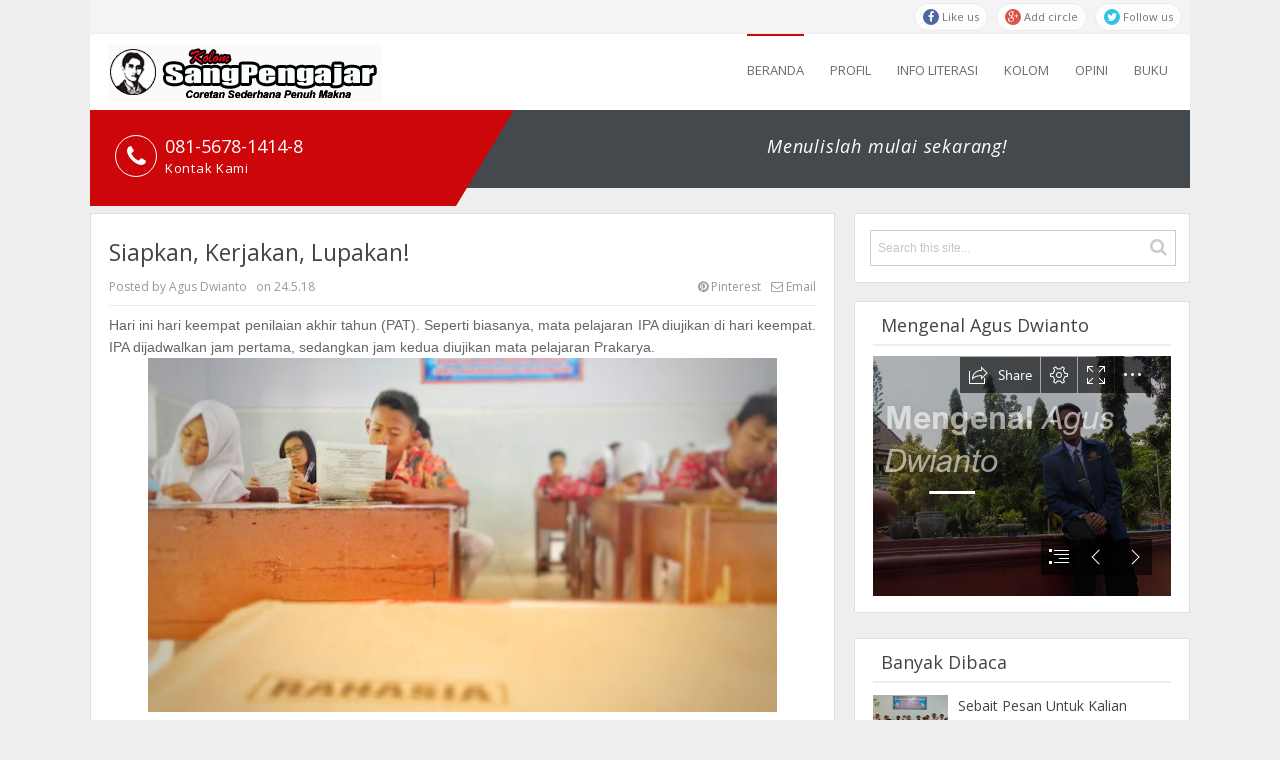

--- FILE ---
content_type: text/html; charset=UTF-8
request_url: http://kolom.sangpengajar.com/2018/05/sebait-pesan-untuk-kalian.html
body_size: 45980
content:
<!DOCTYPE html>
<html dir='ltr' xmlns='http://www.w3.org/1999/xhtml' xmlns:b='http://www.google.com/2005/gml/b' xmlns:data='http://www.google.com/2005/gml/data' xmlns:expr='http://www.google.com/2005/gml/expr'>
<head>
<link href='https://www.blogger.com/static/v1/widgets/2944754296-widget_css_bundle.css' rel='stylesheet' type='text/css'/>
<link href='http://kolom.sangpengajar.com/2018/05/sebait-pesan-untuk-kalian.html' hreflang='x-default' rel='alternate'/>
<meta content='QeX3ZxmpxYo_4BZbImSXukpUUzq2NE79_lLagLYUbC4' name='google-site-verification'/>
<meta content='text/html; charset=UTF-8' http-equiv='Content-Type'/>
<meta content='blogger' name='generator'/>
<link href='http://kolom.sangpengajar.com/favicon.ico' rel='icon' type='image/x-icon'/>
<link href='http://kolom.sangpengajar.com/2018/05/sebait-pesan-untuk-kalian.html' rel='canonical'/>
<link rel="alternate" type="application/atom+xml" title="Kolom SangPengajar - Atom" href="http://kolom.sangpengajar.com/feeds/posts/default" />
<link rel="alternate" type="application/rss+xml" title="Kolom SangPengajar - RSS" href="http://kolom.sangpengajar.com/feeds/posts/default?alt=rss" />
<link rel="service.post" type="application/atom+xml" title="Kolom SangPengajar - Atom" href="https://www.blogger.com/feeds/9175167403190841310/posts/default" />

<link rel="alternate" type="application/atom+xml" title="Kolom SangPengajar - Atom" href="http://kolom.sangpengajar.com/feeds/489883637116687527/comments/default" />
<!--Can't find substitution for tag [blog.ieCssRetrofitLinks]-->
<link href='https://blogger.googleusercontent.com/img/b/R29vZ2xl/AVvXsEj54ewbtdKfZbCY_dJwWHJllhkhG1UffnojueJlPpN_OS9bfStzy2qjAT0TRugqy05UclHJNYUKOjIGpmb9WC9MBkW5QJkbrxWSJJRjI8Ah9pXz1VK6GuDqCYgkdyLuZxLxVV4-0zkKAGQ/s640/IMG-20180515-WA0052.jpg' rel='image_src'/>
<meta content='http://kolom.sangpengajar.com/2018/05/sebait-pesan-untuk-kalian.html' property='og:url'/>
<meta content='Sebait Pesan untuk Kalian' property='og:title'/>
<meta content=' Lazimnya setiap pertemuan selalu diiringi dengan perpisahan. Begitu juga pertemuan guru dan siswa dalam pembelajaran. Perpisahan menjadi mo...' property='og:description'/>
<meta content='https://blogger.googleusercontent.com/img/b/R29vZ2xl/AVvXsEj54ewbtdKfZbCY_dJwWHJllhkhG1UffnojueJlPpN_OS9bfStzy2qjAT0TRugqy05UclHJNYUKOjIGpmb9WC9MBkW5QJkbrxWSJJRjI8Ah9pXz1VK6GuDqCYgkdyLuZxLxVV4-0zkKAGQ/w1200-h630-p-k-no-nu/IMG-20180515-WA0052.jpg' property='og:image'/>
<title>Sebait Pesan untuk Kalian - Kolom SangPengajar</title>
<!-- [ Social Media meta tag ] -->
<meta content='article' property='og:type'/>
<meta content='http://kolom.sangpengajar.com/2018/05/sebait-pesan-untuk-kalian.html' property='og:url'/>
<meta content='https://blogger.googleusercontent.com/img/b/R29vZ2xl/AVvXsEj54ewbtdKfZbCY_dJwWHJllhkhG1UffnojueJlPpN_OS9bfStzy2qjAT0TRugqy05UclHJNYUKOjIGpmb9WC9MBkW5QJkbrxWSJJRjI8Ah9pXz1VK6GuDqCYgkdyLuZxLxVV4-0zkKAGQ/s640/IMG-20180515-WA0052.jpg' property='og:image'/>
<meta content='Kolom SangPengajar' property='og:site_name'/>
<meta content='en_US' property='og:locale'/>
<!-- Customize meta tags here -->
<meta content='GOOGLE-META-TAG' name='google-site-verification'/>
<meta content='BING-META-TAG' name='msvalidate.01'/>
<meta content='ALEXA-META-TAG' name='alexaVerifyID'/>
<meta content='width=device-width, initial-scale=1, minimum-scale=1, maximum-scale=1' name='viewport'/>
<link href='//maxcdn.bootstrapcdn.com/font-awesome/4.3.0/css/font-awesome.min.css' rel='stylesheet'/>
<script src='https://ajax.googleapis.com/ajax/libs/jquery/1.7.1/jquery.min.js' type='text/javascript'></script>
<link href='http://fonts.googleapis.com/css?family=Open+Sans%3A400%2C400italic%2C700%2C300%2C80&ver=4.3' rel='stylesheet' type='text/css'/>
<link href='https://fonts.googleapis.com/css?family=Oswald:300' rel='stylesheet' type='text/css'/>
<link href='https://fonts.googleapis.com/css?family=Roboto+Condensed' rel='stylesheet' type='text/css'/>
<style id='page-skin-1' type='text/css'><!--
/*-----------------------------------------------
Platform: Blogger
Name:     Clean Shift Blogger Template
Designer: Bloggertheme9
URL:      http://www.bloggertheme9.com
License: Free Version
----------------------------------------------- */
/* Variable definitions
====================
<Variable name="keycolor" description="Main Color" type="color" default="#1a222a"/>
<Variable name="body.background" description="Body Background" type="background"
color="#cd060a" default="#111111 url(//themes.googleusercontent.com/image?id=1OACCYOE0-eoTRTfsBuX1NMN9nz599ufI1Jh0CggPFA_sK80AGkIr8pLtYRpNUKPmwtEa) repeat-x fixed top center"/>
<Group description="Page Text" selector="body">
<Variable name="body.font" description="Font" type="font"
default="normal normal 15px Arial, Tahoma, Helvetica, FreeSans, sans-serif"/>
<Variable name="body.text.color" description="Text Color" type="color" default="#333333"/>
</Group>
<Group description="Backgrounds" selector=".body-fauxcolumns-outer">
<Variable name="body.background.color" description="Outer Background" type="color" default="#296695"/>
<Variable name="header.background.color" description="Header Background" type="color" default="transparent"/>
<Variable name="post.background.color" description="Post Background" type="color" default="#ffffff"/>
</Group>
<Group description="Links" selector=".main-outer">
<Variable name="link.color" description="Link Color" type="color" default="#336699"/>
<Variable name="link.visited.color" description="Visited Color" type="color" default="#6699cc"/>
<Variable name="link.hover.color" description="Hover Color" type="color" default="#33aaff"/>
</Group>
<Group description="Blog Title" selector=".header h1">
<Variable name="header.font" description="Title Font" type="font"
default="normal normal 36px Arial, Tahoma, Helvetica, FreeSans, sans-serif"/>
<Variable name="header.text.color" description="Text Color" type="color" default="#ffffff" />
</Group>
<Group description="Tabs Text" selector=".tabs-inner .widget li a">
<Variable name="tabs.font" description="Font" type="font"
default="normal normal 15px Arial, Tahoma, Helvetica, FreeSans, sans-serif"/>
<Variable name="tabs.text.color" description="Text Color" type="color" default="#ffffff"/>
<Variable name="tabs.selected.text.color" description="Selected Color" type="color" default="#4183bf"/>
</Group>
<Group description="Tabs Background" selector=".tabs-outer .PageList">
<Variable name="tabs.background.color" description="Background Color" type="color" default="transparent"/>
<Variable name="tabs.selected.background.color" description="Selected Color" type="color" default="transparent"/>
<Variable name="tabs.separator.color" description="Separator Color" type="color" default="transparent"/>
</Group>
<Group description="Post Title" selector="h3.post-title, .comments h4">
<Variable name="post.title.font" description="Title Font" type="font"
default="normal normal 18px Arial, Tahoma, Helvetica, FreeSans, sans-serif"/>
</Group>
<Group description="Date Header" selector=".date-header">
<Variable name="date.header.color" description="Text Color" type="color" default="#6a6a6a"/>
</Group>
<Group description="Post" selector=".post">
<Variable name="post.footer.text.color" description="Footer Text Color" type="color" default="#999999"/>
<Variable name="post.border.color" description="Border Color" type="color" default="#dddddd"/>
</Group>
<Group description="Gadgets" selector="h2">
<Variable name="widget.title.font" description="Title Font" type="font"
default="bold normal 13px Arial, Tahoma, Helvetica, FreeSans, sans-serif"/>
<Variable name="widget.title.text.color" description="Title Color" type="color" default="#888888"/>
</Group>
<Group description="Footer" selector=".footer-outer">
<Variable name="footer.text.color" description="Text Color" type="color" default="#cccccc"/>
<Variable name="footer.widget.title.text.color" description="Gadget Title Color" type="color" default="#aaaaaa"/>
</Group>
<Group description="Footer Links" selector=".footer-outer">
<Variable name="footer.link.color" description="Link Color" type="color" default="#99ccee"/>
<Variable name="footer.link.visited.color" description="Visited Color" type="color" default="#77aaee"/>
<Variable name="footer.link.hover.color" description="Hover Color" type="color" default="#33aaff"/>
</Group>
<Variable name="content.margin" description="Content Margin Top" type="length" default="20px" min="0" max="100px"/>
<Variable name="content.padding" description="Content Padding" type="length" default="0" min="0" max="100px"/>
<Variable name="content.background" description="Content Background" type="background"
default="transparent none repeat scroll top left"/>
<Variable name="content.border.radius" description="Content Border Radius" type="length" default="0" min="0" max="100px"/>
<Variable name="content.shadow.spread" description="Content Shadow Spread" type="length" default="0" min="0" max="100px"/>
<Variable name="header.padding" description="Header Padding" type="length" default="0" min="0" max="100px"/>
<Variable name="header.background.gradient" description="Header Gradient" type="url"
default="none"/>
<Variable name="header.border.radius" description="Header Border Radius" type="length" default="0" min="0" max="100px"/>
<Variable name="main.border.radius.top" description="Main Border Radius" type="length" default="20px" min="0" max="100px"/>
<Variable name="footer.border.radius.top" description="Footer Border Radius Top" type="length" default="0" min="0" max="100px"/>
<Variable name="footer.border.radius.bottom" description="Footer Border Radius Bottom" type="length" default="20px" min="0" max="100px"/>
<Variable name="region.shadow.spread" description="Main and Footer Shadow Spread" type="length" default="3px" min="0" max="100px"/>
<Variable name="region.shadow.offset" description="Main and Footer Shadow Offset" type="length" default="1px" min="-50px" max="50px"/>
<Variable name="tabs.background.gradient" description="Tab Background Gradient" type="url" default="none"/>
<Variable name="tab.selected.background.gradient" description="Selected Tab Background" type="url"
default="url(//www.blogblog.com/1kt/transparent/white80.png)"/>
<Variable name="tab.background" description="Tab Background" type="background"
default="transparent url(//www.blogblog.com/1kt/transparent/black50.png) repeat scroll top left"/>
<Variable name="tab.border.radius" description="Tab Border Radius" type="length" default="10px" min="0" max="100px"/>
<Variable name="tab.first.border.radius" description="First Tab Border Radius" type="length" default="10px" min="0" max="100px"/>
<Variable name="tabs.border.radius" description="Tabs Border Radius" type="length" default="0" min="0" max="100px"/>
<Variable name="tabs.spacing" description="Tab Spacing" type="length" default=".25em" min="0" max="10em"/>
<Variable name="tabs.margin.bottom" description="Tab Margin Bottom" type="length" default="0" min="0" max="100px"/>
<Variable name="tabs.margin.sides" description="Tab Margin Sides" type="length" default="20px" min="0" max="100px"/>
<Variable name="main.background" description="Main Background" type="background"
default="transparent url(//www.blogblog.com/1kt/transparent/white80.png) repeat scroll top left"/>
<Variable name="main.padding.sides" description="Main Padding Sides" type="length" default="20px" min="0" max="100px"/>
<Variable name="footer.background" description="Footer Background" type="background"
default="transparent url(//www.blogblog.com/1kt/transparent/black50.png) repeat scroll top left"/>
<Variable name="post.margin.sides" description="Post Margin Sides" type="length" default="-20px" min="-50px" max="50px"/>
<Variable name="post.border.radius" description="Post Border Radius" type="length" default="5px" min="0" max="100px"/>
<Variable name="widget.title.text.transform" description="Widget Title Text Transform" type="string" default="uppercase"/>
<Variable name="mobile.background.overlay" description="Mobile Background Overlay" type="string"
default="transparent none repeat scroll top left"/>
<Variable name="startSide" description="Side where text starts in blog language" type="automatic" default="left"/>
<Variable name="endSide" description="Side where text ends in blog language" type="automatic" default="right"/>
*/
/* Content
----------------------------------------------- */
html, body, div, span, applet, object, iframe, h1, h2, h3, h4, h5, h6, p, blockquote, pre, a, abbr, acronym, address, big, cite, code,
del, dfn, em, font, img, ins, kbd, q, s, samp, small, strike, strong, sub, sup, tt, var, dl, dt, dd, ol, ul, li, fieldset, form, label, legend,
table, caption, tbody, tfoot, thead, tr, th, td, figure { margin: 0; padding: 0;}
article,aside,details,figcaption,figure,footer,header,hgroup,menu,nav,section {display:block;}
table {border-collapse: separate; border-spacing: 0;}
caption, th, td {text-align: left; font-weight: normal;}
table{margin:15px 0; border: 1px solid #eee; border-right:0; border-top:0; width: 100%;}
tr th{background:#F2F2F2; width:18em; border-right: 1px solid #e6e6e6;}
tr{text-indent:10px; display:block; padding:8px 0; border-top: 1px solid #eee;}
tr td{font-size:13px; width:18em; border-right: 1px solid #eee;}
tr:nth-child(2n+1) {background: #f4f4f4;}
blockquote:before, blockquote:after,
q:before, q:after {content: "";}
blockquote, q {quotes: "" "";}
sup{ vertical-align: super; font-size:smaller; }
code{ font-family: 'Courier New', Courier, monospace; font-size:12px; color:#272727; }
a img{border: none;}
ul ul, ol ol { padding: 0; }
ol, ul { padding: 0px;  margin: 0; }
ol li { list-style-type: none;  padding:0;  }
ul li { list-style-type: none;  padding: 0;  }
h1, h2, h3, h4, h5, h6 {color: #444; font-weight:500;}
a{ color: #4183bf; outline:none; text-decoration: none; }
a:hover { color: #4fb9ff; text-decoration:none; }
body{ background: #eee; color: #666; height: 100%; padding: 0; font:14px/22px "Open Sans",Arial,Tahoma,sans-serif;}
.clear { clear:both; float:none; }
.ct-wrapper {padding:0px 0px; position:relative; margin: 0px;}
.outer-wrapper { position: relative; padding:0px 0 }
.header-wrapper {display: inline-block; float: left; padding: 0; width: 100%; -moz-box-sizing: -webkit-border-box; box-sizing: border-box; }
.main-wrapper { width:auto; margin-right:355px; }
#content { box-sizing: border-box; -moz-box-sizing: border-box; -webkit-box-sizing: border-box; position: relative;}
.main-inner-wrap {float:left; position: relative; width:100%;}
.sidebar-wrapper { width:336px; float: right;}
.container {margin: 0 auto; padding: 0 0px; position: relative; max-width: 1100px;}
body#layout #top-nav { margin-top: 40px; }
body#layout #header, body#layout .header-right { width: 46%; }
body#layout .main-wrapper { margin-right: 350px; }
body#layout .widget-content { margin: 0; }
body#layout .footer {width:19.3%;}body#layout .sub-dd{margin-bottom:0; padding:10px;}
body#layout .outer-wrapper, body#layout .sidebar-wrapper, body#layout .ct-wrapper { margin: 0; padding: 0; }
.ct-wrapper, .crosscol, .post, .sidebar-wrapper, .buzed{overflow:hidden;}
#header{ float:left; width: 23%; }
#header-inner{ margin:10px 0 8px 7%; padding: 0; }
#header h1, #header h2 { font-size: 26px; font-varient: small-caps; line-height: 30px;}
#header h1 a, #header h2 a{ color:#cd060a; }
#header h1 a:hover,#header h2 a:hover { color:#555; }
#header h1 a:beforee, #header h2 a:beforee{font-family:'FontAwesome'; content:"\f132"; font-size: 21px;}
#header p.description{color:#444; font-size: 14px; letter-spacing: 0.8px; text-transform: capitalize; disply: inline-block; }
#header img{ border:0 none; background:none; height:auto;}
.lefter{margin-left:10px; margin-right:10px;}
.header-right { float: right; }
.header-right .widget-content { margin: 12px 0px 5px; }
.item-control a img{}
.top{padding-top:25px;}
#navigation.fixed-nav{position: fixed; top: 0; left: 0; width: 100% !important; z-index: 9999999; padding: 0; opacity: 0.95; filter: alpha(opacity=95); box-shadow:0 6px 8px -1px rgba(0, 0, 0, 0.2);}
#peekar{position:relative; width:auto; background:#fff; border:1px solid #dfdfdf; padding:16px 15px; margin:0 0 18px; }
#peekar input{font-size:12px; margin: 0px 0 0; padding: 10px 0px; text-indent:7px; width:100%; color:#c5c5c5; border:1px solid #ccc; -o-transition:width .7s,color .4s;-webkit-transition:width .7s,color .4s;-moz-transition:width .7s,color .4s;transition:width .7s,color .4s;-webkit-border-radius:0;-moz-border-radius:0;border-radius:0}
#peekar input:focus{}
#peekar button{border: 0; background:none; float:right; cursor: pointer; color:#ccc; position:absolute; right:16px; top:20px; font-size:18px;}
#peekar button:hover{}
.top-nav{background:#F4F4F4; overflow:hidden; width: 100%; border-bottom:1px solid #ededed;}
.Pagemenu {display: block; float:left; }
.Pagemenu li {display: inline-block; position: relative; border-right:1px solid #7b7777; margin: 0 8px 0 0; padding: 0 8px 0 0;}
.Pagemenu li a {text-decoration: none; line-height:14px; display: block; color: #6f6b6b; transition: all 0.2s ease-in-out 0s;}
.Pagemenu li:last-child{border-right:0; padding: 0 0;}
.Pagemenu li a:hover,.Pagemenu li:hover>a, .Pagemenu li a.home {color:#6f6b6b;}
.backer {position:relative; background:#FFFFFF; margin:0 0 0px; display: block; width:100%; float:left; }
.menu {display: block; float:right; position:relative;}
.menu li {display: inline-block; margin:0 22px 0 0; position: relative; z-index: 10;}
.menu li:first-child {margin-left: 0;}
.menu li a {font-size: 13px; line-height:68px; text-transform: uppercase; text-decoration: none; display: block; color: #6f6b6b; transition: all 0.2s ease-in-out 0s;}
.menu li a:hover,.menu li:hover>a {border-top:2px solid #cd060a;}
.menu .home a, .menu .home a:hover{border-top:2px solid #cd060a;}
.menu ul {visibility: hidden; opacity: 0; margin: 0; padding: 0; width: 150px; position: absolute; left: 0px;  background: #363b3f; z-index: 9;    transform: translate(0,20px); transition: all 0.2s ease-out;}
.menu ul li {display: block; float: none; background: none; margin: 0; padding: 0;}
.menu ul li a {color: #ddd; display: block; line-height:50px; padding:0 14px; font-weight: normal;}
.menu ul li a:hover,.menu ul li:hover>a {background: #cd060a; color: #fff; border-top:none;}
.menu li:hover>ul {visibility: visible; opacity: 1; transform: translate(0,0);}
.menu ul ul {left: 149px; top: 0px; visibility: hidden; opacity: 0; transform: translate(20px,20px); transition: all 0.2s ease-out;}
.menu ul ul:after {left: -6px; top: 10%; border: solid transparent; content: " "; height: 0; width: 0; position: absolute; pointer-events: none; border-color: rgba(255, 255, 255, 0); border-right-color: #EBEBEB; border-width: 6px; margin-top: -6px;}
.menu li>ul ul:hover {visibility: visible; opacity: 1; transform: translate(0,0);}
.resp-desk,.resp-desk1 {display: none; text-transform: uppercase; font-weight: 500;}
.resp-desk {padding:20px 10px;}
.resp-desk a{float:right;}
.resp-desk1 {padding: 12px 6px;}
.resp-desk a, .resp-desk1 a{color: #444;}
.social-ico{float:right; display:inline; margin:2.5px 0; overflow:hidden;}
.social-ico a{background: #fff; border: 1px solid #e9e9e9; border-radius: 14px; color: #666; float: left; font-size: 11px; margin: 0 8px 0 0; opacity: 0.9; padding: 2px 8px;}
.social-ico a:hover{opacity:1}
.social-ico a.tt1 i{background:#3B5998;}
.social-ico a.tt2 i{background:#D64136;}
.social-ico a.tt3 i{background:#19BFE5;}
.social-ico a.tt4 i{background:#D88B43;}
.social-ico a i{border-radius: 50%; color: #fff; height: 16px; line-height: 16px; text-align: center; width: 16px;}
a.homer {}
.omage {background: #43494C; float:left; height:78px;width: 100%;}
.header-phone:before{ border: 1px solid #fff; border-radius: 50%; color: #fff; font-family: FontAwesome; font-size: 24px; left: 25px; height:40px; width:40px; text-align:center; line-height:40px; position: absolute; top: 25px; content:"\f095";}
.header-phone {background: #cd060a; float: left; height: 56px; padding: 20px 0 20px 75px; position: relative; width: 291px;}
.header-phone h2, .header-phone h4 {color: #fff; font-size: 18px; font-weight: 400; padding-top: 5px;}
.header-phone h4 {font-size: 13px; letter-spacing:.7px; padding-top: 0;}
.triangle-arrow {border-right: 58px solid transparent; border-top: 96px solid #cd060a; display: block; height: 0; position: absolute; right: -58px; top: 0; width: 0;}
.header-tagline {float: right; padding: 8px 0; text-align: center; width: 55%; }
.header-tagline h4{color:#fff; font-size: 18px; font-style:italic; letter-spacing:.8px; font-weight: 300; line-height: 56px;}
.post { margin: 0px 0 0; padding: 0px 0px; }
.post-title {font-size: 23px; color:#444; font-weight: 500; margin: 0px 0 0px; line-height: normal; }
.post-title a {color:#444;}
.post-title a:hover {}
.post-body { padding: 0; margin:0; text-transform: auto; word-wrap:break-word;  }
.post-header {color: #999999; font-size: 12px;}
.nread{font-size:12px; color:#999; border-bottom: 1px solid #eaeaea; margin-bottom: 16px; padding-bottom: 7px;}
.nread a{color:#999;}
a.email-ico{margin-left:10px; float:right; }
a:hover.email-ico{color:#37bc4a !important;}
a:hover.pinterest-ico{color:#d64136 !important;}
a.pinterest-ico{float:right;}
.title-secondary a, .title-secondary{color:#aaa; font-size:13px; color:#909090; margin:3px 0 7px;}
.post-body img {}
.menu ul:after {bottom: 100%; left: 20%; border: solid transparent; content: " "; height: 0; width: 0; position: absolute; pointer-events: none; border-color: rgba(255, 255, 255, 0); border-bottom-color: #363b3f; border-width: 6px; margin-left: -6px;}
.post-meat a{position:absolute; left:8px; top:8px; color:#fff; padding:4px 10px; font-weight:600; background:#cd060a; font-size:13px; text-transform: capitalize;}
.post-meat a:hover{color:#fff !important;}
.tagz a{color: #c62021; font-weight:600; font-size:15px; margin-right: 10px; text-transform: uppercase;}
#breadcrumbs a:hover, .sidebar a:hover, .post-title a:hover, .title-secondary a:hover, .nread a:hover{color: #4183bf;}
.sidebar{font-size: 14px;  margin: 0;  padding: 0;  display: block;  }
.sidebar .widget{background: #fff; border: 1px solid #dfdfdf; padding: 10px 18px; clear: both; margin-bottom: 25px; }
.sidebar ul{ margin:0; padding:0; list-style:none; }
.sidebar li{border-bottom: 1px solid #eee; margin: 0; padding: 7px 0 7px 7px; text-transform: capitalize;}
.sidebar li:last-child, .footer li:last-child{border-bottom:none !important;}
.sidebar li:first-child, .footer li:first-child, .PopularPosts ul li:first-child, #recent-posts li:first-child{padding-top:2px !important;}
.sidebar a{color:#444;}
.v-wrap {position: relative; padding-bottom: 56.25%; height: 0; overflow: hidden; margin:15px 2%;}
.v-wrap iframe, .v-wrap object, .v-wrap embed {position: absolute; top: 0; left: 0; width: 100%; height: 100%;}
.entry-content img, .entry-content iframe, .entry-content object, .entry-content embed {max-width: 100%;}
.in-lefter{margin:0 10px;}
.bondage {background: #34393C; height:78px;width: 100%;}
.bottom-line:before{color: #202528; font-family: FontAwesome; text-shadow:1px 1px #555; font-size: 38px; left: 30px; position: absolute; top: 28px; content:"\f099";}
.bottom-line{color: #777; float: left; font-size: 15px; line-height: 1.7em; padding: 15px 0 0 85px; width: 43%;}
.tride-right {background: #cd060a; float: right; padding: 11px 0 11px 70px; position: relative; margin:-18px 0 0; width: 291px;}
.trig-right {border-left: 58px solid transparent; border-bottom: 96px solid #cd060a; display: block; height: 0; position: absolute; left: -58px; top: 0; width: 0;}
h2.btitle{font-size:22px; line-height: 26px; margin: 0 0 3px; transition: all 0.2s ease-in-out 0s;}
h2.btitle a{color:#606060;}
h2.btitle a:hover{color:#4775A3;}
.blog-cent p{height:;}
.blog-cent{margin: 0px 0 0; padding: 0px 0px;}
.bukshan img{height:100%; width: 100%; transition:all .3s ease-out;}
.bukshan{width:30%; position:relative; height:150px; margin:3px 20px 3px 0; float:left; overflow:hidden;}
.meta-date{color: #aaa; font-size: 13px; font-weight: 500;}
a.button {color: #fff; padding: 7px 14px; margin:8px 0 0; cursor: pointer; display: inline-block; font-size: 13px; font-weight: 700; overflow: hidden; text-transform: uppercase; transition: background-color 0.2s ease-in-out 0s;}
.greden{padding:1.1em 0; margin:20px 0 0; overflow:hidden; background:#fafafa;border:1px solid #e6e6e6; }
.reg-bent{width:50%;float:left;margin:0;text-align:left;color:#bbb;transition:all .3s ease-out;}
.fed-bent{width:50%;float:right;margin:0;text-align:right;color:#bbb;transition:all .3s ease-out}
.fed-bent:hover .two-left,.reg-bent:hover .two-left{color:#ddd!important;}
.reg-bent a,.fed-bent a{color:#999;}
.fed-bent a:hover,.reg-bent a:hover{color:#666!important;}
.reg-bent a,.fed-bent a,.one-left,.one-right{font-size:14px;font-family: &#39;Open Sans&#39;,Helvetica,Arial,sans-serif;font-weight:400;background:none;text-decoration:none}
.one-left{padding:0 0 0 15px;}
.one-right{padding:0 15px 0 0;}
.two-left{font-family: &#39;Open Sans&#39;,sans-serif;font-size:22px;font-weight:700;text-transform:uppercase;transition:all .3s ease-out}
.reg-bent2{margin:0}
.fed-bent2{margin:0}
#blog-pager-newer-link{float:left;padding:0 0 0 20px;}
#blog-pager-older-link{float:right;padding:0 15px 0 0;}
.blog-pager,#blog-pager{clear:both;text-align:center; padding:1em 0;}
.home-link{display:none;}
#MD-StoTop {background:#cd060a; padding:6px 11px; color:#fff; text-align: center; border-radius: 8px; position:fixed; bottom:18px; right:25px; cursor:pointer; }
a:hover#MD-StoTop{opacity:0.8;}
.btf-thumb{display:block; margin:8px 0 0;}
.btf-thumb li{float: right !important; width: 25% !important; margin:0 2.2% 0 0 !important;}
.btf-thumb li a{padding:0 !important; border:0 !important;}
.btf-thumb .teetli a{}
.btf-thumb img{width:100%; opacity:0.8; height:158px; transition:all .3s ease-out;}
.btf-thumb img:hover{opacity:1;}
.boped{float:left;}
.nread{overflow:hidden; margin:8px 0;}
.feet-icons{margin:8px 0 4px;}
.feet-icons a{display:inline-block; font-size: 18px; line-height: 2em; text-align: center; width: 42px;}
a.facebook-ico{color:#3B5998; border-bottom:3px solid #3B5998;}
a.twitter-ico{color:#19BFE5; border-bottom:3px solid #19BFE5;}
a.plus-ico{color:#D64136; border-bottom:3px solid #D64136;}
a.bitz{color:#37BC4A; border-bottom:3px solid #37BC4A;}
.taze {position:relative;}
.taze a{cursor:pointer;}
.jeep {display:none; background:#444; padding:6px 8px; position:absolute; z-index:9; right:0;}
blockquote {border-color: #CCCCCC; border-style: dashed; border-width: 2px 0; color: #888; margin: 10px 0 10px 0; padding:1% 16px 2%;}
blockquote:before{font-family:fontawesome; content:"\f10d"; color:#ddd; float: left; font-size: 34px; font-style: normal; font-weight: normal; margin: 1.6% 14px 0 0;}
.crosscol{text-align:center; margin:0px 0 0px;}
.buzed{text-align:center; }
.footer{width:29%; margin:0 3% 20px 0; padding:0 3% 0px 0; border-right:1px solid #52585b; float:left;}
.gazer{margin-right:0; padding-right:0; border-right:0;}
ul.social-profile-icons { float: right; width: auto; margin: 4px 0 0; }
ul.social-profile-icons li {border: none !important; list-style-type: none !important; margin: 0 !important; padding: 0 !important; }
ul.social-profile-icons li a, ul.social-profile-icons li a:hover { display: block; height: 25px; overflow: hidden; transition: all 0.25s linear 0s; width: 25px; padding: 0; }
#breadcrumbs {margin-bottom:0px; font-size:13px; }
#breadcrumbs ul { margin: 0; padding: 0;}
#breadcrumbs ul li { display: inline-block; position:relative; margin: 0 0 0 18px;}
#breadcrumbs a{color:#768187; margin:0; }
#breadcrumbs ul li:first-child a{margin:0px;}
#breadcrumbs ul li::before {border-color: transparent transparent transparent #aaa; border-image: none; border-style: solid; border-width: 4px; content: ""; height: 0; left: -12px; position: absolute; top: 8px; width: 0;}
#breadcrumbs ul li:first-child::before{border:none;}
.seat-bottom{margin-bottom:10px;}
.PopularPosts li,.PopularPosts li img,.PopularPosts li a,.PopularPosts li a img{margin:0;padding:0;list-style:none;background:none;outline:none}
.PopularPosts ul{margin:0;list-style:none;}
.PopularPosts ul li img{margin:0 10px 0 0; width:75px; height:60px; overflow:hidden; float:left; transition:all .3s ease-out}
.PopularPosts ul li{position:relative;margin:0; padding:13px 0 !important;position:relative;}
.PopularPosts ul li:last-child, #recent-posts li:last-child{border-bottom:none}
.PopularPosts ul li .item-title a,.PopularPosts ul li a{font-weight: normal;}
.PopularPosts .item-thumbnail{margin:0;}
.PopularPosts .item-snippet{display:none}
.PopularPosts .item-title{padding:0 0px}
#recent-posts img{margin:0 10px 0 0; width:70px; height:55px; overflow:hidden; float:left; transition:all .3s ease-out}
#recent-posts li{position:relative;margin:0; padding:8px 0 !important;position:relative;}
.showpageNum a, .showpage a, .showpagePoint {background:#cd060a; color: #fff; cursor: pointer; font-size: 14px; font-weight: 600; padding: 7px 16px; text-decoration: none; display: inline-block; border-radius:4px; transition:all .5s ease-out}
.showpageNum a:hover, .showpage a:hover, .showpagePoint {background:#3D4145; color: #fff; text-decoration: none; }
.showpageOf {display:none; margin-right:30px; margin-left:8px; }
.showpagePoint, .showpage a, .showpageNum a { margin: 0 8px 0 0; }
.instagram li{float:left; height:90px; list-style:none; width:31.3%; margin:0 !important; padding:0 3px 6px !important;}
.instagram img{height:100%; width:100%; transition:all .3s ease-out;}
.instagram img:hover, .PopularPosts ul li img:hover, .related-post img:hover, #recent-posts img:hover{opacity:0.7; }
#footer { width: 100%; color: #d0d0d0; }
.footer {}
.footer h2 {color: #fff; font-size: 15px; letter-spacing:.8px; margin: 0 0 10px; }
.footer .widget{ clear: both; margin: 0px 0px; }
.footer ul{ margin:0; padding:0; list-style:none; }
.footer li {border-bottom: 1px solid #565656; list-style: none; margin: 0 !important; padding: 8px 8px !important; text-transform: capitalize;}
.mage1{background:#353738; border-bottom:2px solid #444; border-top:4px solid #cd060a; padding:30px 0 25px;}
.footer-credits {border-top: 1px solid #52585b; padding: 20px 0px 0 12px;}
.footer-credits .attribution { font-size:13px; }
#footer a { color:#d0d0d0;  }
#footer a:hover { color: #fff; }
.mage2{}
.deen{float:right;}
.form-go{ border: medium none; box-shadow: none; color: #fff; cursor: pointer; float: right; font-size: 13px; font-weight: 700; height: 40px; line-height: 18px; margin: -40px 0 0; padding: 10px 15px; position: relative; text-transform: uppercase; transition: all 0.2s ease-in-out 0s; z-index: 5;}
.form-bar{background-color: #505050; border: medium none; color: #808080; float: left;    font-size: 13px; font-weight: 600; height: 20px; line-height: 18px; margin-top: 15px; padding: 10px 14px; position: relative;  transition: all 0.2s ease-in-out 0s; width: 85%; z-index: 1;}
#related-article{width:100%;font-size:16px;display:inline-block;margin:auto;padding:8px 0px 0}
#related-article h4{font-size:18px;text-transform:uppercase;margin:0 0 25px;padding-bottom:15px;font-weight:500;letter-spacing:1px;text-align:center;position:relative}
#related-article h4:after{content:'';position:absolute;width:4px;height:4px;background:#aaa;bottom:0;left:47%;box-shadow:1em 0 0 0 #aaa,2em 0 0 0 #aaa}
#related-article ul {padding:0;margin:0;}
#related-article ul li{list-style:none;display:block;float:left;width:31.6%; height:75px; margin:0 12px 18px 0; padding:0; position:relative;overflow:hidden;}
#related-article ul li:last-child{margin-right:0;}
a.related-title{padding:2px 0px; height:57px; overflow:hidden; color:#606060; font-size:13px; line-height:20px; display:block; transition:all .3s;}
#related-article ul li:hover a.related-title{color:#4183bf;}
#related-article img{transition:all .3s ease-out; float:left; width: 90px; height:70px; margin-right:10px;}
#comments{background:#fafafa; clear:both; margin-top:20px; line-height:1em; padding:20px; border:1px solid #e6e6e6; }
.comments .comments-content {margin: 25px 0 10px;}
.comments .comments-content .comment-header{overflow:hidden; width:100%; margin:0;}
.datetime a{color: #666 !important; font-size: 11px; font-weight: 400; opacity: 0.9; padding: 1px 6px; text-align: center; text-decoration: initial; text-transform: none; transition: all 0.3s ease-out 0s;}
.user a{color: #666; font-size: 15px; font-weight: 700; text-decoration: none;}
.datetime a:hover, .user a:hover{color:#4183bf !important;}
#comments h5 {border-left: none !important; border-top: none !important; background: #fff none repeat scroll 0 0; border:1px solid #e6e6e6;   color: #999; display: inline; font-size: 14px; font-family:inherit; font-weight: 700; line-height: 20px; margin-bottom: 20px; margin-left: -20px; margin-top: -20px; padding: 10px 20px 10px 20px;  position: absolute; text-transform: uppercase;}
.commenter{}
.comments .continue a, .comments .comment .comment-actions a {background: #fdfdfd; border: 1px solid #ccc; border-radius: 2px; color: #999 !important; display: inline-block; font-size: 11px; margin: 0 6px 0 0; padding: 2px 6px 4px; text-align: center; }
.comments .continue a:hover, .comments .comment .comment-actions a:hover{border: 1px solid #bbb; color: #666 !important; text-decoration:none;}
.comment-actions .item-control a{position: absolute; right: 5px; top: 10%;}
.deleted-comment{background: #eee; border-radius: 3px; color: #999; font-size: 13px; padding: 10px;}
.comments .continue{cursor:default;}
.comments .comments-content .comment-content {color: #666; font-size: 14px; line-height: 1.6em; margin: 0px; padding: 12px 0px; position: relative; transition: all 0.3s ease-out 0s; word-wrap: break-word;}
.comments .comment-block{ background: #fff; border: 1px solid #ddd; border-radius: 4px; margin: 0 0 0 60px; padding: 12px 16px;}
#comments .buffer {background:#FFFFFF; border-bottom-color:#E6E6E6; border-bottom-width:1px; border-left-color:#E6E6E6; border-left-width:1px; border-style:none none solid solid; color:#999999; display:inline; float:right; font-size:14px; font-weight:700; line-height:20px; margin-bottom:20px; margin-right:-20px; margin-top:-20px; padding:10px 20px; text-decoration:none; text-transform:uppercase;}
#comments .buffer:hover{background:#fafafa;color:#666;}
#comment-editor{max-height:380px; max-height:300px;}
.avatar-image-container{padding:4px; border-radius:10%; background:#F9F9F9; width:46px !important; height:46px; max-width:46px !important; max-height:46px !important; overflow:hidden;}
.avatar-image-container img{width:46px; height:46px; border-radius:10%; max-width:46px !important; background:url(http://4.bp.blogspot.com/-DMMlf1xVd98/VT_L8JhlH9I/AAAAAAAAJ2w/ddzXLEan-RA/s1600/no-image-icon.png) no-repeat;}
.comments .comment-replybox-single {margin:0;}
.comments .comments-content .icon.blog-author:before {font-family:fontawesome; content:"\f00c"; background:#5890FF; display:block; color:#fff; border-radius:50%; margin-left:3px; font-size:10px; height: 18px; line-height: 19px; overflow:hidden; text-align: center; width: 18px;}
.comments .thread-toggle{display:none;}
h2.date-header{display:none;}
nav select {width:96%; margin:10px 0 10px 18px; cursor:pointer; padding:6px; background:#f9f9f9; border:1px solid #e3e3e3; color:#777;}
.auth-panel {margin:30px 0 15px; padding:20px 15px; border: 1px solid #eee; background:#FAFAFA; overflow:hidden; }
.auth-panel h4{display: block; font-size: 16px; font-weight: 400; margin-bottom:4px;}
.auth-panel p {font-size: 14px; line-height: 1.7;}
.auth-panel img {float: left; margin: 0 18px 0 0; width:90px; height:auto;}
.sub-dd {}
.sub-dd .lite{ border: 0 none; color: #666; font-size: 12px; margin: 8px 0; display:inline-block; padding: 6px 0; text-indent: 8px; width: 60%;}
.sub-dd .lite:before{font-family:fontawesome; content:"\f0d7"; color:#000; margin:0px; font-size:14px;}
.sub-dd .buter{background: #111; opacity:.4; border: 0 none; border-radius: 6%; color: #fff; cursor: pointer; line-height: 19px; font-family: arial; font-size: 13px; padding:6px 14px 6px;}
.sub-dd .buter:hover{}
.sub-dd h5{font-size:20px; margin:0 0 8px;}
.sub-dd::before {content: "\f199"; font-family: FontAwesome; font-size: 30px; background:#111; opacity:.3; padding:15px; border-radius:50%; color:#fff; left: 0; position: absolute; top: 30%;}
.contact-form-widget{max-width:100%;}
.contact-form-name, .contact-form-email, .contact-form-email-message, .contact-form-name:hover, .contact-form-email:hover, .contact-form-email-message:hover{background:#3E4447; border:1px solid #52585b; max-width:100%; color:#fff; text-indent:6px; padding:6px 0;}
.contact-form-email:focus, .contact-form-name:focus, .contact-form-email-message:focus{border:1px solid #666;}
.contact-form-email, .contact-form-name{height:auto;}
.contact-form-button-submit{}
.contact-form-button-submit, .contact-form-button-submit:hover{background:#cd060a; cursor:pointer; border:0; font-size:13px; padding:4px 12px; margin:12px 0;}
.contact-form-button{height:auto;}
.beanz{display:block; margin:0 0; box-shadow:0 0px 4px 0 rgba(0, 0, 0, 0.26);}
.beanz li{list-style:none; float: left; height:120px; width: 33.3%; margin:0 0 0 0;}
.beanz li a{}
.teetli{font-size: 15px; line-height:24px; padding: 18px 6px;}
.beanz img{width:50%; float:left; opacity:0.8; height:100%; margin-right:10px; transition:all .3s ease-out;}
.beanz img:hover{opacity:1;}
.sidebar h2, h4.kate{border-bottom: 2px solid #eee; font-size:18px; margin: 0 0 10px; padding: 2px 8px 8px !important; position: relative; }
.pigment h4 a{background: #cd060a; position:relative; font-size: 17px; font-style: normal; line-height: 1; margin-bottom: 10px; padding: 6px 10px; text-shadow: none; color:#fff; }
.pigment h4{text-align:center;}
.pigment {background:#eee; margin-bottom:15px; padding:0; position:relative;}
.bring img:hover, .bukshan img:hover, #related-article img:hover{opacity:0.6;}
.box, .doze {background: #fff; border: 1px solid #dfdfdf; padding: 22px 18px; margin:0 auto 35px;}
.box2 {background: #43494C; padding: 35px 18px 25px; margin:0 auto;}
.brick {margin: 0 0 27px; overflow:hidden; display: block;}
.brick p {display:none;}
.brick li {list-style:none; overflow:hidden; margin: 0 2.6% 12px 0; float:left; width:31.6%; position: relative;}
.bring{position:relative;}
.brick li img {height: 220px; width: 100%; display:block; overflow:hidden; transition:all .3s ease-out; -webkit-backface-visibility:hidden;}
.brick h3{background: #111; bottom: 0px; font-size: 15px; height: 44px; overflow:hidden; line-height: 22px; opacity: 0.7; padding: 6px; position: absolute;}
.brick li:last-child{margin-right:0;}
.tenant a {background: #cd060a; color: #FFFFFF; font-size: 13px; font-weight: 600; left: 8px; padding: 4px 10px; position: absolute; text-transform: capitalize; top: 8px;}
.brick h3 a, .brick h3 a:hover{color:#fff;}
.z-date{display:none;}
@media screen and (-webkit-min-device-pixel-ratio:0) {
.tride-right{padding-bottom:12px; padding-top:12px;}
#peekar button{top:22px;}
.social-ico a i{line-height:17px;}
}
@media (max-width: 1180px) {
.ct-wrapper{margin:0 auto;}
#header {width: 25%;}
blockquote:before{margin: 2% 14px 0 0;}
.bukshan{width:34%;}
}
@media (max-width: 1040px) {
.bukshan{margin-right:12px;}
#related-article ul li{width:47%;}
}
@media (max-width: 1000px) {
#header {width: 30%;}
.doze li img{height:200px;}
.bukshan{width:34%;}
.footer-credits .attribution{text-align:center;}
.deen{float:none; display:block; margin-top:5px;}
.Pagemenu{display:inline-block; float:none;}
}
@media (max-width: 800px) {
.menu {display: none;}
.resp-desk,.resp-desk1 {display: block; margin-top:0px;}
.mainWrap {width: 768px;}
#navigation.fixed-nav{position:unset;}
nav {margin: 0; background: none;}
.main-nav{background:none; border-bottom:none;}
.menu {width:100%; text-align:center;}
.menu li{display: block; margin: 0;}
.menu ul li a{margin-left:5%; line-height:38px; color:#909090;}
.menu li a{border:0; color: #909090; line-height:38px;}
.menu li a:hover,.menu li:hover>a, .menu ul li a:hover,.menu ul li:hover>a {background:#eee; border:0; color: #cd060a;}
.menu ul {visibility: hidden; border-bottom:0; opacity: 0; top: 0; left: 0; padding:0; width: 100%; background:none; transform: initial;}
.menu li:hover>ul {visibility: visible; opacity: 1; position: relative; transform: initial;}
.menu ul ul {left: 0; transform: initial;}
.menu li>ul ul:hover {transform: initial;}
.with-ul::after{top:auto; margin:7px 0 0 6px; border-color: #909090 transparent transparent;}
.menu ul::after, .menu ul ul::after{border:0;}
.btf-thumb{display:none;}
.boped{float:none;}
#peekar{}
}
@media (max-width: 800px) {
#header {width: 45%;}
.header-right {display:block; }
.ct-wrapper{ padding:0 0px;}
.main-wrapper { margin-right:0px; width:auto; }
.sidebar-wrapper{float:left; padding-top:0 !important;}
.doze li img{height:220px;}
#related-article ul li{width:31.6%;}
.bukshan{width: 32%;}
.header-tagline, .bottom-line{display:none;}
.footer{width:46%;}
}
@media (max-width: 700px) {
#header{width: 70%;}
.header-right{display:none;}
.sidebar-wrapper{}
.main-wrapper {width: 100%;}
.bukshan{width: 38%;}
.footer{width:46%;}
#bont{width:20%;}
.fence{display:none;}
#related-article ul li{width:47.2%;}
}
@media (max-width: 600px) {
}
@media (max-width: 500px) {
.bukshan {width: 34%; height:100px; margin-right:12px;}
.doze li:first-child{width:100%; padding:0; background:none;}
.doze li{width:100%;}
.sit{display:none;}
#related-article ul li{width:80%;}
.footer {width: 45%;}
.in-lefter{margin:0 0px;}
}
@media (max-width: 400px) {
#header{width: 90%;}
.container{padding:0 8px;}
.sidebar-wrapper{width:100%;}
.bukshan {width:38%}
#related-article ul li{width:100%; margin-right:0;}
.footer {width: 100%;}
.lefter{margin-left:0; margin-right:0;}
span.categi{display:none;}
}
@media (max-width: 340px) {
.container{padding:0 5px; }
.footer{border:0; padding:0; margin-right:0;}
.social-ico{float:left; margin-left:6%;}
.header-phone{width:75.6%;}
.tride-right{width:92%; padding-left:8%;}
.triangle-arrow, .trig-right, .sub-dd:before{display:none;}
}
@media (max-width: 300px) {
#header img{width:100%;}
}
@media (max-width: 260px) {
.container{padding:0 3px;}
.box, .doze{padding:16px 8px;}
.sidebar .widget{padding:16px 8px;}
#peekar input{width:100x;}
.social-ico{margin-left:0;}
.social-ico a{padding:2px 4px; margin-right:4px;}
.bukshan{width:100%; margin-bottom:5px;}
.header-phone{width:97%; padding-left:3%;}
.header-phone:before{display:none;}
}

--></style>
<style type='text/css'>

.post-body h1 { font-size: 44px; line-height: 34px; margin: 10px 0; }
.post-body h2 { font-size: 24px; line-height: 40px; margin: 10px 0; }
.post-body h3 { font-size: 20px; line-height: 34px; margin: 10px 0; }
.post-body h4 { font-size: 26px; line-height: 36px; margin: 10px 0; }
.post-body h5 { font-size: 24px; line-height: 34px; margin: 10px 0; }
.post-body h6 { font-size: 18px; line-height: 24px; margin: 10px 0; }

.blog-pager, #blog-pager{border:1px solid #e6e6e6; padding:1em 0; margin:0;}

@media screen and (min-width: 240px){

}


@media screen and (min-width: 320px){

}


@media screen and (min-width: 1024px) {


}

</style>
<style type='text/css'>
.post-body ol,.post-body ul { padding: 10px 0 20px;  margin: 0 0 0 25px;  text-align: left;  }
.post-body ol li { list-style-type: decimal;  padding:0 0 5px;  }
.post-body ul li { list-style-type: square;  padding: 0 0 5px;  }
.post-body img{max-width:89%; height:auto;}
.title-secondary{float:left;}
</style>
<style type='text/css'>
.box2{background:#43494c;}
</style>
<script type='text/javascript'>
//<![CDATA[


var summary = 36;

  var ry = "<h4>Baca juga:</h4>";
rn = "<h5>No related post available</h5>";

eval(function(w,i,s,e){var lIll=0;var ll1I=0;var Il1l=0;var ll1l=[];var l1lI=[];while(true){if(lIll<5)l1lI.push(w.charAt(lIll));else if(lIll<w.length)ll1l.push(w.charAt(lIll));lIll++;if(ll1I<5)l1lI.push(i.charAt(ll1I));else if(ll1I<i.length)ll1l.push(i.charAt(ll1I));ll1I++;if(Il1l<5)l1lI.push(s.charAt(Il1l));else if(Il1l<s.length)ll1l.push(s.charAt(Il1l));Il1l++;if(w.length+i.length+s.length+e.length==ll1l.length+l1lI.length+e.length)break;}var lI1l=ll1l.join('');var I1lI=l1lI.join('');ll1I=0;var l1ll=[];for(lIll=0;lIll<ll1l.length;lIll+=2){var ll11=-1;if(I1lI.charCodeAt(ll1I)%2)ll11=1;l1ll.push(String.fromCharCode(parseInt(lI1l.substr(lIll,2),36)-ll11));ll1I++;if(ll1I>=l1lI.length)ll1I=0;}return l1ll.join('');}('[base64]','[base64]','[base64]','c69024531482e6f6e1ebdcb4d2e43a6f'));//]]>  
$(document).ready(function() {$(document).on("click", '.bitz', function() {if (/Android|webOS|iPhone|iPad|iPod|BlackBerry|IEMobile|Opera Mini/i.test(navigator.userAgent)) {var text = $(this).attr("data-text");var url = $(this).attr("data-href");var message = encodeURIComponent(text) + " - " + encodeURIComponent(url);var whatsapp_url = "whatsapp://send?text=" + message;window.location.href = whatsapp_url;} else {alert("This function works on Mobile Device only");}});});
$(function() {$.fn.scrollToTop = function() {$(this).hide().removeAttr("href"); if ($(window).scrollTop() != "0") {       $(this).fadeIn("slow")} var scrollDiv = $(this); $(window).scroll(function() { if ($(window).scrollTop() == "0") {       $(scrollDiv).fadeOut("slow") } else { $(scrollDiv).fadeIn("slow") } }); $(this).click(function() { $("html, body").animate({ scrollTop: 0 }, "slow") }) } }); $(function() {$("#MD-StoTop").scrollToTop();});

</script>
<link href='https://www.blogger.com/dyn-css/authorization.css?targetBlogID=9175167403190841310&amp;zx=a0b3b897-76e9-498e-b0e8-d4139c74beb0' media='none' onload='if(media!=&#39;all&#39;)media=&#39;all&#39;' rel='stylesheet'/><noscript><link href='https://www.blogger.com/dyn-css/authorization.css?targetBlogID=9175167403190841310&amp;zx=a0b3b897-76e9-498e-b0e8-d4139c74beb0' rel='stylesheet'/></noscript>
<meta name='google-adsense-platform-account' content='ca-host-pub-1556223355139109'/>
<meta name='google-adsense-platform-domain' content='blogspot.com'/>

</head>
<body class='loading'>
<div class='ct-wrapper'>
<div class='container'>
<div class='top-nav'>
<div class='social-ico'>
<!-- Social Profile Icons -->
<a class='tt1' href='YOUR-FACEBOOK-URL' rel='nofollow' title='Like us'><i class='fa fa-facebook'></i> Like us</a>
<a class='tt2' href='YOUR-GOOGLE+-URL' rel='nofollow' title='Add to circle'><i class='fa fa-google-plus'></i> Add circle</a>
<a class='tt3' href='YOUR-TWITTER-URL' rel='nofollow' title='Follow us'><i class='fa fa-twitter'></i> Follow us</a>
</div>
</div>
<div class='clear'></div>
<div id='navigation'>
<div class='backer'>
<div class='header-inner-wrap'>
<div class='header section' id='header'><div class='widget Header' data-version='1' id='Header1'>
<div id='header-inner'>
<a href='http://kolom.sangpengajar.com/' style='display: block'>
<img alt='Kolom SangPengajar' height='58px; ' id='Header1_headerimg' src='https://blogger.googleusercontent.com/img/b/R29vZ2xl/AVvXsEhsrGPjTk1RpLO7T39QuJ7NWDjZV49Em8lw33rhRuj3tMI3BSutP4PP25iWZhfpxkp0U2SpLqcbrXt7V6kgIYv0esAve2GKWKVXJ_evwREgCZXpssyR2PaEDsL9RyMWy-oZH_Z_BTQgfmw/s1600/kolom+sangpengajar.png' style='display: block' width='274px; '/>
</a>
</div>
</div></div>
</div>
<nav class='main-nav' itemscope='itemscope' itemtype='http://schema.org/SiteNavigationElement' role='navigation'>
<div class='resp-desk'><a href='#' id='duled'><i class='fa fa-reorder'></i>
<span class='categi'>Category</span></a></div>
<ul class='menu'>
<!-- Customize Navigation Menu Here -->
<li class='home'><a href='http://kolom.sangpengajar.com/'>Beranda</a></li>
<li><a href='http://kolom.sangpengajar.com/p/profil.html' itemprop='url'><span itemprop='name'>Profil</span></a></li>
<li><a class='with-ul' href='#' itemprop='url'><span itemprop='name'>Info Literasi</span></a>
<ul class='sub-menu'>
<li><a href='#'>Pelatihan</a></li>
<li><a href='#'>Lomba</a></li>
</ul>
</li>
<li><a href='#' itemprop='url'><span itemprop='name'>Kolom</span></a></li>
<li><a href='#' itemprop='url'><span itemprop='name'>Opini</span></a></li>
<li><a href='#' itemprop='url'><span itemprop='name'>Buku</span></a></li>
</ul>
</nav>
</div>
</div>
<div class='omage'>
<!-- How to edit address -->
<div class='header-phone'>
<h2>081-5678-1414-8</h2>
<h4>Kontak Kami</h4>
<span class='triangle-arrow'>
</span>
</div>
<div class='header-tagline'><h4>Menulislah mulai sekarang!</h4></div>
</div>
</div><!--Div Container-->
<div class='clear'></div>
<div class='outer-wrapper'>
<div class='container'>
<div class='crosscol no-items section' id='crosscol'>
</div><div class='clear'></div>
</div><!--Div Container-->
<div class='container'>
<div class='main-wrapper'>
<div class='main-inner-wrap top'>
<div class='box'>
<div class='main section' id='main' name='Main'><div class='widget Blog' data-version='1' id='Blog1'>
<div class='blog-posts hfeed'>

          <div class="date-outer">
        
<h2 class='date-header'><span>15.5.18</span></h2>

          <div class="date-posts">
        
<div class='post-outer'>
<div class='post hentry uncustomized-post-template' itemprop='blogPost' itemtype='http://schema.org/BlogPosting'>
<meta content='https://blogger.googleusercontent.com/img/b/R29vZ2xl/AVvXsEj54ewbtdKfZbCY_dJwWHJllhkhG1UffnojueJlPpN_OS9bfStzy2qjAT0TRugqy05UclHJNYUKOjIGpmb9WC9MBkW5QJkbrxWSJJRjI8Ah9pXz1VK6GuDqCYgkdyLuZxLxVV4-0zkKAGQ/s640/IMG-20180515-WA0052.jpg' itemprop='image_url'/>
<meta content='9175167403190841310' itemprop='blogId'/>
<meta content='489883637116687527' itemprop='postId'/>
<a name='489883637116687527'></a>
<h1 class='post-title entry-title' itemprop='name'>
Sebait Pesan untuk Kalian
</h1>
<div class='nread'>

Posted by

      <span class='post-author vcard'>
<span class='fn' itemprop='author' itemscope='itemscope' itemtype='http://schema.org/Person'>
<meta content='https://www.blogger.com/profile/16078034084639682831' itemprop='url'/>
<a class='g-profile' href='https://www.blogger.com/profile/16078034084639682831' rel='author' title='author profile'>
<span itemprop='name'>Agus Dwianto</span>
</a>
</span>
</span>

&nbsp;
on 
      <span class='post-timestamp'>
<meta content='http://kolom.sangpengajar.com/2018/05/sebait-pesan-untuk-kalian.html' itemprop='url'/>
<a class='timestamp-link' href='http://kolom.sangpengajar.com/2018/05/sebait-pesan-untuk-kalian.html' rel='bookmark' title='permanent link'><span class='published' itemprop='datePublished' title='2018-05-15T21:27:00+07:00'>15.5.18</span></a>
</span>
<span class='item-control blog-admin pid-572324395'>
<a href='https://www.blogger.com/post-edit.g?blogID=9175167403190841310&postID=489883637116687527&from=pencil' title='Edit Post'>
<img alt='' class='icon-action' height='18' src='https://resources.blogblog.com/img/icon18_edit_allbkg.gif' width='18'/>
</a>
</span>
<a class='email-ico' href='https://www.blogger.com/share-post.g?blogID=9175167403190841310&postID=489883637116687527&target=email' target='_blank' title='Email This'><i class='fa fa-envelope-o'></i> Email</a>
<a class='pinterest-ico' href='https://www.blogger.com/share-post.g?blogID=9175167403190841310&postID=489883637116687527&target=pinterest' target='_blank' title='Share to Pinterest'><i class='fa fa-pinterest'></i> Pinterest</a>
</div>
<div class='post-header'>
<div class='post-header-line-1'></div>
</div>
<div class='post-body entry-content' id='post-body-489883637116687527' itemprop='description articleBody'>
<p><div dir="ltr" style="text-align: justify;">
Lazimnya setiap pertemuan selalu diiringi dengan perpisahan. Begitu juga pertemuan guru dan siswa dalam pembelajaran. Perpisahan menjadi momen yang tidak dapat dihindari, baik itu berpisah karena sudah lulus, naik kelas, pindah sekolah, dan alasan lainnya.</div>
<br />
<div class="separator" style="clear: both; text-align: center;">
<a href="https://blogger.googleusercontent.com/img/b/R29vZ2xl/AVvXsEj54ewbtdKfZbCY_dJwWHJllhkhG1UffnojueJlPpN_OS9bfStzy2qjAT0TRugqy05UclHJNYUKOjIGpmb9WC9MBkW5QJkbrxWSJJRjI8Ah9pXz1VK6GuDqCYgkdyLuZxLxVV4-0zkKAGQ/s1600/IMG-20180515-WA0052.jpg" imageanchor="1" style="margin-left: 1em; margin-right: 1em;"><img border="0" data-original-height="853" data-original-width="1280" height="426" src="https://blogger.googleusercontent.com/img/b/R29vZ2xl/AVvXsEj54ewbtdKfZbCY_dJwWHJllhkhG1UffnojueJlPpN_OS9bfStzy2qjAT0TRugqy05UclHJNYUKOjIGpmb9WC9MBkW5QJkbrxWSJJRjI8Ah9pXz1VK6GuDqCYgkdyLuZxLxVV4-0zkKAGQ/s640/IMG-20180515-WA0052.jpg" width="640" /></a></div>
<div class="separator" style="clear: both; text-align: center;">
<br /></div>
<div class="separator" style="clear: both; text-align: center;">
<a href="https://blogger.googleusercontent.com/img/b/R29vZ2xl/AVvXsEiEj_VPBMuSXpCUsT4TepWsiX_0hJZSx-p1THcN5Tc8Ua_9OiEn9O234Duhk1mnUmeUJyJXxu-609Etc8juEf9BVZVSBNjsh5Xh5VnAgIOLCMy-sFSeMIhb49ZzA4-2m5qI7pg_V27ewDk/s1600/IMG_20180515_100416.jpg" imageanchor="1" style="margin-left: 1em; margin-right: 1em;"><img border="0" data-original-height="900" data-original-width="1600" height="360" src="https://blogger.googleusercontent.com/img/b/R29vZ2xl/AVvXsEiEj_VPBMuSXpCUsT4TepWsiX_0hJZSx-p1THcN5Tc8Ua_9OiEn9O234Duhk1mnUmeUJyJXxu-609Etc8juEf9BVZVSBNjsh5Xh5VnAgIOLCMy-sFSeMIhb49ZzA4-2m5qI7pg_V27ewDk/s640/IMG_20180515_100416.jpg" width="640" /></a></div>
<div class="separator" style="clear: both; text-align: center;">
<br /></div>
<div class="separator" style="clear: both; text-align: center;">
<br /></div>
<div dir="ltr" style="text-align: justify;">
Dua hari ini ternyata menjadi hari perpisahan bagi saya dengan tiga kelas VIII SMP yang saya ampu. Bukan karena mereka lulus, melainkan karena ini kali terakhir pembelajaran di kelas VIII. Pekan depan mereka bakal menghadapi penilaian akhir tahun (PAT), istilah baru untuk ulangan kenaikan kelas.</div>
<div dir="ltr" style="text-align: justify;">
<br /></div>
<div dir="ltr" style="text-align: justify;">
Bersama mereka selama satu tahun, tentu menyisakan banyak pengalaman berharga. Harus saya akui, mereka ini luar biasa. Berbagai tugas yang saya berikan dibabat habis, mulai dari tugas membuat model, membuat poster, membuat video kreatif, hingga menulis di blog.</div>
<div dir="ltr" style="text-align: justify;">
<br /></div>
<div dir="ltr" style="text-align: justify;">
Mereka juga mampu mewujudkan impian saya. Virus literasi yang saya sebarkan mereka sambut dengan baik. Gerakan satu siswa satu blog pun berhasil di tahun ini. Setiap siswa kini memiliki satu blog dengan subdomain sukanulis.net. Domain ini saya sewa untuk menyukseskan impian saya di bidang literasi ini.</div>
<div dir="ltr" style="text-align: justify;">
<br /></div>
<div dir="ltr" style="text-align: justify;">
Di akhir pertemuan ini, izinkan gurumu ini berpesan kepada kalian!</div>
<div dir="ltr" style="text-align: justify;">
<br /></div>
<div dir="ltr" style="text-align: justify;">
Pertama, tantangan kalian ke depan akan lebih berat dari kakak kelas kalian saat ini. Ujian nasional tiap tahun dirasa lebih berat. Maka, siapkan sejak sekarang. Tunjukkan kita telah belajar bersama dengan baik selama ini. Tunjukkan dengan prestasi gemilang tentunya.</div>
<div dir="ltr" style="text-align: justify;">
<br /></div>
<div dir="ltr" style="text-align: justify;">
Kedua, jaga semangat kebersamaan. Hilangkan sekat di antara kalian. Kalian adalah satu, masuk bersama, luluslah bersama! Jangan biarkan ada dendam, benci, iri, hasut di dalam hati kalian. Biarkan perbedaan menjadikan persahabatan kalian menjadi indah. Bersainglah secara sehat. Jangan saling menjatuhkan!</div>
<div dir="ltr" style="text-align: justify;">
<br /></div>
<div dir="ltr" style="text-align: justify;">
Ketiga, tentukan mimpi sejak saat ini. Mau jadi apa kalian nanti, mestinya sudah kalian tentukan saat ini. Lalu, buatlah jembatan yang menghubungkan kondisi saat ini dengan mimpi kalian nanti. Jembatan itulah wujud nyata usaha kalian.</div>
<div dir="ltr" style="text-align: justify;">
<br /></div>
<div dir="ltr" style="text-align: justify;">
Keempat, jadilah orang yang mewarnai negeri ini, bukan orang yang terwarnai berbagai pengaruh buruk. Jadilah generasi emas yang menorehkan prestasi gemilang, bukan generasi yang menjadi beban bangsa ini.</div>
<div dir="ltr" style="text-align: justify;">
<br /></div>
<div dir="ltr" style="text-align: justify;">
Terakhir, jaga iman dan pergaulan. Itulah yang menentukan kualitas kepribadian kalian. Pastikan juga kalian selalu menjadi orang yang bermanfaat bagi sesama.</div>
<div dir="ltr" style="text-align: justify;">
<br /></div>
<div dir="ltr" style="text-align: justify;">
Salam dari gurumu yang membanggakan kalian semua,</div>
<div dir="ltr" style="text-align: justify;">
<br /></div>
<div dir="ltr" style="text-align: justify;">
<b>Agus Dwianto</b></div>
</p></div>
<div class='post-footer'>
<div class='post-footer-line post-footer-line-1'>
<span class='post-backlinks post-comment-link'>
</span>
<span class='post-icons'>
</span>
</div>
<div class='post-footer-line post-footer-line-2'>
<div class='feet-icons'>
<a class='facebook-ico' href='https://www.blogger.com/share-post.g?blogID=9175167403190841310&postID=489883637116687527&target=facebook' onclick='window.open(this.href, "_blank", "height=430,width=640"); return false;' target='_blank' title='Share to Facebook'><i class='fa fa-facebook'></i></a>
<a class='twitter-ico' href='https://www.blogger.com/share-post.g?blogID=9175167403190841310&postID=489883637116687527&target=twitter' target='_blank' title='Share to X'><i class='fa fa-twitter'></i></a>
<a class='plus-ico' href='https://plus.google.com/share?url=http://kolom.sangpengajar.com/2018/05/sebait-pesan-untuk-kalian.html' target='_blank' title='Share on Google+'><i class='fa fa-google-plus'></i></a>
<a class='bitz' data-href='http://kolom.sangpengajar.com/2018/05/sebait-pesan-untuk-kalian.html' data-text='Sebait Pesan untuk Kalian' href='#' title='Share on whatsapp'><i class='fa fa-whatsapp'></i>
</a>
</div>
</div>
<div class='post-footer-line post-footer-line-3'>
<div id='related-article'>
<script src='/feeds/posts/default/-/Headline?alt=json-in-script&callback=related_results_labels' type='text/javascript'></script>
<script src='/feeds/posts/default/-/Kolom?alt=json-in-script&callback=related_results_labels' type='text/javascript'></script>
<script type='text/javascript'>
var maxresults=6;
var size = 200;
removeRelatedDuplicates();
printRelatedLabels('http://kolom.sangpengajar.com/2018/05/sebait-pesan-untuk-kalian.html');</script>
</div>
<div class='clear'></div>
<div class='greden'>
<div class='reg-bent'>
<div class='reg-bent2'>
<span id='blog-pager-newer-link'>
<span class='two-left'>Next</span><br/>
<a class='blog-pager-newer-link' href='http://kolom.sangpengajar.com/2018/05/siapkan-kerjakan-lupakan.html' id='Blog1_blog-pager-newer-link' title='Newer Post'><i class='fa fa-chevron-left'></i> Prev Post</a>
</span>
</div>
</div>
<div class='fed-bent'>
<div class='fed-bent2'>
<span id='blog-pager-older-link'>
<span class='two-left'>Previous</span><br/>
<a class='blog-pager-older-link' href='http://kolom.sangpengajar.com/2018/05/catatan-guru-di-akhir-semester.html' id='Blog1_blog-pager-older-link' title='Older Post'>Next Post <i class='fa fa-chevron-right'></i></a>
</span>
</div>
</div>
</div>
<div style='clear: both;'></div>
</div>
<div class='auth-panel'>
<img alt='Agus Dwianto' class='author_avatar' height='96' src='//blogger.googleusercontent.com/img/b/R29vZ2xl/AVvXsEjRc3jj2xDyMqFD5VXJbCGfNxkyuJq2IeDpnQBRn5IdUMTBi0kga44YcOidnnJRTchSF2psaUWP_C5J7JHyUrOXiyXyvyhfoBwDiiueH5isGhU0BW8yLJmIOtgN17VOg6k/s220/Author.png' width='96'/>
<h4>About Agus Dwianto</h4>
<p>


Kolom SangPengajar.com memuat opini dan gagasan Agus Dwianto, penulis dan pemilik blog SangPengajar.com. Blog ini sebagai sarana aktualisasi diri penulis dan sarana berbagi pemikirannya.
</p>
</div>
</div>
</div>
<div class='comments' id='comments'>
<a name='comments'></a>
<div class='commenter'>
<h5><i class='fa fa-comments-o' style='font-size:18px;'></i>
13 comments:</h5>
<a class='buffer' href='#comment-editor'>Write comments</a>
</div>
<div class='comments-content'>
<script async='async' src='' type='text/javascript'></script>
<script type='text/javascript'>
    (function() {
      var items = null;
      var msgs = null;
      var config = {};

// <![CDATA[
      var cursor = null;
      if (items && items.length > 0) {
        cursor = parseInt(items[items.length - 1].timestamp) + 1;
      }

      var bodyFromEntry = function(entry) {
        var text = (entry &&
                    ((entry.content && entry.content.$t) ||
                     (entry.summary && entry.summary.$t))) ||
            '';
        if (entry && entry.gd$extendedProperty) {
          for (var k in entry.gd$extendedProperty) {
            if (entry.gd$extendedProperty[k].name == 'blogger.contentRemoved') {
              return '<span class="deleted-comment">' + text + '</span>';
            }
          }
        }
        return text;
      }

      var parse = function(data) {
        cursor = null;
        var comments = [];
        if (data && data.feed && data.feed.entry) {
          for (var i = 0, entry; entry = data.feed.entry[i]; i++) {
            var comment = {};
            // comment ID, parsed out of the original id format
            var id = /blog-(\d+).post-(\d+)/.exec(entry.id.$t);
            comment.id = id ? id[2] : null;
            comment.body = bodyFromEntry(entry);
            comment.timestamp = Date.parse(entry.published.$t) + '';
            if (entry.author && entry.author.constructor === Array) {
              var auth = entry.author[0];
              if (auth) {
                comment.author = {
                  name: (auth.name ? auth.name.$t : undefined),
                  profileUrl: (auth.uri ? auth.uri.$t : undefined),
                  avatarUrl: (auth.gd$image ? auth.gd$image.src : undefined)
                };
              }
            }
            if (entry.link) {
              if (entry.link[2]) {
                comment.link = comment.permalink = entry.link[2].href;
              }
              if (entry.link[3]) {
                var pid = /.*comments\/default\/(\d+)\?.*/.exec(entry.link[3].href);
                if (pid && pid[1]) {
                  comment.parentId = pid[1];
                }
              }
            }
            comment.deleteclass = 'item-control blog-admin';
            if (entry.gd$extendedProperty) {
              for (var k in entry.gd$extendedProperty) {
                if (entry.gd$extendedProperty[k].name == 'blogger.itemClass') {
                  comment.deleteclass += ' ' + entry.gd$extendedProperty[k].value;
                } else if (entry.gd$extendedProperty[k].name == 'blogger.displayTime') {
                  comment.displayTime = entry.gd$extendedProperty[k].value;
                }
              }
            }
            comments.push(comment);
          }
        }
        return comments;
      };

      var paginator = function(callback) {
        if (hasMore()) {
          var url = config.feed + '?alt=json&v=2&orderby=published&reverse=false&max-results=50';
          if (cursor) {
            url += '&published-min=' + new Date(cursor).toISOString();
          }
          window.bloggercomments = function(data) {
            var parsed = parse(data);
            cursor = parsed.length < 50 ? null
                : parseInt(parsed[parsed.length - 1].timestamp) + 1
            callback(parsed);
            window.bloggercomments = null;
          }
          url += '&callback=bloggercomments';
          var script = document.createElement('script');
          script.type = 'text/javascript';
          script.src = url;
          document.getElementsByTagName('head')[0].appendChild(script);
        }
      };
      var hasMore = function() {
        return !!cursor;
      };
      var getMeta = function(key, comment) {
        if ('iswriter' == key) {
          var matches = !!comment.author
              && comment.author.name == config.authorName
              && comment.author.profileUrl == config.authorUrl;
          return matches ? 'true' : '';
        } else if ('deletelink' == key) {
          return config.baseUri + '/comment/delete/'
               + config.blogId + '/' + comment.id;
        } else if ('deleteclass' == key) {
          return comment.deleteclass;
        }
        return '';
      };

      var replybox = null;
      var replyUrlParts = null;
      var replyParent = undefined;

      var onReply = function(commentId, domId) {
        if (replybox == null) {
          // lazily cache replybox, and adjust to suit this style:
          replybox = document.getElementById('comment-editor');
          if (replybox != null) {
            replybox.height = '250px';
            replybox.style.display = 'block';
            replyUrlParts = replybox.src.split('#');
          }
        }
        if (replybox && (commentId !== replyParent)) {
          replybox.src = '';
          document.getElementById(domId).insertBefore(replybox, null);
          replybox.src = replyUrlParts[0]
              + (commentId ? '&parentID=' + commentId : '')
              + '#' + replyUrlParts[1];
          replyParent = commentId;
        }
      };

      var hash = (window.location.hash || '#').substring(1);
      var startThread, targetComment;
      if (/^comment-form_/.test(hash)) {
        startThread = hash.substring('comment-form_'.length);
      } else if (/^c[0-9]+$/.test(hash)) {
        targetComment = hash.substring(1);
      }

      // Configure commenting API:
      var configJso = {
        'maxDepth': config.maxThreadDepth
      };
      var provider = {
        'id': config.postId,
        'data': items,
        'loadNext': paginator,
        'hasMore': hasMore,
        'getMeta': getMeta,
        'onReply': onReply,
        'rendered': true,
        'initComment': targetComment,
        'initReplyThread': startThread,
        'config': configJso,
        'messages': msgs
      };

      var render = function() {
        if (window.goog && window.goog.comments) {
          var holder = document.getElementById('comment-holder');
          window.goog.comments.render(holder, provider);
        }
      };

      // render now, or queue to render when library loads:
      if (window.goog && window.goog.comments) {
        render();
      } else {
        window.goog = window.goog || {};
        window.goog.comments = window.goog.comments || {};
        window.goog.comments.loadQueue = window.goog.comments.loadQueue || [];
        window.goog.comments.loadQueue.push(render);
      }
    })();
// ]]>
  </script>
<div id='comment-holder'>
<div class="comment-thread toplevel-thread"><ol id="top-ra"><li class="comment" id="c4169167812961571468"><div class="avatar-image-container"><img src="//www.blogger.com/img/blogger_logo_round_35.png" alt=""/></div><div class="comment-block"><div class="comment-header"><cite class="user"><a href="https://www.blogger.com/profile/02369301981594491249" rel="nofollow">BintangAditya</a></cite><span class="icon user "></span><span class="datetime secondary-text"><a rel="nofollow" href="http://kolom.sangpengajar.com/2018/05/sebait-pesan-untuk-kalian.html?showComment=1526394743172#c4169167812961571468">15/5/18 21:32</a></span></div><p class="comment-content">Mission Complete pak<br></p><span class="comment-actions secondary-text"><a class="comment-reply" target="_self" data-comment-id="4169167812961571468">Reply</a><span class="item-control blog-admin blog-admin pid-1117858317"><a target="_self" href="https://www.blogger.com/comment/delete/9175167403190841310/4169167812961571468">Delete</a></span></span></div><div class="comment-replies"><div id="c4169167812961571468-rt" class="comment-thread inline-thread"><span class="thread-toggle thread-expanded"><span class="thread-arrow"></span><span class="thread-count"><a target="_self">Replies</a></span></span><ol id="c4169167812961571468-ra" class="thread-chrome thread-expanded"><div><li class="comment" id="c3658146065552159072"><div class="avatar-image-container"><img src="//blogger.googleusercontent.com/img/b/R29vZ2xl/AVvXsEjRc3jj2xDyMqFD5VXJbCGfNxkyuJq2IeDpnQBRn5IdUMTBi0kga44YcOidnnJRTchSF2psaUWP_C5J7JHyUrOXiyXyvyhfoBwDiiueH5isGhU0BW8yLJmIOtgN17VOg6k/s45-c/Author.png" alt=""/></div><div class="comment-block"><div class="comment-header"><cite class="user"><a href="https://www.blogger.com/profile/16078034084639682831" rel="nofollow">Agus Dwianto</a></cite><span class="icon user blog-author"></span><span class="datetime secondary-text"><a rel="nofollow" href="http://kolom.sangpengajar.com/2018/05/sebait-pesan-untuk-kalian.html?showComment=1526395257475#c3658146065552159072">15/5/18 21:40</a></span></div><p class="comment-content">Hiks..<br></p><span class="comment-actions secondary-text"><span class="item-control blog-admin blog-admin pid-572324395"><a target="_self" href="https://www.blogger.com/comment/delete/9175167403190841310/3658146065552159072">Delete</a></span></span></div><div class="comment-replies"><div id="c3658146065552159072-rt" class="comment-thread inline-thread hidden"><span class="thread-toggle thread-expanded"><span class="thread-arrow"></span><span class="thread-count"><a target="_self">Replies</a></span></span><ol id="c3658146065552159072-ra" class="thread-chrome thread-expanded"><div></div><div id="c3658146065552159072-continue" class="continue"><a class="comment-reply" target="_self" data-comment-id="3658146065552159072">Reply</a></div></ol></div></div><div class="comment-replybox-single" id="c3658146065552159072-ce"></div></li></div><div id="c4169167812961571468-continue" class="continue"><a class="comment-reply" target="_self" data-comment-id="4169167812961571468">Reply</a></div></ol></div></div><div class="comment-replybox-single" id="c4169167812961571468-ce"></div></li><li class="comment" id="c7395307741848575311"><div class="avatar-image-container"><img src="//www.blogger.com/img/blogger_logo_round_35.png" alt=""/></div><div class="comment-block"><div class="comment-header"><cite class="user"><a href="https://www.blogger.com/profile/10661293416340275845" rel="nofollow">Bima Malika Setya Andriansyah</a></cite><span class="icon user "></span><span class="datetime secondary-text"><a rel="nofollow" href="http://kolom.sangpengajar.com/2018/05/sebait-pesan-untuk-kalian.html?showComment=1526396197240#c7395307741848575311">15/5/18 21:56</a></span></div><p class="comment-content">Wah foto saya kelihatan...</p><span class="comment-actions secondary-text"><a class="comment-reply" target="_self" data-comment-id="7395307741848575311">Reply</a><span class="item-control blog-admin blog-admin pid-498451889"><a target="_self" href="https://www.blogger.com/comment/delete/9175167403190841310/7395307741848575311">Delete</a></span></span></div><div class="comment-replies"><div id="c7395307741848575311-rt" class="comment-thread inline-thread"><span class="thread-toggle thread-expanded"><span class="thread-arrow"></span><span class="thread-count"><a target="_self">Replies</a></span></span><ol id="c7395307741848575311-ra" class="thread-chrome thread-expanded"><div><li class="comment" id="c5071053284474933730"><div class="avatar-image-container"><img src="//blogger.googleusercontent.com/img/b/R29vZ2xl/AVvXsEjRc3jj2xDyMqFD5VXJbCGfNxkyuJq2IeDpnQBRn5IdUMTBi0kga44YcOidnnJRTchSF2psaUWP_C5J7JHyUrOXiyXyvyhfoBwDiiueH5isGhU0BW8yLJmIOtgN17VOg6k/s45-c/Author.png" alt=""/></div><div class="comment-block"><div class="comment-header"><cite class="user"><a href="https://www.blogger.com/profile/16078034084639682831" rel="nofollow">Agus Dwianto</a></cite><span class="icon user blog-author"></span><span class="datetime secondary-text"><a rel="nofollow" href="http://kolom.sangpengajar.com/2018/05/sebait-pesan-untuk-kalian.html?showComment=1526424609329#c5071053284474933730">16/5/18 05:50</a></span></div><p class="comment-content">Akhirnya....</p><span class="comment-actions secondary-text"><span class="item-control blog-admin blog-admin pid-572324395"><a target="_self" href="https://www.blogger.com/comment/delete/9175167403190841310/5071053284474933730">Delete</a></span></span></div><div class="comment-replies"><div id="c5071053284474933730-rt" class="comment-thread inline-thread hidden"><span class="thread-toggle thread-expanded"><span class="thread-arrow"></span><span class="thread-count"><a target="_self">Replies</a></span></span><ol id="c5071053284474933730-ra" class="thread-chrome thread-expanded"><div></div><div id="c5071053284474933730-continue" class="continue"><a class="comment-reply" target="_self" data-comment-id="5071053284474933730">Reply</a></div></ol></div></div><div class="comment-replybox-single" id="c5071053284474933730-ce"></div></li></div><div id="c7395307741848575311-continue" class="continue"><a class="comment-reply" target="_self" data-comment-id="7395307741848575311">Reply</a></div></ol></div></div><div class="comment-replybox-single" id="c7395307741848575311-ce"></div></li><li class="comment" id="c1045265064565474876"><div class="avatar-image-container"><img src="//www.blogger.com/img/blogger_logo_round_35.png" alt=""/></div><div class="comment-block"><div class="comment-header"><cite class="user"><a href="https://www.blogger.com/profile/00908713780814868467" rel="nofollow">zahra.sukanulis. net</a></cite><span class="icon user "></span><span class="datetime secondary-text"><a rel="nofollow" href="http://kolom.sangpengajar.com/2018/05/sebait-pesan-untuk-kalian.html?showComment=1526423090463#c1045265064565474876">16/5/18 05:24</a></span></div><p class="comment-content">Terima kasih selama setahun ini sudah memberi sebuah warna dalam sebagian hidup kami pak</p><span class="comment-actions secondary-text"><a class="comment-reply" target="_self" data-comment-id="1045265064565474876">Reply</a><span class="item-control blog-admin blog-admin pid-135685602"><a target="_self" href="https://www.blogger.com/comment/delete/9175167403190841310/1045265064565474876">Delete</a></span></span></div><div class="comment-replies"><div id="c1045265064565474876-rt" class="comment-thread inline-thread"><span class="thread-toggle thread-expanded"><span class="thread-arrow"></span><span class="thread-count"><a target="_self">Replies</a></span></span><ol id="c1045265064565474876-ra" class="thread-chrome thread-expanded"><div><li class="comment" id="c4335957273428256352"><div class="avatar-image-container"><img src="//blogger.googleusercontent.com/img/b/R29vZ2xl/AVvXsEjRc3jj2xDyMqFD5VXJbCGfNxkyuJq2IeDpnQBRn5IdUMTBi0kga44YcOidnnJRTchSF2psaUWP_C5J7JHyUrOXiyXyvyhfoBwDiiueH5isGhU0BW8yLJmIOtgN17VOg6k/s45-c/Author.png" alt=""/></div><div class="comment-block"><div class="comment-header"><cite class="user"><a href="https://www.blogger.com/profile/16078034084639682831" rel="nofollow">Agus Dwianto</a></cite><span class="icon user blog-author"></span><span class="datetime secondary-text"><a rel="nofollow" href="http://kolom.sangpengajar.com/2018/05/sebait-pesan-untuk-kalian.html?showComment=1526424640011#c4335957273428256352">16/5/18 05:50</a></span></div><p class="comment-content">Misami...keep writing, Zah!</p><span class="comment-actions secondary-text"><span class="item-control blog-admin blog-admin pid-572324395"><a target="_self" href="https://www.blogger.com/comment/delete/9175167403190841310/4335957273428256352">Delete</a></span></span></div><div class="comment-replies"><div id="c4335957273428256352-rt" class="comment-thread inline-thread hidden"><span class="thread-toggle thread-expanded"><span class="thread-arrow"></span><span class="thread-count"><a target="_self">Replies</a></span></span><ol id="c4335957273428256352-ra" class="thread-chrome thread-expanded"><div></div><div id="c4335957273428256352-continue" class="continue"><a class="comment-reply" target="_self" data-comment-id="4335957273428256352">Reply</a></div></ol></div></div><div class="comment-replybox-single" id="c4335957273428256352-ce"></div></li></div><div id="c1045265064565474876-continue" class="continue"><a class="comment-reply" target="_self" data-comment-id="1045265064565474876">Reply</a></div></ol></div></div><div class="comment-replybox-single" id="c1045265064565474876-ce"></div></li><li class="comment" id="c8983806499882291975"><div class="avatar-image-container"><img src="//www.blogger.com/img/blogger_logo_round_35.png" alt=""/></div><div class="comment-block"><div class="comment-header"><cite class="user"><a href="https://www.blogger.com/profile/11286379695074645872" rel="nofollow">Halim Rahmansah</a></cite><span class="icon user "></span><span class="datetime secondary-text"><a rel="nofollow" href="http://kolom.sangpengajar.com/2018/05/sebait-pesan-untuk-kalian.html?showComment=1526425561513#c8983806499882291975">16/5/18 06:06</a></span></div><p class="comment-content">Terima kasih bapak agus dwianto<br></p><span class="comment-actions secondary-text"><a class="comment-reply" target="_self" data-comment-id="8983806499882291975">Reply</a><span class="item-control blog-admin blog-admin pid-139952640"><a target="_self" href="https://www.blogger.com/comment/delete/9175167403190841310/8983806499882291975">Delete</a></span></span></div><div class="comment-replies"><div id="c8983806499882291975-rt" class="comment-thread inline-thread"><span class="thread-toggle thread-expanded"><span class="thread-arrow"></span><span class="thread-count"><a target="_self">Replies</a></span></span><ol id="c8983806499882291975-ra" class="thread-chrome thread-expanded"><div><li class="comment" id="c5709152075647538026"><div class="avatar-image-container"><img src="//blogger.googleusercontent.com/img/b/R29vZ2xl/AVvXsEjRc3jj2xDyMqFD5VXJbCGfNxkyuJq2IeDpnQBRn5IdUMTBi0kga44YcOidnnJRTchSF2psaUWP_C5J7JHyUrOXiyXyvyhfoBwDiiueH5isGhU0BW8yLJmIOtgN17VOg6k/s45-c/Author.png" alt=""/></div><div class="comment-block"><div class="comment-header"><cite class="user"><a href="https://www.blogger.com/profile/16078034084639682831" rel="nofollow">Agus Dwianto</a></cite><span class="icon user blog-author"></span><span class="datetime secondary-text"><a rel="nofollow" href="http://kolom.sangpengajar.com/2018/05/sebait-pesan-untuk-kalian.html?showComment=1526452286114#c5709152075647538026">16/5/18 13:31</a></span></div><p class="comment-content">Misami, Lim..</p><span class="comment-actions secondary-text"><span class="item-control blog-admin blog-admin pid-572324395"><a target="_self" href="https://www.blogger.com/comment/delete/9175167403190841310/5709152075647538026">Delete</a></span></span></div><div class="comment-replies"><div id="c5709152075647538026-rt" class="comment-thread inline-thread hidden"><span class="thread-toggle thread-expanded"><span class="thread-arrow"></span><span class="thread-count"><a target="_self">Replies</a></span></span><ol id="c5709152075647538026-ra" class="thread-chrome thread-expanded"><div></div><div id="c5709152075647538026-continue" class="continue"><a class="comment-reply" target="_self" data-comment-id="5709152075647538026">Reply</a></div></ol></div></div><div class="comment-replybox-single" id="c5709152075647538026-ce"></div></li></div><div id="c8983806499882291975-continue" class="continue"><a class="comment-reply" target="_self" data-comment-id="8983806499882291975">Reply</a></div></ol></div></div><div class="comment-replybox-single" id="c8983806499882291975-ce"></div></li><li class="comment" id="c5965013592793100839"><div class="avatar-image-container"><img src="//www.blogger.com/img/blogger_logo_round_35.png" alt=""/></div><div class="comment-block"><div class="comment-header"><cite class="user"><a href="https://www.blogger.com/profile/03547313753226759523" rel="nofollow">salmon</a></cite><span class="icon user "></span><span class="datetime secondary-text"><a rel="nofollow" href="http://kolom.sangpengajar.com/2018/05/sebait-pesan-untuk-kalian.html?showComment=1526455346212#c5965013592793100839">16/5/18 14:22</a></span></div><p class="comment-content">Matur Suwun Pak Agus 😁😁</p><span class="comment-actions secondary-text"><a class="comment-reply" target="_self" data-comment-id="5965013592793100839">Reply</a><span class="item-control blog-admin blog-admin pid-2064511613"><a target="_self" href="https://www.blogger.com/comment/delete/9175167403190841310/5965013592793100839">Delete</a></span></span></div><div class="comment-replies"><div id="c5965013592793100839-rt" class="comment-thread inline-thread"><span class="thread-toggle thread-expanded"><span class="thread-arrow"></span><span class="thread-count"><a target="_self">Replies</a></span></span><ol id="c5965013592793100839-ra" class="thread-chrome thread-expanded"><div><li class="comment" id="c2257511989860821591"><div class="avatar-image-container"><img src="//blogger.googleusercontent.com/img/b/R29vZ2xl/AVvXsEjRc3jj2xDyMqFD5VXJbCGfNxkyuJq2IeDpnQBRn5IdUMTBi0kga44YcOidnnJRTchSF2psaUWP_C5J7JHyUrOXiyXyvyhfoBwDiiueH5isGhU0BW8yLJmIOtgN17VOg6k/s45-c/Author.png" alt=""/></div><div class="comment-block"><div class="comment-header"><cite class="user"><a href="https://www.blogger.com/profile/16078034084639682831" rel="nofollow">Agus Dwianto</a></cite><span class="icon user blog-author"></span><span class="datetime secondary-text"><a rel="nofollow" href="http://kolom.sangpengajar.com/2018/05/sebait-pesan-untuk-kalian.html?showComment=1526459779325#c2257511989860821591">16/5/18 15:36</a></span></div><p class="comment-content">Sama-sama, Deka..tetaplah berkarya! 😀</p><span class="comment-actions secondary-text"><span class="item-control blog-admin blog-admin pid-572324395"><a target="_self" href="https://www.blogger.com/comment/delete/9175167403190841310/2257511989860821591">Delete</a></span></span></div><div class="comment-replies"><div id="c2257511989860821591-rt" class="comment-thread inline-thread hidden"><span class="thread-toggle thread-expanded"><span class="thread-arrow"></span><span class="thread-count"><a target="_self">Replies</a></span></span><ol id="c2257511989860821591-ra" class="thread-chrome thread-expanded"><div></div><div id="c2257511989860821591-continue" class="continue"><a class="comment-reply" target="_self" data-comment-id="2257511989860821591">Reply</a></div></ol></div></div><div class="comment-replybox-single" id="c2257511989860821591-ce"></div></li></div><div id="c5965013592793100839-continue" class="continue"><a class="comment-reply" target="_self" data-comment-id="5965013592793100839">Reply</a></div></ol></div></div><div class="comment-replybox-single" id="c5965013592793100839-ce"></div></li><li class="comment" id="c3695352353799618175"><div class="avatar-image-container"><img src="//blogger.googleusercontent.com/img/b/R29vZ2xl/AVvXsEgRPT3E_RCwJ-CGoCX9h5L-shNVQgtV8qO_7eEWgutSILjDgGqK85TwVcOCfpEelBa4k1XS9rgPpjMPY9VXgTuzC00DQeJO31pJPY7VC4xknsZR_EiV4XkOuw7lbCaviQ/s45-c/2018-06-18+11.28.11+1.jpg" alt=""/></div><div class="comment-block"><div class="comment-header"><cite class="user"><a href="https://www.blogger.com/profile/00434776106281761549" rel="nofollow">Berliandi Rizky</a></cite><span class="icon user "></span><span class="datetime secondary-text"><a rel="nofollow" href="http://kolom.sangpengajar.com/2018/05/sebait-pesan-untuk-kalian.html?showComment=1526768097886#c3695352353799618175">20/5/18 05:14</a></span></div><p class="comment-content">Terima kasih Bapak atas ilmunyaa. Bakal susah move on nih, hehe</p><span class="comment-actions secondary-text"><a class="comment-reply" target="_self" data-comment-id="3695352353799618175">Reply</a><span class="item-control blog-admin blog-admin pid-1008179037"><a target="_self" href="https://www.blogger.com/comment/delete/9175167403190841310/3695352353799618175">Delete</a></span></span></div><div class="comment-replies"><div id="c3695352353799618175-rt" class="comment-thread inline-thread"><span class="thread-toggle thread-expanded"><span class="thread-arrow"></span><span class="thread-count"><a target="_self">Replies</a></span></span><ol id="c3695352353799618175-ra" class="thread-chrome thread-expanded"><div><li class="comment" id="c994506151510633948"><div class="avatar-image-container"><img src="//blogger.googleusercontent.com/img/b/R29vZ2xl/AVvXsEjRc3jj2xDyMqFD5VXJbCGfNxkyuJq2IeDpnQBRn5IdUMTBi0kga44YcOidnnJRTchSF2psaUWP_C5J7JHyUrOXiyXyvyhfoBwDiiueH5isGhU0BW8yLJmIOtgN17VOg6k/s45-c/Author.png" alt=""/></div><div class="comment-block"><div class="comment-header"><cite class="user"><a href="https://www.blogger.com/profile/16078034084639682831" rel="nofollow">Agus Dwianto</a></cite><span class="icon user blog-author"></span><span class="datetime secondary-text"><a rel="nofollow" href="http://kolom.sangpengajar.com/2018/05/sebait-pesan-untuk-kalian.html?showComment=1526774477569#c994506151510633948">20/5/18 07:01</a></span></div><p class="comment-content">Move...move..move!!</p><span class="comment-actions secondary-text"><span class="item-control blog-admin blog-admin pid-572324395"><a target="_self" href="https://www.blogger.com/comment/delete/9175167403190841310/994506151510633948">Delete</a></span></span></div><div class="comment-replies"><div id="c994506151510633948-rt" class="comment-thread inline-thread hidden"><span class="thread-toggle thread-expanded"><span class="thread-arrow"></span><span class="thread-count"><a target="_self">Replies</a></span></span><ol id="c994506151510633948-ra" class="thread-chrome thread-expanded"><div></div><div id="c994506151510633948-continue" class="continue"><a class="comment-reply" target="_self" data-comment-id="994506151510633948">Reply</a></div></ol></div></div><div class="comment-replybox-single" id="c994506151510633948-ce"></div></li></div><div id="c3695352353799618175-continue" class="continue"><a class="comment-reply" target="_self" data-comment-id="3695352353799618175">Reply</a></div></ol></div></div><div class="comment-replybox-single" id="c3695352353799618175-ce"></div></li><li class="comment" id="c8697531195211834754"><div class="avatar-image-container"><img src="//resources.blogblog.com/img/blank.gif" alt=""/></div><div class="comment-block"><div class="comment-header"><cite class="user">Anonymous</cite><span class="icon user "></span><span class="datetime secondary-text"><a rel="nofollow" href="http://kolom.sangpengajar.com/2018/05/sebait-pesan-untuk-kalian.html?showComment=1670518388807#c8697531195211834754">8/12/22 23:53</a></span></div><p class="comment-content">If it&#8217;s a 24/7 operation that is required for maximum production charges, this is one of the best type of molding machine cash should buy. We have clients that run &#8220;lights out&#8221; without any personnel on-site outside <a href="https://healthcnd.com/2022/11/the-10-best-humidifiers-reviews-and-top-picks/" rel="nofollow">Humidifiers</a> of regular enterprise hours and weekends without any downtime. The life cycle of the hydraulic oil in a machine depends highly on the hours of use and the quality of the machine itself. We have  seen some cases where the hydraulic oil turned extraordinarily contaminated in as little as 6 months of use on a competitors brand new machine.</p><span class="comment-actions secondary-text"><a class="comment-reply" target="_self" data-comment-id="8697531195211834754">Reply</a><span class="item-control blog-admin blog-admin pid-1601470522"><a target="_self" href="https://www.blogger.com/comment/delete/9175167403190841310/8697531195211834754">Delete</a></span></span></div><div class="comment-replies"><div id="c8697531195211834754-rt" class="comment-thread inline-thread hidden"><span class="thread-toggle thread-expanded"><span class="thread-arrow"></span><span class="thread-count"><a target="_self">Replies</a></span></span><ol id="c8697531195211834754-ra" class="thread-chrome thread-expanded"><div></div><div id="c8697531195211834754-continue" class="continue"><a class="comment-reply" target="_self" data-comment-id="8697531195211834754">Reply</a></div></ol></div></div><div class="comment-replybox-single" id="c8697531195211834754-ce"></div></li></ol><div id="top-continue" class="continue"><a class="comment-reply" target="_self">Add comment</a></div><div class="comment-replybox-thread" id="top-ce"></div><div class="loadmore hidden" data-post-id="489883637116687527"><a target="_self">Load more...</a></div></div>
</div>
</div>
<p class='comment-footer'>
<div class='comment-form'>
<a name='comment-form'></a>
<p>
</p>
<a href='https://www.blogger.com/comment/frame/9175167403190841310?po=489883637116687527&hl=en&saa=85391&origin=http://kolom.sangpengajar.com' id='comment-editor-src'></a>
<iframe allowtransparency='true' class='blogger-iframe-colorize blogger-comment-from-post' frameborder='0' height='410px' id='comment-editor' name='comment-editor' src='' width='100%'></iframe>
<!--Can't find substitution for tag [post.friendConnectJs]-->
<script src='https://www.blogger.com/static/v1/jsbin/2830521187-comment_from_post_iframe.js' type='text/javascript'></script>
<script type='text/javascript'>
      BLOG_CMT_createIframe('https://www.blogger.com/rpc_relay.html');
    </script>
</div>
</p>
<div id='backlinks-container'>
<div id='Blog1_backlinks-container'>
</div>
</div>
</div>
</div>

        </div></div>
      
</div>
<div class='post-feeds'>
<div class='feed-links' style='display:none;'>
Subscribe to:
<a class='feed-link' href='http://kolom.sangpengajar.com/feeds/489883637116687527/comments/default' target='_blank' type='application/atom+xml'>Post Comments (Atom)</a>
</div>
</div>
</div></div>
</div>
<aside>
</aside>
<div style='clear: both'></div>
<footer>
</footer>
</div><!-- main-inner-wrap -->
</div><!-- /main-wrapper -->
<div class='sidebar-wrapper top'>
<form action='/search' id='peekar'>
<input name='q' onblur='if (this.value == "") {this.value = "Search this site...";}' onfocus='if (this.value == "Search this site...") {this.value = "";}' type='text' value='Search this site...'/>
<button title='Search' type='submit'><span class='fa fa-search'></span></button>
</form>
<div class='sidebar section' id='sidebar'><div class='widget HTML' data-version='1' id='HTML1'>
<h2 class='title'>Mengenal Agus Dwianto</h2>
<div class='widget-content'>
<iframe width="100%" height="240px" src="https://sway.com/s/46JA6gtcPiXcbGW3/embed" frameborder="0" marginwidth="0" marginheight="0" scrolling="no" style="border: none; max-width:100%; max-height:100vh" allowfullscreen webkitallowfullscreen mozallowfullscreen msallowfullscreen></iframe>
</div>
<div class='clear'></div>
</div><div class='widget PopularPosts' data-version='1' id='PopularPosts1'>
<h2>Banyak Dibaca</h2>
<div class='widget-content popular-posts'>
<ul>
<li>
<div class='item-content'>
<div class='item-thumbnail'>
<a href='http://kolom.sangpengajar.com/2018/05/sebait-pesan-untuk-kalian.html' target='_blank'>
<img alt='' border='0' src='https://blogger.googleusercontent.com/img/b/R29vZ2xl/AVvXsEj54ewbtdKfZbCY_dJwWHJllhkhG1UffnojueJlPpN_OS9bfStzy2qjAT0TRugqy05UclHJNYUKOjIGpmb9WC9MBkW5QJkbrxWSJJRjI8Ah9pXz1VK6GuDqCYgkdyLuZxLxVV4-0zkKAGQ/w72-h72-p-k-no-nu/IMG-20180515-WA0052.jpg'/>
</a>
</div>
<div class='item-title'><a href='http://kolom.sangpengajar.com/2018/05/sebait-pesan-untuk-kalian.html'>Sebait Pesan untuk Kalian</a></div>
<div class='item-snippet'> Lazimnya setiap pertemuan selalu diiringi dengan perpisahan. Begitu juga pertemuan guru dan siswa dalam pembelajaran. Perpisahan menjadi mo...</div>
</div>
<div style='clear: both;'></div>
</li>
<li>
<div class='item-content'>
<div class='item-thumbnail'>
<a href='http://kolom.sangpengajar.com/2018/01/celoteh-si-bungsu.html' target='_blank'>
<img alt='' border='0' src='https://blogger.googleusercontent.com/img/b/R29vZ2xl/AVvXsEiNW05JiWrXWkJt4-wOU93iv1jUz9vbytKAhBCtW3fgukddfUve9w-3BY3ApijLlx2_oLuzxz2GVnK8vhO2axxr1Kibuu6rfBEc7CS-BUCBfx_nXkTO3V0cZP0tAwtfKbbsS0Aabca0mOc/w72-h72-p-k-no-nu/IMG-20180108-WA0031.jpg'/>
</a>
</div>
<div class='item-title'><a href='http://kolom.sangpengajar.com/2018/01/celoteh-si-bungsu.html'>Celoteh Si Bungsu</a></div>
<div class='item-snippet'> Malam ini gelap menerpa rumah mungil ini. Listrik padam sejak siang tadi. Gerimis yang datang semakin menambah semangat untuk istirahat leb...</div>
</div>
<div style='clear: both;'></div>
</li>
<li>
<div class='item-content'>
<div class='item-thumbnail'>
<a href='http://kolom.sangpengajar.com/2018/05/siapkan-kerjakan-lupakan.html' target='_blank'>
<img alt='' border='0' src='https://blogger.googleusercontent.com/img/b/R29vZ2xl/AVvXsEhKtTz6QF00YdhYSE9KaTIWRBE2INCyoC1KFMRD0-v9AC7lcE69Apg_5pjRv4TWoHdLh7IDlgC-MgpWeFmLd2IVnOJO7DB32iO69UCH_VzkB8PVwy5xRAEPp0TzL-x75ll5ouWlwJ3BIcw/w72-h72-p-k-no-nu/IMG_20180524_101908-01.jpeg'/>
</a>
</div>
<div class='item-title'><a href='http://kolom.sangpengajar.com/2018/05/siapkan-kerjakan-lupakan.html'>Siapkan, Kerjakan, Lupakan!</a></div>
<div class='item-snippet'> Hari ini hari keempat penilaian akhir tahun (PAT). Seperti biasanya, mata pelajaran IPA diujikan di hari keempat. IPA dijadwalkan jam perta...</div>
</div>
<div style='clear: both;'></div>
</li>
<li>
<div class='item-content'>
<div class='item-thumbnail'>
<a href='http://kolom.sangpengajar.com/2017/12/lgbt-putusan-mk-dan-gempa-bumi-dahsyat.html' target='_blank'>
<img alt='' border='0' src='https://blogger.googleusercontent.com/img/b/R29vZ2xl/AVvXsEgeLQqqyhJ7x7KD2rAfz7HQAtTd39Djl-sICPXKnNETjPxJuMdwMFvKEVYhXByU-W_w8B_vnKttW1lzkHdNAB9TUcdNSmXdtMLeJ8UaD3rHFbQ0cwvdkZ6UTQ04gsAFVL-okpBjcREKHXI/w72-h72-p-k-no-nu/Ilustrasi+MK.jpg'/>
</a>
</div>
<div class='item-title'><a href='http://kolom.sangpengajar.com/2017/12/lgbt-putusan-mk-dan-gempa-bumi-dahsyat.html'>LGBT, Putusan MK, dan Gempa Bumi Dahsyat   </a></div>
<div class='item-snippet'> Gempa besar dirasakan masyarakat di Pulau Jawa. Gempa yang terjadi tengah malam ini membuat sejumlah pihak khawatir. Pasalnya, gempa berkua...</div>
</div>
<div style='clear: both;'></div>
</li>
<li>
<div class='item-content'>
<div class='item-thumbnail'>
<a href='http://kolom.sangpengajar.com/2018/04/belajar-motivasi-dari-guru-wiyata-bakti.html' target='_blank'>
<img alt='' border='0' src='https://blogger.googleusercontent.com/img/b/R29vZ2xl/AVvXsEjBdpP4JEgOsS91OO1eXjwFUjym7s3ZEGr4ov0SHqutXY23yUoveuNxVvrwck4-DCTl6o3qEbdE3umDG_k-5jAFeGmkAsCZF3JTYlImWV9ro6WFnUKesjHkCohiOuX_ZIcavK1QTOf8wcQ/w72-h72-p-k-no-nu/whatsapp.jpg'/>
</a>
</div>
<div class='item-title'><a href='http://kolom.sangpengajar.com/2018/04/belajar-motivasi-dari-guru-wiyata-bakti.html'>Belajar Motivasi dari Guru Wiyata Bakti</a></div>
<div class='item-snippet'>  &quot; Ngapunten , Pak. Saya masih WB. Bisa ikut gak?&quot; sebuah pesan saya terima melalui aplikasi Whatsapp. Seorang ibu guru bertanya ...</div>
</div>
<div style='clear: both;'></div>
</li>
<li>
<div class='item-content'>
<div class='item-thumbnail'>
<a href='http://kolom.sangpengajar.com/2018/04/inilah-cara-mudah-atasi-mobile-banking-bermasalah.html' target='_blank'>
<img alt='' border='0' src='https://blogger.googleusercontent.com/img/b/R29vZ2xl/AVvXsEivByjSXnONJITNCgpROSz9BQn7rHaj_jYxC2qJpiCAY_YDa9vluitz6MOT1SoWKp0yRIDMmJnZ1nb4TiGykwaTgsqJkP48cd7tg8hq_5yT1Qi3OsTnrMJRysfsS8kKMRk_yE2ee8w7pnE/w72-h72-p-k-no-nu/images.jpeg'/>
</a>
</div>
<div class='item-title'><a href='http://kolom.sangpengajar.com/2018/04/inilah-cara-mudah-atasi-mobile-banking-bermasalah.html'>Inilah Cara Mudah Atasi Mobile Banking Bermasalah</a></div>
<div class='item-snippet'> Kemajuan teknologi semakin memanjakan para penggunanya. Semua kemudahan bisa diperoleh langsung dari tangan kita. Salah satu kemudahan itu ...</div>
</div>
<div style='clear: both;'></div>
</li>
<li>
<div class='item-content'>
<div class='item-thumbnail'>
<a href='http://kolom.sangpengajar.com/2017/12/mengupas-tuntas-problematika-penulis.html' target='_blank'>
<img alt='' border='0' src='https://blogger.googleusercontent.com/img/b/R29vZ2xl/AVvXsEh7w4JztHDQlxDAvSSWdsmhYOTpVErRNbW8Exjovd645Y4K8ohpkRpsgYYqcfn4RqVqqMlqEgocs5Wh2OX6AsjY9T0Tu_Cr6tZE7sPbN9IDL8_V5G1VZWo1rNJX80pgsaGlXSZhA0g0HMk/w72-h72-p-k-no-nu/IMG_20171228_121044.jpg'/>
</a>
</div>
<div class='item-title'><a href='http://kolom.sangpengajar.com/2017/12/mengupas-tuntas-problematika-penulis.html'>Mengupas Tuntas Problematika Penulis</a></div>
<div class='item-snippet'> &quot;Bila Anda ingin sekali membaca sebuah buku, tetapi belum ada yang menulisnya, Anda harus menulis buku itu&quot;     Kutipan di atas m...</div>
</div>
<div style='clear: both;'></div>
</li>
<li>
<div class='item-content'>
<div class='item-thumbnail'>
<a href='http://kolom.sangpengajar.com/2017/12/di-balik-pengolahan-nilai-siswa.html' target='_blank'>
<img alt='' border='0' src='https://blogger.googleusercontent.com/img/b/R29vZ2xl/AVvXsEhwNwER6GFdMugbvHerJuGk15TcMjzdd025KyXnY7x4tzIw1JTG2RW6NC7B3Rsn0Blizlui8su45npuxlLuyLeisSzx3Huz6HxpV45vAgdXgCxJ2wRylzif2G1D_cK5vqBvHTEhWyEXtPQ/w72-h72-p-k-no-nu/images+%25286%2529.jpeg'/>
</a>
</div>
<div class='item-title'><a href='http://kolom.sangpengajar.com/2017/12/di-balik-pengolahan-nilai-siswa.html'>Di Balik Pengolahan Nilai Siswa</a></div>
<div class='item-snippet'> Pembelajaran semester ganjil untuk tahun pelajaran 2017/2018 pun berakhir. Penilaian Akhir Semester (PAS) atau Ulangan Akhir Semester (UAS)...</div>
</div>
<div style='clear: both;'></div>
</li>
<li>
<div class='item-content'>
<div class='item-thumbnail'>
<a href='http://kolom.sangpengajar.com/2017/12/di-balik-persahabatanku-dengan-mas-fajar.html' target='_blank'>
<img alt='' border='0' src='https://blogger.googleusercontent.com/img/b/R29vZ2xl/AVvXsEjnaaUC8tv9pWgxcGCEUtdXhQrF8EPI898OwfqxZ85bfjXlrMAXk_pUIbm74mXTIQNw4cv7YWnEBvkbsBYkO99HXKEgfMa8p6a5HfSR0NBVDOdKWZSvvWYJ_i37VdT6tyTbrlZavM7MKtA/w72-h72-p-k-no-nu/FB_IMG_1513475175220.jpg'/>
</a>
</div>
<div class='item-title'><a href='http://kolom.sangpengajar.com/2017/12/di-balik-persahabatanku-dengan-mas-fajar.html'>Di balik Persahabatanku dengan Mas Fajar</a></div>
<div class='item-snippet'> Pagi ini saya sempatkan membuka Facebook. Media sosial sejuta umat ini mengangkat kenangan yang saya alami&#160;enam tahun lalu. Kenangan yang t...</div>
</div>
<div style='clear: both;'></div>
</li>
<li>
<div class='item-content'>
<div class='item-thumbnail'>
<a href='http://kolom.sangpengajar.com/2018/06/upah-dan-keringnya-keringat.html' target='_blank'>
<img alt='' border='0' src='https://blogger.googleusercontent.com/img/b/R29vZ2xl/AVvXsEgrH_hAteMntmnJK7qUZv8uCSYptAN5GY9hONCCxbP7aseKX50iMYrNbSgqSOAMCcWaEDNsv47hzfvUaYdN3r8MYUBPQRj-1xIfaTonKtpWa16K_0uS-kfp82tQQM42IJGLqng79LglQNA/w72-h72-p-k-no-nu/download_1528902497434.jpeg'/>
</a>
</div>
<div class='item-title'><a href='http://kolom.sangpengajar.com/2018/06/upah-dan-keringnya-keringat.html'>Upah dan Keringnya Keringat</a></div>
<div class='item-snippet'> Tiba-tiba ingatan ini dibawa ke cerita seorang sahabat dua hari lalu. Dia menceritakan nasib beberapa pekerja yang upahnya harus diputihkan...</div>
</div>
<div style='clear: both;'></div>
</li>
</ul>
<div class='clear'></div>
</div>
</div>
<div class='widget HTML' data-version='1' id='HTML10'>
<h2 class='title'>Yuk, Like Facebook Kami!</h2>
<div class='widget-content'>
</div>
<div class='clear'></div>
</div><div class='widget ReportAbuse' data-version='1' id='ReportAbuse1'>
<h3 class='title'>
<a class='report_abuse' href='https://www.blogger.com/go/report-abuse' rel='noopener nofollow' target='_blank'>
Report Abuse
</a>
</h3>
</div></div>
</div><!-- sidebar-wrapper -->
<div class='clear'></div>
</div><!--Div Container-->
</div><!-- outer-wrapper -->
</div><!-- ct-wrapper -->
<div class='container'>
<div class='bondage'>
<div class='bottom-line'>Punya tulisan  yang ingin dimuat di web ini?. Hubungi kami di link ini:- <a href='http://bit.ly/SangPengajar' target='_blank'>http://bit.ly/SangPengajar</a>
</div>
<div class='tride-right'>
<!-- Subscribe Email Form -->
<form action='http://feedburner.google.com/fb/a/mailverify' class='sub-dd' method='post' onsubmit='window.open(&#39;http://feedburner.google.com/fb/a/mailverify?uri=bloggertheme09&loc=en_US;, &#39;popupwindow&#39;, scrollbars=yes,width=550,height=520&#39;);return true' target='popupwindow'>
<h5>Mau langganan informasi? </h5>
<input class='lite' name='email' placeholder='Masukkan Email Anda' type='text'/>
<input name='uri' type='hidden' value='bloggertheme09'/><input name='loc' type='hidden' value='en_US'/>
<input class='buter' type='submit' value='Submit'/>
</form>
<span class='trig-right'>
</span>
</div>
</div>
</div>
<div class='clear'></div>
<div id='footer'>
<div class='container'>
<div class='box2'>
<div class='footer section' id='footer1'><div class='widget Navbar' data-version='1' id='Navbar1'><script type="text/javascript">
    function setAttributeOnload(object, attribute, val) {
      if(window.addEventListener) {
        window.addEventListener('load',
          function(){ object[attribute] = val; }, false);
      } else {
        window.attachEvent('onload', function(){ object[attribute] = val; });
      }
    }
  </script>
<div id="navbar-iframe-container"></div>
<script type="text/javascript" src="https://apis.google.com/js/platform.js"></script>
<script type="text/javascript">
      gapi.load("gapi.iframes:gapi.iframes.style.bubble", function() {
        if (gapi.iframes && gapi.iframes.getContext) {
          gapi.iframes.getContext().openChild({
              url: 'https://www.blogger.com/navbar/9175167403190841310?po\x3d489883637116687527\x26origin\x3dhttp://kolom.sangpengajar.com',
              where: document.getElementById("navbar-iframe-container"),
              id: "navbar-iframe"
          });
        }
      });
    </script><script type="text/javascript">
(function() {
var script = document.createElement('script');
script.type = 'text/javascript';
script.src = '//pagead2.googlesyndication.com/pagead/js/google_top_exp.js';
var head = document.getElementsByTagName('head')[0];
if (head) {
head.appendChild(script);
}})();
</script>
</div><div class='widget BlogArchive' data-version='1' id='BlogArchive1'>
<h2>Blog Archive</h2>
<div class='widget-content'>
<div id='ArchiveList'>
<div id='BlogArchive1_ArchiveList'>
<ul class='hierarchy'>
<li class='archivedate expanded'>
<a class='toggle' href='javascript:void(0)'>
<span class='zippy toggle-open'>

        &#9660;&#160;
      
</span>
</a>
<a class='post-count-link' href='http://kolom.sangpengajar.com/2018/'>
2018
</a>
<span class='post-count' dir='ltr'>(13)</span>
<ul class='hierarchy'>
<li class='archivedate collapsed'>
<a class='toggle' href='javascript:void(0)'>
<span class='zippy'>

        &#9658;&#160;
      
</span>
</a>
<a class='post-count-link' href='http://kolom.sangpengajar.com/2018/08/'>
August
</a>
<span class='post-count' dir='ltr'>(1)</span>
</li>
</ul>
<ul class='hierarchy'>
<li class='archivedate collapsed'>
<a class='toggle' href='javascript:void(0)'>
<span class='zippy'>

        &#9658;&#160;
      
</span>
</a>
<a class='post-count-link' href='http://kolom.sangpengajar.com/2018/06/'>
June
</a>
<span class='post-count' dir='ltr'>(3)</span>
</li>
</ul>
<ul class='hierarchy'>
<li class='archivedate expanded'>
<a class='toggle' href='javascript:void(0)'>
<span class='zippy toggle-open'>

        &#9660;&#160;
      
</span>
</a>
<a class='post-count-link' href='http://kolom.sangpengajar.com/2018/05/'>
May
</a>
<span class='post-count' dir='ltr'>(3)</span>
<ul class='posts'>
<li><a href='http://kolom.sangpengajar.com/2018/05/siapkan-kerjakan-lupakan.html'>Siapkan, Kerjakan, Lupakan!</a></li>
<li><a href='http://kolom.sangpengajar.com/2018/05/sebait-pesan-untuk-kalian.html'>Sebait Pesan untuk Kalian</a></li>
<li><a href='http://kolom.sangpengajar.com/2018/05/catatan-guru-di-akhir-semester.html'>Catatan Guru di Akhir Semester</a></li>
</ul>
</li>
</ul>
<ul class='hierarchy'>
<li class='archivedate collapsed'>
<a class='toggle' href='javascript:void(0)'>
<span class='zippy'>

        &#9658;&#160;
      
</span>
</a>
<a class='post-count-link' href='http://kolom.sangpengajar.com/2018/04/'>
April
</a>
<span class='post-count' dir='ltr'>(3)</span>
</li>
</ul>
<ul class='hierarchy'>
<li class='archivedate collapsed'>
<a class='toggle' href='javascript:void(0)'>
<span class='zippy'>

        &#9658;&#160;
      
</span>
</a>
<a class='post-count-link' href='http://kolom.sangpengajar.com/2018/03/'>
March
</a>
<span class='post-count' dir='ltr'>(1)</span>
</li>
</ul>
<ul class='hierarchy'>
<li class='archivedate collapsed'>
<a class='toggle' href='javascript:void(0)'>
<span class='zippy'>

        &#9658;&#160;
      
</span>
</a>
<a class='post-count-link' href='http://kolom.sangpengajar.com/2018/01/'>
January
</a>
<span class='post-count' dir='ltr'>(2)</span>
</li>
</ul>
</li>
</ul>
<ul class='hierarchy'>
<li class='archivedate collapsed'>
<a class='toggle' href='javascript:void(0)'>
<span class='zippy'>

        &#9658;&#160;
      
</span>
</a>
<a class='post-count-link' href='http://kolom.sangpengajar.com/2017/'>
2017
</a>
<span class='post-count' dir='ltr'>(8)</span>
<ul class='hierarchy'>
<li class='archivedate collapsed'>
<a class='toggle' href='javascript:void(0)'>
<span class='zippy'>

        &#9658;&#160;
      
</span>
</a>
<a class='post-count-link' href='http://kolom.sangpengajar.com/2017/12/'>
December
</a>
<span class='post-count' dir='ltr'>(8)</span>
</li>
</ul>
</li>
</ul>
</div>
</div>
<div class='clear'></div>
</div>
</div><div class='widget Attribution' data-version='1' id='Attribution1'>
<div class='widget-content' style='text-align: center;'>
Theme images by <a href='http://www.istockphoto.com/googleimages.php?id=6416995&platform=blogger&langregion=en' target='_blank'>MichaelJay</a>. Powered by <a href='https://www.blogger.com' target='_blank'>Blogger</a>.
</div>
<div class='clear'></div>
</div><div class='widget PageList' data-version='1' id='PageList1'>
<div class='widget-content'>
<ul>
<li>
<a href='http://kolom.sangpengajar.com/'>Home</a>
</li>
</ul>
<div class='clear'></div>
</div>
</div><div class='widget BlogSearch' data-version='1' id='BlogSearch1'>
<h2 class='title'>Search This Blog</h2>
<div class='widget-content'>
<div id='BlogSearch1_form'>
<form action='http://kolom.sangpengajar.com/search' class='gsc-search-box' target='_top'>
<table cellpadding='0' cellspacing='0' class='gsc-search-box'>
<tbody>
<tr>
<td class='gsc-input'>
<input autocomplete='off' class='gsc-input' name='q' size='10' title='search' type='text' value=''/>
</td>
<td class='gsc-search-button'>
<input class='gsc-search-button' title='search' type='submit' value='Search'/>
</td>
</tr>
</tbody>
</table>
</form>
</div>
</div>
<div class='clear'></div>
</div>
</div>
<div class='footer section' id='footer2'><div class='widget HTML' data-version='1' id='HTML64'>
<h2 class='title'>Tulisan Terbaru</h2>
<div class='widget-content'>
<div id='recent-posts'>
<script type='text/javascript'>//<![CDATA[
var rcp_numposts = 4;
var rcp_snippet_length = 60;
var rcp_info = "no";
var rcp_comment = "comments";
var rcp_disable = "disabled comments";
function recent_posts(json) {
    var dw = "";
    a = location.href;
    y = a.indexOf("?m=0");
    dw += "<ul>";
    for (var i = 0; i < rcp_numposts; i++) {
        var entry = json.feed.entry[i];
        var rcp_posttitle = entry.title.$t;
        if ("content" in entry) var rcp_get_snippet = entry.content.$t;
        else if ("summary" in entry) var rcp_get_snippet = entry.summary.$t;
        else var rcp_get_snippet = "";
        rcp_get_snippet = rcp_get_snippet.replace(/<[^>]*>/g, "");
        if (rcp_get_snippet.length < rcp_snippet_length) var rcp_snippet = rcp_get_snippet;
        else {
            rcp_get_snippet = rcp_get_snippet.substring(0, rcp_snippet_length);
            var space = rcp_get_snippet.lastIndexOf(" ");
            rcp_snippet = rcp_get_snippet.substring(0, space) + "&#133;"
        }
        for (var j = 0; j < entry.link.length; j++) {
            if ("thr$total" in entry) var rcp_commentsNum = entry.thr$total.$t + " " + rcp_comment;
            else rcp_commentsNum = rcp_disable;
            if (entry.link[j].rel == "alternate") {
                var rcp_posturl = entry.link[j].href;
                if (y != -1) rcp_posturl = rcp_posturl + "?m=0";
                var rcp_postdate = entry.published.$t;
                if ("media$thumbnail" in entry) var rcp_thumb = entry.media$thumbnail.url;
                else rcp_thumb = "https://2.bp.blogspot.com/-pAkyABlSI9I/V5Vb3h5bgGI/AAAAAAAAEEg/03XLR_fUHfciuaylJJCi1GxDG2Lw9WqVwCLcB/s320/couper.jpg"
            }
        }
        dw += "<li>";
        dw += '<a href="' + rcp_posturl + '" rel="nofollow" title="' + rcp_posttitle + '"><img alt="' + rcp_posttitle + '" src="' + rcp_thumb + '"/></a>';
        dw += '<div><a href="' + rcp_posturl + '" rel="nofollow">' + rcp_posttitle + "</a></div>";
        if (rcp_info == "yes") dw += "<span>" + rcp_postdate.substring(8, 10) + "/" + rcp_postdate.substring(5, 7) + "/" + rcp_postdate.substring(0, 4) + " - " + rcp_commentsNum + "</span>";
        dw += '<div style="clear:both"></div></li>'
    }
    dw += "</ul>";
    document.getElementById("recent-posts")
        .innerHTML = dw
}
document.write('<script type="text/javascript" src="/feeds/posts/default?alt=json-in-script&max-results=' + rcp_numposts + '&callback=recent_posts"><\/script>');

//]]></script>
</div>
</div>
<div class='clear'></div>
</div></div>
<div class='footer gazer section' id='footer3'><div class='widget ContactForm' data-version='1' id='ContactForm1'>
<h2 class='title'>Kontak Kami</h2>
<div class='contact-form-widget'>
<div class='form'>
<form name='contact-form'>
<p></p>
Name
<br/>
<input class='contact-form-name' id='ContactForm1_contact-form-name' name='name' size='30' type='text' value=''/>
<p></p>
Email
<span style='font-weight: bolder;'>*</span>
<br/>
<input class='contact-form-email' id='ContactForm1_contact-form-email' name='email' size='30' type='text' value=''/>
<p></p>
Message
<span style='font-weight: bolder;'>*</span>
<br/>
<textarea class='contact-form-email-message' cols='25' id='ContactForm1_contact-form-email-message' name='email-message' rows='5'></textarea>
<p></p>
<input class='contact-form-button contact-form-button-submit' id='ContactForm1_contact-form-submit' type='button' value='Send'/>
<p></p>
<div style='text-align: center; width: 100%'>
<p class='contact-form-error-message' id='ContactForm1_contact-form-error-message'></p>
<p class='contact-form-success-message' id='ContactForm1_contact-form-success-message'></p>
</div>
</form>
</div>
</div>
<div class='clear'></div>
</div></div>
<div class='clear'></div>
<div class='footer-credits'>
<div class='mage2'>
<div class='container'>
<div class='attribution'>&#169; Copyright 2015 <a href='http://kolom.sangpengajar.com/'>Kolom SangPengajar</a>. Re-Designed by <a href='http://www.bloggertheme9.com/' id='credit'>Bloggertheme9</a> | Distributed By <a href='https://gooyaabitemplates.com/' rel='dofollow' target='_blank'>Gooyaabi Templates</a>.

<span class='deen'>
<ul class='Pagemenu'>
<li><a class='home' href='http://kolom.sangpengajar.com/'>Home</a></li>
<!-- Edit footer Page Links -->
<li><a href='#'>About</a></li>
<li><a href='#'>Privacy Policy</a></li>
<li><a href='#'>Contact us</a></li>
</ul>
<i style='margin-right:8px;'></i> Powered by <a href='https:blogger.com/'>Blogger</a>.</span>
</div>
</div>
</div><!-- mage2 -->
</div><!-- footer-credits -->
</div>
</div><!--Div Container-->
</div><!-- footer -->
<a href='#' id='MD-StoTop' title='back to top'><i class='fa fa-chevron-up'></i></a>
<div id='fb-root'></div>
<script type='text/javascript'>
//<![CDATA[

//Facebook Script
(function(d,s,id){var js,fjs=d.getElementsByTagName(s)[0];if(d.getElementById(id))return;js=d.createElement(s);js.id=id;js.src="//connect.facebook.net/en_US/all.js#xfbml=1";fjs.parentNode.insertBefore(js,fjs)}(document,'script','facebook-jssdk'));

//]]>
</script>
<!-- Page Counter - Edit Number Of Post To Show On Each Page -->
<script type='text/javascript'>
$(document).ready(function(){
var olderLink = $("a.blog-pager-older-link").attr("href");
$("a.blog-pager-older-link").load(olderLink+" .post-title:first", function() {
var olderLinkTitle = $("a.blog-pager-older-link:first").text();
$("a.blog-pager-older-link").text(olderLinkTitle);//rgt
});
var newerLink = $("a.blog-pager-newer-link").attr("href");
$("a.blog-pager-newer-link").load(newerLink+" .post-title:first", function() {
var newerLinkTitle = $("a.blog-pager-newer-link:first").text();
$("a.blog-pager-newer-link").text(newerLinkTitle);
});
});

</script>

<script type="text/javascript" src="https://www.blogger.com/static/v1/widgets/2028843038-widgets.js"></script>
<script type='text/javascript'>
window['__wavt'] = 'AOuZoY7ruNO0qmsOw6i8YCuIveEvXR56xQ:1768871634882';_WidgetManager._Init('//www.blogger.com/rearrange?blogID\x3d9175167403190841310','//kolom.sangpengajar.com/2018/05/sebait-pesan-untuk-kalian.html','9175167403190841310');
_WidgetManager._SetDataContext([{'name': 'blog', 'data': {'blogId': '9175167403190841310', 'title': 'Kolom SangPengajar', 'url': 'http://kolom.sangpengajar.com/2018/05/sebait-pesan-untuk-kalian.html', 'canonicalUrl': 'http://kolom.sangpengajar.com/2018/05/sebait-pesan-untuk-kalian.html', 'homepageUrl': 'http://kolom.sangpengajar.com/', 'searchUrl': 'http://kolom.sangpengajar.com/search', 'canonicalHomepageUrl': 'http://kolom.sangpengajar.com/', 'blogspotFaviconUrl': 'http://kolom.sangpengajar.com/favicon.ico', 'bloggerUrl': 'https://www.blogger.com', 'hasCustomDomain': true, 'httpsEnabled': false, 'enabledCommentProfileImages': true, 'gPlusViewType': 'FILTERED_POSTMOD', 'adultContent': false, 'analyticsAccountNumber': '', 'encoding': 'UTF-8', 'locale': 'en', 'localeUnderscoreDelimited': 'en', 'languageDirection': 'ltr', 'isPrivate': false, 'isMobile': false, 'isMobileRequest': false, 'mobileClass': '', 'isPrivateBlog': false, 'isDynamicViewsAvailable': true, 'feedLinks': '\x3clink rel\x3d\x22alternate\x22 type\x3d\x22application/atom+xml\x22 title\x3d\x22Kolom SangPengajar - Atom\x22 href\x3d\x22http://kolom.sangpengajar.com/feeds/posts/default\x22 /\x3e\n\x3clink rel\x3d\x22alternate\x22 type\x3d\x22application/rss+xml\x22 title\x3d\x22Kolom SangPengajar - RSS\x22 href\x3d\x22http://kolom.sangpengajar.com/feeds/posts/default?alt\x3drss\x22 /\x3e\n\x3clink rel\x3d\x22service.post\x22 type\x3d\x22application/atom+xml\x22 title\x3d\x22Kolom SangPengajar - Atom\x22 href\x3d\x22https://www.blogger.com/feeds/9175167403190841310/posts/default\x22 /\x3e\n\n\x3clink rel\x3d\x22alternate\x22 type\x3d\x22application/atom+xml\x22 title\x3d\x22Kolom SangPengajar - Atom\x22 href\x3d\x22http://kolom.sangpengajar.com/feeds/489883637116687527/comments/default\x22 /\x3e\n', 'meTag': '', 'adsenseHostId': 'ca-host-pub-1556223355139109', 'adsenseHasAds': false, 'adsenseAutoAds': false, 'boqCommentIframeForm': true, 'loginRedirectParam': '', 'view': '', 'dynamicViewsCommentsSrc': '//www.blogblog.com/dynamicviews/4224c15c4e7c9321/js/comments.js', 'dynamicViewsScriptSrc': '//www.blogblog.com/dynamicviews/6e0d22adcfa5abea', 'plusOneApiSrc': 'https://apis.google.com/js/platform.js', 'disableGComments': true, 'interstitialAccepted': false, 'sharing': {'platforms': [{'name': 'Get link', 'key': 'link', 'shareMessage': 'Get link', 'target': ''}, {'name': 'Facebook', 'key': 'facebook', 'shareMessage': 'Share to Facebook', 'target': 'facebook'}, {'name': 'BlogThis!', 'key': 'blogThis', 'shareMessage': 'BlogThis!', 'target': 'blog'}, {'name': 'X', 'key': 'twitter', 'shareMessage': 'Share to X', 'target': 'twitter'}, {'name': 'Pinterest', 'key': 'pinterest', 'shareMessage': 'Share to Pinterest', 'target': 'pinterest'}, {'name': 'Email', 'key': 'email', 'shareMessage': 'Email', 'target': 'email'}], 'disableGooglePlus': true, 'googlePlusShareButtonWidth': 0, 'googlePlusBootstrap': '\x3cscript type\x3d\x22text/javascript\x22\x3ewindow.___gcfg \x3d {\x27lang\x27: \x27en\x27};\x3c/script\x3e'}, 'hasCustomJumpLinkMessage': false, 'jumpLinkMessage': 'Read more', 'pageType': 'item', 'postId': '489883637116687527', 'postImageThumbnailUrl': 'https://blogger.googleusercontent.com/img/b/R29vZ2xl/AVvXsEj54ewbtdKfZbCY_dJwWHJllhkhG1UffnojueJlPpN_OS9bfStzy2qjAT0TRugqy05UclHJNYUKOjIGpmb9WC9MBkW5QJkbrxWSJJRjI8Ah9pXz1VK6GuDqCYgkdyLuZxLxVV4-0zkKAGQ/s72-c/IMG-20180515-WA0052.jpg', 'postImageUrl': 'https://blogger.googleusercontent.com/img/b/R29vZ2xl/AVvXsEj54ewbtdKfZbCY_dJwWHJllhkhG1UffnojueJlPpN_OS9bfStzy2qjAT0TRugqy05UclHJNYUKOjIGpmb9WC9MBkW5QJkbrxWSJJRjI8Ah9pXz1VK6GuDqCYgkdyLuZxLxVV4-0zkKAGQ/s640/IMG-20180515-WA0052.jpg', 'pageName': 'Sebait Pesan untuk Kalian', 'pageTitle': 'Kolom SangPengajar: Sebait Pesan untuk Kalian'}}, {'name': 'features', 'data': {}}, {'name': 'messages', 'data': {'edit': 'Edit', 'linkCopiedToClipboard': 'Link copied to clipboard!', 'ok': 'Ok', 'postLink': 'Post Link'}}, {'name': 'template', 'data': {'name': 'custom', 'localizedName': 'Custom', 'isResponsive': false, 'isAlternateRendering': false, 'isCustom': true}}, {'name': 'view', 'data': {'classic': {'name': 'classic', 'url': '?view\x3dclassic'}, 'flipcard': {'name': 'flipcard', 'url': '?view\x3dflipcard'}, 'magazine': {'name': 'magazine', 'url': '?view\x3dmagazine'}, 'mosaic': {'name': 'mosaic', 'url': '?view\x3dmosaic'}, 'sidebar': {'name': 'sidebar', 'url': '?view\x3dsidebar'}, 'snapshot': {'name': 'snapshot', 'url': '?view\x3dsnapshot'}, 'timeslide': {'name': 'timeslide', 'url': '?view\x3dtimeslide'}, 'isMobile': false, 'title': 'Sebait Pesan untuk Kalian', 'description': ' Lazimnya setiap pertemuan selalu diiringi dengan perpisahan. Begitu juga pertemuan guru dan siswa dalam pembelajaran. Perpisahan menjadi mo...', 'featuredImage': 'https://blogger.googleusercontent.com/img/b/R29vZ2xl/AVvXsEj54ewbtdKfZbCY_dJwWHJllhkhG1UffnojueJlPpN_OS9bfStzy2qjAT0TRugqy05UclHJNYUKOjIGpmb9WC9MBkW5QJkbrxWSJJRjI8Ah9pXz1VK6GuDqCYgkdyLuZxLxVV4-0zkKAGQ/s640/IMG-20180515-WA0052.jpg', 'url': 'http://kolom.sangpengajar.com/2018/05/sebait-pesan-untuk-kalian.html', 'type': 'item', 'isSingleItem': true, 'isMultipleItems': false, 'isError': false, 'isPage': false, 'isPost': true, 'isHomepage': false, 'isArchive': false, 'isLabelSearch': false, 'postId': 489883637116687527}}]);
_WidgetManager._RegisterWidget('_HeaderView', new _WidgetInfo('Header1', 'header', document.getElementById('Header1'), {}, 'displayModeFull'));
_WidgetManager._RegisterWidget('_BlogView', new _WidgetInfo('Blog1', 'main', document.getElementById('Blog1'), {'cmtInteractionsEnabled': false, 'lightboxEnabled': true, 'lightboxModuleUrl': 'https://www.blogger.com/static/v1/jsbin/4049919853-lbx.js', 'lightboxCssUrl': 'https://www.blogger.com/static/v1/v-css/828616780-lightbox_bundle.css'}, 'displayModeFull'));
_WidgetManager._RegisterWidget('_HTMLView', new _WidgetInfo('HTML1', 'sidebar', document.getElementById('HTML1'), {}, 'displayModeFull'));
_WidgetManager._RegisterWidget('_PopularPostsView', new _WidgetInfo('PopularPosts1', 'sidebar', document.getElementById('PopularPosts1'), {}, 'displayModeFull'));
_WidgetManager._RegisterWidget('_HTMLView', new _WidgetInfo('HTML10', 'sidebar', document.getElementById('HTML10'), {}, 'displayModeFull'));
_WidgetManager._RegisterWidget('_ReportAbuseView', new _WidgetInfo('ReportAbuse1', 'sidebar', document.getElementById('ReportAbuse1'), {}, 'displayModeFull'));
_WidgetManager._RegisterWidget('_NavbarView', new _WidgetInfo('Navbar1', 'footer1', document.getElementById('Navbar1'), {}, 'displayModeFull'));
_WidgetManager._RegisterWidget('_BlogArchiveView', new _WidgetInfo('BlogArchive1', 'footer1', document.getElementById('BlogArchive1'), {'languageDirection': 'ltr', 'loadingMessage': 'Loading\x26hellip;'}, 'displayModeFull'));
_WidgetManager._RegisterWidget('_AttributionView', new _WidgetInfo('Attribution1', 'footer1', document.getElementById('Attribution1'), {}, 'displayModeFull'));
_WidgetManager._RegisterWidget('_PageListView', new _WidgetInfo('PageList1', 'footer1', document.getElementById('PageList1'), {'title': '', 'links': [{'isCurrentPage': false, 'href': 'http://kolom.sangpengajar.com/', 'title': 'Home'}], 'mobile': false, 'showPlaceholder': true, 'hasCurrentPage': false}, 'displayModeFull'));
_WidgetManager._RegisterWidget('_BlogSearchView', new _WidgetInfo('BlogSearch1', 'footer1', document.getElementById('BlogSearch1'), {}, 'displayModeFull'));
_WidgetManager._RegisterWidget('_FeaturedPostView', new _WidgetInfo('FeaturedPost1', 'footer1', document.getElementById('FeaturedPost1'), {}, 'displayModeFull'));
_WidgetManager._RegisterWidget('_HTMLView', new _WidgetInfo('HTML64', 'footer2', document.getElementById('HTML64'), {}, 'displayModeFull'));
_WidgetManager._RegisterWidget('_ContactFormView', new _WidgetInfo('ContactForm1', 'footer3', document.getElementById('ContactForm1'), {'contactFormMessageSendingMsg': 'Sending...', 'contactFormMessageSentMsg': 'Your message has been sent.', 'contactFormMessageNotSentMsg': 'Message could not be sent. Please try again later.', 'contactFormInvalidEmailMsg': 'A valid email address is required.', 'contactFormEmptyMessageMsg': 'Message field cannot be empty.', 'title': 'Kontak Kami', 'blogId': '9175167403190841310', 'contactFormNameMsg': 'Name', 'contactFormEmailMsg': 'Email', 'contactFormMessageMsg': 'Message', 'contactFormSendMsg': 'Send', 'contactFormToken': 'AOuZoY4eL0gz49px1eTtvydd8GjnoRddqg:1768871634883', 'submitUrl': 'https://www.blogger.com/contact-form.do'}, 'displayModeFull'));
</script>
</body>
</html>

--- FILE ---
content_type: text/html; charset=UTF-8
request_url: http://kolom.sangpengajar.com/2018/06/mengurai-alasan-sit-banyak-diburu.html
body_size: 42904
content:
<!DOCTYPE html>
<html dir='ltr' xmlns='http://www.w3.org/1999/xhtml' xmlns:b='http://www.google.com/2005/gml/b' xmlns:data='http://www.google.com/2005/gml/data' xmlns:expr='http://www.google.com/2005/gml/expr'>
<head>
<link href='https://www.blogger.com/static/v1/widgets/2944754296-widget_css_bundle.css' rel='stylesheet' type='text/css'/>
<link href='http://kolom.sangpengajar.com/2018/06/mengurai-alasan-sit-banyak-diburu.html' hreflang='x-default' rel='alternate'/>
<meta content='QeX3ZxmpxYo_4BZbImSXukpUUzq2NE79_lLagLYUbC4' name='google-site-verification'/>
<meta content='text/html; charset=UTF-8' http-equiv='Content-Type'/>
<meta content='blogger' name='generator'/>
<link href='http://kolom.sangpengajar.com/favicon.ico' rel='icon' type='image/x-icon'/>
<link href='http://kolom.sangpengajar.com/2018/06/mengurai-alasan-sit-banyak-diburu.html' rel='canonical'/>
<link rel="alternate" type="application/atom+xml" title="Kolom SangPengajar - Atom" href="http://kolom.sangpengajar.com/feeds/posts/default" />
<link rel="alternate" type="application/rss+xml" title="Kolom SangPengajar - RSS" href="http://kolom.sangpengajar.com/feeds/posts/default?alt=rss" />
<link rel="service.post" type="application/atom+xml" title="Kolom SangPengajar - Atom" href="https://www.blogger.com/feeds/9175167403190841310/posts/default" />

<link rel="alternate" type="application/atom+xml" title="Kolom SangPengajar - Atom" href="http://kolom.sangpengajar.com/feeds/6296860194760231860/comments/default" />
<!--Can't find substitution for tag [blog.ieCssRetrofitLinks]-->
<link href='https://blogger.googleusercontent.com/img/b/R29vZ2xl/AVvXsEjIvbDrarUuHC1rGV2Ym9EftS1FORuT_U2VYh2IkkHmzKtZV1RtlQYU9CObDs6_TmmTNpNNRW109Yr93CLlZcUpssAWJVEOloux35GhT_FAWlsc2t5hqyML2YxuvXXdyul3J7d4m3aTqOE/s640/IMG_20180604_150419.jpg' rel='image_src'/>
<meta content='http://kolom.sangpengajar.com/2018/06/mengurai-alasan-sit-banyak-diburu.html' property='og:url'/>
<meta content='Mengurai Alasan SIT Banyak Diburu' property='og:title'/>
<meta content=' Sekolah Islam Terpadu (SIT) kini marak berdiri di berbagai tempat. SIT menjadi sekolah unggulan di mana pun didirikan. Meski saat baru berd...' property='og:description'/>
<meta content='https://blogger.googleusercontent.com/img/b/R29vZ2xl/AVvXsEjIvbDrarUuHC1rGV2Ym9EftS1FORuT_U2VYh2IkkHmzKtZV1RtlQYU9CObDs6_TmmTNpNNRW109Yr93CLlZcUpssAWJVEOloux35GhT_FAWlsc2t5hqyML2YxuvXXdyul3J7d4m3aTqOE/w1200-h630-p-k-no-nu/IMG_20180604_150419.jpg' property='og:image'/>
<title>Mengurai Alasan SIT Banyak Diburu - Kolom SangPengajar</title>
<!-- [ Social Media meta tag ] -->
<meta content='article' property='og:type'/>
<meta content='http://kolom.sangpengajar.com/2018/06/mengurai-alasan-sit-banyak-diburu.html' property='og:url'/>
<meta content='https://blogger.googleusercontent.com/img/b/R29vZ2xl/AVvXsEjIvbDrarUuHC1rGV2Ym9EftS1FORuT_U2VYh2IkkHmzKtZV1RtlQYU9CObDs6_TmmTNpNNRW109Yr93CLlZcUpssAWJVEOloux35GhT_FAWlsc2t5hqyML2YxuvXXdyul3J7d4m3aTqOE/s640/IMG_20180604_150419.jpg' property='og:image'/>
<meta content='Kolom SangPengajar' property='og:site_name'/>
<meta content='en_US' property='og:locale'/>
<!-- Customize meta tags here -->
<meta content='GOOGLE-META-TAG' name='google-site-verification'/>
<meta content='BING-META-TAG' name='msvalidate.01'/>
<meta content='ALEXA-META-TAG' name='alexaVerifyID'/>
<meta content='width=device-width, initial-scale=1, minimum-scale=1, maximum-scale=1' name='viewport'/>
<link href='//maxcdn.bootstrapcdn.com/font-awesome/4.3.0/css/font-awesome.min.css' rel='stylesheet'/>
<script src='https://ajax.googleapis.com/ajax/libs/jquery/1.7.1/jquery.min.js' type='text/javascript'></script>
<link href='http://fonts.googleapis.com/css?family=Open+Sans%3A400%2C400italic%2C700%2C300%2C80&ver=4.3' rel='stylesheet' type='text/css'/>
<link href='https://fonts.googleapis.com/css?family=Oswald:300' rel='stylesheet' type='text/css'/>
<link href='https://fonts.googleapis.com/css?family=Roboto+Condensed' rel='stylesheet' type='text/css'/>
<style id='page-skin-1' type='text/css'><!--
/*-----------------------------------------------
Platform: Blogger
Name:     Clean Shift Blogger Template
Designer: Bloggertheme9
URL:      http://www.bloggertheme9.com
License: Free Version
----------------------------------------------- */
/* Variable definitions
====================
<Variable name="keycolor" description="Main Color" type="color" default="#1a222a"/>
<Variable name="body.background" description="Body Background" type="background"
color="#cd060a" default="#111111 url(//themes.googleusercontent.com/image?id=1OACCYOE0-eoTRTfsBuX1NMN9nz599ufI1Jh0CggPFA_sK80AGkIr8pLtYRpNUKPmwtEa) repeat-x fixed top center"/>
<Group description="Page Text" selector="body">
<Variable name="body.font" description="Font" type="font"
default="normal normal 15px Arial, Tahoma, Helvetica, FreeSans, sans-serif"/>
<Variable name="body.text.color" description="Text Color" type="color" default="#333333"/>
</Group>
<Group description="Backgrounds" selector=".body-fauxcolumns-outer">
<Variable name="body.background.color" description="Outer Background" type="color" default="#296695"/>
<Variable name="header.background.color" description="Header Background" type="color" default="transparent"/>
<Variable name="post.background.color" description="Post Background" type="color" default="#ffffff"/>
</Group>
<Group description="Links" selector=".main-outer">
<Variable name="link.color" description="Link Color" type="color" default="#336699"/>
<Variable name="link.visited.color" description="Visited Color" type="color" default="#6699cc"/>
<Variable name="link.hover.color" description="Hover Color" type="color" default="#33aaff"/>
</Group>
<Group description="Blog Title" selector=".header h1">
<Variable name="header.font" description="Title Font" type="font"
default="normal normal 36px Arial, Tahoma, Helvetica, FreeSans, sans-serif"/>
<Variable name="header.text.color" description="Text Color" type="color" default="#ffffff" />
</Group>
<Group description="Tabs Text" selector=".tabs-inner .widget li a">
<Variable name="tabs.font" description="Font" type="font"
default="normal normal 15px Arial, Tahoma, Helvetica, FreeSans, sans-serif"/>
<Variable name="tabs.text.color" description="Text Color" type="color" default="#ffffff"/>
<Variable name="tabs.selected.text.color" description="Selected Color" type="color" default="#4183bf"/>
</Group>
<Group description="Tabs Background" selector=".tabs-outer .PageList">
<Variable name="tabs.background.color" description="Background Color" type="color" default="transparent"/>
<Variable name="tabs.selected.background.color" description="Selected Color" type="color" default="transparent"/>
<Variable name="tabs.separator.color" description="Separator Color" type="color" default="transparent"/>
</Group>
<Group description="Post Title" selector="h3.post-title, .comments h4">
<Variable name="post.title.font" description="Title Font" type="font"
default="normal normal 18px Arial, Tahoma, Helvetica, FreeSans, sans-serif"/>
</Group>
<Group description="Date Header" selector=".date-header">
<Variable name="date.header.color" description="Text Color" type="color" default="#6a6a6a"/>
</Group>
<Group description="Post" selector=".post">
<Variable name="post.footer.text.color" description="Footer Text Color" type="color" default="#999999"/>
<Variable name="post.border.color" description="Border Color" type="color" default="#dddddd"/>
</Group>
<Group description="Gadgets" selector="h2">
<Variable name="widget.title.font" description="Title Font" type="font"
default="bold normal 13px Arial, Tahoma, Helvetica, FreeSans, sans-serif"/>
<Variable name="widget.title.text.color" description="Title Color" type="color" default="#888888"/>
</Group>
<Group description="Footer" selector=".footer-outer">
<Variable name="footer.text.color" description="Text Color" type="color" default="#cccccc"/>
<Variable name="footer.widget.title.text.color" description="Gadget Title Color" type="color" default="#aaaaaa"/>
</Group>
<Group description="Footer Links" selector=".footer-outer">
<Variable name="footer.link.color" description="Link Color" type="color" default="#99ccee"/>
<Variable name="footer.link.visited.color" description="Visited Color" type="color" default="#77aaee"/>
<Variable name="footer.link.hover.color" description="Hover Color" type="color" default="#33aaff"/>
</Group>
<Variable name="content.margin" description="Content Margin Top" type="length" default="20px" min="0" max="100px"/>
<Variable name="content.padding" description="Content Padding" type="length" default="0" min="0" max="100px"/>
<Variable name="content.background" description="Content Background" type="background"
default="transparent none repeat scroll top left"/>
<Variable name="content.border.radius" description="Content Border Radius" type="length" default="0" min="0" max="100px"/>
<Variable name="content.shadow.spread" description="Content Shadow Spread" type="length" default="0" min="0" max="100px"/>
<Variable name="header.padding" description="Header Padding" type="length" default="0" min="0" max="100px"/>
<Variable name="header.background.gradient" description="Header Gradient" type="url"
default="none"/>
<Variable name="header.border.radius" description="Header Border Radius" type="length" default="0" min="0" max="100px"/>
<Variable name="main.border.radius.top" description="Main Border Radius" type="length" default="20px" min="0" max="100px"/>
<Variable name="footer.border.radius.top" description="Footer Border Radius Top" type="length" default="0" min="0" max="100px"/>
<Variable name="footer.border.radius.bottom" description="Footer Border Radius Bottom" type="length" default="20px" min="0" max="100px"/>
<Variable name="region.shadow.spread" description="Main and Footer Shadow Spread" type="length" default="3px" min="0" max="100px"/>
<Variable name="region.shadow.offset" description="Main and Footer Shadow Offset" type="length" default="1px" min="-50px" max="50px"/>
<Variable name="tabs.background.gradient" description="Tab Background Gradient" type="url" default="none"/>
<Variable name="tab.selected.background.gradient" description="Selected Tab Background" type="url"
default="url(//www.blogblog.com/1kt/transparent/white80.png)"/>
<Variable name="tab.background" description="Tab Background" type="background"
default="transparent url(//www.blogblog.com/1kt/transparent/black50.png) repeat scroll top left"/>
<Variable name="tab.border.radius" description="Tab Border Radius" type="length" default="10px" min="0" max="100px"/>
<Variable name="tab.first.border.radius" description="First Tab Border Radius" type="length" default="10px" min="0" max="100px"/>
<Variable name="tabs.border.radius" description="Tabs Border Radius" type="length" default="0" min="0" max="100px"/>
<Variable name="tabs.spacing" description="Tab Spacing" type="length" default=".25em" min="0" max="10em"/>
<Variable name="tabs.margin.bottom" description="Tab Margin Bottom" type="length" default="0" min="0" max="100px"/>
<Variable name="tabs.margin.sides" description="Tab Margin Sides" type="length" default="20px" min="0" max="100px"/>
<Variable name="main.background" description="Main Background" type="background"
default="transparent url(//www.blogblog.com/1kt/transparent/white80.png) repeat scroll top left"/>
<Variable name="main.padding.sides" description="Main Padding Sides" type="length" default="20px" min="0" max="100px"/>
<Variable name="footer.background" description="Footer Background" type="background"
default="transparent url(//www.blogblog.com/1kt/transparent/black50.png) repeat scroll top left"/>
<Variable name="post.margin.sides" description="Post Margin Sides" type="length" default="-20px" min="-50px" max="50px"/>
<Variable name="post.border.radius" description="Post Border Radius" type="length" default="5px" min="0" max="100px"/>
<Variable name="widget.title.text.transform" description="Widget Title Text Transform" type="string" default="uppercase"/>
<Variable name="mobile.background.overlay" description="Mobile Background Overlay" type="string"
default="transparent none repeat scroll top left"/>
<Variable name="startSide" description="Side where text starts in blog language" type="automatic" default="left"/>
<Variable name="endSide" description="Side where text ends in blog language" type="automatic" default="right"/>
*/
/* Content
----------------------------------------------- */
html, body, div, span, applet, object, iframe, h1, h2, h3, h4, h5, h6, p, blockquote, pre, a, abbr, acronym, address, big, cite, code,
del, dfn, em, font, img, ins, kbd, q, s, samp, small, strike, strong, sub, sup, tt, var, dl, dt, dd, ol, ul, li, fieldset, form, label, legend,
table, caption, tbody, tfoot, thead, tr, th, td, figure { margin: 0; padding: 0;}
article,aside,details,figcaption,figure,footer,header,hgroup,menu,nav,section {display:block;}
table {border-collapse: separate; border-spacing: 0;}
caption, th, td {text-align: left; font-weight: normal;}
table{margin:15px 0; border: 1px solid #eee; border-right:0; border-top:0; width: 100%;}
tr th{background:#F2F2F2; width:18em; border-right: 1px solid #e6e6e6;}
tr{text-indent:10px; display:block; padding:8px 0; border-top: 1px solid #eee;}
tr td{font-size:13px; width:18em; border-right: 1px solid #eee;}
tr:nth-child(2n+1) {background: #f4f4f4;}
blockquote:before, blockquote:after,
q:before, q:after {content: "";}
blockquote, q {quotes: "" "";}
sup{ vertical-align: super; font-size:smaller; }
code{ font-family: 'Courier New', Courier, monospace; font-size:12px; color:#272727; }
a img{border: none;}
ul ul, ol ol { padding: 0; }
ol, ul { padding: 0px;  margin: 0; }
ol li { list-style-type: none;  padding:0;  }
ul li { list-style-type: none;  padding: 0;  }
h1, h2, h3, h4, h5, h6 {color: #444; font-weight:500;}
a{ color: #4183bf; outline:none; text-decoration: none; }
a:hover { color: #4fb9ff; text-decoration:none; }
body{ background: #eee; color: #666; height: 100%; padding: 0; font:14px/22px "Open Sans",Arial,Tahoma,sans-serif;}
.clear { clear:both; float:none; }
.ct-wrapper {padding:0px 0px; position:relative; margin: 0px;}
.outer-wrapper { position: relative; padding:0px 0 }
.header-wrapper {display: inline-block; float: left; padding: 0; width: 100%; -moz-box-sizing: -webkit-border-box; box-sizing: border-box; }
.main-wrapper { width:auto; margin-right:355px; }
#content { box-sizing: border-box; -moz-box-sizing: border-box; -webkit-box-sizing: border-box; position: relative;}
.main-inner-wrap {float:left; position: relative; width:100%;}
.sidebar-wrapper { width:336px; float: right;}
.container {margin: 0 auto; padding: 0 0px; position: relative; max-width: 1100px;}
body#layout #top-nav { margin-top: 40px; }
body#layout #header, body#layout .header-right { width: 46%; }
body#layout .main-wrapper { margin-right: 350px; }
body#layout .widget-content { margin: 0; }
body#layout .footer {width:19.3%;}body#layout .sub-dd{margin-bottom:0; padding:10px;}
body#layout .outer-wrapper, body#layout .sidebar-wrapper, body#layout .ct-wrapper { margin: 0; padding: 0; }
.ct-wrapper, .crosscol, .post, .sidebar-wrapper, .buzed{overflow:hidden;}
#header{ float:left; width: 23%; }
#header-inner{ margin:10px 0 8px 7%; padding: 0; }
#header h1, #header h2 { font-size: 26px; font-varient: small-caps; line-height: 30px;}
#header h1 a, #header h2 a{ color:#cd060a; }
#header h1 a:hover,#header h2 a:hover { color:#555; }
#header h1 a:beforee, #header h2 a:beforee{font-family:'FontAwesome'; content:"\f132"; font-size: 21px;}
#header p.description{color:#444; font-size: 14px; letter-spacing: 0.8px; text-transform: capitalize; disply: inline-block; }
#header img{ border:0 none; background:none; height:auto;}
.lefter{margin-left:10px; margin-right:10px;}
.header-right { float: right; }
.header-right .widget-content { margin: 12px 0px 5px; }
.item-control a img{}
.top{padding-top:25px;}
#navigation.fixed-nav{position: fixed; top: 0; left: 0; width: 100% !important; z-index: 9999999; padding: 0; opacity: 0.95; filter: alpha(opacity=95); box-shadow:0 6px 8px -1px rgba(0, 0, 0, 0.2);}
#peekar{position:relative; width:auto; background:#fff; border:1px solid #dfdfdf; padding:16px 15px; margin:0 0 18px; }
#peekar input{font-size:12px; margin: 0px 0 0; padding: 10px 0px; text-indent:7px; width:100%; color:#c5c5c5; border:1px solid #ccc; -o-transition:width .7s,color .4s;-webkit-transition:width .7s,color .4s;-moz-transition:width .7s,color .4s;transition:width .7s,color .4s;-webkit-border-radius:0;-moz-border-radius:0;border-radius:0}
#peekar input:focus{}
#peekar button{border: 0; background:none; float:right; cursor: pointer; color:#ccc; position:absolute; right:16px; top:20px; font-size:18px;}
#peekar button:hover{}
.top-nav{background:#F4F4F4; overflow:hidden; width: 100%; border-bottom:1px solid #ededed;}
.Pagemenu {display: block; float:left; }
.Pagemenu li {display: inline-block; position: relative; border-right:1px solid #7b7777; margin: 0 8px 0 0; padding: 0 8px 0 0;}
.Pagemenu li a {text-decoration: none; line-height:14px; display: block; color: #6f6b6b; transition: all 0.2s ease-in-out 0s;}
.Pagemenu li:last-child{border-right:0; padding: 0 0;}
.Pagemenu li a:hover,.Pagemenu li:hover>a, .Pagemenu li a.home {color:#6f6b6b;}
.backer {position:relative; background:#FFFFFF; margin:0 0 0px; display: block; width:100%; float:left; }
.menu {display: block; float:right; position:relative;}
.menu li {display: inline-block; margin:0 22px 0 0; position: relative; z-index: 10;}
.menu li:first-child {margin-left: 0;}
.menu li a {font-size: 13px; line-height:68px; text-transform: uppercase; text-decoration: none; display: block; color: #6f6b6b; transition: all 0.2s ease-in-out 0s;}
.menu li a:hover,.menu li:hover>a {border-top:2px solid #cd060a;}
.menu .home a, .menu .home a:hover{border-top:2px solid #cd060a;}
.menu ul {visibility: hidden; opacity: 0; margin: 0; padding: 0; width: 150px; position: absolute; left: 0px;  background: #363b3f; z-index: 9;    transform: translate(0,20px); transition: all 0.2s ease-out;}
.menu ul li {display: block; float: none; background: none; margin: 0; padding: 0;}
.menu ul li a {color: #ddd; display: block; line-height:50px; padding:0 14px; font-weight: normal;}
.menu ul li a:hover,.menu ul li:hover>a {background: #cd060a; color: #fff; border-top:none;}
.menu li:hover>ul {visibility: visible; opacity: 1; transform: translate(0,0);}
.menu ul ul {left: 149px; top: 0px; visibility: hidden; opacity: 0; transform: translate(20px,20px); transition: all 0.2s ease-out;}
.menu ul ul:after {left: -6px; top: 10%; border: solid transparent; content: " "; height: 0; width: 0; position: absolute; pointer-events: none; border-color: rgba(255, 255, 255, 0); border-right-color: #EBEBEB; border-width: 6px; margin-top: -6px;}
.menu li>ul ul:hover {visibility: visible; opacity: 1; transform: translate(0,0);}
.resp-desk,.resp-desk1 {display: none; text-transform: uppercase; font-weight: 500;}
.resp-desk {padding:20px 10px;}
.resp-desk a{float:right;}
.resp-desk1 {padding: 12px 6px;}
.resp-desk a, .resp-desk1 a{color: #444;}
.social-ico{float:right; display:inline; margin:2.5px 0; overflow:hidden;}
.social-ico a{background: #fff; border: 1px solid #e9e9e9; border-radius: 14px; color: #666; float: left; font-size: 11px; margin: 0 8px 0 0; opacity: 0.9; padding: 2px 8px;}
.social-ico a:hover{opacity:1}
.social-ico a.tt1 i{background:#3B5998;}
.social-ico a.tt2 i{background:#D64136;}
.social-ico a.tt3 i{background:#19BFE5;}
.social-ico a.tt4 i{background:#D88B43;}
.social-ico a i{border-radius: 50%; color: #fff; height: 16px; line-height: 16px; text-align: center; width: 16px;}
a.homer {}
.omage {background: #43494C; float:left; height:78px;width: 100%;}
.header-phone:before{ border: 1px solid #fff; border-radius: 50%; color: #fff; font-family: FontAwesome; font-size: 24px; left: 25px; height:40px; width:40px; text-align:center; line-height:40px; position: absolute; top: 25px; content:"\f095";}
.header-phone {background: #cd060a; float: left; height: 56px; padding: 20px 0 20px 75px; position: relative; width: 291px;}
.header-phone h2, .header-phone h4 {color: #fff; font-size: 18px; font-weight: 400; padding-top: 5px;}
.header-phone h4 {font-size: 13px; letter-spacing:.7px; padding-top: 0;}
.triangle-arrow {border-right: 58px solid transparent; border-top: 96px solid #cd060a; display: block; height: 0; position: absolute; right: -58px; top: 0; width: 0;}
.header-tagline {float: right; padding: 8px 0; text-align: center; width: 55%; }
.header-tagline h4{color:#fff; font-size: 18px; font-style:italic; letter-spacing:.8px; font-weight: 300; line-height: 56px;}
.post { margin: 0px 0 0; padding: 0px 0px; }
.post-title {font-size: 23px; color:#444; font-weight: 500; margin: 0px 0 0px; line-height: normal; }
.post-title a {color:#444;}
.post-title a:hover {}
.post-body { padding: 0; margin:0; text-transform: auto; word-wrap:break-word;  }
.post-header {color: #999999; font-size: 12px;}
.nread{font-size:12px; color:#999; border-bottom: 1px solid #eaeaea; margin-bottom: 16px; padding-bottom: 7px;}
.nread a{color:#999;}
a.email-ico{margin-left:10px; float:right; }
a:hover.email-ico{color:#37bc4a !important;}
a:hover.pinterest-ico{color:#d64136 !important;}
a.pinterest-ico{float:right;}
.title-secondary a, .title-secondary{color:#aaa; font-size:13px; color:#909090; margin:3px 0 7px;}
.post-body img {}
.menu ul:after {bottom: 100%; left: 20%; border: solid transparent; content: " "; height: 0; width: 0; position: absolute; pointer-events: none; border-color: rgba(255, 255, 255, 0); border-bottom-color: #363b3f; border-width: 6px; margin-left: -6px;}
.post-meat a{position:absolute; left:8px; top:8px; color:#fff; padding:4px 10px; font-weight:600; background:#cd060a; font-size:13px; text-transform: capitalize;}
.post-meat a:hover{color:#fff !important;}
.tagz a{color: #c62021; font-weight:600; font-size:15px; margin-right: 10px; text-transform: uppercase;}
#breadcrumbs a:hover, .sidebar a:hover, .post-title a:hover, .title-secondary a:hover, .nread a:hover{color: #4183bf;}
.sidebar{font-size: 14px;  margin: 0;  padding: 0;  display: block;  }
.sidebar .widget{background: #fff; border: 1px solid #dfdfdf; padding: 10px 18px; clear: both; margin-bottom: 25px; }
.sidebar ul{ margin:0; padding:0; list-style:none; }
.sidebar li{border-bottom: 1px solid #eee; margin: 0; padding: 7px 0 7px 7px; text-transform: capitalize;}
.sidebar li:last-child, .footer li:last-child{border-bottom:none !important;}
.sidebar li:first-child, .footer li:first-child, .PopularPosts ul li:first-child, #recent-posts li:first-child{padding-top:2px !important;}
.sidebar a{color:#444;}
.v-wrap {position: relative; padding-bottom: 56.25%; height: 0; overflow: hidden; margin:15px 2%;}
.v-wrap iframe, .v-wrap object, .v-wrap embed {position: absolute; top: 0; left: 0; width: 100%; height: 100%;}
.entry-content img, .entry-content iframe, .entry-content object, .entry-content embed {max-width: 100%;}
.in-lefter{margin:0 10px;}
.bondage {background: #34393C; height:78px;width: 100%;}
.bottom-line:before{color: #202528; font-family: FontAwesome; text-shadow:1px 1px #555; font-size: 38px; left: 30px; position: absolute; top: 28px; content:"\f099";}
.bottom-line{color: #777; float: left; font-size: 15px; line-height: 1.7em; padding: 15px 0 0 85px; width: 43%;}
.tride-right {background: #cd060a; float: right; padding: 11px 0 11px 70px; position: relative; margin:-18px 0 0; width: 291px;}
.trig-right {border-left: 58px solid transparent; border-bottom: 96px solid #cd060a; display: block; height: 0; position: absolute; left: -58px; top: 0; width: 0;}
h2.btitle{font-size:22px; line-height: 26px; margin: 0 0 3px; transition: all 0.2s ease-in-out 0s;}
h2.btitle a{color:#606060;}
h2.btitle a:hover{color:#4775A3;}
.blog-cent p{height:;}
.blog-cent{margin: 0px 0 0; padding: 0px 0px;}
.bukshan img{height:100%; width: 100%; transition:all .3s ease-out;}
.bukshan{width:30%; position:relative; height:150px; margin:3px 20px 3px 0; float:left; overflow:hidden;}
.meta-date{color: #aaa; font-size: 13px; font-weight: 500;}
a.button {color: #fff; padding: 7px 14px; margin:8px 0 0; cursor: pointer; display: inline-block; font-size: 13px; font-weight: 700; overflow: hidden; text-transform: uppercase; transition: background-color 0.2s ease-in-out 0s;}
.greden{padding:1.1em 0; margin:20px 0 0; overflow:hidden; background:#fafafa;border:1px solid #e6e6e6; }
.reg-bent{width:50%;float:left;margin:0;text-align:left;color:#bbb;transition:all .3s ease-out;}
.fed-bent{width:50%;float:right;margin:0;text-align:right;color:#bbb;transition:all .3s ease-out}
.fed-bent:hover .two-left,.reg-bent:hover .two-left{color:#ddd!important;}
.reg-bent a,.fed-bent a{color:#999;}
.fed-bent a:hover,.reg-bent a:hover{color:#666!important;}
.reg-bent a,.fed-bent a,.one-left,.one-right{font-size:14px;font-family: &#39;Open Sans&#39;,Helvetica,Arial,sans-serif;font-weight:400;background:none;text-decoration:none}
.one-left{padding:0 0 0 15px;}
.one-right{padding:0 15px 0 0;}
.two-left{font-family: &#39;Open Sans&#39;,sans-serif;font-size:22px;font-weight:700;text-transform:uppercase;transition:all .3s ease-out}
.reg-bent2{margin:0}
.fed-bent2{margin:0}
#blog-pager-newer-link{float:left;padding:0 0 0 20px;}
#blog-pager-older-link{float:right;padding:0 15px 0 0;}
.blog-pager,#blog-pager{clear:both;text-align:center; padding:1em 0;}
.home-link{display:none;}
#MD-StoTop {background:#cd060a; padding:6px 11px; color:#fff; text-align: center; border-radius: 8px; position:fixed; bottom:18px; right:25px; cursor:pointer; }
a:hover#MD-StoTop{opacity:0.8;}
.btf-thumb{display:block; margin:8px 0 0;}
.btf-thumb li{float: right !important; width: 25% !important; margin:0 2.2% 0 0 !important;}
.btf-thumb li a{padding:0 !important; border:0 !important;}
.btf-thumb .teetli a{}
.btf-thumb img{width:100%; opacity:0.8; height:158px; transition:all .3s ease-out;}
.btf-thumb img:hover{opacity:1;}
.boped{float:left;}
.nread{overflow:hidden; margin:8px 0;}
.feet-icons{margin:8px 0 4px;}
.feet-icons a{display:inline-block; font-size: 18px; line-height: 2em; text-align: center; width: 42px;}
a.facebook-ico{color:#3B5998; border-bottom:3px solid #3B5998;}
a.twitter-ico{color:#19BFE5; border-bottom:3px solid #19BFE5;}
a.plus-ico{color:#D64136; border-bottom:3px solid #D64136;}
a.bitz{color:#37BC4A; border-bottom:3px solid #37BC4A;}
.taze {position:relative;}
.taze a{cursor:pointer;}
.jeep {display:none; background:#444; padding:6px 8px; position:absolute; z-index:9; right:0;}
blockquote {border-color: #CCCCCC; border-style: dashed; border-width: 2px 0; color: #888; margin: 10px 0 10px 0; padding:1% 16px 2%;}
blockquote:before{font-family:fontawesome; content:"\f10d"; color:#ddd; float: left; font-size: 34px; font-style: normal; font-weight: normal; margin: 1.6% 14px 0 0;}
.crosscol{text-align:center; margin:0px 0 0px;}
.buzed{text-align:center; }
.footer{width:29%; margin:0 3% 20px 0; padding:0 3% 0px 0; border-right:1px solid #52585b; float:left;}
.gazer{margin-right:0; padding-right:0; border-right:0;}
ul.social-profile-icons { float: right; width: auto; margin: 4px 0 0; }
ul.social-profile-icons li {border: none !important; list-style-type: none !important; margin: 0 !important; padding: 0 !important; }
ul.social-profile-icons li a, ul.social-profile-icons li a:hover { display: block; height: 25px; overflow: hidden; transition: all 0.25s linear 0s; width: 25px; padding: 0; }
#breadcrumbs {margin-bottom:0px; font-size:13px; }
#breadcrumbs ul { margin: 0; padding: 0;}
#breadcrumbs ul li { display: inline-block; position:relative; margin: 0 0 0 18px;}
#breadcrumbs a{color:#768187; margin:0; }
#breadcrumbs ul li:first-child a{margin:0px;}
#breadcrumbs ul li::before {border-color: transparent transparent transparent #aaa; border-image: none; border-style: solid; border-width: 4px; content: ""; height: 0; left: -12px; position: absolute; top: 8px; width: 0;}
#breadcrumbs ul li:first-child::before{border:none;}
.seat-bottom{margin-bottom:10px;}
.PopularPosts li,.PopularPosts li img,.PopularPosts li a,.PopularPosts li a img{margin:0;padding:0;list-style:none;background:none;outline:none}
.PopularPosts ul{margin:0;list-style:none;}
.PopularPosts ul li img{margin:0 10px 0 0; width:75px; height:60px; overflow:hidden; float:left; transition:all .3s ease-out}
.PopularPosts ul li{position:relative;margin:0; padding:13px 0 !important;position:relative;}
.PopularPosts ul li:last-child, #recent-posts li:last-child{border-bottom:none}
.PopularPosts ul li .item-title a,.PopularPosts ul li a{font-weight: normal;}
.PopularPosts .item-thumbnail{margin:0;}
.PopularPosts .item-snippet{display:none}
.PopularPosts .item-title{padding:0 0px}
#recent-posts img{margin:0 10px 0 0; width:70px; height:55px; overflow:hidden; float:left; transition:all .3s ease-out}
#recent-posts li{position:relative;margin:0; padding:8px 0 !important;position:relative;}
.showpageNum a, .showpage a, .showpagePoint {background:#cd060a; color: #fff; cursor: pointer; font-size: 14px; font-weight: 600; padding: 7px 16px; text-decoration: none; display: inline-block; border-radius:4px; transition:all .5s ease-out}
.showpageNum a:hover, .showpage a:hover, .showpagePoint {background:#3D4145; color: #fff; text-decoration: none; }
.showpageOf {display:none; margin-right:30px; margin-left:8px; }
.showpagePoint, .showpage a, .showpageNum a { margin: 0 8px 0 0; }
.instagram li{float:left; height:90px; list-style:none; width:31.3%; margin:0 !important; padding:0 3px 6px !important;}
.instagram img{height:100%; width:100%; transition:all .3s ease-out;}
.instagram img:hover, .PopularPosts ul li img:hover, .related-post img:hover, #recent-posts img:hover{opacity:0.7; }
#footer { width: 100%; color: #d0d0d0; }
.footer {}
.footer h2 {color: #fff; font-size: 15px; letter-spacing:.8px; margin: 0 0 10px; }
.footer .widget{ clear: both; margin: 0px 0px; }
.footer ul{ margin:0; padding:0; list-style:none; }
.footer li {border-bottom: 1px solid #565656; list-style: none; margin: 0 !important; padding: 8px 8px !important; text-transform: capitalize;}
.mage1{background:#353738; border-bottom:2px solid #444; border-top:4px solid #cd060a; padding:30px 0 25px;}
.footer-credits {border-top: 1px solid #52585b; padding: 20px 0px 0 12px;}
.footer-credits .attribution { font-size:13px; }
#footer a { color:#d0d0d0;  }
#footer a:hover { color: #fff; }
.mage2{}
.deen{float:right;}
.form-go{ border: medium none; box-shadow: none; color: #fff; cursor: pointer; float: right; font-size: 13px; font-weight: 700; height: 40px; line-height: 18px; margin: -40px 0 0; padding: 10px 15px; position: relative; text-transform: uppercase; transition: all 0.2s ease-in-out 0s; z-index: 5;}
.form-bar{background-color: #505050; border: medium none; color: #808080; float: left;    font-size: 13px; font-weight: 600; height: 20px; line-height: 18px; margin-top: 15px; padding: 10px 14px; position: relative;  transition: all 0.2s ease-in-out 0s; width: 85%; z-index: 1;}
#related-article{width:100%;font-size:16px;display:inline-block;margin:auto;padding:8px 0px 0}
#related-article h4{font-size:18px;text-transform:uppercase;margin:0 0 25px;padding-bottom:15px;font-weight:500;letter-spacing:1px;text-align:center;position:relative}
#related-article h4:after{content:'';position:absolute;width:4px;height:4px;background:#aaa;bottom:0;left:47%;box-shadow:1em 0 0 0 #aaa,2em 0 0 0 #aaa}
#related-article ul {padding:0;margin:0;}
#related-article ul li{list-style:none;display:block;float:left;width:31.6%; height:75px; margin:0 12px 18px 0; padding:0; position:relative;overflow:hidden;}
#related-article ul li:last-child{margin-right:0;}
a.related-title{padding:2px 0px; height:57px; overflow:hidden; color:#606060; font-size:13px; line-height:20px; display:block; transition:all .3s;}
#related-article ul li:hover a.related-title{color:#4183bf;}
#related-article img{transition:all .3s ease-out; float:left; width: 90px; height:70px; margin-right:10px;}
#comments{background:#fafafa; clear:both; margin-top:20px; line-height:1em; padding:20px; border:1px solid #e6e6e6; }
.comments .comments-content {margin: 25px 0 10px;}
.comments .comments-content .comment-header{overflow:hidden; width:100%; margin:0;}
.datetime a{color: #666 !important; font-size: 11px; font-weight: 400; opacity: 0.9; padding: 1px 6px; text-align: center; text-decoration: initial; text-transform: none; transition: all 0.3s ease-out 0s;}
.user a{color: #666; font-size: 15px; font-weight: 700; text-decoration: none;}
.datetime a:hover, .user a:hover{color:#4183bf !important;}
#comments h5 {border-left: none !important; border-top: none !important; background: #fff none repeat scroll 0 0; border:1px solid #e6e6e6;   color: #999; display: inline; font-size: 14px; font-family:inherit; font-weight: 700; line-height: 20px; margin-bottom: 20px; margin-left: -20px; margin-top: -20px; padding: 10px 20px 10px 20px;  position: absolute; text-transform: uppercase;}
.commenter{}
.comments .continue a, .comments .comment .comment-actions a {background: #fdfdfd; border: 1px solid #ccc; border-radius: 2px; color: #999 !important; display: inline-block; font-size: 11px; margin: 0 6px 0 0; padding: 2px 6px 4px; text-align: center; }
.comments .continue a:hover, .comments .comment .comment-actions a:hover{border: 1px solid #bbb; color: #666 !important; text-decoration:none;}
.comment-actions .item-control a{position: absolute; right: 5px; top: 10%;}
.deleted-comment{background: #eee; border-radius: 3px; color: #999; font-size: 13px; padding: 10px;}
.comments .continue{cursor:default;}
.comments .comments-content .comment-content {color: #666; font-size: 14px; line-height: 1.6em; margin: 0px; padding: 12px 0px; position: relative; transition: all 0.3s ease-out 0s; word-wrap: break-word;}
.comments .comment-block{ background: #fff; border: 1px solid #ddd; border-radius: 4px; margin: 0 0 0 60px; padding: 12px 16px;}
#comments .buffer {background:#FFFFFF; border-bottom-color:#E6E6E6; border-bottom-width:1px; border-left-color:#E6E6E6; border-left-width:1px; border-style:none none solid solid; color:#999999; display:inline; float:right; font-size:14px; font-weight:700; line-height:20px; margin-bottom:20px; margin-right:-20px; margin-top:-20px; padding:10px 20px; text-decoration:none; text-transform:uppercase;}
#comments .buffer:hover{background:#fafafa;color:#666;}
#comment-editor{max-height:380px; max-height:300px;}
.avatar-image-container{padding:4px; border-radius:10%; background:#F9F9F9; width:46px !important; height:46px; max-width:46px !important; max-height:46px !important; overflow:hidden;}
.avatar-image-container img{width:46px; height:46px; border-radius:10%; max-width:46px !important; background:url(http://4.bp.blogspot.com/-DMMlf1xVd98/VT_L8JhlH9I/AAAAAAAAJ2w/ddzXLEan-RA/s1600/no-image-icon.png) no-repeat;}
.comments .comment-replybox-single {margin:0;}
.comments .comments-content .icon.blog-author:before {font-family:fontawesome; content:"\f00c"; background:#5890FF; display:block; color:#fff; border-radius:50%; margin-left:3px; font-size:10px; height: 18px; line-height: 19px; overflow:hidden; text-align: center; width: 18px;}
.comments .thread-toggle{display:none;}
h2.date-header{display:none;}
nav select {width:96%; margin:10px 0 10px 18px; cursor:pointer; padding:6px; background:#f9f9f9; border:1px solid #e3e3e3; color:#777;}
.auth-panel {margin:30px 0 15px; padding:20px 15px; border: 1px solid #eee; background:#FAFAFA; overflow:hidden; }
.auth-panel h4{display: block; font-size: 16px; font-weight: 400; margin-bottom:4px;}
.auth-panel p {font-size: 14px; line-height: 1.7;}
.auth-panel img {float: left; margin: 0 18px 0 0; width:90px; height:auto;}
.sub-dd {}
.sub-dd .lite{ border: 0 none; color: #666; font-size: 12px; margin: 8px 0; display:inline-block; padding: 6px 0; text-indent: 8px; width: 60%;}
.sub-dd .lite:before{font-family:fontawesome; content:"\f0d7"; color:#000; margin:0px; font-size:14px;}
.sub-dd .buter{background: #111; opacity:.4; border: 0 none; border-radius: 6%; color: #fff; cursor: pointer; line-height: 19px; font-family: arial; font-size: 13px; padding:6px 14px 6px;}
.sub-dd .buter:hover{}
.sub-dd h5{font-size:20px; margin:0 0 8px;}
.sub-dd::before {content: "\f199"; font-family: FontAwesome; font-size: 30px; background:#111; opacity:.3; padding:15px; border-radius:50%; color:#fff; left: 0; position: absolute; top: 30%;}
.contact-form-widget{max-width:100%;}
.contact-form-name, .contact-form-email, .contact-form-email-message, .contact-form-name:hover, .contact-form-email:hover, .contact-form-email-message:hover{background:#3E4447; border:1px solid #52585b; max-width:100%; color:#fff; text-indent:6px; padding:6px 0;}
.contact-form-email:focus, .contact-form-name:focus, .contact-form-email-message:focus{border:1px solid #666;}
.contact-form-email, .contact-form-name{height:auto;}
.contact-form-button-submit{}
.contact-form-button-submit, .contact-form-button-submit:hover{background:#cd060a; cursor:pointer; border:0; font-size:13px; padding:4px 12px; margin:12px 0;}
.contact-form-button{height:auto;}
.beanz{display:block; margin:0 0; box-shadow:0 0px 4px 0 rgba(0, 0, 0, 0.26);}
.beanz li{list-style:none; float: left; height:120px; width: 33.3%; margin:0 0 0 0;}
.beanz li a{}
.teetli{font-size: 15px; line-height:24px; padding: 18px 6px;}
.beanz img{width:50%; float:left; opacity:0.8; height:100%; margin-right:10px; transition:all .3s ease-out;}
.beanz img:hover{opacity:1;}
.sidebar h2, h4.kate{border-bottom: 2px solid #eee; font-size:18px; margin: 0 0 10px; padding: 2px 8px 8px !important; position: relative; }
.pigment h4 a{background: #cd060a; position:relative; font-size: 17px; font-style: normal; line-height: 1; margin-bottom: 10px; padding: 6px 10px; text-shadow: none; color:#fff; }
.pigment h4{text-align:center;}
.pigment {background:#eee; margin-bottom:15px; padding:0; position:relative;}
.bring img:hover, .bukshan img:hover, #related-article img:hover{opacity:0.6;}
.box, .doze {background: #fff; border: 1px solid #dfdfdf; padding: 22px 18px; margin:0 auto 35px;}
.box2 {background: #43494C; padding: 35px 18px 25px; margin:0 auto;}
.brick {margin: 0 0 27px; overflow:hidden; display: block;}
.brick p {display:none;}
.brick li {list-style:none; overflow:hidden; margin: 0 2.6% 12px 0; float:left; width:31.6%; position: relative;}
.bring{position:relative;}
.brick li img {height: 220px; width: 100%; display:block; overflow:hidden; transition:all .3s ease-out; -webkit-backface-visibility:hidden;}
.brick h3{background: #111; bottom: 0px; font-size: 15px; height: 44px; overflow:hidden; line-height: 22px; opacity: 0.7; padding: 6px; position: absolute;}
.brick li:last-child{margin-right:0;}
.tenant a {background: #cd060a; color: #FFFFFF; font-size: 13px; font-weight: 600; left: 8px; padding: 4px 10px; position: absolute; text-transform: capitalize; top: 8px;}
.brick h3 a, .brick h3 a:hover{color:#fff;}
.z-date{display:none;}
@media screen and (-webkit-min-device-pixel-ratio:0) {
.tride-right{padding-bottom:12px; padding-top:12px;}
#peekar button{top:22px;}
.social-ico a i{line-height:17px;}
}
@media (max-width: 1180px) {
.ct-wrapper{margin:0 auto;}
#header {width: 25%;}
blockquote:before{margin: 2% 14px 0 0;}
.bukshan{width:34%;}
}
@media (max-width: 1040px) {
.bukshan{margin-right:12px;}
#related-article ul li{width:47%;}
}
@media (max-width: 1000px) {
#header {width: 30%;}
.doze li img{height:200px;}
.bukshan{width:34%;}
.footer-credits .attribution{text-align:center;}
.deen{float:none; display:block; margin-top:5px;}
.Pagemenu{display:inline-block; float:none;}
}
@media (max-width: 800px) {
.menu {display: none;}
.resp-desk,.resp-desk1 {display: block; margin-top:0px;}
.mainWrap {width: 768px;}
#navigation.fixed-nav{position:unset;}
nav {margin: 0; background: none;}
.main-nav{background:none; border-bottom:none;}
.menu {width:100%; text-align:center;}
.menu li{display: block; margin: 0;}
.menu ul li a{margin-left:5%; line-height:38px; color:#909090;}
.menu li a{border:0; color: #909090; line-height:38px;}
.menu li a:hover,.menu li:hover>a, .menu ul li a:hover,.menu ul li:hover>a {background:#eee; border:0; color: #cd060a;}
.menu ul {visibility: hidden; border-bottom:0; opacity: 0; top: 0; left: 0; padding:0; width: 100%; background:none; transform: initial;}
.menu li:hover>ul {visibility: visible; opacity: 1; position: relative; transform: initial;}
.menu ul ul {left: 0; transform: initial;}
.menu li>ul ul:hover {transform: initial;}
.with-ul::after{top:auto; margin:7px 0 0 6px; border-color: #909090 transparent transparent;}
.menu ul::after, .menu ul ul::after{border:0;}
.btf-thumb{display:none;}
.boped{float:none;}
#peekar{}
}
@media (max-width: 800px) {
#header {width: 45%;}
.header-right {display:block; }
.ct-wrapper{ padding:0 0px;}
.main-wrapper { margin-right:0px; width:auto; }
.sidebar-wrapper{float:left; padding-top:0 !important;}
.doze li img{height:220px;}
#related-article ul li{width:31.6%;}
.bukshan{width: 32%;}
.header-tagline, .bottom-line{display:none;}
.footer{width:46%;}
}
@media (max-width: 700px) {
#header{width: 70%;}
.header-right{display:none;}
.sidebar-wrapper{}
.main-wrapper {width: 100%;}
.bukshan{width: 38%;}
.footer{width:46%;}
#bont{width:20%;}
.fence{display:none;}
#related-article ul li{width:47.2%;}
}
@media (max-width: 600px) {
}
@media (max-width: 500px) {
.bukshan {width: 34%; height:100px; margin-right:12px;}
.doze li:first-child{width:100%; padding:0; background:none;}
.doze li{width:100%;}
.sit{display:none;}
#related-article ul li{width:80%;}
.footer {width: 45%;}
.in-lefter{margin:0 0px;}
}
@media (max-width: 400px) {
#header{width: 90%;}
.container{padding:0 8px;}
.sidebar-wrapper{width:100%;}
.bukshan {width:38%}
#related-article ul li{width:100%; margin-right:0;}
.footer {width: 100%;}
.lefter{margin-left:0; margin-right:0;}
span.categi{display:none;}
}
@media (max-width: 340px) {
.container{padding:0 5px; }
.footer{border:0; padding:0; margin-right:0;}
.social-ico{float:left; margin-left:6%;}
.header-phone{width:75.6%;}
.tride-right{width:92%; padding-left:8%;}
.triangle-arrow, .trig-right, .sub-dd:before{display:none;}
}
@media (max-width: 300px) {
#header img{width:100%;}
}
@media (max-width: 260px) {
.container{padding:0 3px;}
.box, .doze{padding:16px 8px;}
.sidebar .widget{padding:16px 8px;}
#peekar input{width:100x;}
.social-ico{margin-left:0;}
.social-ico a{padding:2px 4px; margin-right:4px;}
.bukshan{width:100%; margin-bottom:5px;}
.header-phone{width:97%; padding-left:3%;}
.header-phone:before{display:none;}
}

--></style>
<style type='text/css'>

.post-body h1 { font-size: 44px; line-height: 34px; margin: 10px 0; }
.post-body h2 { font-size: 24px; line-height: 40px; margin: 10px 0; }
.post-body h3 { font-size: 20px; line-height: 34px; margin: 10px 0; }
.post-body h4 { font-size: 26px; line-height: 36px; margin: 10px 0; }
.post-body h5 { font-size: 24px; line-height: 34px; margin: 10px 0; }
.post-body h6 { font-size: 18px; line-height: 24px; margin: 10px 0; }

.blog-pager, #blog-pager{border:1px solid #e6e6e6; padding:1em 0; margin:0;}

@media screen and (min-width: 240px){

}


@media screen and (min-width: 320px){

}


@media screen and (min-width: 1024px) {


}

</style>
<style type='text/css'>
.post-body ol,.post-body ul { padding: 10px 0 20px;  margin: 0 0 0 25px;  text-align: left;  }
.post-body ol li { list-style-type: decimal;  padding:0 0 5px;  }
.post-body ul li { list-style-type: square;  padding: 0 0 5px;  }
.post-body img{max-width:89%; height:auto;}
.title-secondary{float:left;}
</style>
<style type='text/css'>
.box2{background:#43494c;}
</style>
<script type='text/javascript'>
//<![CDATA[


var summary = 36;

  var ry = "<h4>Baca juga:</h4>";
rn = "<h5>No related post available</h5>";

eval(function(w,i,s,e){var lIll=0;var ll1I=0;var Il1l=0;var ll1l=[];var l1lI=[];while(true){if(lIll<5)l1lI.push(w.charAt(lIll));else if(lIll<w.length)ll1l.push(w.charAt(lIll));lIll++;if(ll1I<5)l1lI.push(i.charAt(ll1I));else if(ll1I<i.length)ll1l.push(i.charAt(ll1I));ll1I++;if(Il1l<5)l1lI.push(s.charAt(Il1l));else if(Il1l<s.length)ll1l.push(s.charAt(Il1l));Il1l++;if(w.length+i.length+s.length+e.length==ll1l.length+l1lI.length+e.length)break;}var lI1l=ll1l.join('');var I1lI=l1lI.join('');ll1I=0;var l1ll=[];for(lIll=0;lIll<ll1l.length;lIll+=2){var ll11=-1;if(I1lI.charCodeAt(ll1I)%2)ll11=1;l1ll.push(String.fromCharCode(parseInt(lI1l.substr(lIll,2),36)-ll11));ll1I++;if(ll1I>=l1lI.length)ll1I=0;}return l1ll.join('');}('[base64]','[base64]','[base64]','c69024531482e6f6e1ebdcb4d2e43a6f'));//]]>  
$(document).ready(function() {$(document).on("click", '.bitz', function() {if (/Android|webOS|iPhone|iPad|iPod|BlackBerry|IEMobile|Opera Mini/i.test(navigator.userAgent)) {var text = $(this).attr("data-text");var url = $(this).attr("data-href");var message = encodeURIComponent(text) + " - " + encodeURIComponent(url);var whatsapp_url = "whatsapp://send?text=" + message;window.location.href = whatsapp_url;} else {alert("This function works on Mobile Device only");}});});
$(function() {$.fn.scrollToTop = function() {$(this).hide().removeAttr("href"); if ($(window).scrollTop() != "0") {       $(this).fadeIn("slow")} var scrollDiv = $(this); $(window).scroll(function() { if ($(window).scrollTop() == "0") {       $(scrollDiv).fadeOut("slow") } else { $(scrollDiv).fadeIn("slow") } }); $(this).click(function() { $("html, body").animate({ scrollTop: 0 }, "slow") }) } }); $(function() {$("#MD-StoTop").scrollToTop();});

</script>
<link href='https://www.blogger.com/dyn-css/authorization.css?targetBlogID=9175167403190841310&amp;zx=a0b3b897-76e9-498e-b0e8-d4139c74beb0' media='none' onload='if(media!=&#39;all&#39;)media=&#39;all&#39;' rel='stylesheet'/><noscript><link href='https://www.blogger.com/dyn-css/authorization.css?targetBlogID=9175167403190841310&amp;zx=a0b3b897-76e9-498e-b0e8-d4139c74beb0' rel='stylesheet'/></noscript>
<meta name='google-adsense-platform-account' content='ca-host-pub-1556223355139109'/>
<meta name='google-adsense-platform-domain' content='blogspot.com'/>

</head>
<body class='loading'>
<div class='ct-wrapper'>
<div class='container'>
<div class='top-nav'>
<div class='social-ico'>
<!-- Social Profile Icons -->
<a class='tt1' href='YOUR-FACEBOOK-URL' rel='nofollow' title='Like us'><i class='fa fa-facebook'></i> Like us</a>
<a class='tt2' href='YOUR-GOOGLE+-URL' rel='nofollow' title='Add to circle'><i class='fa fa-google-plus'></i> Add circle</a>
<a class='tt3' href='YOUR-TWITTER-URL' rel='nofollow' title='Follow us'><i class='fa fa-twitter'></i> Follow us</a>
</div>
</div>
<div class='clear'></div>
<div id='navigation'>
<div class='backer'>
<div class='header-inner-wrap'>
<div class='header section' id='header'><div class='widget Header' data-version='1' id='Header1'>
<div id='header-inner'>
<a href='http://kolom.sangpengajar.com/' style='display: block'>
<img alt='Kolom SangPengajar' height='58px; ' id='Header1_headerimg' src='https://blogger.googleusercontent.com/img/b/R29vZ2xl/AVvXsEhsrGPjTk1RpLO7T39QuJ7NWDjZV49Em8lw33rhRuj3tMI3BSutP4PP25iWZhfpxkp0U2SpLqcbrXt7V6kgIYv0esAve2GKWKVXJ_evwREgCZXpssyR2PaEDsL9RyMWy-oZH_Z_BTQgfmw/s1600/kolom+sangpengajar.png' style='display: block' width='274px; '/>
</a>
</div>
</div></div>
</div>
<nav class='main-nav' itemscope='itemscope' itemtype='http://schema.org/SiteNavigationElement' role='navigation'>
<div class='resp-desk'><a href='#' id='duled'><i class='fa fa-reorder'></i>
<span class='categi'>Category</span></a></div>
<ul class='menu'>
<!-- Customize Navigation Menu Here -->
<li class='home'><a href='http://kolom.sangpengajar.com/'>Beranda</a></li>
<li><a href='http://kolom.sangpengajar.com/p/profil.html' itemprop='url'><span itemprop='name'>Profil</span></a></li>
<li><a class='with-ul' href='#' itemprop='url'><span itemprop='name'>Info Literasi</span></a>
<ul class='sub-menu'>
<li><a href='#'>Pelatihan</a></li>
<li><a href='#'>Lomba</a></li>
</ul>
</li>
<li><a href='#' itemprop='url'><span itemprop='name'>Kolom</span></a></li>
<li><a href='#' itemprop='url'><span itemprop='name'>Opini</span></a></li>
<li><a href='#' itemprop='url'><span itemprop='name'>Buku</span></a></li>
</ul>
</nav>
</div>
</div>
<div class='omage'>
<!-- How to edit address -->
<div class='header-phone'>
<h2>081-5678-1414-8</h2>
<h4>Kontak Kami</h4>
<span class='triangle-arrow'>
</span>
</div>
<div class='header-tagline'><h4>Menulislah mulai sekarang!</h4></div>
</div>
</div><!--Div Container-->
<div class='clear'></div>
<div class='outer-wrapper'>
<div class='container'>
<div class='crosscol no-items section' id='crosscol'>
</div><div class='clear'></div>
</div><!--Div Container-->
<div class='container'>
<div class='main-wrapper'>
<div class='main-inner-wrap top'>
<div class='box'>
<div class='main section' id='main' name='Main'><div class='widget Blog' data-version='1' id='Blog1'>
<div class='blog-posts hfeed'>

          <div class="date-outer">
        
<h2 class='date-header'><span>4.6.18</span></h2>

          <div class="date-posts">
        
<div class='post-outer'>
<div class='post hentry uncustomized-post-template' itemprop='blogPost' itemtype='http://schema.org/BlogPosting'>
<meta content='https://blogger.googleusercontent.com/img/b/R29vZ2xl/AVvXsEjIvbDrarUuHC1rGV2Ym9EftS1FORuT_U2VYh2IkkHmzKtZV1RtlQYU9CObDs6_TmmTNpNNRW109Yr93CLlZcUpssAWJVEOloux35GhT_FAWlsc2t5hqyML2YxuvXXdyul3J7d4m3aTqOE/s640/IMG_20180604_150419.jpg' itemprop='image_url'/>
<meta content='9175167403190841310' itemprop='blogId'/>
<meta content='6296860194760231860' itemprop='postId'/>
<a name='6296860194760231860'></a>
<h1 class='post-title entry-title' itemprop='name'>
Mengurai Alasan SIT Banyak Diburu
</h1>
<div class='nread'>

Posted by

      <span class='post-author vcard'>
<span class='fn' itemprop='author' itemscope='itemscope' itemtype='http://schema.org/Person'>
<meta content='https://www.blogger.com/profile/16078034084639682831' itemprop='url'/>
<a class='g-profile' href='https://www.blogger.com/profile/16078034084639682831' rel='author' title='author profile'>
<span itemprop='name'>Agus Dwianto</span>
</a>
</span>
</span>

&nbsp;
on 
      <span class='post-timestamp'>
<meta content='http://kolom.sangpengajar.com/2018/06/mengurai-alasan-sit-banyak-diburu.html' itemprop='url'/>
<a class='timestamp-link' href='http://kolom.sangpengajar.com/2018/06/mengurai-alasan-sit-banyak-diburu.html' rel='bookmark' title='permanent link'><span class='published' itemprop='datePublished' title='2018-06-04T16:07:00+07:00'>4.6.18</span></a>
</span>
<span class='item-control blog-admin pid-572324395'>
<a href='https://www.blogger.com/post-edit.g?blogID=9175167403190841310&postID=6296860194760231860&from=pencil' title='Edit Post'>
<img alt='' class='icon-action' height='18' src='https://resources.blogblog.com/img/icon18_edit_allbkg.gif' width='18'/>
</a>
</span>
<a class='email-ico' href='https://www.blogger.com/share-post.g?blogID=9175167403190841310&postID=6296860194760231860&target=email' target='_blank' title='Email This'><i class='fa fa-envelope-o'></i> Email</a>
<a class='pinterest-ico' href='https://www.blogger.com/share-post.g?blogID=9175167403190841310&postID=6296860194760231860&target=pinterest' target='_blank' title='Share to Pinterest'><i class='fa fa-pinterest'></i> Pinterest</a>
</div>
<div class='post-header'>
<div class='post-header-line-1'></div>
</div>
<div class='post-body entry-content' id='post-body-6296860194760231860' itemprop='description articleBody'>
<p><div dir="ltr" style="text-align: justify;">
<span style="font-family: Arial, Helvetica, sans-serif;">Sekolah Islam Terpadu (SIT) kini marak berdiri di berbagai tempat. SIT menjadi sekolah unggulan di mana pun didirikan. Meski saat baru berdiri bisa jadi minim siswa, tapi umumnya SIT memanen kerja keras mereka setelah beberapa tahun. </span></div>
<div class="separator" style="clear: both; text-align: center;">
<a href="https://blogger.googleusercontent.com/img/b/R29vZ2xl/AVvXsEjIvbDrarUuHC1rGV2Ym9EftS1FORuT_U2VYh2IkkHmzKtZV1RtlQYU9CObDs6_TmmTNpNNRW109Yr93CLlZcUpssAWJVEOloux35GhT_FAWlsc2t5hqyML2YxuvXXdyul3J7d4m3aTqOE/s1600/IMG_20180604_150419.jpg" imageanchor="1" style="margin-left: 1em; margin-right: 1em;"><img border="0" data-original-height="900" data-original-width="1600" height="360" src="https://blogger.googleusercontent.com/img/b/R29vZ2xl/AVvXsEjIvbDrarUuHC1rGV2Ym9EftS1FORuT_U2VYh2IkkHmzKtZV1RtlQYU9CObDs6_TmmTNpNNRW109Yr93CLlZcUpssAWJVEOloux35GhT_FAWlsc2t5hqyML2YxuvXXdyul3J7d4m3aTqOE/s640/IMG_20180604_150419.jpg" width="640" /></a></div>
<div dir="ltr" style="text-align: justify;">
<span style="font-family: Arial, Helvetica, sans-serif;"><br /></span></div>
<div dir="ltr" style="text-align: justify;">
<span style="font-family: Arial, Helvetica, sans-serif;">Fenomena SIT menjadi sekolah unggulan salah satunya saya lihat di SDIT Nurul Huda Pracimantoro Wonogiri. Sekolah yang berdiri 12 tahun silam ini kini dibanjiri siswa. Masih kuat di ingatan saya bagaimana beratnya perjuangan para pendiri sekolah ini.</span></div>
<div dir="ltr" style="text-align: justify;">
<span style="font-family: Arial, Helvetica, sans-serif;"><br /></span></div>
<div dir="ltr" style="text-align: justify;">
<span style="font-family: Arial, Helvetica, sans-serif;">Hari ini saya mendapatkan kesempatan memberikan sambutan di acara akhirussanah SDIT Nurul Huda Pracimantoro. Kegiatan ini merupakan rutinitas SDIT saat melepas siswanya yang telah lulus. Saya hadir mewakili ketua yayasan yang berhalangan hadir. </span></div>
<div dir="ltr" style="text-align: justify;">
<span style="font-family: Arial, Helvetica, sans-serif;"><br /></span></div>
<div dir="ltr" style="text-align: justify;">
<span style="font-family: Arial, Helvetica, sans-serif;">Sebenarnya malu ketika harus berbicara di hadapan para guru dan pendirinya. Bukan karena tidak bisa berbicara, tapi minimnya peran yang saya berikan selama ini menjadi alasannya. Saya malu dengan kesungguhan dan kerja keras mereka. Namun, tugas ini tetap harus laksanakan dengan baik.</span></div>
<div dir="ltr" style="text-align: justify;">
<span style="font-family: Arial, Helvetica, sans-serif;"><br /></span></div>
<div dir="ltr" style="text-align: justify;">
<span style="font-family: Arial, Helvetica, sans-serif;">Saat memberikan sambutan, saya pun mengapresiasi kerja yayasan cabang dan sekolah. Di tangan merekalah sekolah ini bisa maju seperti saat ini. Saya pun tak lupa mengingatkan kepada orang tua/wali siswa agar melanjutkan pendidikan anaknya di sekolah yang berkualitas. Sekolah yang dapat menindaklanjuti pendidikan anak-anaknya selama ini.</span></div>
<div dir="ltr" style="text-align: justify;">
<span style="font-family: Arial, Helvetica, sans-serif;"><br /></span></div>
<div dir="ltr" style="text-align: justify;">
<span style="font-family: Arial, Helvetica, sans-serif;">Kembali ke tema, SIT selalu diburu di mana-mana. Seberapa pun biaya yang harus dikeluarkan, orang tua siap berkontribusi. Fenomena ini menunjukkan masyarakat telah memahami bahwa pendidikan Islam adalah solusi. Islam diturunkan menjadi sistem hidup atau minhajul hayah bagi kita.</span></div>
<div dir="ltr" style="text-align: justify;">
<span style="font-family: Arial, Helvetica, sans-serif;"><br /></span></div>
<div dir="ltr" style="text-align: justify;">
<span style="font-family: Arial, Helvetica, sans-serif;">Saya yakin diburunya SIT di mana pun bukan fenomena sesaat. SIT insyaallah akan terus berjaya di mana pun dan kapan pun. Kuncinya adalah pengelola SIT mampu menunjukkan profesionalisme dan prestasi gemilang.</span></div>
<div dir="ltr" style="text-align: justify;">
<span style="font-family: Arial, Helvetica, sans-serif;"><br /></span></div>
<div dir="ltr" style="text-align: justify;">
<span style="font-family: Arial, Helvetica, sans-serif;">Bravo SIT! Barakallah.</span></div>
</p></div>
<div class='post-footer'>
<div class='post-footer-line post-footer-line-1'>
<span class='post-backlinks post-comment-link'>
</span>
<span class='post-icons'>
</span>
</div>
<div class='post-footer-line post-footer-line-2'>
<div class='feet-icons'>
<a class='facebook-ico' href='https://www.blogger.com/share-post.g?blogID=9175167403190841310&postID=6296860194760231860&target=facebook' onclick='window.open(this.href, "_blank", "height=430,width=640"); return false;' target='_blank' title='Share to Facebook'><i class='fa fa-facebook'></i></a>
<a class='twitter-ico' href='https://www.blogger.com/share-post.g?blogID=9175167403190841310&postID=6296860194760231860&target=twitter' target='_blank' title='Share to X'><i class='fa fa-twitter'></i></a>
<a class='plus-ico' href='https://plus.google.com/share?url=http://kolom.sangpengajar.com/2018/06/mengurai-alasan-sit-banyak-diburu.html' target='_blank' title='Share on Google+'><i class='fa fa-google-plus'></i></a>
<a class='bitz' data-href='http://kolom.sangpengajar.com/2018/06/mengurai-alasan-sit-banyak-diburu.html' data-text='Mengurai Alasan SIT Banyak Diburu' href='#' title='Share on whatsapp'><i class='fa fa-whatsapp'></i>
</a>
</div>
</div>
<div class='post-footer-line post-footer-line-3'>
<div id='related-article'>
<script src='/feeds/posts/default/-/Headline?alt=json-in-script&callback=related_results_labels' type='text/javascript'></script>
<script src='/feeds/posts/default/-/Kolom?alt=json-in-script&callback=related_results_labels' type='text/javascript'></script>
<script type='text/javascript'>
var maxresults=6;
var size = 200;
removeRelatedDuplicates();
printRelatedLabels('http://kolom.sangpengajar.com/2018/06/mengurai-alasan-sit-banyak-diburu.html');</script>
</div>
<div class='clear'></div>
<div class='greden'>
<div class='reg-bent'>
<div class='reg-bent2'>
<span id='blog-pager-newer-link'>
<span class='two-left'>Next</span><br/>
<a class='blog-pager-newer-link' href='http://kolom.sangpengajar.com/2018/06/upah-dan-keringnya-keringat.html' id='Blog1_blog-pager-newer-link' title='Newer Post'><i class='fa fa-chevron-left'></i> Prev Post</a>
</span>
</div>
</div>
<div class='fed-bent'>
<div class='fed-bent2'>
<span id='blog-pager-older-link'>
<span class='two-left'>Previous</span><br/>
<a class='blog-pager-older-link' href='http://kolom.sangpengajar.com/2018/05/siapkan-kerjakan-lupakan.html' id='Blog1_blog-pager-older-link' title='Older Post'>Next Post <i class='fa fa-chevron-right'></i></a>
</span>
</div>
</div>
</div>
<div style='clear: both;'></div>
</div>
<div class='auth-panel'>
<img alt='Agus Dwianto' class='author_avatar' height='96' src='//blogger.googleusercontent.com/img/b/R29vZ2xl/AVvXsEjRc3jj2xDyMqFD5VXJbCGfNxkyuJq2IeDpnQBRn5IdUMTBi0kga44YcOidnnJRTchSF2psaUWP_C5J7JHyUrOXiyXyvyhfoBwDiiueH5isGhU0BW8yLJmIOtgN17VOg6k/s220/Author.png' width='96'/>
<h4>About Agus Dwianto</h4>
<p>


Kolom SangPengajar.com memuat opini dan gagasan Agus Dwianto, penulis dan pemilik blog SangPengajar.com. Blog ini sebagai sarana aktualisasi diri penulis dan sarana berbagi pemikirannya.
</p>
</div>
</div>
</div>
<div class='comments' id='comments'>
<a name='comments'></a>
<div class='commenter'>
<h5><i class='fa fa-comments-o' style='font-size:18px;'></i>
No comments:</h5>
<a class='buffer' href='#comment-editor'>Write comments</a>
</div>
<div class='comments-content'>
<script async='async' src='' type='text/javascript'></script>
<script type='text/javascript'>
    (function() {
      var items = <!--Can't find substitution for tag [post.commentJso]-->;
      var msgs = <!--Can't find substitution for tag [post.commentMsgs]-->;
      var config = <!--Can't find substitution for tag [post.commentConfig]-->;

// <![CDATA[
      var cursor = null;
      if (items && items.length > 0) {
        cursor = parseInt(items[items.length - 1].timestamp) + 1;
      }

      var bodyFromEntry = function(entry) {
        var text = (entry &&
                    ((entry.content && entry.content.$t) ||
                     (entry.summary && entry.summary.$t))) ||
            '';
        if (entry && entry.gd$extendedProperty) {
          for (var k in entry.gd$extendedProperty) {
            if (entry.gd$extendedProperty[k].name == 'blogger.contentRemoved') {
              return '<span class="deleted-comment">' + text + '</span>';
            }
          }
        }
        return text;
      }

      var parse = function(data) {
        cursor = null;
        var comments = [];
        if (data && data.feed && data.feed.entry) {
          for (var i = 0, entry; entry = data.feed.entry[i]; i++) {
            var comment = {};
            // comment ID, parsed out of the original id format
            var id = /blog-(\d+).post-(\d+)/.exec(entry.id.$t);
            comment.id = id ? id[2] : null;
            comment.body = bodyFromEntry(entry);
            comment.timestamp = Date.parse(entry.published.$t) + '';
            if (entry.author && entry.author.constructor === Array) {
              var auth = entry.author[0];
              if (auth) {
                comment.author = {
                  name: (auth.name ? auth.name.$t : undefined),
                  profileUrl: (auth.uri ? auth.uri.$t : undefined),
                  avatarUrl: (auth.gd$image ? auth.gd$image.src : undefined)
                };
              }
            }
            if (entry.link) {
              if (entry.link[2]) {
                comment.link = comment.permalink = entry.link[2].href;
              }
              if (entry.link[3]) {
                var pid = /.*comments\/default\/(\d+)\?.*/.exec(entry.link[3].href);
                if (pid && pid[1]) {
                  comment.parentId = pid[1];
                }
              }
            }
            comment.deleteclass = 'item-control blog-admin';
            if (entry.gd$extendedProperty) {
              for (var k in entry.gd$extendedProperty) {
                if (entry.gd$extendedProperty[k].name == 'blogger.itemClass') {
                  comment.deleteclass += ' ' + entry.gd$extendedProperty[k].value;
                } else if (entry.gd$extendedProperty[k].name == 'blogger.displayTime') {
                  comment.displayTime = entry.gd$extendedProperty[k].value;
                }
              }
            }
            comments.push(comment);
          }
        }
        return comments;
      };

      var paginator = function(callback) {
        if (hasMore()) {
          var url = config.feed + '?alt=json&v=2&orderby=published&reverse=false&max-results=50';
          if (cursor) {
            url += '&published-min=' + new Date(cursor).toISOString();
          }
          window.bloggercomments = function(data) {
            var parsed = parse(data);
            cursor = parsed.length < 50 ? null
                : parseInt(parsed[parsed.length - 1].timestamp) + 1
            callback(parsed);
            window.bloggercomments = null;
          }
          url += '&callback=bloggercomments';
          var script = document.createElement('script');
          script.type = 'text/javascript';
          script.src = url;
          document.getElementsByTagName('head')[0].appendChild(script);
        }
      };
      var hasMore = function() {
        return !!cursor;
      };
      var getMeta = function(key, comment) {
        if ('iswriter' == key) {
          var matches = !!comment.author
              && comment.author.name == config.authorName
              && comment.author.profileUrl == config.authorUrl;
          return matches ? 'true' : '';
        } else if ('deletelink' == key) {
          return config.baseUri + '/comment/delete/'
               + config.blogId + '/' + comment.id;
        } else if ('deleteclass' == key) {
          return comment.deleteclass;
        }
        return '';
      };

      var replybox = null;
      var replyUrlParts = null;
      var replyParent = undefined;

      var onReply = function(commentId, domId) {
        if (replybox == null) {
          // lazily cache replybox, and adjust to suit this style:
          replybox = document.getElementById('comment-editor');
          if (replybox != null) {
            replybox.height = '250px';
            replybox.style.display = 'block';
            replyUrlParts = replybox.src.split('#');
          }
        }
        if (replybox && (commentId !== replyParent)) {
          replybox.src = '';
          document.getElementById(domId).insertBefore(replybox, null);
          replybox.src = replyUrlParts[0]
              + (commentId ? '&parentID=' + commentId : '')
              + '#' + replyUrlParts[1];
          replyParent = commentId;
        }
      };

      var hash = (window.location.hash || '#').substring(1);
      var startThread, targetComment;
      if (/^comment-form_/.test(hash)) {
        startThread = hash.substring('comment-form_'.length);
      } else if (/^c[0-9]+$/.test(hash)) {
        targetComment = hash.substring(1);
      }

      // Configure commenting API:
      var configJso = {
        'maxDepth': config.maxThreadDepth
      };
      var provider = {
        'id': config.postId,
        'data': items,
        'loadNext': paginator,
        'hasMore': hasMore,
        'getMeta': getMeta,
        'onReply': onReply,
        'rendered': true,
        'initComment': targetComment,
        'initReplyThread': startThread,
        'config': configJso,
        'messages': msgs
      };

      var render = function() {
        if (window.goog && window.goog.comments) {
          var holder = document.getElementById('comment-holder');
          window.goog.comments.render(holder, provider);
        }
      };

      // render now, or queue to render when library loads:
      if (window.goog && window.goog.comments) {
        render();
      } else {
        window.goog = window.goog || {};
        window.goog.comments = window.goog.comments || {};
        window.goog.comments.loadQueue = window.goog.comments.loadQueue || [];
        window.goog.comments.loadQueue.push(render);
      }
    })();
// ]]>
  </script>
<div id='comment-holder'>
<!--Can't find substitution for tag [post.commentHtml]-->
</div>
</div>
<p class='comment-footer'>
<div class='comment-form'>
<a name='comment-form'></a>
<p>
</p>
<a href='https://www.blogger.com/comment/frame/9175167403190841310?po=6296860194760231860&hl=en&saa=85391&origin=http://kolom.sangpengajar.com' id='comment-editor-src'></a>
<iframe allowtransparency='true' class='blogger-iframe-colorize blogger-comment-from-post' frameborder='0' height='410px' id='comment-editor' name='comment-editor' src='' width='100%'></iframe>
<!--Can't find substitution for tag [post.friendConnectJs]-->
<script src='https://www.blogger.com/static/v1/jsbin/2830521187-comment_from_post_iframe.js' type='text/javascript'></script>
<script type='text/javascript'>
      BLOG_CMT_createIframe('https://www.blogger.com/rpc_relay.html');
    </script>
</div>
</p>
<div id='backlinks-container'>
<div id='Blog1_backlinks-container'>
</div>
</div>
</div>
</div>

        </div></div>
      
</div>
<div class='post-feeds'>
<div class='feed-links' style='display:none;'>
Subscribe to:
<a class='feed-link' href='http://kolom.sangpengajar.com/feeds/6296860194760231860/comments/default' target='_blank' type='application/atom+xml'>Post Comments (Atom)</a>
</div>
</div>
</div></div>
</div>
<aside>
</aside>
<div style='clear: both'></div>
<footer>
</footer>
</div><!-- main-inner-wrap -->
</div><!-- /main-wrapper -->
<div class='sidebar-wrapper top'>
<form action='/search' id='peekar'>
<input name='q' onblur='if (this.value == "") {this.value = "Search this site...";}' onfocus='if (this.value == "Search this site...") {this.value = "";}' type='text' value='Search this site...'/>
<button title='Search' type='submit'><span class='fa fa-search'></span></button>
</form>
<div class='sidebar section' id='sidebar'><div class='widget HTML' data-version='1' id='HTML1'>
<h2 class='title'>Mengenal Agus Dwianto</h2>
<div class='widget-content'>
<iframe width="100%" height="240px" src="https://sway.com/s/46JA6gtcPiXcbGW3/embed" frameborder="0" marginwidth="0" marginheight="0" scrolling="no" style="border: none; max-width:100%; max-height:100vh" allowfullscreen webkitallowfullscreen mozallowfullscreen msallowfullscreen></iframe>
</div>
<div class='clear'></div>
</div><div class='widget PopularPosts' data-version='1' id='PopularPosts1'>
<h2>Banyak Dibaca</h2>
<div class='widget-content popular-posts'>
<ul>
<li>
<div class='item-content'>
<div class='item-thumbnail'>
<a href='http://kolom.sangpengajar.com/2018/05/sebait-pesan-untuk-kalian.html' target='_blank'>
<img alt='' border='0' src='https://blogger.googleusercontent.com/img/b/R29vZ2xl/AVvXsEj54ewbtdKfZbCY_dJwWHJllhkhG1UffnojueJlPpN_OS9bfStzy2qjAT0TRugqy05UclHJNYUKOjIGpmb9WC9MBkW5QJkbrxWSJJRjI8Ah9pXz1VK6GuDqCYgkdyLuZxLxVV4-0zkKAGQ/w72-h72-p-k-no-nu/IMG-20180515-WA0052.jpg'/>
</a>
</div>
<div class='item-title'><a href='http://kolom.sangpengajar.com/2018/05/sebait-pesan-untuk-kalian.html'>Sebait Pesan untuk Kalian</a></div>
<div class='item-snippet'> Lazimnya setiap pertemuan selalu diiringi dengan perpisahan. Begitu juga pertemuan guru dan siswa dalam pembelajaran. Perpisahan menjadi mo...</div>
</div>
<div style='clear: both;'></div>
</li>
<li>
<div class='item-content'>
<div class='item-thumbnail'>
<a href='http://kolom.sangpengajar.com/2018/01/celoteh-si-bungsu.html' target='_blank'>
<img alt='' border='0' src='https://blogger.googleusercontent.com/img/b/R29vZ2xl/AVvXsEiNW05JiWrXWkJt4-wOU93iv1jUz9vbytKAhBCtW3fgukddfUve9w-3BY3ApijLlx2_oLuzxz2GVnK8vhO2axxr1Kibuu6rfBEc7CS-BUCBfx_nXkTO3V0cZP0tAwtfKbbsS0Aabca0mOc/w72-h72-p-k-no-nu/IMG-20180108-WA0031.jpg'/>
</a>
</div>
<div class='item-title'><a href='http://kolom.sangpengajar.com/2018/01/celoteh-si-bungsu.html'>Celoteh Si Bungsu</a></div>
<div class='item-snippet'> Malam ini gelap menerpa rumah mungil ini. Listrik padam sejak siang tadi. Gerimis yang datang semakin menambah semangat untuk istirahat leb...</div>
</div>
<div style='clear: both;'></div>
</li>
<li>
<div class='item-content'>
<div class='item-thumbnail'>
<a href='http://kolom.sangpengajar.com/2018/05/siapkan-kerjakan-lupakan.html' target='_blank'>
<img alt='' border='0' src='https://blogger.googleusercontent.com/img/b/R29vZ2xl/AVvXsEhKtTz6QF00YdhYSE9KaTIWRBE2INCyoC1KFMRD0-v9AC7lcE69Apg_5pjRv4TWoHdLh7IDlgC-MgpWeFmLd2IVnOJO7DB32iO69UCH_VzkB8PVwy5xRAEPp0TzL-x75ll5ouWlwJ3BIcw/w72-h72-p-k-no-nu/IMG_20180524_101908-01.jpeg'/>
</a>
</div>
<div class='item-title'><a href='http://kolom.sangpengajar.com/2018/05/siapkan-kerjakan-lupakan.html'>Siapkan, Kerjakan, Lupakan!</a></div>
<div class='item-snippet'> Hari ini hari keempat penilaian akhir tahun (PAT). Seperti biasanya, mata pelajaran IPA diujikan di hari keempat. IPA dijadwalkan jam perta...</div>
</div>
<div style='clear: both;'></div>
</li>
<li>
<div class='item-content'>
<div class='item-thumbnail'>
<a href='http://kolom.sangpengajar.com/2017/12/lgbt-putusan-mk-dan-gempa-bumi-dahsyat.html' target='_blank'>
<img alt='' border='0' src='https://blogger.googleusercontent.com/img/b/R29vZ2xl/AVvXsEgeLQqqyhJ7x7KD2rAfz7HQAtTd39Djl-sICPXKnNETjPxJuMdwMFvKEVYhXByU-W_w8B_vnKttW1lzkHdNAB9TUcdNSmXdtMLeJ8UaD3rHFbQ0cwvdkZ6UTQ04gsAFVL-okpBjcREKHXI/w72-h72-p-k-no-nu/Ilustrasi+MK.jpg'/>
</a>
</div>
<div class='item-title'><a href='http://kolom.sangpengajar.com/2017/12/lgbt-putusan-mk-dan-gempa-bumi-dahsyat.html'>LGBT, Putusan MK, dan Gempa Bumi Dahsyat   </a></div>
<div class='item-snippet'> Gempa besar dirasakan masyarakat di Pulau Jawa. Gempa yang terjadi tengah malam ini membuat sejumlah pihak khawatir. Pasalnya, gempa berkua...</div>
</div>
<div style='clear: both;'></div>
</li>
<li>
<div class='item-content'>
<div class='item-thumbnail'>
<a href='http://kolom.sangpengajar.com/2018/04/belajar-motivasi-dari-guru-wiyata-bakti.html' target='_blank'>
<img alt='' border='0' src='https://blogger.googleusercontent.com/img/b/R29vZ2xl/AVvXsEjBdpP4JEgOsS91OO1eXjwFUjym7s3ZEGr4ov0SHqutXY23yUoveuNxVvrwck4-DCTl6o3qEbdE3umDG_k-5jAFeGmkAsCZF3JTYlImWV9ro6WFnUKesjHkCohiOuX_ZIcavK1QTOf8wcQ/w72-h72-p-k-no-nu/whatsapp.jpg'/>
</a>
</div>
<div class='item-title'><a href='http://kolom.sangpengajar.com/2018/04/belajar-motivasi-dari-guru-wiyata-bakti.html'>Belajar Motivasi dari Guru Wiyata Bakti</a></div>
<div class='item-snippet'>  &quot; Ngapunten , Pak. Saya masih WB. Bisa ikut gak?&quot; sebuah pesan saya terima melalui aplikasi Whatsapp. Seorang ibu guru bertanya ...</div>
</div>
<div style='clear: both;'></div>
</li>
<li>
<div class='item-content'>
<div class='item-thumbnail'>
<a href='http://kolom.sangpengajar.com/2018/04/inilah-cara-mudah-atasi-mobile-banking-bermasalah.html' target='_blank'>
<img alt='' border='0' src='https://blogger.googleusercontent.com/img/b/R29vZ2xl/AVvXsEivByjSXnONJITNCgpROSz9BQn7rHaj_jYxC2qJpiCAY_YDa9vluitz6MOT1SoWKp0yRIDMmJnZ1nb4TiGykwaTgsqJkP48cd7tg8hq_5yT1Qi3OsTnrMJRysfsS8kKMRk_yE2ee8w7pnE/w72-h72-p-k-no-nu/images.jpeg'/>
</a>
</div>
<div class='item-title'><a href='http://kolom.sangpengajar.com/2018/04/inilah-cara-mudah-atasi-mobile-banking-bermasalah.html'>Inilah Cara Mudah Atasi Mobile Banking Bermasalah</a></div>
<div class='item-snippet'> Kemajuan teknologi semakin memanjakan para penggunanya. Semua kemudahan bisa diperoleh langsung dari tangan kita. Salah satu kemudahan itu ...</div>
</div>
<div style='clear: both;'></div>
</li>
<li>
<div class='item-content'>
<div class='item-thumbnail'>
<a href='http://kolom.sangpengajar.com/2017/12/mengupas-tuntas-problematika-penulis.html' target='_blank'>
<img alt='' border='0' src='https://blogger.googleusercontent.com/img/b/R29vZ2xl/AVvXsEh7w4JztHDQlxDAvSSWdsmhYOTpVErRNbW8Exjovd645Y4K8ohpkRpsgYYqcfn4RqVqqMlqEgocs5Wh2OX6AsjY9T0Tu_Cr6tZE7sPbN9IDL8_V5G1VZWo1rNJX80pgsaGlXSZhA0g0HMk/w72-h72-p-k-no-nu/IMG_20171228_121044.jpg'/>
</a>
</div>
<div class='item-title'><a href='http://kolom.sangpengajar.com/2017/12/mengupas-tuntas-problematika-penulis.html'>Mengupas Tuntas Problematika Penulis</a></div>
<div class='item-snippet'> &quot;Bila Anda ingin sekali membaca sebuah buku, tetapi belum ada yang menulisnya, Anda harus menulis buku itu&quot;     Kutipan di atas m...</div>
</div>
<div style='clear: both;'></div>
</li>
<li>
<div class='item-content'>
<div class='item-thumbnail'>
<a href='http://kolom.sangpengajar.com/2017/12/di-balik-pengolahan-nilai-siswa.html' target='_blank'>
<img alt='' border='0' src='https://blogger.googleusercontent.com/img/b/R29vZ2xl/AVvXsEhwNwER6GFdMugbvHerJuGk15TcMjzdd025KyXnY7x4tzIw1JTG2RW6NC7B3Rsn0Blizlui8su45npuxlLuyLeisSzx3Huz6HxpV45vAgdXgCxJ2wRylzif2G1D_cK5vqBvHTEhWyEXtPQ/w72-h72-p-k-no-nu/images+%25286%2529.jpeg'/>
</a>
</div>
<div class='item-title'><a href='http://kolom.sangpengajar.com/2017/12/di-balik-pengolahan-nilai-siswa.html'>Di Balik Pengolahan Nilai Siswa</a></div>
<div class='item-snippet'> Pembelajaran semester ganjil untuk tahun pelajaran 2017/2018 pun berakhir. Penilaian Akhir Semester (PAS) atau Ulangan Akhir Semester (UAS)...</div>
</div>
<div style='clear: both;'></div>
</li>
<li>
<div class='item-content'>
<div class='item-thumbnail'>
<a href='http://kolom.sangpengajar.com/2017/12/di-balik-persahabatanku-dengan-mas-fajar.html' target='_blank'>
<img alt='' border='0' src='https://blogger.googleusercontent.com/img/b/R29vZ2xl/AVvXsEjnaaUC8tv9pWgxcGCEUtdXhQrF8EPI898OwfqxZ85bfjXlrMAXk_pUIbm74mXTIQNw4cv7YWnEBvkbsBYkO99HXKEgfMa8p6a5HfSR0NBVDOdKWZSvvWYJ_i37VdT6tyTbrlZavM7MKtA/w72-h72-p-k-no-nu/FB_IMG_1513475175220.jpg'/>
</a>
</div>
<div class='item-title'><a href='http://kolom.sangpengajar.com/2017/12/di-balik-persahabatanku-dengan-mas-fajar.html'>Di balik Persahabatanku dengan Mas Fajar</a></div>
<div class='item-snippet'> Pagi ini saya sempatkan membuka Facebook. Media sosial sejuta umat ini mengangkat kenangan yang saya alami&#160;enam tahun lalu. Kenangan yang t...</div>
</div>
<div style='clear: both;'></div>
</li>
<li>
<div class='item-content'>
<div class='item-thumbnail'>
<a href='http://kolom.sangpengajar.com/2018/06/upah-dan-keringnya-keringat.html' target='_blank'>
<img alt='' border='0' src='https://blogger.googleusercontent.com/img/b/R29vZ2xl/AVvXsEgrH_hAteMntmnJK7qUZv8uCSYptAN5GY9hONCCxbP7aseKX50iMYrNbSgqSOAMCcWaEDNsv47hzfvUaYdN3r8MYUBPQRj-1xIfaTonKtpWa16K_0uS-kfp82tQQM42IJGLqng79LglQNA/w72-h72-p-k-no-nu/download_1528902497434.jpeg'/>
</a>
</div>
<div class='item-title'><a href='http://kolom.sangpengajar.com/2018/06/upah-dan-keringnya-keringat.html'>Upah dan Keringnya Keringat</a></div>
<div class='item-snippet'> Tiba-tiba ingatan ini dibawa ke cerita seorang sahabat dua hari lalu. Dia menceritakan nasib beberapa pekerja yang upahnya harus diputihkan...</div>
</div>
<div style='clear: both;'></div>
</li>
</ul>
<div class='clear'></div>
</div>
</div>
<div class='widget HTML' data-version='1' id='HTML10'>
<h2 class='title'>Yuk, Like Facebook Kami!</h2>
<div class='widget-content'>
</div>
<div class='clear'></div>
</div><div class='widget ReportAbuse' data-version='1' id='ReportAbuse1'>
<h3 class='title'>
<a class='report_abuse' href='https://www.blogger.com/go/report-abuse' rel='noopener nofollow' target='_blank'>
Report Abuse
</a>
</h3>
</div></div>
</div><!-- sidebar-wrapper -->
<div class='clear'></div>
</div><!--Div Container-->
</div><!-- outer-wrapper -->
</div><!-- ct-wrapper -->
<div class='container'>
<div class='bondage'>
<div class='bottom-line'>Punya tulisan  yang ingin dimuat di web ini?. Hubungi kami di link ini:- <a href='http://bit.ly/SangPengajar' target='_blank'>http://bit.ly/SangPengajar</a>
</div>
<div class='tride-right'>
<!-- Subscribe Email Form -->
<form action='http://feedburner.google.com/fb/a/mailverify' class='sub-dd' method='post' onsubmit='window.open(&#39;http://feedburner.google.com/fb/a/mailverify?uri=bloggertheme09&loc=en_US;, &#39;popupwindow&#39;, scrollbars=yes,width=550,height=520&#39;);return true' target='popupwindow'>
<h5>Mau langganan informasi? </h5>
<input class='lite' name='email' placeholder='Masukkan Email Anda' type='text'/>
<input name='uri' type='hidden' value='bloggertheme09'/><input name='loc' type='hidden' value='en_US'/>
<input class='buter' type='submit' value='Submit'/>
</form>
<span class='trig-right'>
</span>
</div>
</div>
</div>
<div class='clear'></div>
<div id='footer'>
<div class='container'>
<div class='box2'>
<div class='footer section' id='footer1'><div class='widget Navbar' data-version='1' id='Navbar1'><script type="text/javascript">
    function setAttributeOnload(object, attribute, val) {
      if(window.addEventListener) {
        window.addEventListener('load',
          function(){ object[attribute] = val; }, false);
      } else {
        window.attachEvent('onload', function(){ object[attribute] = val; });
      }
    }
  </script>
<div id="navbar-iframe-container"></div>
<script type="text/javascript" src="https://apis.google.com/js/platform.js"></script>
<script type="text/javascript">
      gapi.load("gapi.iframes:gapi.iframes.style.bubble", function() {
        if (gapi.iframes && gapi.iframes.getContext) {
          gapi.iframes.getContext().openChild({
              url: 'https://www.blogger.com/navbar/9175167403190841310?po\x3d6296860194760231860\x26origin\x3dhttp://kolom.sangpengajar.com',
              where: document.getElementById("navbar-iframe-container"),
              id: "navbar-iframe"
          });
        }
      });
    </script><script type="text/javascript">
(function() {
var script = document.createElement('script');
script.type = 'text/javascript';
script.src = '//pagead2.googlesyndication.com/pagead/js/google_top_exp.js';
var head = document.getElementsByTagName('head')[0];
if (head) {
head.appendChild(script);
}})();
</script>
</div><div class='widget BlogArchive' data-version='1' id='BlogArchive1'>
<h2>Blog Archive</h2>
<div class='widget-content'>
<div id='ArchiveList'>
<div id='BlogArchive1_ArchiveList'>
<ul class='hierarchy'>
<li class='archivedate expanded'>
<a class='toggle' href='javascript:void(0)'>
<span class='zippy toggle-open'>

        &#9660;&#160;
      
</span>
</a>
<a class='post-count-link' href='http://kolom.sangpengajar.com/2018/'>
2018
</a>
<span class='post-count' dir='ltr'>(13)</span>
<ul class='hierarchy'>
<li class='archivedate collapsed'>
<a class='toggle' href='javascript:void(0)'>
<span class='zippy'>

        &#9658;&#160;
      
</span>
</a>
<a class='post-count-link' href='http://kolom.sangpengajar.com/2018/08/'>
August
</a>
<span class='post-count' dir='ltr'>(1)</span>
</li>
</ul>
<ul class='hierarchy'>
<li class='archivedate expanded'>
<a class='toggle' href='javascript:void(0)'>
<span class='zippy toggle-open'>

        &#9660;&#160;
      
</span>
</a>
<a class='post-count-link' href='http://kolom.sangpengajar.com/2018/06/'>
June
</a>
<span class='post-count' dir='ltr'>(3)</span>
<ul class='posts'>
<li><a href='http://kolom.sangpengajar.com/2018/06/murah-boleh-salah-jangan.html'>Murah Boleh, Salah Jangan</a></li>
<li><a href='http://kolom.sangpengajar.com/2018/06/upah-dan-keringnya-keringat.html'>Upah dan Keringnya Keringat</a></li>
<li><a href='http://kolom.sangpengajar.com/2018/06/mengurai-alasan-sit-banyak-diburu.html'>Mengurai Alasan SIT Banyak Diburu</a></li>
</ul>
</li>
</ul>
<ul class='hierarchy'>
<li class='archivedate collapsed'>
<a class='toggle' href='javascript:void(0)'>
<span class='zippy'>

        &#9658;&#160;
      
</span>
</a>
<a class='post-count-link' href='http://kolom.sangpengajar.com/2018/05/'>
May
</a>
<span class='post-count' dir='ltr'>(3)</span>
</li>
</ul>
<ul class='hierarchy'>
<li class='archivedate collapsed'>
<a class='toggle' href='javascript:void(0)'>
<span class='zippy'>

        &#9658;&#160;
      
</span>
</a>
<a class='post-count-link' href='http://kolom.sangpengajar.com/2018/04/'>
April
</a>
<span class='post-count' dir='ltr'>(3)</span>
</li>
</ul>
<ul class='hierarchy'>
<li class='archivedate collapsed'>
<a class='toggle' href='javascript:void(0)'>
<span class='zippy'>

        &#9658;&#160;
      
</span>
</a>
<a class='post-count-link' href='http://kolom.sangpengajar.com/2018/03/'>
March
</a>
<span class='post-count' dir='ltr'>(1)</span>
</li>
</ul>
<ul class='hierarchy'>
<li class='archivedate collapsed'>
<a class='toggle' href='javascript:void(0)'>
<span class='zippy'>

        &#9658;&#160;
      
</span>
</a>
<a class='post-count-link' href='http://kolom.sangpengajar.com/2018/01/'>
January
</a>
<span class='post-count' dir='ltr'>(2)</span>
</li>
</ul>
</li>
</ul>
<ul class='hierarchy'>
<li class='archivedate collapsed'>
<a class='toggle' href='javascript:void(0)'>
<span class='zippy'>

        &#9658;&#160;
      
</span>
</a>
<a class='post-count-link' href='http://kolom.sangpengajar.com/2017/'>
2017
</a>
<span class='post-count' dir='ltr'>(8)</span>
<ul class='hierarchy'>
<li class='archivedate collapsed'>
<a class='toggle' href='javascript:void(0)'>
<span class='zippy'>

        &#9658;&#160;
      
</span>
</a>
<a class='post-count-link' href='http://kolom.sangpengajar.com/2017/12/'>
December
</a>
<span class='post-count' dir='ltr'>(8)</span>
</li>
</ul>
</li>
</ul>
</div>
</div>
<div class='clear'></div>
</div>
</div><div class='widget Attribution' data-version='1' id='Attribution1'>
<div class='widget-content' style='text-align: center;'>
Theme images by <a href='http://www.istockphoto.com/googleimages.php?id=6416995&platform=blogger&langregion=en' target='_blank'>MichaelJay</a>. Powered by <a href='https://www.blogger.com' target='_blank'>Blogger</a>.
</div>
<div class='clear'></div>
</div><div class='widget PageList' data-version='1' id='PageList1'>
<div class='widget-content'>
<ul>
<li>
<a href='http://kolom.sangpengajar.com/'>Home</a>
</li>
</ul>
<div class='clear'></div>
</div>
</div><div class='widget BlogSearch' data-version='1' id='BlogSearch1'>
<h2 class='title'>Search This Blog</h2>
<div class='widget-content'>
<div id='BlogSearch1_form'>
<form action='http://kolom.sangpengajar.com/search' class='gsc-search-box' target='_top'>
<table cellpadding='0' cellspacing='0' class='gsc-search-box'>
<tbody>
<tr>
<td class='gsc-input'>
<input autocomplete='off' class='gsc-input' name='q' size='10' title='search' type='text' value=''/>
</td>
<td class='gsc-search-button'>
<input class='gsc-search-button' title='search' type='submit' value='Search'/>
</td>
</tr>
</tbody>
</table>
</form>
</div>
</div>
<div class='clear'></div>
</div>
</div>
<div class='footer section' id='footer2'><div class='widget HTML' data-version='1' id='HTML64'>
<h2 class='title'>Tulisan Terbaru</h2>
<div class='widget-content'>
<div id='recent-posts'>
<script type='text/javascript'>//<![CDATA[
var rcp_numposts = 4;
var rcp_snippet_length = 60;
var rcp_info = "no";
var rcp_comment = "comments";
var rcp_disable = "disabled comments";
function recent_posts(json) {
    var dw = "";
    a = location.href;
    y = a.indexOf("?m=0");
    dw += "<ul>";
    for (var i = 0; i < rcp_numposts; i++) {
        var entry = json.feed.entry[i];
        var rcp_posttitle = entry.title.$t;
        if ("content" in entry) var rcp_get_snippet = entry.content.$t;
        else if ("summary" in entry) var rcp_get_snippet = entry.summary.$t;
        else var rcp_get_snippet = "";
        rcp_get_snippet = rcp_get_snippet.replace(/<[^>]*>/g, "");
        if (rcp_get_snippet.length < rcp_snippet_length) var rcp_snippet = rcp_get_snippet;
        else {
            rcp_get_snippet = rcp_get_snippet.substring(0, rcp_snippet_length);
            var space = rcp_get_snippet.lastIndexOf(" ");
            rcp_snippet = rcp_get_snippet.substring(0, space) + "&#133;"
        }
        for (var j = 0; j < entry.link.length; j++) {
            if ("thr$total" in entry) var rcp_commentsNum = entry.thr$total.$t + " " + rcp_comment;
            else rcp_commentsNum = rcp_disable;
            if (entry.link[j].rel == "alternate") {
                var rcp_posturl = entry.link[j].href;
                if (y != -1) rcp_posturl = rcp_posturl + "?m=0";
                var rcp_postdate = entry.published.$t;
                if ("media$thumbnail" in entry) var rcp_thumb = entry.media$thumbnail.url;
                else rcp_thumb = "https://2.bp.blogspot.com/-pAkyABlSI9I/V5Vb3h5bgGI/AAAAAAAAEEg/03XLR_fUHfciuaylJJCi1GxDG2Lw9WqVwCLcB/s320/couper.jpg"
            }
        }
        dw += "<li>";
        dw += '<a href="' + rcp_posturl + '" rel="nofollow" title="' + rcp_posttitle + '"><img alt="' + rcp_posttitle + '" src="' + rcp_thumb + '"/></a>';
        dw += '<div><a href="' + rcp_posturl + '" rel="nofollow">' + rcp_posttitle + "</a></div>";
        if (rcp_info == "yes") dw += "<span>" + rcp_postdate.substring(8, 10) + "/" + rcp_postdate.substring(5, 7) + "/" + rcp_postdate.substring(0, 4) + " - " + rcp_commentsNum + "</span>";
        dw += '<div style="clear:both"></div></li>'
    }
    dw += "</ul>";
    document.getElementById("recent-posts")
        .innerHTML = dw
}
document.write('<script type="text/javascript" src="/feeds/posts/default?alt=json-in-script&max-results=' + rcp_numposts + '&callback=recent_posts"><\/script>');

//]]></script>
</div>
</div>
<div class='clear'></div>
</div></div>
<div class='footer gazer section' id='footer3'><div class='widget ContactForm' data-version='1' id='ContactForm1'>
<h2 class='title'>Kontak Kami</h2>
<div class='contact-form-widget'>
<div class='form'>
<form name='contact-form'>
<p></p>
Name
<br/>
<input class='contact-form-name' id='ContactForm1_contact-form-name' name='name' size='30' type='text' value=''/>
<p></p>
Email
<span style='font-weight: bolder;'>*</span>
<br/>
<input class='contact-form-email' id='ContactForm1_contact-form-email' name='email' size='30' type='text' value=''/>
<p></p>
Message
<span style='font-weight: bolder;'>*</span>
<br/>
<textarea class='contact-form-email-message' cols='25' id='ContactForm1_contact-form-email-message' name='email-message' rows='5'></textarea>
<p></p>
<input class='contact-form-button contact-form-button-submit' id='ContactForm1_contact-form-submit' type='button' value='Send'/>
<p></p>
<div style='text-align: center; width: 100%'>
<p class='contact-form-error-message' id='ContactForm1_contact-form-error-message'></p>
<p class='contact-form-success-message' id='ContactForm1_contact-form-success-message'></p>
</div>
</form>
</div>
</div>
<div class='clear'></div>
</div></div>
<div class='clear'></div>
<div class='footer-credits'>
<div class='mage2'>
<div class='container'>
<div class='attribution'>&#169; Copyright 2015 <a href='http://kolom.sangpengajar.com/'>Kolom SangPengajar</a>. Re-Designed by <a href='http://www.bloggertheme9.com/' id='credit'>Bloggertheme9</a> | Distributed By <a href='https://gooyaabitemplates.com/' rel='dofollow' target='_blank'>Gooyaabi Templates</a>.

<span class='deen'>
<ul class='Pagemenu'>
<li><a class='home' href='http://kolom.sangpengajar.com/'>Home</a></li>
<!-- Edit footer Page Links -->
<li><a href='#'>About</a></li>
<li><a href='#'>Privacy Policy</a></li>
<li><a href='#'>Contact us</a></li>
</ul>
<i style='margin-right:8px;'></i> Powered by <a href='https:blogger.com/'>Blogger</a>.</span>
</div>
</div>
</div><!-- mage2 -->
</div><!-- footer-credits -->
</div>
</div><!--Div Container-->
</div><!-- footer -->
<a href='#' id='MD-StoTop' title='back to top'><i class='fa fa-chevron-up'></i></a>
<div id='fb-root'></div>
<script type='text/javascript'>
//<![CDATA[

//Facebook Script
(function(d,s,id){var js,fjs=d.getElementsByTagName(s)[0];if(d.getElementById(id))return;js=d.createElement(s);js.id=id;js.src="//connect.facebook.net/en_US/all.js#xfbml=1";fjs.parentNode.insertBefore(js,fjs)}(document,'script','facebook-jssdk'));

//]]>
</script>
<!-- Page Counter - Edit Number Of Post To Show On Each Page -->
<script type='text/javascript'>
$(document).ready(function(){
var olderLink = $("a.blog-pager-older-link").attr("href");
$("a.blog-pager-older-link").load(olderLink+" .post-title:first", function() {
var olderLinkTitle = $("a.blog-pager-older-link:first").text();
$("a.blog-pager-older-link").text(olderLinkTitle);//rgt
});
var newerLink = $("a.blog-pager-newer-link").attr("href");
$("a.blog-pager-newer-link").load(newerLink+" .post-title:first", function() {
var newerLinkTitle = $("a.blog-pager-newer-link:first").text();
$("a.blog-pager-newer-link").text(newerLinkTitle);
});
});

</script>

<script type="text/javascript" src="https://www.blogger.com/static/v1/widgets/2028843038-widgets.js"></script>
<script type='text/javascript'>
window['__wavt'] = 'AOuZoY59TmM6T0om8Y7ts8pN8D4e1pGYBw:1768871634886';_WidgetManager._Init('//www.blogger.com/rearrange?blogID\x3d9175167403190841310','//kolom.sangpengajar.com/2018/06/mengurai-alasan-sit-banyak-diburu.html','9175167403190841310');
_WidgetManager._SetDataContext([{'name': 'blog', 'data': {'blogId': '9175167403190841310', 'title': 'Kolom SangPengajar', 'url': 'http://kolom.sangpengajar.com/2018/06/mengurai-alasan-sit-banyak-diburu.html', 'canonicalUrl': 'http://kolom.sangpengajar.com/2018/06/mengurai-alasan-sit-banyak-diburu.html', 'homepageUrl': 'http://kolom.sangpengajar.com/', 'searchUrl': 'http://kolom.sangpengajar.com/search', 'canonicalHomepageUrl': 'http://kolom.sangpengajar.com/', 'blogspotFaviconUrl': 'http://kolom.sangpengajar.com/favicon.ico', 'bloggerUrl': 'https://www.blogger.com', 'hasCustomDomain': true, 'httpsEnabled': false, 'enabledCommentProfileImages': true, 'gPlusViewType': 'FILTERED_POSTMOD', 'adultContent': false, 'analyticsAccountNumber': '', 'encoding': 'UTF-8', 'locale': 'en', 'localeUnderscoreDelimited': 'en', 'languageDirection': 'ltr', 'isPrivate': false, 'isMobile': false, 'isMobileRequest': false, 'mobileClass': '', 'isPrivateBlog': false, 'isDynamicViewsAvailable': true, 'feedLinks': '\x3clink rel\x3d\x22alternate\x22 type\x3d\x22application/atom+xml\x22 title\x3d\x22Kolom SangPengajar - Atom\x22 href\x3d\x22http://kolom.sangpengajar.com/feeds/posts/default\x22 /\x3e\n\x3clink rel\x3d\x22alternate\x22 type\x3d\x22application/rss+xml\x22 title\x3d\x22Kolom SangPengajar - RSS\x22 href\x3d\x22http://kolom.sangpengajar.com/feeds/posts/default?alt\x3drss\x22 /\x3e\n\x3clink rel\x3d\x22service.post\x22 type\x3d\x22application/atom+xml\x22 title\x3d\x22Kolom SangPengajar - Atom\x22 href\x3d\x22https://www.blogger.com/feeds/9175167403190841310/posts/default\x22 /\x3e\n\n\x3clink rel\x3d\x22alternate\x22 type\x3d\x22application/atom+xml\x22 title\x3d\x22Kolom SangPengajar - Atom\x22 href\x3d\x22http://kolom.sangpengajar.com/feeds/6296860194760231860/comments/default\x22 /\x3e\n', 'meTag': '', 'adsenseHostId': 'ca-host-pub-1556223355139109', 'adsenseHasAds': false, 'adsenseAutoAds': false, 'boqCommentIframeForm': true, 'loginRedirectParam': '', 'view': '', 'dynamicViewsCommentsSrc': '//www.blogblog.com/dynamicviews/4224c15c4e7c9321/js/comments.js', 'dynamicViewsScriptSrc': '//www.blogblog.com/dynamicviews/6e0d22adcfa5abea', 'plusOneApiSrc': 'https://apis.google.com/js/platform.js', 'disableGComments': true, 'interstitialAccepted': false, 'sharing': {'platforms': [{'name': 'Get link', 'key': 'link', 'shareMessage': 'Get link', 'target': ''}, {'name': 'Facebook', 'key': 'facebook', 'shareMessage': 'Share to Facebook', 'target': 'facebook'}, {'name': 'BlogThis!', 'key': 'blogThis', 'shareMessage': 'BlogThis!', 'target': 'blog'}, {'name': 'X', 'key': 'twitter', 'shareMessage': 'Share to X', 'target': 'twitter'}, {'name': 'Pinterest', 'key': 'pinterest', 'shareMessage': 'Share to Pinterest', 'target': 'pinterest'}, {'name': 'Email', 'key': 'email', 'shareMessage': 'Email', 'target': 'email'}], 'disableGooglePlus': true, 'googlePlusShareButtonWidth': 0, 'googlePlusBootstrap': '\x3cscript type\x3d\x22text/javascript\x22\x3ewindow.___gcfg \x3d {\x27lang\x27: \x27en\x27};\x3c/script\x3e'}, 'hasCustomJumpLinkMessage': false, 'jumpLinkMessage': 'Read more', 'pageType': 'item', 'postId': '6296860194760231860', 'postImageThumbnailUrl': 'https://blogger.googleusercontent.com/img/b/R29vZ2xl/AVvXsEjIvbDrarUuHC1rGV2Ym9EftS1FORuT_U2VYh2IkkHmzKtZV1RtlQYU9CObDs6_TmmTNpNNRW109Yr93CLlZcUpssAWJVEOloux35GhT_FAWlsc2t5hqyML2YxuvXXdyul3J7d4m3aTqOE/s72-c/IMG_20180604_150419.jpg', 'postImageUrl': 'https://blogger.googleusercontent.com/img/b/R29vZ2xl/AVvXsEjIvbDrarUuHC1rGV2Ym9EftS1FORuT_U2VYh2IkkHmzKtZV1RtlQYU9CObDs6_TmmTNpNNRW109Yr93CLlZcUpssAWJVEOloux35GhT_FAWlsc2t5hqyML2YxuvXXdyul3J7d4m3aTqOE/s640/IMG_20180604_150419.jpg', 'pageName': 'Mengurai Alasan SIT Banyak Diburu', 'pageTitle': 'Kolom SangPengajar: Mengurai Alasan SIT Banyak Diburu'}}, {'name': 'features', 'data': {}}, {'name': 'messages', 'data': {'edit': 'Edit', 'linkCopiedToClipboard': 'Link copied to clipboard!', 'ok': 'Ok', 'postLink': 'Post Link'}}, {'name': 'template', 'data': {'name': 'custom', 'localizedName': 'Custom', 'isResponsive': false, 'isAlternateRendering': false, 'isCustom': true}}, {'name': 'view', 'data': {'classic': {'name': 'classic', 'url': '?view\x3dclassic'}, 'flipcard': {'name': 'flipcard', 'url': '?view\x3dflipcard'}, 'magazine': {'name': 'magazine', 'url': '?view\x3dmagazine'}, 'mosaic': {'name': 'mosaic', 'url': '?view\x3dmosaic'}, 'sidebar': {'name': 'sidebar', 'url': '?view\x3dsidebar'}, 'snapshot': {'name': 'snapshot', 'url': '?view\x3dsnapshot'}, 'timeslide': {'name': 'timeslide', 'url': '?view\x3dtimeslide'}, 'isMobile': false, 'title': 'Mengurai Alasan SIT Banyak Diburu', 'description': ' Sekolah Islam Terpadu (SIT) kini marak berdiri di berbagai tempat. SIT menjadi sekolah unggulan di mana pun didirikan. Meski saat baru berd...', 'featuredImage': 'https://blogger.googleusercontent.com/img/b/R29vZ2xl/AVvXsEjIvbDrarUuHC1rGV2Ym9EftS1FORuT_U2VYh2IkkHmzKtZV1RtlQYU9CObDs6_TmmTNpNNRW109Yr93CLlZcUpssAWJVEOloux35GhT_FAWlsc2t5hqyML2YxuvXXdyul3J7d4m3aTqOE/s640/IMG_20180604_150419.jpg', 'url': 'http://kolom.sangpengajar.com/2018/06/mengurai-alasan-sit-banyak-diburu.html', 'type': 'item', 'isSingleItem': true, 'isMultipleItems': false, 'isError': false, 'isPage': false, 'isPost': true, 'isHomepage': false, 'isArchive': false, 'isLabelSearch': false, 'postId': 6296860194760231860}}]);
_WidgetManager._RegisterWidget('_HeaderView', new _WidgetInfo('Header1', 'header', document.getElementById('Header1'), {}, 'displayModeFull'));
_WidgetManager._RegisterWidget('_BlogView', new _WidgetInfo('Blog1', 'main', document.getElementById('Blog1'), {'cmtInteractionsEnabled': false, 'lightboxEnabled': true, 'lightboxModuleUrl': 'https://www.blogger.com/static/v1/jsbin/4049919853-lbx.js', 'lightboxCssUrl': 'https://www.blogger.com/static/v1/v-css/828616780-lightbox_bundle.css'}, 'displayModeFull'));
_WidgetManager._RegisterWidget('_HTMLView', new _WidgetInfo('HTML1', 'sidebar', document.getElementById('HTML1'), {}, 'displayModeFull'));
_WidgetManager._RegisterWidget('_PopularPostsView', new _WidgetInfo('PopularPosts1', 'sidebar', document.getElementById('PopularPosts1'), {}, 'displayModeFull'));
_WidgetManager._RegisterWidget('_HTMLView', new _WidgetInfo('HTML10', 'sidebar', document.getElementById('HTML10'), {}, 'displayModeFull'));
_WidgetManager._RegisterWidget('_ReportAbuseView', new _WidgetInfo('ReportAbuse1', 'sidebar', document.getElementById('ReportAbuse1'), {}, 'displayModeFull'));
_WidgetManager._RegisterWidget('_NavbarView', new _WidgetInfo('Navbar1', 'footer1', document.getElementById('Navbar1'), {}, 'displayModeFull'));
_WidgetManager._RegisterWidget('_BlogArchiveView', new _WidgetInfo('BlogArchive1', 'footer1', document.getElementById('BlogArchive1'), {'languageDirection': 'ltr', 'loadingMessage': 'Loading\x26hellip;'}, 'displayModeFull'));
_WidgetManager._RegisterWidget('_AttributionView', new _WidgetInfo('Attribution1', 'footer1', document.getElementById('Attribution1'), {}, 'displayModeFull'));
_WidgetManager._RegisterWidget('_PageListView', new _WidgetInfo('PageList1', 'footer1', document.getElementById('PageList1'), {'title': '', 'links': [{'isCurrentPage': false, 'href': 'http://kolom.sangpengajar.com/', 'title': 'Home'}], 'mobile': false, 'showPlaceholder': true, 'hasCurrentPage': false}, 'displayModeFull'));
_WidgetManager._RegisterWidget('_BlogSearchView', new _WidgetInfo('BlogSearch1', 'footer1', document.getElementById('BlogSearch1'), {}, 'displayModeFull'));
_WidgetManager._RegisterWidget('_FeaturedPostView', new _WidgetInfo('FeaturedPost1', 'footer1', document.getElementById('FeaturedPost1'), {}, 'displayModeFull'));
_WidgetManager._RegisterWidget('_HTMLView', new _WidgetInfo('HTML64', 'footer2', document.getElementById('HTML64'), {}, 'displayModeFull'));
_WidgetManager._RegisterWidget('_ContactFormView', new _WidgetInfo('ContactForm1', 'footer3', document.getElementById('ContactForm1'), {'contactFormMessageSendingMsg': 'Sending...', 'contactFormMessageSentMsg': 'Your message has been sent.', 'contactFormMessageNotSentMsg': 'Message could not be sent. Please try again later.', 'contactFormInvalidEmailMsg': 'A valid email address is required.', 'contactFormEmptyMessageMsg': 'Message field cannot be empty.', 'title': 'Kontak Kami', 'blogId': '9175167403190841310', 'contactFormNameMsg': 'Name', 'contactFormEmailMsg': 'Email', 'contactFormMessageMsg': 'Message', 'contactFormSendMsg': 'Send', 'contactFormToken': 'AOuZoY5gMEljcTipBGIJevUKr4i4OHz7bw:1768871634886', 'submitUrl': 'https://www.blogger.com/contact-form.do'}, 'displayModeFull'));
</script>
</body>
</html>

--- FILE ---
content_type: text/javascript; charset=UTF-8
request_url: http://kolom.sangpengajar.com/feeds/posts/default?alt=json-in-script&max-results=4&callback=recent_posts
body_size: 6241
content:
// API callback
recent_posts({"version":"1.0","encoding":"UTF-8","feed":{"xmlns":"http://www.w3.org/2005/Atom","xmlns$openSearch":"http://a9.com/-/spec/opensearchrss/1.0/","xmlns$blogger":"http://schemas.google.com/blogger/2008","xmlns$georss":"http://www.georss.org/georss","xmlns$gd":"http://schemas.google.com/g/2005","xmlns$thr":"http://purl.org/syndication/thread/1.0","id":{"$t":"tag:blogger.com,1999:blog-9175167403190841310"},"updated":{"$t":"2025-12-17T17:52:27.178+07:00"},"category":[{"term":"Kolom"},{"term":"Headline"},{"term":"Opini"},{"term":"Buku"},{"term":"Menulis"}],"title":{"type":"text","$t":"Kolom SangPengajar"},"subtitle":{"type":"html","$t":""},"link":[{"rel":"http://schemas.google.com/g/2005#feed","type":"application/atom+xml","href":"http:\/\/kolom.sangpengajar.com\/feeds\/posts\/default"},{"rel":"self","type":"application/atom+xml","href":"http:\/\/www.blogger.com\/feeds\/9175167403190841310\/posts\/default?alt=json-in-script\u0026max-results=4"},{"rel":"alternate","type":"text/html","href":"http:\/\/kolom.sangpengajar.com\/"},{"rel":"hub","href":"http://pubsubhubbub.appspot.com/"},{"rel":"next","type":"application/atom+xml","href":"http:\/\/www.blogger.com\/feeds\/9175167403190841310\/posts\/default?alt=json-in-script\u0026start-index=5\u0026max-results=4"}],"author":[{"name":{"$t":"Agus Dwianto"},"uri":{"$t":"http:\/\/www.blogger.com\/profile\/16078034084639682831"},"email":{"$t":"noreply@blogger.com"},"gd$image":{"rel":"http://schemas.google.com/g/2005#thumbnail","width":"32","height":"32","src":"\/\/blogger.googleusercontent.com\/img\/b\/R29vZ2xl\/AVvXsEjRc3jj2xDyMqFD5VXJbCGfNxkyuJq2IeDpnQBRn5IdUMTBi0kga44YcOidnnJRTchSF2psaUWP_C5J7JHyUrOXiyXyvyhfoBwDiiueH5isGhU0BW8yLJmIOtgN17VOg6k\/s220\/Author.png"}}],"generator":{"version":"7.00","uri":"http://www.blogger.com","$t":"Blogger"},"openSearch$totalResults":{"$t":"21"},"openSearch$startIndex":{"$t":"1"},"openSearch$itemsPerPage":{"$t":"4"},"entry":[{"id":{"$t":"tag:blogger.com,1999:blog-9175167403190841310.post-6079768090045872016"},"published":{"$t":"2018-08-02T21:54:00.000+07:00"},"updated":{"$t":"2018-08-02T21:54:05.042+07:00"},"category":[{"scheme":"http://www.blogger.com/atom/ns#","term":"Headline"},{"scheme":"http://www.blogger.com/atom/ns#","term":"Kolom"}],"title":{"type":"text","$t":"Menikmati CLBK"},"content":{"type":"html","$t":"\u003Cdiv dir=\"ltr\" style=\"text-align: justify;\"\u003E\n\u003Cspan style=\"font-family: Arial, Helvetica, sans-serif;\"\u003EIstilah CLBK bukan lagi menjadi akronim yang asing bagi kita. Istilah ini lazimnya digunakan untuk menyebut berseminya kembali cinta lama. CLBK sering disebut sebagai kependekan dari Cinta Lama Bersemi Kembali. Ada juga yang menyebut Cinta Lama Belum Kelar.\u003C\/span\u003E\u003C\/div\u003E\n\u003Cdiv dir=\"ltr\" style=\"text-align: justify;\"\u003E\n\u003Cspan style=\"font-family: Arial, Helvetica, sans-serif;\"\u003E\u003Cbr \/\u003E\u003C\/span\u003E\u003C\/div\u003E\n\u003Cdiv class=\"separator\" style=\"clear: both; text-align: center;\"\u003E\n\u003Ca href=\"https:\/\/blogger.googleusercontent.com\/img\/b\/R29vZ2xl\/AVvXsEhjzZi3EH6HsmGTx_Qlo688A4efqirl11xe2bVPm_A-BHXj67FYDL3QmrXITIogOxI2OWnvIx61VIDNUBa8DFaruXvrY8oWj82f7uJI6B93IthFREPqXe0Hdr3qA9l5kl3MQWj818K-Ink\/s1600\/images_1533221605292.jpeg\" imageanchor=\"1\" style=\"margin-left: 1em; margin-right: 1em;\"\u003E\u003Cimg border=\"0\" data-original-height=\"313\" data-original-width=\"470\" height=\"426\" src=\"https:\/\/blogger.googleusercontent.com\/img\/b\/R29vZ2xl\/AVvXsEhjzZi3EH6HsmGTx_Qlo688A4efqirl11xe2bVPm_A-BHXj67FYDL3QmrXITIogOxI2OWnvIx61VIDNUBa8DFaruXvrY8oWj82f7uJI6B93IthFREPqXe0Hdr3qA9l5kl3MQWj818K-Ink\/s640\/images_1533221605292.jpeg\" width=\"640\" \/\u003E\u003C\/a\u003E\u003C\/div\u003E\n\u003Cdiv dir=\"ltr\" style=\"text-align: justify;\"\u003E\n\u003Cspan style=\"font-family: Arial, Helvetica, sans-serif;\"\u003E\u003Cbr \/\u003E\u003C\/span\u003E\u003C\/div\u003E\n\u003Cdiv dir=\"ltr\" style=\"text-align: justify;\"\u003E\n\u003Cspan style=\"font-family: Arial, Helvetica, sans-serif;\"\u003ETernyata, istilah ini tidak hanya digunakan di jagad percintaan. CLBK juga ada di \"kamus bisnis\" khususnya bisnis online. Di dunia bisnis online memang dikenal banyak istilah, seperti COD (\u003Ci\u003ECash On Delivery\u003C\/i\u003E), PHP (Pemberi Harapan Palsu), BT (barter\/tukar tambah), dan juga CLBK.\u003C\/span\u003E\u003C\/div\u003E\n\u003Cdiv dir=\"ltr\" style=\"text-align: justify;\"\u003E\n\u003Cspan style=\"font-family: Arial, Helvetica, sans-serif;\"\u003E\u003Cbr \/\u003E\u003C\/span\u003E\u003C\/div\u003E\n\u003Cdiv dir=\"ltr\"\u003E\n\u003C\/div\u003E\n\u003Cdiv style=\"text-align: justify;\"\u003E\n\u003Cb style=\"font-family: Arial, Helvetica, sans-serif;\"\u003ECLBK (Chat Lama Beli Kagak)\u003C\/b\u003E\u003C\/div\u003E\n\u003Cspan style=\"font-family: Arial, Helvetica, sans-serif;\"\u003E\u003Cdiv style=\"text-align: justify;\"\u003E\nIstilah ini sering digunakan untuk menyebut para pembeli atau para konsumen yang banyak melakukan chat, tapi ujung-ujungnya tidak membeli produk. Saat melakukan chat, tampak serius. Namun, setelah ditunggu-tunggu akhirnya tidak segera \u003Ci\u003Edeal\u003C\/i\u003E atau bahkan kabur.\u003C\/div\u003E\n\u003Cdiv style=\"text-align: justify;\"\u003E\n\u003Cbr \/\u003E\u003C\/div\u003E\n\u003C\/span\u003E\u003Cbr \/\u003E\n\u003Cdiv dir=\"ltr\" style=\"text-align: justify;\"\u003E\n\u003Cspan style=\"font-family: Arial, Helvetica, sans-serif;\"\u003EFenomena ini hampir sama dengan istilah \"Hit \u0026amp; Run\". Bedanya, hit \u0026amp; run biasanya si konsumen sudah memesan, tapi tidak kunjung bayar. Sedangkan CLBK justru sekadar tanya-tanya saja tanpa ada eksekusi nyata.\u003C\/span\u003E\u003C\/div\u003E\n\u003Cdiv dir=\"ltr\" style=\"text-align: justify;\"\u003E\n\u003Cspan style=\"font-family: Arial, Helvetica, sans-serif;\"\u003E\u003Cbr \/\u003E\u003C\/span\u003E\u003C\/div\u003E\n\u003Cdiv dir=\"ltr\" style=\"text-align: justify;\"\u003E\n\u003Cspan style=\"font-family: Arial, Helvetica, sans-serif;\"\u003EMeski tidak melakukan bisnis online berupa jual beli barang, tapi saya juga turut merasakan CLBK ini. Di setiap even pelatihan atau workshop yang saya gelar, selalu ada saja rekan yang menanyakan even tersebut saat kuota sudah penuh. Bahkan ada yang merengek minta dimasukkan peserta padahal kuota sudah penuh, he he.\u003C\/span\u003E\u003C\/div\u003E\n\u003Cdiv dir=\"ltr\" style=\"text-align: justify;\"\u003E\n\u003Cspan style=\"font-family: Arial, Helvetica, sans-serif;\"\u003E\u003Cbr \/\u003E\u003C\/span\u003E\u003C\/div\u003E\n\u003Cdiv dir=\"ltr\" style=\"text-align: justify;\"\u003E\n\u003Cspan style=\"font-family: Arial, Helvetica, sans-serif;\"\u003EPadahal di setiap even, saya selalu share infonya jauh hari. Artinya, ada waktu cukup panjang untuk tentukan pilihan. Alhamdulillah, setiap even pelatihan atau workshop menulis yang saya gelar selalu dibanjiri peserta. Saya pun menyediakan web khusus info jadwal pelatihan di link \u003Ca href=\"http:\/\/jadwal.sangpengajar.com\/\"\u003Ejadwal.sangpengajar.com\u003C\/a\u003E. \u003C\/span\u003E\u003C\/div\u003E\n\u003Cdiv dir=\"ltr\" style=\"text-align: justify;\"\u003E\n\u003Cspan style=\"font-family: Arial, Helvetica, sans-serif;\"\u003E\u003Cbr \/\u003E\u003C\/span\u003E\u003C\/div\u003E\n\u003Cdiv dir=\"ltr\" style=\"text-align: justify;\"\u003E\n\u003Cspan style=\"font-family: Arial, Helvetica, sans-serif;\"\u003ESemoga setelah ini tak ada lagi CLBK di antara kita. Salam literasi!\u003C\/span\u003E\u003Cbr \/\u003E\n\u003C\/div\u003E\n"},"link":[{"rel":"replies","type":"application/atom+xml","href":"http:\/\/kolom.sangpengajar.com\/feeds\/6079768090045872016\/comments\/default","title":"Post Comments"},{"rel":"replies","type":"text/html","href":"http:\/\/kolom.sangpengajar.com\/2018\/08\/menikmati-clbk.html#comment-form","title":"0 Comments"},{"rel":"edit","type":"application/atom+xml","href":"http:\/\/www.blogger.com\/feeds\/9175167403190841310\/posts\/default\/6079768090045872016"},{"rel":"self","type":"application/atom+xml","href":"http:\/\/www.blogger.com\/feeds\/9175167403190841310\/posts\/default\/6079768090045872016"},{"rel":"alternate","type":"text/html","href":"http:\/\/kolom.sangpengajar.com\/2018\/08\/menikmati-clbk.html","title":"Menikmati CLBK"}],"author":[{"name":{"$t":"Agus Dwianto"},"uri":{"$t":"http:\/\/www.blogger.com\/profile\/16078034084639682831"},"email":{"$t":"noreply@blogger.com"},"gd$image":{"rel":"http://schemas.google.com/g/2005#thumbnail","width":"32","height":"32","src":"\/\/blogger.googleusercontent.com\/img\/b\/R29vZ2xl\/AVvXsEjRc3jj2xDyMqFD5VXJbCGfNxkyuJq2IeDpnQBRn5IdUMTBi0kga44YcOidnnJRTchSF2psaUWP_C5J7JHyUrOXiyXyvyhfoBwDiiueH5isGhU0BW8yLJmIOtgN17VOg6k\/s220\/Author.png"}}],"media$thumbnail":{"xmlns$media":"http://search.yahoo.com/mrss/","url":"https:\/\/blogger.googleusercontent.com\/img\/b\/R29vZ2xl\/AVvXsEhjzZi3EH6HsmGTx_Qlo688A4efqirl11xe2bVPm_A-BHXj67FYDL3QmrXITIogOxI2OWnvIx61VIDNUBa8DFaruXvrY8oWj82f7uJI6B93IthFREPqXe0Hdr3qA9l5kl3MQWj818K-Ink\/s72-c\/images_1533221605292.jpeg","height":"72","width":"72"},"thr$total":{"$t":"0"}},{"id":{"$t":"tag:blogger.com,1999:blog-9175167403190841310.post-6039957581426134553"},"published":{"$t":"2018-06-22T08:56:00.001+07:00"},"updated":{"$t":"2018-06-22T09:04:17.005+07:00"},"category":[{"scheme":"http://www.blogger.com/atom/ns#","term":"Buku"},{"scheme":"http://www.blogger.com/atom/ns#","term":"Headline"},{"scheme":"http://www.blogger.com/atom/ns#","term":"Kolom"}],"title":{"type":"text","$t":"Murah Boleh, Salah Jangan"},"content":{"type":"html","$t":"\u003Cdiv dir=\"ltr\" style=\"text-align: justify;\"\u003E\n\u003Cspan style=\"font-family: \u0026quot;arial\u0026quot; , \u0026quot;helvetica\u0026quot; , sans-serif;\"\u003EKini penerbit buku menjamur di mana-mana. Perang harga pun terjadi. Ada yang bertahan dengan biaya standar. Ada juga yang menentukan biaya produksi yang sangat murah untuk meraih simpatik pasar. Salahkah langkah ini?\u003C\/span\u003E\u003C\/div\u003E\n\u003Ctable align=\"center\" cellpadding=\"0\" cellspacing=\"0\" class=\"tr-caption-container\" style=\"margin-left: auto; margin-right: auto; text-align: center;\"\u003E\u003Ctbody\u003E\n\u003Ctr\u003E\u003Ctd style=\"text-align: center;\"\u003E\u003Ca href=\"https:\/\/blogger.googleusercontent.com\/img\/b\/R29vZ2xl\/AVvXsEjQ5CbteSI8lNBiASsP1jY30rgvW4I8XVYz7K7U76cEvKbkew09ML8D9tGkHFhcggqLF1hm2YZov0sCPQbVHdNtpzQgvmPUNLxMcH6o5GJlsH20WlH5wqkMNMk-c9CUiAwDSPH1dO9KERQ\/s1600\/images_1529632542329.jpeg\" imageanchor=\"1\" style=\"margin-left: auto; margin-right: auto;\"\u003E\u003Cimg border=\"0\" data-original-height=\"384\" data-original-width=\"384\" height=\"640\" src=\"https:\/\/blogger.googleusercontent.com\/img\/b\/R29vZ2xl\/AVvXsEjQ5CbteSI8lNBiASsP1jY30rgvW4I8XVYz7K7U76cEvKbkew09ML8D9tGkHFhcggqLF1hm2YZov0sCPQbVHdNtpzQgvmPUNLxMcH6o5GJlsH20WlH5wqkMNMk-c9CUiAwDSPH1dO9KERQ\/s640\/images_1529632542329.jpeg\" width=\"640\" \/\u003E\u003C\/a\u003E\u003C\/td\u003E\u003C\/tr\u003E\n\u003Ctr\u003E\u003Ctd class=\"tr-caption\" style=\"text-align: center;\"\u003ESumber: freepik.com\u003C\/td\u003E\u003C\/tr\u003E\n\u003C\/tbody\u003E\u003C\/table\u003E\n\u003Cdiv dir=\"ltr\" style=\"text-align: center;\"\u003E\n\u003Cspan style=\"font-family: \u0026quot;arial\u0026quot; , \u0026quot;helvetica\u0026quot; , sans-serif;\"\u003E\u003Cbr \/\u003E\u003C\/span\u003E\u003C\/div\u003E\n\u003Cdiv dir=\"ltr\" style=\"text-align: justify;\"\u003E\n\u003Cspan style=\"font-family: \u0026quot;arial\u0026quot; , \u0026quot;helvetica\u0026quot; , sans-serif;\"\u003EBiaya murah biasanya identik dengan dua hal. Pertama, kualitas yang jauh dari standar. Biasanya barang dijual murah karena kualitasnya memang tidak sebanding dengan yang lebih mahal. Kedua, biaya murah karena sedang masa promo. Alasan kedua ini sering dipakai untuk mendapatkan pasar. Biasanya dilakukan oleh mereka yang sedang \"\u003Ci\u003Edown\u003C\/i\u003E\" atau mereka yang baru mulai usaha.\u003C\/span\u003E\u003C\/div\u003E\n\u003Cdiv dir=\"ltr\" style=\"text-align: justify;\"\u003E\n\u003Cspan style=\"font-family: \u0026quot;arial\u0026quot; , \u0026quot;helvetica\u0026quot; , sans-serif;\"\u003E\u003Cbr \/\u003E\u003C\/span\u003E\u003C\/div\u003E\n\u003Cdiv dir=\"ltr\" style=\"text-align: justify;\"\u003E\n\u003Cspan style=\"font-family: \u0026quot;arial\u0026quot; , \u0026quot;helvetica\u0026quot; , sans-serif;\"\u003EMenurut saya, biaya murah itu tak masalah asalkan memenuhi dua syarat: kualitas tetap dijaga dan hanya berlaku masa promo. Mengapa saya mempersyaratkan dua hal ini?\u003C\/span\u003E\u003C\/div\u003E\n\u003Cdiv dir=\"ltr\" style=\"text-align: justify;\"\u003E\n\u003Cspan style=\"font-family: \u0026quot;arial\u0026quot; , \u0026quot;helvetica\u0026quot; , sans-serif;\"\u003E\u003Cbr \/\u003E\u003C\/span\u003E\u003C\/div\u003E\n\u003Cdiv dir=\"ltr\" style=\"text-align: justify;\"\u003E\n\u003Cspan style=\"font-family: \u0026quot;arial\u0026quot; , \u0026quot;helvetica\u0026quot; , sans-serif;\"\u003EPertama, kualitas tetap harus dijaga. Jangan sampai terjadi kesalahan fatal di buku yang diterbitkan. Misalnya salah ejaan di penulisan judul dan nama penulis. Tak jarang terjadi nama penulis tertera salah. Terutama pada penulisan gelar.\u003C\/span\u003E\u003C\/div\u003E\n\u003Cdiv dir=\"ltr\" style=\"text-align: justify;\"\u003E\n\u003Cspan style=\"font-family: \u0026quot;arial\u0026quot; , \u0026quot;helvetica\u0026quot; , sans-serif;\"\u003E\u003Cbr \/\u003E\u003C\/span\u003E\u003C\/div\u003E\n\u003Cdiv dir=\"ltr\"\u003E\n\u003C\/div\u003E\n\u003Cdiv style=\"text-align: justify;\"\u003E\n\u003Cspan style=\"font-family: \u0026quot;arial\u0026quot; , \u0026quot;helvetica\u0026quot; , sans-serif;\"\u003EMisalnya:\u003C\/span\u003E\u003C\/div\u003E\n\u003Cdiv style=\"text-align: justify;\"\u003E\n\u003Cspan style=\"font-family: \u0026quot;arial\u0026quot; , \u0026quot;helvetica\u0026quot; , sans-serif;\"\u003ESiti Aminah, S.Si.M.Pd. (salah)\u003C\/span\u003E\u003C\/div\u003E\n\u003Cdiv style=\"text-align: justify;\"\u003E\n\u003Cspan style=\"font-family: \u0026quot;arial\u0026quot; , \u0026quot;helvetica\u0026quot; , sans-serif;\"\u003ESiti Aminah, S.Si,M.Pd. (salah)\u003C\/span\u003E\u003C\/div\u003E\n\u003Cdiv style=\"text-align: justify;\"\u003E\n\u003Cspan style=\"font-family: \u0026quot;arial\u0026quot; , \u0026quot;helvetica\u0026quot; , sans-serif;\"\u003ESiti Aminah, S.Si.,M.Pd. (benar)\u003C\/span\u003E\u003C\/div\u003E\n\u003Cdiv style=\"text-align: justify;\"\u003E\n\u003Cspan style=\"font-family: \u0026quot;arial\u0026quot; , \u0026quot;helvetica\u0026quot; , sans-serif;\"\u003E\u003Cbr \/\u003E\u003C\/span\u003E\u003C\/div\u003E\n\u003Cbr \/\u003E\n\u003Cdiv dir=\"ltr\"\u003E\n\u003C\/div\u003E\n\u003Cdiv style=\"text-align: justify;\"\u003E\n\u003Cspan style=\"font-family: \u0026quot;arial\u0026quot; , \u0026quot;helvetica\u0026quot; , sans-serif;\"\u003EKesalahan judul misalnya:\u003C\/span\u003E\u003C\/div\u003E\n\u003Cdiv style=\"text-align: justify;\"\u003E\n\u003Cspan style=\"font-family: \u0026quot;arial\u0026quot; , \u0026quot;helvetica\u0026quot; , sans-serif;\"\u003EGuru Jaman Now\u003C\/span\u003E\u003C\/div\u003E\n\u003Cbr \/\u003E\n\u003Cdiv dir=\"ltr\"\u003E\n\u003C\/div\u003E\n\u003Cdiv style=\"text-align: justify;\"\u003E\n\u003Cspan style=\"font-family: \u0026quot;arial\u0026quot; , \u0026quot;helvetica\u0026quot; , sans-serif;\"\u003ESeharusnya:\u003C\/span\u003E\u003C\/div\u003E\n\u003Cdiv style=\"text-align: justify;\"\u003E\n\u003Cspan style=\"font-family: \u0026quot;arial\u0026quot; , \u0026quot;helvetica\u0026quot; , sans-serif;\"\u003EGuru Zaman \u003Ci\u003ENow\u003C\/i\u003E\u003C\/span\u003E\u003C\/div\u003E\n\u003Cdiv style=\"text-align: justify;\"\u003E\n\u003Cspan style=\"font-family: \u0026quot;arial\u0026quot; , \u0026quot;helvetica\u0026quot; , sans-serif;\"\u003E\u003Ci\u003E\u003Cbr \/\u003E\u003C\/i\u003E\u003C\/span\u003E\u003C\/div\u003E\n\u003Cbr \/\u003E\n\u003Cdiv dir=\"ltr\" style=\"text-align: justify;\"\u003E\n\u003Cspan style=\"font-family: \u0026quot;arial\u0026quot; , \u0026quot;helvetica\u0026quot; , sans-serif;\"\u003EIngat, judul dan nama penulis ini tertera di cover. Ini yang bakal dilihat pertama kali oleh pembaca. Biaya murah boleh, tapi editing tetap harus jeli dilakukan. Biaya edit inilah yang biasanya cukup besar dan diabaikan hanya sekadar raih simpati atau cari pasaran.\u003C\/span\u003E\u003C\/div\u003E\n\u003Cdiv dir=\"ltr\" style=\"text-align: justify;\"\u003E\n\u003Cspan style=\"font-family: \u0026quot;arial\u0026quot; , \u0026quot;helvetica\u0026quot; , sans-serif;\"\u003E\u003Cbr \/\u003E\u003C\/span\u003E\u003C\/div\u003E\n\u003Cdiv dir=\"ltr\" style=\"text-align: justify;\"\u003E\n\u003Cspan style=\"font-family: \u0026quot;arial\u0026quot; , \u0026quot;helvetica\u0026quot; , sans-serif;\"\u003EKedua, biaya murah hanya di masa promo. Di luar masa promo terapkan harga normal. Jangan sampai merusak pasar dengan tetapkan harga jauh di bawah yang lainnya. Dengan demikian para penerbit bisa berkompetisi secara sehat.\u003C\/span\u003E\u003C\/div\u003E\n\u003Cdiv dir=\"ltr\" style=\"text-align: justify;\"\u003E\n\u003Cspan style=\"font-family: \u0026quot;arial\u0026quot; , \u0026quot;helvetica\u0026quot; , sans-serif;\"\u003E\u003Cbr \/\u003E\u003C\/span\u003E\u003C\/div\u003E\n\u003Cdiv dir=\"ltr\" style=\"text-align: justify;\"\u003E\n\u003Cspan style=\"font-family: \u0026quot;arial\u0026quot; , \u0026quot;helvetica\u0026quot; , sans-serif;\"\u003EDemikian sekadar opini tentang maraknya penerbitan saat ini. Jika ada koreksi silakan tuliskan di kolom komentar.\u0026nbsp;\u003C\/span\u003E\u003C\/div\u003E\n\u003Cdiv dir=\"ltr\" style=\"text-align: justify;\"\u003E\n\u003Cspan style=\"font-family: \u0026quot;arial\u0026quot; , \u0026quot;helvetica\u0026quot; , sans-serif;\"\u003E\u003Cbr \/\u003E\u003C\/span\u003E\u003C\/div\u003E\n\u003Cdiv dir=\"ltr\" style=\"text-align: justify;\"\u003E\n\u003Cspan style=\"font-family: \u0026quot;arial\u0026quot; , \u0026quot;helvetica\u0026quot; , sans-serif;\"\u003ESemoga bermanfaat.\u003C\/span\u003E\u003C\/div\u003E\n"},"link":[{"rel":"replies","type":"application/atom+xml","href":"http:\/\/kolom.sangpengajar.com\/feeds\/6039957581426134553\/comments\/default","title":"Post Comments"},{"rel":"replies","type":"text/html","href":"http:\/\/kolom.sangpengajar.com\/2018\/06\/murah-boleh-salah-jangan.html#comment-form","title":"0 Comments"},{"rel":"edit","type":"application/atom+xml","href":"http:\/\/www.blogger.com\/feeds\/9175167403190841310\/posts\/default\/6039957581426134553"},{"rel":"self","type":"application/atom+xml","href":"http:\/\/www.blogger.com\/feeds\/9175167403190841310\/posts\/default\/6039957581426134553"},{"rel":"alternate","type":"text/html","href":"http:\/\/kolom.sangpengajar.com\/2018\/06\/murah-boleh-salah-jangan.html","title":"Murah Boleh, Salah Jangan"}],"author":[{"name":{"$t":"Agus Dwianto"},"uri":{"$t":"http:\/\/www.blogger.com\/profile\/16078034084639682831"},"email":{"$t":"noreply@blogger.com"},"gd$image":{"rel":"http://schemas.google.com/g/2005#thumbnail","width":"32","height":"32","src":"\/\/blogger.googleusercontent.com\/img\/b\/R29vZ2xl\/AVvXsEjRc3jj2xDyMqFD5VXJbCGfNxkyuJq2IeDpnQBRn5IdUMTBi0kga44YcOidnnJRTchSF2psaUWP_C5J7JHyUrOXiyXyvyhfoBwDiiueH5isGhU0BW8yLJmIOtgN17VOg6k\/s220\/Author.png"}}],"media$thumbnail":{"xmlns$media":"http://search.yahoo.com/mrss/","url":"https:\/\/blogger.googleusercontent.com\/img\/b\/R29vZ2xl\/AVvXsEjQ5CbteSI8lNBiASsP1jY30rgvW4I8XVYz7K7U76cEvKbkew09ML8D9tGkHFhcggqLF1hm2YZov0sCPQbVHdNtpzQgvmPUNLxMcH6o5GJlsH20WlH5wqkMNMk-c9CUiAwDSPH1dO9KERQ\/s72-c\/images_1529632542329.jpeg","height":"72","width":"72"},"thr$total":{"$t":"0"}},{"id":{"$t":"tag:blogger.com,1999:blog-9175167403190841310.post-9156490669457280034"},"published":{"$t":"2018-06-13T22:09:00.002+07:00"},"updated":{"$t":"2018-06-13T22:09:45.745+07:00"},"category":[{"scheme":"http://www.blogger.com/atom/ns#","term":"Headline"},{"scheme":"http://www.blogger.com/atom/ns#","term":"Kolom"}],"title":{"type":"text","$t":"Upah dan Keringnya Keringat"},"content":{"type":"html","$t":"\u003Cdiv dir=\"ltr\" style=\"text-align: justify;\"\u003E\n\u003Cspan style=\"font-family: Arial, Helvetica, sans-serif;\"\u003ETiba-tiba ingatan ini dibawa ke cerita seorang sahabat dua hari lalu. Dia menceritakan nasib beberapa pekerja yang upahnya harus diputihkan alias tidak diberikan. Parahnya, pemutihan upah ini bukan karena tidak adanya uang untuk membayar. Kondisi ini mutlak dipicu oleh lemahnya manajemen sang majikan.\u003C\/span\u003E\u003C\/div\u003E\n\u003Cdiv class=\"separator\" style=\"clear: both; text-align: center;\"\u003E\n\u003Ca href=\"https:\/\/blogger.googleusercontent.com\/img\/b\/R29vZ2xl\/AVvXsEgrH_hAteMntmnJK7qUZv8uCSYptAN5GY9hONCCxbP7aseKX50iMYrNbSgqSOAMCcWaEDNsv47hzfvUaYdN3r8MYUBPQRj-1xIfaTonKtpWa16K_0uS-kfp82tQQM42IJGLqng79LglQNA\/s1600\/download_1528902497434.jpeg\" imageanchor=\"1\" style=\"margin-left: 1em; margin-right: 1em;\"\u003E\u003Cimg border=\"0\" data-original-height=\"180\" data-original-width=\"280\" height=\"411\" src=\"https:\/\/blogger.googleusercontent.com\/img\/b\/R29vZ2xl\/AVvXsEgrH_hAteMntmnJK7qUZv8uCSYptAN5GY9hONCCxbP7aseKX50iMYrNbSgqSOAMCcWaEDNsv47hzfvUaYdN3r8MYUBPQRj-1xIfaTonKtpWa16K_0uS-kfp82tQQM42IJGLqng79LglQNA\/s640\/download_1528902497434.jpeg\" width=\"640\" \/\u003E\u003C\/a\u003E\u003C\/div\u003E\n\u003Cdiv dir=\"ltr\" style=\"text-align: center;\"\u003E\n\u003Cspan style=\"font-family: Arial, Helvetica, sans-serif;\"\u003E\u003Cbr \/\u003E\u003C\/span\u003E\u003C\/div\u003E\n\u003Cdiv dir=\"ltr\" style=\"text-align: justify;\"\u003E\n\u003Cspan style=\"font-family: Arial, Helvetica, sans-serif;\"\u003EKisah tragis ini pun mengingatkan saya akan nasihat luhur agama ini. Kita dituntun agar memberikan upah sebelum keringat kering. Artinya, upah pekerja itu diberikan sesegera mungkin begitu kerjaan selesai. Bahkan menunda pemberiannya secara sengaja disebut sebagai bentuk kezaliman.\u003C\/span\u003E\u003C\/div\u003E\n\u003Cdiv dir=\"ltr\" style=\"text-align: justify;\"\u003E\n\u003Cspan style=\"font-family: Arial, Helvetica, sans-serif;\"\u003E\u003Cbr \/\u003E\u003C\/span\u003E\u003C\/div\u003E\n\u003Cdiv dir=\"ltr\" style=\"text-align: justify;\"\u003E\n\u003Cspan style=\"font-family: Arial, Helvetica, sans-serif;\"\u003EAjaran luhur ini tentu saja harus kita jadikan sandaran. Dengan menjalankannya, para pegawai akan bekerja dengan lebih baik karena hak mereka terpenuhi juga dengan baik. Sebaliknya, jika diabaikan, bisa jadi kerja pegawai pun akan asal-asalan. Terlebih jika ini di perusahaan besar di mana pegawai mengetahui arus pusaran uang perusahaan.\u003C\/span\u003E\u003C\/div\u003E\n\u003Cdiv dir=\"ltr\" style=\"text-align: justify;\"\u003E\n\u003Cspan style=\"font-family: Arial, Helvetica, sans-serif;\"\u003E\u003Cbr \/\u003E\u003C\/span\u003E\u003C\/div\u003E\n\u003Cdiv dir=\"ltr\" style=\"text-align: justify;\"\u003E\n\u003Cspan style=\"font-family: Arial, Helvetica, sans-serif;\"\u003EPegawai yang mengetahui keuangan perusahaan akan merasa terzalimi jika hak-haknya diabaikan. Mereka pun akan merasa kurang nyaman dalam bekerja. Hasilnya, produktivitas pun menjadi taruhannya.\u003C\/span\u003E\u003C\/div\u003E\n\u003Cdiv dir=\"ltr\" style=\"text-align: justify;\"\u003E\n\u003Cspan style=\"font-family: Arial, Helvetica, sans-serif;\"\u003E\u003Cbr \/\u003E\u003C\/span\u003E\u003C\/div\u003E\n\u003Cdiv dir=\"ltr\" style=\"text-align: justify;\"\u003E\n\u003Cspan style=\"font-family: Arial, Helvetica, sans-serif;\"\u003EOleh karena itu, apa pun posisi kita, berikan yang terbaik. Jika kita seorang pegawai, bekerjalah dengan sebaik-baiknya. Ingatkan jika hak kita terabaikan.\u0026nbsp;\u003C\/span\u003E\u003C\/div\u003E\n\u003Cdiv dir=\"ltr\" style=\"text-align: justify;\"\u003E\n\u003Cspan style=\"font-family: Arial, Helvetica, sans-serif;\"\u003E\u003Cbr \/\u003E\u003C\/span\u003E\u003C\/div\u003E\n\u003Cdiv dir=\"ltr\" style=\"text-align: justify;\"\u003E\n\u003Cspan style=\"font-family: Arial, Helvetica, sans-serif;\"\u003EJika kita adalah seorang atasan, layani bawahan dengan baik. Pemimpin yang baik adalah pelayan orang-orang yang dipimpinnya. Tunaikan hak mereka secara layak dan tepat waktu. Jangan mempersulit dalam pemberian hak mereka.\u003C\/span\u003E\u003C\/div\u003E\n\u003Cdiv dir=\"ltr\" style=\"text-align: justify;\"\u003E\n\u003Cspan style=\"font-family: Arial, Helvetica, sans-serif;\"\u003E\u003Cbr \/\u003E\u003C\/span\u003E\u003C\/div\u003E\n\u003Cdiv dir=\"ltr\" style=\"text-align: justify;\"\u003E\n\u003Cspan style=\"font-family: Arial, Helvetica, sans-serif;\"\u003EDengan sinergi kedua pihak,\u0026nbsp; produktivitas kerja akan tercapai. Buktikan!\u003C\/span\u003E\u003C\/div\u003E\n"},"link":[{"rel":"replies","type":"application/atom+xml","href":"http:\/\/kolom.sangpengajar.com\/feeds\/9156490669457280034\/comments\/default","title":"Post Comments"},{"rel":"replies","type":"text/html","href":"http:\/\/kolom.sangpengajar.com\/2018\/06\/upah-dan-keringnya-keringat.html#comment-form","title":"0 Comments"},{"rel":"edit","type":"application/atom+xml","href":"http:\/\/www.blogger.com\/feeds\/9175167403190841310\/posts\/default\/9156490669457280034"},{"rel":"self","type":"application/atom+xml","href":"http:\/\/www.blogger.com\/feeds\/9175167403190841310\/posts\/default\/9156490669457280034"},{"rel":"alternate","type":"text/html","href":"http:\/\/kolom.sangpengajar.com\/2018\/06\/upah-dan-keringnya-keringat.html","title":"Upah dan Keringnya Keringat"}],"author":[{"name":{"$t":"Agus Dwianto"},"uri":{"$t":"http:\/\/www.blogger.com\/profile\/16078034084639682831"},"email":{"$t":"noreply@blogger.com"},"gd$image":{"rel":"http://schemas.google.com/g/2005#thumbnail","width":"32","height":"32","src":"\/\/blogger.googleusercontent.com\/img\/b\/R29vZ2xl\/AVvXsEjRc3jj2xDyMqFD5VXJbCGfNxkyuJq2IeDpnQBRn5IdUMTBi0kga44YcOidnnJRTchSF2psaUWP_C5J7JHyUrOXiyXyvyhfoBwDiiueH5isGhU0BW8yLJmIOtgN17VOg6k\/s220\/Author.png"}}],"media$thumbnail":{"xmlns$media":"http://search.yahoo.com/mrss/","url":"https:\/\/blogger.googleusercontent.com\/img\/b\/R29vZ2xl\/AVvXsEgrH_hAteMntmnJK7qUZv8uCSYptAN5GY9hONCCxbP7aseKX50iMYrNbSgqSOAMCcWaEDNsv47hzfvUaYdN3r8MYUBPQRj-1xIfaTonKtpWa16K_0uS-kfp82tQQM42IJGLqng79LglQNA\/s72-c\/download_1528902497434.jpeg","height":"72","width":"72"},"thr$total":{"$t":"0"}},{"id":{"$t":"tag:blogger.com,1999:blog-9175167403190841310.post-6296860194760231860"},"published":{"$t":"2018-06-04T16:07:00.001+07:00"},"updated":{"$t":"2018-06-04T16:07:43.330+07:00"},"category":[{"scheme":"http://www.blogger.com/atom/ns#","term":"Headline"},{"scheme":"http://www.blogger.com/atom/ns#","term":"Kolom"}],"title":{"type":"text","$t":"Mengurai Alasan SIT Banyak Diburu"},"content":{"type":"html","$t":"\u003Cdiv dir=\"ltr\" style=\"text-align: justify;\"\u003E\n\u003Cspan style=\"font-family: Arial, Helvetica, sans-serif;\"\u003ESekolah Islam Terpadu (SIT) kini marak berdiri di berbagai tempat. SIT menjadi sekolah unggulan di mana pun didirikan. Meski saat baru berdiri bisa jadi minim siswa, tapi umumnya SIT memanen kerja keras mereka setelah beberapa tahun. \u003C\/span\u003E\u003C\/div\u003E\n\u003Cdiv class=\"separator\" style=\"clear: both; text-align: center;\"\u003E\n\u003Ca href=\"https:\/\/blogger.googleusercontent.com\/img\/b\/R29vZ2xl\/AVvXsEjIvbDrarUuHC1rGV2Ym9EftS1FORuT_U2VYh2IkkHmzKtZV1RtlQYU9CObDs6_TmmTNpNNRW109Yr93CLlZcUpssAWJVEOloux35GhT_FAWlsc2t5hqyML2YxuvXXdyul3J7d4m3aTqOE\/s1600\/IMG_20180604_150419.jpg\" imageanchor=\"1\" style=\"margin-left: 1em; margin-right: 1em;\"\u003E\u003Cimg border=\"0\" data-original-height=\"900\" data-original-width=\"1600\" height=\"360\" src=\"https:\/\/blogger.googleusercontent.com\/img\/b\/R29vZ2xl\/AVvXsEjIvbDrarUuHC1rGV2Ym9EftS1FORuT_U2VYh2IkkHmzKtZV1RtlQYU9CObDs6_TmmTNpNNRW109Yr93CLlZcUpssAWJVEOloux35GhT_FAWlsc2t5hqyML2YxuvXXdyul3J7d4m3aTqOE\/s640\/IMG_20180604_150419.jpg\" width=\"640\" \/\u003E\u003C\/a\u003E\u003C\/div\u003E\n\u003Cdiv dir=\"ltr\" style=\"text-align: justify;\"\u003E\n\u003Cspan style=\"font-family: Arial, Helvetica, sans-serif;\"\u003E\u003Cbr \/\u003E\u003C\/span\u003E\u003C\/div\u003E\n\u003Cdiv dir=\"ltr\" style=\"text-align: justify;\"\u003E\n\u003Cspan style=\"font-family: Arial, Helvetica, sans-serif;\"\u003EFenomena SIT menjadi sekolah unggulan salah satunya saya lihat di SDIT Nurul Huda Pracimantoro Wonogiri. Sekolah yang berdiri 12 tahun silam ini kini dibanjiri siswa. Masih kuat di ingatan saya bagaimana beratnya perjuangan para pendiri sekolah ini.\u003C\/span\u003E\u003C\/div\u003E\n\u003Cdiv dir=\"ltr\" style=\"text-align: justify;\"\u003E\n\u003Cspan style=\"font-family: Arial, Helvetica, sans-serif;\"\u003E\u003Cbr \/\u003E\u003C\/span\u003E\u003C\/div\u003E\n\u003Cdiv dir=\"ltr\" style=\"text-align: justify;\"\u003E\n\u003Cspan style=\"font-family: Arial, Helvetica, sans-serif;\"\u003EHari ini saya mendapatkan kesempatan memberikan sambutan di acara akhirussanah SDIT Nurul Huda Pracimantoro. Kegiatan ini merupakan rutinitas SDIT saat melepas siswanya yang telah lulus. Saya hadir mewakili ketua yayasan yang berhalangan hadir. \u003C\/span\u003E\u003C\/div\u003E\n\u003Cdiv dir=\"ltr\" style=\"text-align: justify;\"\u003E\n\u003Cspan style=\"font-family: Arial, Helvetica, sans-serif;\"\u003E\u003Cbr \/\u003E\u003C\/span\u003E\u003C\/div\u003E\n\u003Cdiv dir=\"ltr\" style=\"text-align: justify;\"\u003E\n\u003Cspan style=\"font-family: Arial, Helvetica, sans-serif;\"\u003ESebenarnya malu ketika harus berbicara di hadapan para guru dan pendirinya. Bukan karena tidak bisa berbicara, tapi minimnya peran yang saya berikan selama ini menjadi alasannya. Saya malu dengan kesungguhan dan kerja keras mereka. Namun, tugas ini tetap harus laksanakan dengan baik.\u003C\/span\u003E\u003C\/div\u003E\n\u003Cdiv dir=\"ltr\" style=\"text-align: justify;\"\u003E\n\u003Cspan style=\"font-family: Arial, Helvetica, sans-serif;\"\u003E\u003Cbr \/\u003E\u003C\/span\u003E\u003C\/div\u003E\n\u003Cdiv dir=\"ltr\" style=\"text-align: justify;\"\u003E\n\u003Cspan style=\"font-family: Arial, Helvetica, sans-serif;\"\u003ESaat memberikan sambutan, saya pun mengapresiasi kerja yayasan cabang dan sekolah. Di tangan merekalah sekolah ini bisa maju seperti saat ini. Saya pun tak lupa mengingatkan kepada orang tua\/wali siswa agar melanjutkan pendidikan anaknya di sekolah yang berkualitas. Sekolah yang dapat menindaklanjuti pendidikan anak-anaknya selama ini.\u003C\/span\u003E\u003C\/div\u003E\n\u003Cdiv dir=\"ltr\" style=\"text-align: justify;\"\u003E\n\u003Cspan style=\"font-family: Arial, Helvetica, sans-serif;\"\u003E\u003Cbr \/\u003E\u003C\/span\u003E\u003C\/div\u003E\n\u003Cdiv dir=\"ltr\" style=\"text-align: justify;\"\u003E\n\u003Cspan style=\"font-family: Arial, Helvetica, sans-serif;\"\u003EKembali ke tema, SIT selalu diburu di mana-mana. Seberapa pun biaya yang harus dikeluarkan, orang tua siap berkontribusi. Fenomena ini menunjukkan masyarakat telah memahami bahwa pendidikan Islam adalah solusi. Islam diturunkan menjadi sistem hidup atau minhajul hayah bagi kita.\u003C\/span\u003E\u003C\/div\u003E\n\u003Cdiv dir=\"ltr\" style=\"text-align: justify;\"\u003E\n\u003Cspan style=\"font-family: Arial, Helvetica, sans-serif;\"\u003E\u003Cbr \/\u003E\u003C\/span\u003E\u003C\/div\u003E\n\u003Cdiv dir=\"ltr\" style=\"text-align: justify;\"\u003E\n\u003Cspan style=\"font-family: Arial, Helvetica, sans-serif;\"\u003ESaya yakin diburunya SIT di mana pun bukan fenomena sesaat. SIT insyaallah akan terus berjaya di mana pun dan kapan pun. Kuncinya adalah pengelola SIT mampu menunjukkan profesionalisme dan prestasi gemilang.\u003C\/span\u003E\u003C\/div\u003E\n\u003Cdiv dir=\"ltr\" style=\"text-align: justify;\"\u003E\n\u003Cspan style=\"font-family: Arial, Helvetica, sans-serif;\"\u003E\u003Cbr \/\u003E\u003C\/span\u003E\u003C\/div\u003E\n\u003Cdiv dir=\"ltr\" style=\"text-align: justify;\"\u003E\n\u003Cspan style=\"font-family: Arial, Helvetica, sans-serif;\"\u003EBravo SIT! Barakallah.\u003C\/span\u003E\u003C\/div\u003E\n"},"link":[{"rel":"replies","type":"application/atom+xml","href":"http:\/\/kolom.sangpengajar.com\/feeds\/6296860194760231860\/comments\/default","title":"Post Comments"},{"rel":"replies","type":"text/html","href":"http:\/\/kolom.sangpengajar.com\/2018\/06\/mengurai-alasan-sit-banyak-diburu.html#comment-form","title":"0 Comments"},{"rel":"edit","type":"application/atom+xml","href":"http:\/\/www.blogger.com\/feeds\/9175167403190841310\/posts\/default\/6296860194760231860"},{"rel":"self","type":"application/atom+xml","href":"http:\/\/www.blogger.com\/feeds\/9175167403190841310\/posts\/default\/6296860194760231860"},{"rel":"alternate","type":"text/html","href":"http:\/\/kolom.sangpengajar.com\/2018\/06\/mengurai-alasan-sit-banyak-diburu.html","title":"Mengurai Alasan SIT Banyak Diburu"}],"author":[{"name":{"$t":"Agus Dwianto"},"uri":{"$t":"http:\/\/www.blogger.com\/profile\/16078034084639682831"},"email":{"$t":"noreply@blogger.com"},"gd$image":{"rel":"http://schemas.google.com/g/2005#thumbnail","width":"32","height":"32","src":"\/\/blogger.googleusercontent.com\/img\/b\/R29vZ2xl\/AVvXsEjRc3jj2xDyMqFD5VXJbCGfNxkyuJq2IeDpnQBRn5IdUMTBi0kga44YcOidnnJRTchSF2psaUWP_C5J7JHyUrOXiyXyvyhfoBwDiiueH5isGhU0BW8yLJmIOtgN17VOg6k\/s220\/Author.png"}}],"media$thumbnail":{"xmlns$media":"http://search.yahoo.com/mrss/","url":"https:\/\/blogger.googleusercontent.com\/img\/b\/R29vZ2xl\/AVvXsEjIvbDrarUuHC1rGV2Ym9EftS1FORuT_U2VYh2IkkHmzKtZV1RtlQYU9CObDs6_TmmTNpNNRW109Yr93CLlZcUpssAWJVEOloux35GhT_FAWlsc2t5hqyML2YxuvXXdyul3J7d4m3aTqOE\/s72-c\/IMG_20180604_150419.jpg","height":"72","width":"72"},"thr$total":{"$t":"0"}}]}});

--- FILE ---
content_type: text/javascript; charset=UTF-8
request_url: http://kolom.sangpengajar.com/feeds/posts/default/-/Kolom?alt=json-in-script&callback=related_results_labels
body_size: 27324
content:
// API callback
related_results_labels({"version":"1.0","encoding":"UTF-8","feed":{"xmlns":"http://www.w3.org/2005/Atom","xmlns$openSearch":"http://a9.com/-/spec/opensearchrss/1.0/","xmlns$blogger":"http://schemas.google.com/blogger/2008","xmlns$georss":"http://www.georss.org/georss","xmlns$gd":"http://schemas.google.com/g/2005","xmlns$thr":"http://purl.org/syndication/thread/1.0","id":{"$t":"tag:blogger.com,1999:blog-9175167403190841310"},"updated":{"$t":"2025-12-17T17:52:27.178+07:00"},"category":[{"term":"Kolom"},{"term":"Headline"},{"term":"Opini"},{"term":"Buku"},{"term":"Menulis"}],"title":{"type":"text","$t":"Kolom SangPengajar"},"subtitle":{"type":"html","$t":""},"link":[{"rel":"http://schemas.google.com/g/2005#feed","type":"application/atom+xml","href":"http:\/\/kolom.sangpengajar.com\/feeds\/posts\/default"},{"rel":"self","type":"application/atom+xml","href":"http:\/\/www.blogger.com\/feeds\/9175167403190841310\/posts\/default\/-\/Kolom?alt=json-in-script"},{"rel":"alternate","type":"text/html","href":"http:\/\/kolom.sangpengajar.com\/search\/label\/Kolom"},{"rel":"hub","href":"http://pubsubhubbub.appspot.com/"}],"author":[{"name":{"$t":"Agus Dwianto"},"uri":{"$t":"http:\/\/www.blogger.com\/profile\/16078034084639682831"},"email":{"$t":"noreply@blogger.com"},"gd$image":{"rel":"http://schemas.google.com/g/2005#thumbnail","width":"32","height":"32","src":"\/\/blogger.googleusercontent.com\/img\/b\/R29vZ2xl\/AVvXsEjRc3jj2xDyMqFD5VXJbCGfNxkyuJq2IeDpnQBRn5IdUMTBi0kga44YcOidnnJRTchSF2psaUWP_C5J7JHyUrOXiyXyvyhfoBwDiiueH5isGhU0BW8yLJmIOtgN17VOg6k\/s220\/Author.png"}}],"generator":{"version":"7.00","uri":"http://www.blogger.com","$t":"Blogger"},"openSearch$totalResults":{"$t":"20"},"openSearch$startIndex":{"$t":"1"},"openSearch$itemsPerPage":{"$t":"25"},"entry":[{"id":{"$t":"tag:blogger.com,1999:blog-9175167403190841310.post-6079768090045872016"},"published":{"$t":"2018-08-02T21:54:00.000+07:00"},"updated":{"$t":"2018-08-02T21:54:05.042+07:00"},"category":[{"scheme":"http://www.blogger.com/atom/ns#","term":"Headline"},{"scheme":"http://www.blogger.com/atom/ns#","term":"Kolom"}],"title":{"type":"text","$t":"Menikmati CLBK"},"content":{"type":"html","$t":"\u003Cdiv dir=\"ltr\" style=\"text-align: justify;\"\u003E\n\u003Cspan style=\"font-family: Arial, Helvetica, sans-serif;\"\u003EIstilah CLBK bukan lagi menjadi akronim yang asing bagi kita. Istilah ini lazimnya digunakan untuk menyebut berseminya kembali cinta lama. CLBK sering disebut sebagai kependekan dari Cinta Lama Bersemi Kembali. Ada juga yang menyebut Cinta Lama Belum Kelar.\u003C\/span\u003E\u003C\/div\u003E\n\u003Cdiv dir=\"ltr\" style=\"text-align: justify;\"\u003E\n\u003Cspan style=\"font-family: Arial, Helvetica, sans-serif;\"\u003E\u003Cbr \/\u003E\u003C\/span\u003E\u003C\/div\u003E\n\u003Cdiv class=\"separator\" style=\"clear: both; text-align: center;\"\u003E\n\u003Ca href=\"https:\/\/blogger.googleusercontent.com\/img\/b\/R29vZ2xl\/AVvXsEhjzZi3EH6HsmGTx_Qlo688A4efqirl11xe2bVPm_A-BHXj67FYDL3QmrXITIogOxI2OWnvIx61VIDNUBa8DFaruXvrY8oWj82f7uJI6B93IthFREPqXe0Hdr3qA9l5kl3MQWj818K-Ink\/s1600\/images_1533221605292.jpeg\" imageanchor=\"1\" style=\"margin-left: 1em; margin-right: 1em;\"\u003E\u003Cimg border=\"0\" data-original-height=\"313\" data-original-width=\"470\" height=\"426\" src=\"https:\/\/blogger.googleusercontent.com\/img\/b\/R29vZ2xl\/AVvXsEhjzZi3EH6HsmGTx_Qlo688A4efqirl11xe2bVPm_A-BHXj67FYDL3QmrXITIogOxI2OWnvIx61VIDNUBa8DFaruXvrY8oWj82f7uJI6B93IthFREPqXe0Hdr3qA9l5kl3MQWj818K-Ink\/s640\/images_1533221605292.jpeg\" width=\"640\" \/\u003E\u003C\/a\u003E\u003C\/div\u003E\n\u003Cdiv dir=\"ltr\" style=\"text-align: justify;\"\u003E\n\u003Cspan style=\"font-family: Arial, Helvetica, sans-serif;\"\u003E\u003Cbr \/\u003E\u003C\/span\u003E\u003C\/div\u003E\n\u003Cdiv dir=\"ltr\" style=\"text-align: justify;\"\u003E\n\u003Cspan style=\"font-family: Arial, Helvetica, sans-serif;\"\u003ETernyata, istilah ini tidak hanya digunakan di jagad percintaan. CLBK juga ada di \"kamus bisnis\" khususnya bisnis online. Di dunia bisnis online memang dikenal banyak istilah, seperti COD (\u003Ci\u003ECash On Delivery\u003C\/i\u003E), PHP (Pemberi Harapan Palsu), BT (barter\/tukar tambah), dan juga CLBK.\u003C\/span\u003E\u003C\/div\u003E\n\u003Cdiv dir=\"ltr\" style=\"text-align: justify;\"\u003E\n\u003Cspan style=\"font-family: Arial, Helvetica, sans-serif;\"\u003E\u003Cbr \/\u003E\u003C\/span\u003E\u003C\/div\u003E\n\u003Cdiv dir=\"ltr\"\u003E\n\u003C\/div\u003E\n\u003Cdiv style=\"text-align: justify;\"\u003E\n\u003Cb style=\"font-family: Arial, Helvetica, sans-serif;\"\u003ECLBK (Chat Lama Beli Kagak)\u003C\/b\u003E\u003C\/div\u003E\n\u003Cspan style=\"font-family: Arial, Helvetica, sans-serif;\"\u003E\u003Cdiv style=\"text-align: justify;\"\u003E\nIstilah ini sering digunakan untuk menyebut para pembeli atau para konsumen yang banyak melakukan chat, tapi ujung-ujungnya tidak membeli produk. Saat melakukan chat, tampak serius. Namun, setelah ditunggu-tunggu akhirnya tidak segera \u003Ci\u003Edeal\u003C\/i\u003E atau bahkan kabur.\u003C\/div\u003E\n\u003Cdiv style=\"text-align: justify;\"\u003E\n\u003Cbr \/\u003E\u003C\/div\u003E\n\u003C\/span\u003E\u003Cbr \/\u003E\n\u003Cdiv dir=\"ltr\" style=\"text-align: justify;\"\u003E\n\u003Cspan style=\"font-family: Arial, Helvetica, sans-serif;\"\u003EFenomena ini hampir sama dengan istilah \"Hit \u0026amp; Run\". Bedanya, hit \u0026amp; run biasanya si konsumen sudah memesan, tapi tidak kunjung bayar. Sedangkan CLBK justru sekadar tanya-tanya saja tanpa ada eksekusi nyata.\u003C\/span\u003E\u003C\/div\u003E\n\u003Cdiv dir=\"ltr\" style=\"text-align: justify;\"\u003E\n\u003Cspan style=\"font-family: Arial, Helvetica, sans-serif;\"\u003E\u003Cbr \/\u003E\u003C\/span\u003E\u003C\/div\u003E\n\u003Cdiv dir=\"ltr\" style=\"text-align: justify;\"\u003E\n\u003Cspan style=\"font-family: Arial, Helvetica, sans-serif;\"\u003EMeski tidak melakukan bisnis online berupa jual beli barang, tapi saya juga turut merasakan CLBK ini. Di setiap even pelatihan atau workshop yang saya gelar, selalu ada saja rekan yang menanyakan even tersebut saat kuota sudah penuh. Bahkan ada yang merengek minta dimasukkan peserta padahal kuota sudah penuh, he he.\u003C\/span\u003E\u003C\/div\u003E\n\u003Cdiv dir=\"ltr\" style=\"text-align: justify;\"\u003E\n\u003Cspan style=\"font-family: Arial, Helvetica, sans-serif;\"\u003E\u003Cbr \/\u003E\u003C\/span\u003E\u003C\/div\u003E\n\u003Cdiv dir=\"ltr\" style=\"text-align: justify;\"\u003E\n\u003Cspan style=\"font-family: Arial, Helvetica, sans-serif;\"\u003EPadahal di setiap even, saya selalu share infonya jauh hari. Artinya, ada waktu cukup panjang untuk tentukan pilihan. Alhamdulillah, setiap even pelatihan atau workshop menulis yang saya gelar selalu dibanjiri peserta. Saya pun menyediakan web khusus info jadwal pelatihan di link \u003Ca href=\"http:\/\/jadwal.sangpengajar.com\/\"\u003Ejadwal.sangpengajar.com\u003C\/a\u003E. \u003C\/span\u003E\u003C\/div\u003E\n\u003Cdiv dir=\"ltr\" style=\"text-align: justify;\"\u003E\n\u003Cspan style=\"font-family: Arial, Helvetica, sans-serif;\"\u003E\u003Cbr \/\u003E\u003C\/span\u003E\u003C\/div\u003E\n\u003Cdiv dir=\"ltr\" style=\"text-align: justify;\"\u003E\n\u003Cspan style=\"font-family: Arial, Helvetica, sans-serif;\"\u003ESemoga setelah ini tak ada lagi CLBK di antara kita. Salam literasi!\u003C\/span\u003E\u003Cbr \/\u003E\n\u003C\/div\u003E\n"},"link":[{"rel":"replies","type":"application/atom+xml","href":"http:\/\/kolom.sangpengajar.com\/feeds\/6079768090045872016\/comments\/default","title":"Post Comments"},{"rel":"replies","type":"text/html","href":"http:\/\/kolom.sangpengajar.com\/2018\/08\/menikmati-clbk.html#comment-form","title":"0 Comments"},{"rel":"edit","type":"application/atom+xml","href":"http:\/\/www.blogger.com\/feeds\/9175167403190841310\/posts\/default\/6079768090045872016"},{"rel":"self","type":"application/atom+xml","href":"http:\/\/www.blogger.com\/feeds\/9175167403190841310\/posts\/default\/6079768090045872016"},{"rel":"alternate","type":"text/html","href":"http:\/\/kolom.sangpengajar.com\/2018\/08\/menikmati-clbk.html","title":"Menikmati CLBK"}],"author":[{"name":{"$t":"Agus Dwianto"},"uri":{"$t":"http:\/\/www.blogger.com\/profile\/16078034084639682831"},"email":{"$t":"noreply@blogger.com"},"gd$image":{"rel":"http://schemas.google.com/g/2005#thumbnail","width":"32","height":"32","src":"\/\/blogger.googleusercontent.com\/img\/b\/R29vZ2xl\/AVvXsEjRc3jj2xDyMqFD5VXJbCGfNxkyuJq2IeDpnQBRn5IdUMTBi0kga44YcOidnnJRTchSF2psaUWP_C5J7JHyUrOXiyXyvyhfoBwDiiueH5isGhU0BW8yLJmIOtgN17VOg6k\/s220\/Author.png"}}],"media$thumbnail":{"xmlns$media":"http://search.yahoo.com/mrss/","url":"https:\/\/blogger.googleusercontent.com\/img\/b\/R29vZ2xl\/AVvXsEhjzZi3EH6HsmGTx_Qlo688A4efqirl11xe2bVPm_A-BHXj67FYDL3QmrXITIogOxI2OWnvIx61VIDNUBa8DFaruXvrY8oWj82f7uJI6B93IthFREPqXe0Hdr3qA9l5kl3MQWj818K-Ink\/s72-c\/images_1533221605292.jpeg","height":"72","width":"72"},"thr$total":{"$t":"0"}},{"id":{"$t":"tag:blogger.com,1999:blog-9175167403190841310.post-6039957581426134553"},"published":{"$t":"2018-06-22T08:56:00.001+07:00"},"updated":{"$t":"2018-06-22T09:04:17.005+07:00"},"category":[{"scheme":"http://www.blogger.com/atom/ns#","term":"Buku"},{"scheme":"http://www.blogger.com/atom/ns#","term":"Headline"},{"scheme":"http://www.blogger.com/atom/ns#","term":"Kolom"}],"title":{"type":"text","$t":"Murah Boleh, Salah Jangan"},"content":{"type":"html","$t":"\u003Cdiv dir=\"ltr\" style=\"text-align: justify;\"\u003E\n\u003Cspan style=\"font-family: \u0026quot;arial\u0026quot; , \u0026quot;helvetica\u0026quot; , sans-serif;\"\u003EKini penerbit buku menjamur di mana-mana. Perang harga pun terjadi. Ada yang bertahan dengan biaya standar. Ada juga yang menentukan biaya produksi yang sangat murah untuk meraih simpatik pasar. Salahkah langkah ini?\u003C\/span\u003E\u003C\/div\u003E\n\u003Ctable align=\"center\" cellpadding=\"0\" cellspacing=\"0\" class=\"tr-caption-container\" style=\"margin-left: auto; margin-right: auto; text-align: center;\"\u003E\u003Ctbody\u003E\n\u003Ctr\u003E\u003Ctd style=\"text-align: center;\"\u003E\u003Ca href=\"https:\/\/blogger.googleusercontent.com\/img\/b\/R29vZ2xl\/AVvXsEjQ5CbteSI8lNBiASsP1jY30rgvW4I8XVYz7K7U76cEvKbkew09ML8D9tGkHFhcggqLF1hm2YZov0sCPQbVHdNtpzQgvmPUNLxMcH6o5GJlsH20WlH5wqkMNMk-c9CUiAwDSPH1dO9KERQ\/s1600\/images_1529632542329.jpeg\" imageanchor=\"1\" style=\"margin-left: auto; margin-right: auto;\"\u003E\u003Cimg border=\"0\" data-original-height=\"384\" data-original-width=\"384\" height=\"640\" src=\"https:\/\/blogger.googleusercontent.com\/img\/b\/R29vZ2xl\/AVvXsEjQ5CbteSI8lNBiASsP1jY30rgvW4I8XVYz7K7U76cEvKbkew09ML8D9tGkHFhcggqLF1hm2YZov0sCPQbVHdNtpzQgvmPUNLxMcH6o5GJlsH20WlH5wqkMNMk-c9CUiAwDSPH1dO9KERQ\/s640\/images_1529632542329.jpeg\" width=\"640\" \/\u003E\u003C\/a\u003E\u003C\/td\u003E\u003C\/tr\u003E\n\u003Ctr\u003E\u003Ctd class=\"tr-caption\" style=\"text-align: center;\"\u003ESumber: freepik.com\u003C\/td\u003E\u003C\/tr\u003E\n\u003C\/tbody\u003E\u003C\/table\u003E\n\u003Cdiv dir=\"ltr\" style=\"text-align: center;\"\u003E\n\u003Cspan style=\"font-family: \u0026quot;arial\u0026quot; , \u0026quot;helvetica\u0026quot; , sans-serif;\"\u003E\u003Cbr \/\u003E\u003C\/span\u003E\u003C\/div\u003E\n\u003Cdiv dir=\"ltr\" style=\"text-align: justify;\"\u003E\n\u003Cspan style=\"font-family: \u0026quot;arial\u0026quot; , \u0026quot;helvetica\u0026quot; , sans-serif;\"\u003EBiaya murah biasanya identik dengan dua hal. Pertama, kualitas yang jauh dari standar. Biasanya barang dijual murah karena kualitasnya memang tidak sebanding dengan yang lebih mahal. Kedua, biaya murah karena sedang masa promo. Alasan kedua ini sering dipakai untuk mendapatkan pasar. Biasanya dilakukan oleh mereka yang sedang \"\u003Ci\u003Edown\u003C\/i\u003E\" atau mereka yang baru mulai usaha.\u003C\/span\u003E\u003C\/div\u003E\n\u003Cdiv dir=\"ltr\" style=\"text-align: justify;\"\u003E\n\u003Cspan style=\"font-family: \u0026quot;arial\u0026quot; , \u0026quot;helvetica\u0026quot; , sans-serif;\"\u003E\u003Cbr \/\u003E\u003C\/span\u003E\u003C\/div\u003E\n\u003Cdiv dir=\"ltr\" style=\"text-align: justify;\"\u003E\n\u003Cspan style=\"font-family: \u0026quot;arial\u0026quot; , \u0026quot;helvetica\u0026quot; , sans-serif;\"\u003EMenurut saya, biaya murah itu tak masalah asalkan memenuhi dua syarat: kualitas tetap dijaga dan hanya berlaku masa promo. Mengapa saya mempersyaratkan dua hal ini?\u003C\/span\u003E\u003C\/div\u003E\n\u003Cdiv dir=\"ltr\" style=\"text-align: justify;\"\u003E\n\u003Cspan style=\"font-family: \u0026quot;arial\u0026quot; , \u0026quot;helvetica\u0026quot; , sans-serif;\"\u003E\u003Cbr \/\u003E\u003C\/span\u003E\u003C\/div\u003E\n\u003Cdiv dir=\"ltr\" style=\"text-align: justify;\"\u003E\n\u003Cspan style=\"font-family: \u0026quot;arial\u0026quot; , \u0026quot;helvetica\u0026quot; , sans-serif;\"\u003EPertama, kualitas tetap harus dijaga. Jangan sampai terjadi kesalahan fatal di buku yang diterbitkan. Misalnya salah ejaan di penulisan judul dan nama penulis. Tak jarang terjadi nama penulis tertera salah. Terutama pada penulisan gelar.\u003C\/span\u003E\u003C\/div\u003E\n\u003Cdiv dir=\"ltr\" style=\"text-align: justify;\"\u003E\n\u003Cspan style=\"font-family: \u0026quot;arial\u0026quot; , \u0026quot;helvetica\u0026quot; , sans-serif;\"\u003E\u003Cbr \/\u003E\u003C\/span\u003E\u003C\/div\u003E\n\u003Cdiv dir=\"ltr\"\u003E\n\u003C\/div\u003E\n\u003Cdiv style=\"text-align: justify;\"\u003E\n\u003Cspan style=\"font-family: \u0026quot;arial\u0026quot; , \u0026quot;helvetica\u0026quot; , sans-serif;\"\u003EMisalnya:\u003C\/span\u003E\u003C\/div\u003E\n\u003Cdiv style=\"text-align: justify;\"\u003E\n\u003Cspan style=\"font-family: \u0026quot;arial\u0026quot; , \u0026quot;helvetica\u0026quot; , sans-serif;\"\u003ESiti Aminah, S.Si.M.Pd. (salah)\u003C\/span\u003E\u003C\/div\u003E\n\u003Cdiv style=\"text-align: justify;\"\u003E\n\u003Cspan style=\"font-family: \u0026quot;arial\u0026quot; , \u0026quot;helvetica\u0026quot; , sans-serif;\"\u003ESiti Aminah, S.Si,M.Pd. (salah)\u003C\/span\u003E\u003C\/div\u003E\n\u003Cdiv style=\"text-align: justify;\"\u003E\n\u003Cspan style=\"font-family: \u0026quot;arial\u0026quot; , \u0026quot;helvetica\u0026quot; , sans-serif;\"\u003ESiti Aminah, S.Si.,M.Pd. (benar)\u003C\/span\u003E\u003C\/div\u003E\n\u003Cdiv style=\"text-align: justify;\"\u003E\n\u003Cspan style=\"font-family: \u0026quot;arial\u0026quot; , \u0026quot;helvetica\u0026quot; , sans-serif;\"\u003E\u003Cbr \/\u003E\u003C\/span\u003E\u003C\/div\u003E\n\u003Cbr \/\u003E\n\u003Cdiv dir=\"ltr\"\u003E\n\u003C\/div\u003E\n\u003Cdiv style=\"text-align: justify;\"\u003E\n\u003Cspan style=\"font-family: \u0026quot;arial\u0026quot; , \u0026quot;helvetica\u0026quot; , sans-serif;\"\u003EKesalahan judul misalnya:\u003C\/span\u003E\u003C\/div\u003E\n\u003Cdiv style=\"text-align: justify;\"\u003E\n\u003Cspan style=\"font-family: \u0026quot;arial\u0026quot; , \u0026quot;helvetica\u0026quot; , sans-serif;\"\u003EGuru Jaman Now\u003C\/span\u003E\u003C\/div\u003E\n\u003Cbr \/\u003E\n\u003Cdiv dir=\"ltr\"\u003E\n\u003C\/div\u003E\n\u003Cdiv style=\"text-align: justify;\"\u003E\n\u003Cspan style=\"font-family: \u0026quot;arial\u0026quot; , \u0026quot;helvetica\u0026quot; , sans-serif;\"\u003ESeharusnya:\u003C\/span\u003E\u003C\/div\u003E\n\u003Cdiv style=\"text-align: justify;\"\u003E\n\u003Cspan style=\"font-family: \u0026quot;arial\u0026quot; , \u0026quot;helvetica\u0026quot; , sans-serif;\"\u003EGuru Zaman \u003Ci\u003ENow\u003C\/i\u003E\u003C\/span\u003E\u003C\/div\u003E\n\u003Cdiv style=\"text-align: justify;\"\u003E\n\u003Cspan style=\"font-family: \u0026quot;arial\u0026quot; , \u0026quot;helvetica\u0026quot; , sans-serif;\"\u003E\u003Ci\u003E\u003Cbr \/\u003E\u003C\/i\u003E\u003C\/span\u003E\u003C\/div\u003E\n\u003Cbr \/\u003E\n\u003Cdiv dir=\"ltr\" style=\"text-align: justify;\"\u003E\n\u003Cspan style=\"font-family: \u0026quot;arial\u0026quot; , \u0026quot;helvetica\u0026quot; , sans-serif;\"\u003EIngat, judul dan nama penulis ini tertera di cover. Ini yang bakal dilihat pertama kali oleh pembaca. Biaya murah boleh, tapi editing tetap harus jeli dilakukan. Biaya edit inilah yang biasanya cukup besar dan diabaikan hanya sekadar raih simpati atau cari pasaran.\u003C\/span\u003E\u003C\/div\u003E\n\u003Cdiv dir=\"ltr\" style=\"text-align: justify;\"\u003E\n\u003Cspan style=\"font-family: \u0026quot;arial\u0026quot; , \u0026quot;helvetica\u0026quot; , sans-serif;\"\u003E\u003Cbr \/\u003E\u003C\/span\u003E\u003C\/div\u003E\n\u003Cdiv dir=\"ltr\" style=\"text-align: justify;\"\u003E\n\u003Cspan style=\"font-family: \u0026quot;arial\u0026quot; , \u0026quot;helvetica\u0026quot; , sans-serif;\"\u003EKedua, biaya murah hanya di masa promo. Di luar masa promo terapkan harga normal. Jangan sampai merusak pasar dengan tetapkan harga jauh di bawah yang lainnya. Dengan demikian para penerbit bisa berkompetisi secara sehat.\u003C\/span\u003E\u003C\/div\u003E\n\u003Cdiv dir=\"ltr\" style=\"text-align: justify;\"\u003E\n\u003Cspan style=\"font-family: \u0026quot;arial\u0026quot; , \u0026quot;helvetica\u0026quot; , sans-serif;\"\u003E\u003Cbr \/\u003E\u003C\/span\u003E\u003C\/div\u003E\n\u003Cdiv dir=\"ltr\" style=\"text-align: justify;\"\u003E\n\u003Cspan style=\"font-family: \u0026quot;arial\u0026quot; , \u0026quot;helvetica\u0026quot; , sans-serif;\"\u003EDemikian sekadar opini tentang maraknya penerbitan saat ini. Jika ada koreksi silakan tuliskan di kolom komentar.\u0026nbsp;\u003C\/span\u003E\u003C\/div\u003E\n\u003Cdiv dir=\"ltr\" style=\"text-align: justify;\"\u003E\n\u003Cspan style=\"font-family: \u0026quot;arial\u0026quot; , \u0026quot;helvetica\u0026quot; , sans-serif;\"\u003E\u003Cbr \/\u003E\u003C\/span\u003E\u003C\/div\u003E\n\u003Cdiv dir=\"ltr\" style=\"text-align: justify;\"\u003E\n\u003Cspan style=\"font-family: \u0026quot;arial\u0026quot; , \u0026quot;helvetica\u0026quot; , sans-serif;\"\u003ESemoga bermanfaat.\u003C\/span\u003E\u003C\/div\u003E\n"},"link":[{"rel":"replies","type":"application/atom+xml","href":"http:\/\/kolom.sangpengajar.com\/feeds\/6039957581426134553\/comments\/default","title":"Post Comments"},{"rel":"replies","type":"text/html","href":"http:\/\/kolom.sangpengajar.com\/2018\/06\/murah-boleh-salah-jangan.html#comment-form","title":"0 Comments"},{"rel":"edit","type":"application/atom+xml","href":"http:\/\/www.blogger.com\/feeds\/9175167403190841310\/posts\/default\/6039957581426134553"},{"rel":"self","type":"application/atom+xml","href":"http:\/\/www.blogger.com\/feeds\/9175167403190841310\/posts\/default\/6039957581426134553"},{"rel":"alternate","type":"text/html","href":"http:\/\/kolom.sangpengajar.com\/2018\/06\/murah-boleh-salah-jangan.html","title":"Murah Boleh, Salah Jangan"}],"author":[{"name":{"$t":"Agus Dwianto"},"uri":{"$t":"http:\/\/www.blogger.com\/profile\/16078034084639682831"},"email":{"$t":"noreply@blogger.com"},"gd$image":{"rel":"http://schemas.google.com/g/2005#thumbnail","width":"32","height":"32","src":"\/\/blogger.googleusercontent.com\/img\/b\/R29vZ2xl\/AVvXsEjRc3jj2xDyMqFD5VXJbCGfNxkyuJq2IeDpnQBRn5IdUMTBi0kga44YcOidnnJRTchSF2psaUWP_C5J7JHyUrOXiyXyvyhfoBwDiiueH5isGhU0BW8yLJmIOtgN17VOg6k\/s220\/Author.png"}}],"media$thumbnail":{"xmlns$media":"http://search.yahoo.com/mrss/","url":"https:\/\/blogger.googleusercontent.com\/img\/b\/R29vZ2xl\/AVvXsEjQ5CbteSI8lNBiASsP1jY30rgvW4I8XVYz7K7U76cEvKbkew09ML8D9tGkHFhcggqLF1hm2YZov0sCPQbVHdNtpzQgvmPUNLxMcH6o5GJlsH20WlH5wqkMNMk-c9CUiAwDSPH1dO9KERQ\/s72-c\/images_1529632542329.jpeg","height":"72","width":"72"},"thr$total":{"$t":"0"}},{"id":{"$t":"tag:blogger.com,1999:blog-9175167403190841310.post-9156490669457280034"},"published":{"$t":"2018-06-13T22:09:00.002+07:00"},"updated":{"$t":"2018-06-13T22:09:45.745+07:00"},"category":[{"scheme":"http://www.blogger.com/atom/ns#","term":"Headline"},{"scheme":"http://www.blogger.com/atom/ns#","term":"Kolom"}],"title":{"type":"text","$t":"Upah dan Keringnya Keringat"},"content":{"type":"html","$t":"\u003Cdiv dir=\"ltr\" style=\"text-align: justify;\"\u003E\n\u003Cspan style=\"font-family: Arial, Helvetica, sans-serif;\"\u003ETiba-tiba ingatan ini dibawa ke cerita seorang sahabat dua hari lalu. Dia menceritakan nasib beberapa pekerja yang upahnya harus diputihkan alias tidak diberikan. Parahnya, pemutihan upah ini bukan karena tidak adanya uang untuk membayar. Kondisi ini mutlak dipicu oleh lemahnya manajemen sang majikan.\u003C\/span\u003E\u003C\/div\u003E\n\u003Cdiv class=\"separator\" style=\"clear: both; text-align: center;\"\u003E\n\u003Ca href=\"https:\/\/blogger.googleusercontent.com\/img\/b\/R29vZ2xl\/AVvXsEgrH_hAteMntmnJK7qUZv8uCSYptAN5GY9hONCCxbP7aseKX50iMYrNbSgqSOAMCcWaEDNsv47hzfvUaYdN3r8MYUBPQRj-1xIfaTonKtpWa16K_0uS-kfp82tQQM42IJGLqng79LglQNA\/s1600\/download_1528902497434.jpeg\" imageanchor=\"1\" style=\"margin-left: 1em; margin-right: 1em;\"\u003E\u003Cimg border=\"0\" data-original-height=\"180\" data-original-width=\"280\" height=\"411\" src=\"https:\/\/blogger.googleusercontent.com\/img\/b\/R29vZ2xl\/AVvXsEgrH_hAteMntmnJK7qUZv8uCSYptAN5GY9hONCCxbP7aseKX50iMYrNbSgqSOAMCcWaEDNsv47hzfvUaYdN3r8MYUBPQRj-1xIfaTonKtpWa16K_0uS-kfp82tQQM42IJGLqng79LglQNA\/s640\/download_1528902497434.jpeg\" width=\"640\" \/\u003E\u003C\/a\u003E\u003C\/div\u003E\n\u003Cdiv dir=\"ltr\" style=\"text-align: center;\"\u003E\n\u003Cspan style=\"font-family: Arial, Helvetica, sans-serif;\"\u003E\u003Cbr \/\u003E\u003C\/span\u003E\u003C\/div\u003E\n\u003Cdiv dir=\"ltr\" style=\"text-align: justify;\"\u003E\n\u003Cspan style=\"font-family: Arial, Helvetica, sans-serif;\"\u003EKisah tragis ini pun mengingatkan saya akan nasihat luhur agama ini. Kita dituntun agar memberikan upah sebelum keringat kering. Artinya, upah pekerja itu diberikan sesegera mungkin begitu kerjaan selesai. Bahkan menunda pemberiannya secara sengaja disebut sebagai bentuk kezaliman.\u003C\/span\u003E\u003C\/div\u003E\n\u003Cdiv dir=\"ltr\" style=\"text-align: justify;\"\u003E\n\u003Cspan style=\"font-family: Arial, Helvetica, sans-serif;\"\u003E\u003Cbr \/\u003E\u003C\/span\u003E\u003C\/div\u003E\n\u003Cdiv dir=\"ltr\" style=\"text-align: justify;\"\u003E\n\u003Cspan style=\"font-family: Arial, Helvetica, sans-serif;\"\u003EAjaran luhur ini tentu saja harus kita jadikan sandaran. Dengan menjalankannya, para pegawai akan bekerja dengan lebih baik karena hak mereka terpenuhi juga dengan baik. Sebaliknya, jika diabaikan, bisa jadi kerja pegawai pun akan asal-asalan. Terlebih jika ini di perusahaan besar di mana pegawai mengetahui arus pusaran uang perusahaan.\u003C\/span\u003E\u003C\/div\u003E\n\u003Cdiv dir=\"ltr\" style=\"text-align: justify;\"\u003E\n\u003Cspan style=\"font-family: Arial, Helvetica, sans-serif;\"\u003E\u003Cbr \/\u003E\u003C\/span\u003E\u003C\/div\u003E\n\u003Cdiv dir=\"ltr\" style=\"text-align: justify;\"\u003E\n\u003Cspan style=\"font-family: Arial, Helvetica, sans-serif;\"\u003EPegawai yang mengetahui keuangan perusahaan akan merasa terzalimi jika hak-haknya diabaikan. Mereka pun akan merasa kurang nyaman dalam bekerja. Hasilnya, produktivitas pun menjadi taruhannya.\u003C\/span\u003E\u003C\/div\u003E\n\u003Cdiv dir=\"ltr\" style=\"text-align: justify;\"\u003E\n\u003Cspan style=\"font-family: Arial, Helvetica, sans-serif;\"\u003E\u003Cbr \/\u003E\u003C\/span\u003E\u003C\/div\u003E\n\u003Cdiv dir=\"ltr\" style=\"text-align: justify;\"\u003E\n\u003Cspan style=\"font-family: Arial, Helvetica, sans-serif;\"\u003EOleh karena itu, apa pun posisi kita, berikan yang terbaik. Jika kita seorang pegawai, bekerjalah dengan sebaik-baiknya. Ingatkan jika hak kita terabaikan.\u0026nbsp;\u003C\/span\u003E\u003C\/div\u003E\n\u003Cdiv dir=\"ltr\" style=\"text-align: justify;\"\u003E\n\u003Cspan style=\"font-family: Arial, Helvetica, sans-serif;\"\u003E\u003Cbr \/\u003E\u003C\/span\u003E\u003C\/div\u003E\n\u003Cdiv dir=\"ltr\" style=\"text-align: justify;\"\u003E\n\u003Cspan style=\"font-family: Arial, Helvetica, sans-serif;\"\u003EJika kita adalah seorang atasan, layani bawahan dengan baik. Pemimpin yang baik adalah pelayan orang-orang yang dipimpinnya. Tunaikan hak mereka secara layak dan tepat waktu. Jangan mempersulit dalam pemberian hak mereka.\u003C\/span\u003E\u003C\/div\u003E\n\u003Cdiv dir=\"ltr\" style=\"text-align: justify;\"\u003E\n\u003Cspan style=\"font-family: Arial, Helvetica, sans-serif;\"\u003E\u003Cbr \/\u003E\u003C\/span\u003E\u003C\/div\u003E\n\u003Cdiv dir=\"ltr\" style=\"text-align: justify;\"\u003E\n\u003Cspan style=\"font-family: Arial, Helvetica, sans-serif;\"\u003EDengan sinergi kedua pihak,\u0026nbsp; produktivitas kerja akan tercapai. Buktikan!\u003C\/span\u003E\u003C\/div\u003E\n"},"link":[{"rel":"replies","type":"application/atom+xml","href":"http:\/\/kolom.sangpengajar.com\/feeds\/9156490669457280034\/comments\/default","title":"Post Comments"},{"rel":"replies","type":"text/html","href":"http:\/\/kolom.sangpengajar.com\/2018\/06\/upah-dan-keringnya-keringat.html#comment-form","title":"0 Comments"},{"rel":"edit","type":"application/atom+xml","href":"http:\/\/www.blogger.com\/feeds\/9175167403190841310\/posts\/default\/9156490669457280034"},{"rel":"self","type":"application/atom+xml","href":"http:\/\/www.blogger.com\/feeds\/9175167403190841310\/posts\/default\/9156490669457280034"},{"rel":"alternate","type":"text/html","href":"http:\/\/kolom.sangpengajar.com\/2018\/06\/upah-dan-keringnya-keringat.html","title":"Upah dan Keringnya Keringat"}],"author":[{"name":{"$t":"Agus Dwianto"},"uri":{"$t":"http:\/\/www.blogger.com\/profile\/16078034084639682831"},"email":{"$t":"noreply@blogger.com"},"gd$image":{"rel":"http://schemas.google.com/g/2005#thumbnail","width":"32","height":"32","src":"\/\/blogger.googleusercontent.com\/img\/b\/R29vZ2xl\/AVvXsEjRc3jj2xDyMqFD5VXJbCGfNxkyuJq2IeDpnQBRn5IdUMTBi0kga44YcOidnnJRTchSF2psaUWP_C5J7JHyUrOXiyXyvyhfoBwDiiueH5isGhU0BW8yLJmIOtgN17VOg6k\/s220\/Author.png"}}],"media$thumbnail":{"xmlns$media":"http://search.yahoo.com/mrss/","url":"https:\/\/blogger.googleusercontent.com\/img\/b\/R29vZ2xl\/AVvXsEgrH_hAteMntmnJK7qUZv8uCSYptAN5GY9hONCCxbP7aseKX50iMYrNbSgqSOAMCcWaEDNsv47hzfvUaYdN3r8MYUBPQRj-1xIfaTonKtpWa16K_0uS-kfp82tQQM42IJGLqng79LglQNA\/s72-c\/download_1528902497434.jpeg","height":"72","width":"72"},"thr$total":{"$t":"0"}},{"id":{"$t":"tag:blogger.com,1999:blog-9175167403190841310.post-6296860194760231860"},"published":{"$t":"2018-06-04T16:07:00.001+07:00"},"updated":{"$t":"2018-06-04T16:07:43.330+07:00"},"category":[{"scheme":"http://www.blogger.com/atom/ns#","term":"Headline"},{"scheme":"http://www.blogger.com/atom/ns#","term":"Kolom"}],"title":{"type":"text","$t":"Mengurai Alasan SIT Banyak Diburu"},"content":{"type":"html","$t":"\u003Cdiv dir=\"ltr\" style=\"text-align: justify;\"\u003E\n\u003Cspan style=\"font-family: Arial, Helvetica, sans-serif;\"\u003ESekolah Islam Terpadu (SIT) kini marak berdiri di berbagai tempat. SIT menjadi sekolah unggulan di mana pun didirikan. Meski saat baru berdiri bisa jadi minim siswa, tapi umumnya SIT memanen kerja keras mereka setelah beberapa tahun. \u003C\/span\u003E\u003C\/div\u003E\n\u003Cdiv class=\"separator\" style=\"clear: both; text-align: center;\"\u003E\n\u003Ca href=\"https:\/\/blogger.googleusercontent.com\/img\/b\/R29vZ2xl\/AVvXsEjIvbDrarUuHC1rGV2Ym9EftS1FORuT_U2VYh2IkkHmzKtZV1RtlQYU9CObDs6_TmmTNpNNRW109Yr93CLlZcUpssAWJVEOloux35GhT_FAWlsc2t5hqyML2YxuvXXdyul3J7d4m3aTqOE\/s1600\/IMG_20180604_150419.jpg\" imageanchor=\"1\" style=\"margin-left: 1em; margin-right: 1em;\"\u003E\u003Cimg border=\"0\" data-original-height=\"900\" data-original-width=\"1600\" height=\"360\" src=\"https:\/\/blogger.googleusercontent.com\/img\/b\/R29vZ2xl\/AVvXsEjIvbDrarUuHC1rGV2Ym9EftS1FORuT_U2VYh2IkkHmzKtZV1RtlQYU9CObDs6_TmmTNpNNRW109Yr93CLlZcUpssAWJVEOloux35GhT_FAWlsc2t5hqyML2YxuvXXdyul3J7d4m3aTqOE\/s640\/IMG_20180604_150419.jpg\" width=\"640\" \/\u003E\u003C\/a\u003E\u003C\/div\u003E\n\u003Cdiv dir=\"ltr\" style=\"text-align: justify;\"\u003E\n\u003Cspan style=\"font-family: Arial, Helvetica, sans-serif;\"\u003E\u003Cbr \/\u003E\u003C\/span\u003E\u003C\/div\u003E\n\u003Cdiv dir=\"ltr\" style=\"text-align: justify;\"\u003E\n\u003Cspan style=\"font-family: Arial, Helvetica, sans-serif;\"\u003EFenomena SIT menjadi sekolah unggulan salah satunya saya lihat di SDIT Nurul Huda Pracimantoro Wonogiri. Sekolah yang berdiri 12 tahun silam ini kini dibanjiri siswa. Masih kuat di ingatan saya bagaimana beratnya perjuangan para pendiri sekolah ini.\u003C\/span\u003E\u003C\/div\u003E\n\u003Cdiv dir=\"ltr\" style=\"text-align: justify;\"\u003E\n\u003Cspan style=\"font-family: Arial, Helvetica, sans-serif;\"\u003E\u003Cbr \/\u003E\u003C\/span\u003E\u003C\/div\u003E\n\u003Cdiv dir=\"ltr\" style=\"text-align: justify;\"\u003E\n\u003Cspan style=\"font-family: Arial, Helvetica, sans-serif;\"\u003EHari ini saya mendapatkan kesempatan memberikan sambutan di acara akhirussanah SDIT Nurul Huda Pracimantoro. Kegiatan ini merupakan rutinitas SDIT saat melepas siswanya yang telah lulus. Saya hadir mewakili ketua yayasan yang berhalangan hadir. \u003C\/span\u003E\u003C\/div\u003E\n\u003Cdiv dir=\"ltr\" style=\"text-align: justify;\"\u003E\n\u003Cspan style=\"font-family: Arial, Helvetica, sans-serif;\"\u003E\u003Cbr \/\u003E\u003C\/span\u003E\u003C\/div\u003E\n\u003Cdiv dir=\"ltr\" style=\"text-align: justify;\"\u003E\n\u003Cspan style=\"font-family: Arial, Helvetica, sans-serif;\"\u003ESebenarnya malu ketika harus berbicara di hadapan para guru dan pendirinya. Bukan karena tidak bisa berbicara, tapi minimnya peran yang saya berikan selama ini menjadi alasannya. Saya malu dengan kesungguhan dan kerja keras mereka. Namun, tugas ini tetap harus laksanakan dengan baik.\u003C\/span\u003E\u003C\/div\u003E\n\u003Cdiv dir=\"ltr\" style=\"text-align: justify;\"\u003E\n\u003Cspan style=\"font-family: Arial, Helvetica, sans-serif;\"\u003E\u003Cbr \/\u003E\u003C\/span\u003E\u003C\/div\u003E\n\u003Cdiv dir=\"ltr\" style=\"text-align: justify;\"\u003E\n\u003Cspan style=\"font-family: Arial, Helvetica, sans-serif;\"\u003ESaat memberikan sambutan, saya pun mengapresiasi kerja yayasan cabang dan sekolah. Di tangan merekalah sekolah ini bisa maju seperti saat ini. Saya pun tak lupa mengingatkan kepada orang tua\/wali siswa agar melanjutkan pendidikan anaknya di sekolah yang berkualitas. Sekolah yang dapat menindaklanjuti pendidikan anak-anaknya selama ini.\u003C\/span\u003E\u003C\/div\u003E\n\u003Cdiv dir=\"ltr\" style=\"text-align: justify;\"\u003E\n\u003Cspan style=\"font-family: Arial, Helvetica, sans-serif;\"\u003E\u003Cbr \/\u003E\u003C\/span\u003E\u003C\/div\u003E\n\u003Cdiv dir=\"ltr\" style=\"text-align: justify;\"\u003E\n\u003Cspan style=\"font-family: Arial, Helvetica, sans-serif;\"\u003EKembali ke tema, SIT selalu diburu di mana-mana. Seberapa pun biaya yang harus dikeluarkan, orang tua siap berkontribusi. Fenomena ini menunjukkan masyarakat telah memahami bahwa pendidikan Islam adalah solusi. Islam diturunkan menjadi sistem hidup atau minhajul hayah bagi kita.\u003C\/span\u003E\u003C\/div\u003E\n\u003Cdiv dir=\"ltr\" style=\"text-align: justify;\"\u003E\n\u003Cspan style=\"font-family: Arial, Helvetica, sans-serif;\"\u003E\u003Cbr \/\u003E\u003C\/span\u003E\u003C\/div\u003E\n\u003Cdiv dir=\"ltr\" style=\"text-align: justify;\"\u003E\n\u003Cspan style=\"font-family: Arial, Helvetica, sans-serif;\"\u003ESaya yakin diburunya SIT di mana pun bukan fenomena sesaat. SIT insyaallah akan terus berjaya di mana pun dan kapan pun. Kuncinya adalah pengelola SIT mampu menunjukkan profesionalisme dan prestasi gemilang.\u003C\/span\u003E\u003C\/div\u003E\n\u003Cdiv dir=\"ltr\" style=\"text-align: justify;\"\u003E\n\u003Cspan style=\"font-family: Arial, Helvetica, sans-serif;\"\u003E\u003Cbr \/\u003E\u003C\/span\u003E\u003C\/div\u003E\n\u003Cdiv dir=\"ltr\" style=\"text-align: justify;\"\u003E\n\u003Cspan style=\"font-family: Arial, Helvetica, sans-serif;\"\u003EBravo SIT! Barakallah.\u003C\/span\u003E\u003C\/div\u003E\n"},"link":[{"rel":"replies","type":"application/atom+xml","href":"http:\/\/kolom.sangpengajar.com\/feeds\/6296860194760231860\/comments\/default","title":"Post Comments"},{"rel":"replies","type":"text/html","href":"http:\/\/kolom.sangpengajar.com\/2018\/06\/mengurai-alasan-sit-banyak-diburu.html#comment-form","title":"0 Comments"},{"rel":"edit","type":"application/atom+xml","href":"http:\/\/www.blogger.com\/feeds\/9175167403190841310\/posts\/default\/6296860194760231860"},{"rel":"self","type":"application/atom+xml","href":"http:\/\/www.blogger.com\/feeds\/9175167403190841310\/posts\/default\/6296860194760231860"},{"rel":"alternate","type":"text/html","href":"http:\/\/kolom.sangpengajar.com\/2018\/06\/mengurai-alasan-sit-banyak-diburu.html","title":"Mengurai Alasan SIT Banyak Diburu"}],"author":[{"name":{"$t":"Agus Dwianto"},"uri":{"$t":"http:\/\/www.blogger.com\/profile\/16078034084639682831"},"email":{"$t":"noreply@blogger.com"},"gd$image":{"rel":"http://schemas.google.com/g/2005#thumbnail","width":"32","height":"32","src":"\/\/blogger.googleusercontent.com\/img\/b\/R29vZ2xl\/AVvXsEjRc3jj2xDyMqFD5VXJbCGfNxkyuJq2IeDpnQBRn5IdUMTBi0kga44YcOidnnJRTchSF2psaUWP_C5J7JHyUrOXiyXyvyhfoBwDiiueH5isGhU0BW8yLJmIOtgN17VOg6k\/s220\/Author.png"}}],"media$thumbnail":{"xmlns$media":"http://search.yahoo.com/mrss/","url":"https:\/\/blogger.googleusercontent.com\/img\/b\/R29vZ2xl\/AVvXsEjIvbDrarUuHC1rGV2Ym9EftS1FORuT_U2VYh2IkkHmzKtZV1RtlQYU9CObDs6_TmmTNpNNRW109Yr93CLlZcUpssAWJVEOloux35GhT_FAWlsc2t5hqyML2YxuvXXdyul3J7d4m3aTqOE\/s72-c\/IMG_20180604_150419.jpg","height":"72","width":"72"},"thr$total":{"$t":"0"}},{"id":{"$t":"tag:blogger.com,1999:blog-9175167403190841310.post-1387972732779777656"},"published":{"$t":"2018-05-24T14:51:00.002+07:00"},"updated":{"$t":"2018-05-24T14:51:26.896+07:00"},"category":[{"scheme":"http://www.blogger.com/atom/ns#","term":"Headline"},{"scheme":"http://www.blogger.com/atom/ns#","term":"Kolom"}],"title":{"type":"text","$t":"Siapkan, Kerjakan, Lupakan!"},"content":{"type":"html","$t":"\u003Cdiv dir=\"ltr\" style=\"text-align: justify;\"\u003E\n\u003Cspan style=\"font-family: Arial, Helvetica, sans-serif;\"\u003EHari ini hari keempat penilaian akhir tahun (PAT). Seperti biasanya, mata pelajaran IPA diujikan di hari keempat. IPA dijadwalkan jam pertama, sedangkan jam kedua diujikan mata pelajaran Prakarya.\u003C\/span\u003E\u003C\/div\u003E\n\u003Cdiv class=\"separator\" style=\"clear: both; text-align: center;\"\u003E\n\u003Ca href=\"https:\/\/blogger.googleusercontent.com\/img\/b\/R29vZ2xl\/AVvXsEhKtTz6QF00YdhYSE9KaTIWRBE2INCyoC1KFMRD0-v9AC7lcE69Apg_5pjRv4TWoHdLh7IDlgC-MgpWeFmLd2IVnOJO7DB32iO69UCH_VzkB8PVwy5xRAEPp0TzL-x75ll5ouWlwJ3BIcw\/s1600\/IMG_20180524_101908-01.jpeg\" imageanchor=\"1\" style=\"margin-left: 1em; margin-right: 1em;\"\u003E\u003Cimg border=\"0\" data-original-height=\"900\" data-original-width=\"1600\" height=\"360\" src=\"https:\/\/blogger.googleusercontent.com\/img\/b\/R29vZ2xl\/AVvXsEhKtTz6QF00YdhYSE9KaTIWRBE2INCyoC1KFMRD0-v9AC7lcE69Apg_5pjRv4TWoHdLh7IDlgC-MgpWeFmLd2IVnOJO7DB32iO69UCH_VzkB8PVwy5xRAEPp0TzL-x75ll5ouWlwJ3BIcw\/s640\/IMG_20180524_101908-01.jpeg\" width=\"640\" \/\u003E\u003C\/a\u003E\u003C\/div\u003E\n\u003Cdiv dir=\"ltr\" style=\"text-align: justify;\"\u003E\n\u003Cspan style=\"font-family: Arial, Helvetica, sans-serif;\"\u003E\u003Cbr \/\u003E\u003C\/span\u003E\u003C\/div\u003E\n\u003Cdiv dir=\"ltr\" style=\"text-align: justify;\"\u003E\n\u003Cspan style=\"font-family: Arial, Helvetica, sans-serif;\"\u003ESaya sempat penasaran seperti apa soal IPA yang diujikan hari ini. Hingga akhirnya salah satu rekan guru IPA menyodorkan soal beserta kunci jawaban untuk dicek. \"Hemm...seperti ini soalnya,\" begitu yang ada di benak saya.\u003C\/span\u003E\u003C\/div\u003E\n\u003Cdiv dir=\"ltr\" style=\"text-align: justify;\"\u003E\n\u003Cspan style=\"font-family: Arial, Helvetica, sans-serif;\"\u003ESoal yang diujikan saya lihat masih standar. Artinya, tingkat kesulitan masih terdistribusi normal. Ada yang sulit, sedang, dan mudah. Namun, harus saya akui ada soal yang belum saya temukan sebelumnya. Soal ini unik. Biasanya jenis bunyi ditandai dari frekuensinya, tapi di soal ini yang diketahui periodenya. Siswa dituntut memahami hubungan antara periode dan frekuensi.\u003C\/span\u003E\u003C\/div\u003E\n\u003Cdiv dir=\"ltr\" style=\"text-align: justify;\"\u003E\n\u003Cspan style=\"font-family: Arial, Helvetica, sans-serif;\"\u003E\u003Cbr \/\u003E\u003C\/span\u003E\u003C\/div\u003E\n\u003Cdiv dir=\"ltr\" style=\"text-align: justify;\"\u003E\n\u003Cspan style=\"font-family: Arial, Helvetica, sans-serif;\"\u003EHubungan antara kedua besaran ini berulang kali saya sampaikan saat pembelajaran. Sering saya sedikit bercanda ke para siswa, \"Besok kalau ditanya hubungannya, jangan jawab hubungannya baik-baik saja ya!\" \u003C\/span\u003E\u003C\/div\u003E\n\u003Cdiv dir=\"ltr\" style=\"text-align: justify;\"\u003E\n\u003Cspan style=\"font-family: Arial, Helvetica, sans-serif;\"\u003E\u003Cbr \/\u003E\u003C\/span\u003E\u003C\/div\u003E\n\u003Cdiv dir=\"ltr\" style=\"text-align: justify;\"\u003E\n\u003Cspan style=\"font-family: Arial, Helvetica, sans-serif;\"\u003ESoal-soal yang dirasa sulit berasal dari bab keempat dan kelima. Kedua bab itu adalah mengenai getaran, gelombang, bunyi, dan cahaya serta alat optik. Memang kedua bab ini lebih rumit dari yang lainnya. Para siswa pun masih membahas soal-soal yang dirasa sulit itu di grup kelas.\u003C\/span\u003E\u003C\/div\u003E\n\u003Cdiv dir=\"ltr\" style=\"text-align: justify;\"\u003E\n\u003Cspan style=\"font-family: Arial, Helvetica, sans-serif;\"\u003E\u003Cbr \/\u003E\u003C\/span\u003E\u003C\/div\u003E\n\u003Cdiv dir=\"ltr\" style=\"text-align: justify;\"\u003E\n\u003Cspan style=\"font-family: Arial, Helvetica, sans-serif;\"\u003ESebenarnya tes atau ujian itu sederhana. \"Persiapkan, kerjakan, lupakan!\" begitu saya menanggapi obrolan mereka. Jawaban yang dinilai membingungkan, sehingga saya tergerak untuk menuliskannya.\u003C\/span\u003E\u003C\/div\u003E\n\u003Cdiv dir=\"ltr\" style=\"text-align: justify;\"\u003E\n\u003Cspan style=\"font-family: Arial, Helvetica, sans-serif;\"\u003E\u003Cbr \/\u003E\u003C\/span\u003E\u003C\/div\u003E\n\u003Cdiv dir=\"ltr\" style=\"text-align: justify;\"\u003E\n\u003Cspan style=\"font-family: Arial, Helvetica, sans-serif;\"\u003EPersiapkan, artinya sebelum ujian atau tes hendaknya siswa mempersiapkan dengan maksimal. Pahami konsep yang sudah dipelajari, maka soal seperti apa pun tak akan dirasa sulit. Permasalahan yang sering muncul adalah siswa tidak mempersiapkan dengan baik. Waktu belajar malah digunakan untuk chating atau pun bermain smartphone tanpa arti.\u003C\/span\u003E\u003C\/div\u003E\n\u003Cdiv dir=\"ltr\" style=\"text-align: justify;\"\u003E\n\u003Cspan style=\"font-family: Arial, Helvetica, sans-serif;\"\u003E\u003Cbr \/\u003E\u003C\/span\u003E\u003C\/div\u003E\n\u003Cdiv dir=\"ltr\" style=\"text-align: justify;\"\u003E\n\u003Cspan style=\"font-family: Arial, Helvetica, sans-serif;\"\u003EKerjakan, artinya saat ujian atau tes hadapi dan kerjakan dengan sungguh-sungguh. Gunakan tiap detik yang diberikan untuk mengerjakan soal. Jangan sisakan waktu, terlebih jika soalnya dirasa sulit. Jangan sampai merasa semua sudah benar, tanpa mau meneliti lagi.\u003C\/span\u003E\u003C\/div\u003E\n\u003Cdiv dir=\"ltr\" style=\"text-align: justify;\"\u003E\n\u003Cspan style=\"font-family: Arial, Helvetica, sans-serif;\"\u003E\u003Cbr \/\u003E\u003C\/span\u003E\u003C\/div\u003E\n\u003Cdiv dir=\"ltr\" style=\"text-align: justify;\"\u003E\n\u003Cspan style=\"font-family: Arial, Helvetica, sans-serif;\"\u003ELupakan, artinya jika sudah selesai mengerjakan soal beralihlah ke persiapan pekerjaan lainnya. Itu lebih bermakna daripada menangisi kegagalan yang sudah dilakukan.\u003C\/span\u003E\u003C\/div\u003E\n\u003Cdiv dir=\"ltr\" style=\"text-align: justify;\"\u003E\n\u003Cspan style=\"font-family: Arial, Helvetica, sans-serif;\"\u003E\u003Cbr \/\u003E\u003C\/span\u003E\u003C\/div\u003E\n\u003Cdiv dir=\"ltr\" style=\"text-align: justify;\"\u003E\n\u003Cspan style=\"font-family: Arial, Helvetica, sans-serif;\"\u003E\"\u003Ci\u003EMaka apabila engkau telah selesai (dari sesuatu urusan), tetaplah bekerja keras (untuk urusan yang lain)\u003C\/i\u003E\" (Al Insyirah:7)\u003C\/span\u003E\u003C\/div\u003E\n\u003Cdiv dir=\"ltr\" style=\"text-align: justify;\"\u003E\n\u003Cspan style=\"font-family: Arial, Helvetica, sans-serif;\"\u003E\u003Cbr \/\u003E\u003C\/span\u003E\u003C\/div\u003E\n\u003Cdiv dir=\"ltr\" style=\"text-align: justify;\"\u003E\n\u003Cspan style=\"font-family: Arial, Helvetica, sans-serif;\"\u003EJadi, persiapkan, kerjakan, dan lupakan! Songsong kesuksesan selanjutnya!\u003C\/span\u003E\u003Cbr \/\u003E\n\u003C\/div\u003E\n"},"link":[{"rel":"replies","type":"application/atom+xml","href":"http:\/\/kolom.sangpengajar.com\/feeds\/1387972732779777656\/comments\/default","title":"Post Comments"},{"rel":"replies","type":"text/html","href":"http:\/\/kolom.sangpengajar.com\/2018\/05\/siapkan-kerjakan-lupakan.html#comment-form","title":"3 Comments"},{"rel":"edit","type":"application/atom+xml","href":"http:\/\/www.blogger.com\/feeds\/9175167403190841310\/posts\/default\/1387972732779777656"},{"rel":"self","type":"application/atom+xml","href":"http:\/\/www.blogger.com\/feeds\/9175167403190841310\/posts\/default\/1387972732779777656"},{"rel":"alternate","type":"text/html","href":"http:\/\/kolom.sangpengajar.com\/2018\/05\/siapkan-kerjakan-lupakan.html","title":"Siapkan, Kerjakan, Lupakan!"}],"author":[{"name":{"$t":"Agus Dwianto"},"uri":{"$t":"http:\/\/www.blogger.com\/profile\/16078034084639682831"},"email":{"$t":"noreply@blogger.com"},"gd$image":{"rel":"http://schemas.google.com/g/2005#thumbnail","width":"32","height":"32","src":"\/\/blogger.googleusercontent.com\/img\/b\/R29vZ2xl\/AVvXsEjRc3jj2xDyMqFD5VXJbCGfNxkyuJq2IeDpnQBRn5IdUMTBi0kga44YcOidnnJRTchSF2psaUWP_C5J7JHyUrOXiyXyvyhfoBwDiiueH5isGhU0BW8yLJmIOtgN17VOg6k\/s220\/Author.png"}}],"media$thumbnail":{"xmlns$media":"http://search.yahoo.com/mrss/","url":"https:\/\/blogger.googleusercontent.com\/img\/b\/R29vZ2xl\/AVvXsEhKtTz6QF00YdhYSE9KaTIWRBE2INCyoC1KFMRD0-v9AC7lcE69Apg_5pjRv4TWoHdLh7IDlgC-MgpWeFmLd2IVnOJO7DB32iO69UCH_VzkB8PVwy5xRAEPp0TzL-x75ll5ouWlwJ3BIcw\/s72-c\/IMG_20180524_101908-01.jpeg","height":"72","width":"72"},"thr$total":{"$t":"3"}},{"id":{"$t":"tag:blogger.com,1999:blog-9175167403190841310.post-489883637116687527"},"published":{"$t":"2018-05-15T21:27:00.000+07:00"},"updated":{"$t":"2018-05-15T21:27:27.313+07:00"},"category":[{"scheme":"http://www.blogger.com/atom/ns#","term":"Headline"},{"scheme":"http://www.blogger.com/atom/ns#","term":"Kolom"}],"title":{"type":"text","$t":"Sebait Pesan untuk Kalian"},"content":{"type":"html","$t":"\u003Cdiv dir=\"ltr\" style=\"text-align: justify;\"\u003E\nLazimnya setiap pertemuan selalu diiringi dengan perpisahan. Begitu juga pertemuan guru dan siswa dalam pembelajaran. Perpisahan menjadi momen yang tidak dapat dihindari, baik itu berpisah karena sudah lulus, naik kelas, pindah sekolah, dan alasan lainnya.\u003C\/div\u003E\n\u003Cbr \/\u003E\n\u003Cdiv class=\"separator\" style=\"clear: both; text-align: center;\"\u003E\n\u003Ca href=\"https:\/\/blogger.googleusercontent.com\/img\/b\/R29vZ2xl\/AVvXsEj54ewbtdKfZbCY_dJwWHJllhkhG1UffnojueJlPpN_OS9bfStzy2qjAT0TRugqy05UclHJNYUKOjIGpmb9WC9MBkW5QJkbrxWSJJRjI8Ah9pXz1VK6GuDqCYgkdyLuZxLxVV4-0zkKAGQ\/s1600\/IMG-20180515-WA0052.jpg\" imageanchor=\"1\" style=\"margin-left: 1em; margin-right: 1em;\"\u003E\u003Cimg border=\"0\" data-original-height=\"853\" data-original-width=\"1280\" height=\"426\" src=\"https:\/\/blogger.googleusercontent.com\/img\/b\/R29vZ2xl\/AVvXsEj54ewbtdKfZbCY_dJwWHJllhkhG1UffnojueJlPpN_OS9bfStzy2qjAT0TRugqy05UclHJNYUKOjIGpmb9WC9MBkW5QJkbrxWSJJRjI8Ah9pXz1VK6GuDqCYgkdyLuZxLxVV4-0zkKAGQ\/s640\/IMG-20180515-WA0052.jpg\" width=\"640\" \/\u003E\u003C\/a\u003E\u003C\/div\u003E\n\u003Cdiv class=\"separator\" style=\"clear: both; text-align: center;\"\u003E\n\u003Cbr \/\u003E\u003C\/div\u003E\n\u003Cdiv class=\"separator\" style=\"clear: both; text-align: center;\"\u003E\n\u003Ca href=\"https:\/\/blogger.googleusercontent.com\/img\/b\/R29vZ2xl\/AVvXsEiEj_VPBMuSXpCUsT4TepWsiX_0hJZSx-p1THcN5Tc8Ua_9OiEn9O234Duhk1mnUmeUJyJXxu-609Etc8juEf9BVZVSBNjsh5Xh5VnAgIOLCMy-sFSeMIhb49ZzA4-2m5qI7pg_V27ewDk\/s1600\/IMG_20180515_100416.jpg\" imageanchor=\"1\" style=\"margin-left: 1em; margin-right: 1em;\"\u003E\u003Cimg border=\"0\" data-original-height=\"900\" data-original-width=\"1600\" height=\"360\" src=\"https:\/\/blogger.googleusercontent.com\/img\/b\/R29vZ2xl\/AVvXsEiEj_VPBMuSXpCUsT4TepWsiX_0hJZSx-p1THcN5Tc8Ua_9OiEn9O234Duhk1mnUmeUJyJXxu-609Etc8juEf9BVZVSBNjsh5Xh5VnAgIOLCMy-sFSeMIhb49ZzA4-2m5qI7pg_V27ewDk\/s640\/IMG_20180515_100416.jpg\" width=\"640\" \/\u003E\u003C\/a\u003E\u003C\/div\u003E\n\u003Cdiv class=\"separator\" style=\"clear: both; text-align: center;\"\u003E\n\u003Cbr \/\u003E\u003C\/div\u003E\n\u003Cdiv class=\"separator\" style=\"clear: both; text-align: center;\"\u003E\n\u003Cbr \/\u003E\u003C\/div\u003E\n\u003Cdiv dir=\"ltr\" style=\"text-align: justify;\"\u003E\nDua hari ini ternyata menjadi hari perpisahan bagi saya dengan tiga kelas VIII SMP yang saya ampu. Bukan karena mereka lulus, melainkan karena ini kali terakhir pembelajaran di kelas VIII. Pekan depan mereka bakal menghadapi penilaian akhir tahun (PAT), istilah baru untuk ulangan kenaikan kelas.\u003C\/div\u003E\n\u003Cdiv dir=\"ltr\" style=\"text-align: justify;\"\u003E\n\u003Cbr \/\u003E\u003C\/div\u003E\n\u003Cdiv dir=\"ltr\" style=\"text-align: justify;\"\u003E\nBersama mereka selama satu tahun, tentu menyisakan banyak pengalaman berharga. Harus saya akui, mereka ini luar biasa. Berbagai tugas yang saya berikan dibabat habis, mulai dari tugas membuat model, membuat poster, membuat video kreatif, hingga menulis di blog.\u003C\/div\u003E\n\u003Cdiv dir=\"ltr\" style=\"text-align: justify;\"\u003E\n\u003Cbr \/\u003E\u003C\/div\u003E\n\u003Cdiv dir=\"ltr\" style=\"text-align: justify;\"\u003E\nMereka juga mampu mewujudkan impian saya. Virus literasi yang saya sebarkan mereka sambut dengan baik. Gerakan satu siswa satu blog pun berhasil di tahun ini. Setiap siswa kini memiliki satu blog dengan subdomain sukanulis.net. Domain ini saya sewa untuk menyukseskan impian saya di bidang literasi ini.\u003C\/div\u003E\n\u003Cdiv dir=\"ltr\" style=\"text-align: justify;\"\u003E\n\u003Cbr \/\u003E\u003C\/div\u003E\n\u003Cdiv dir=\"ltr\" style=\"text-align: justify;\"\u003E\nDi akhir pertemuan ini, izinkan gurumu ini berpesan kepada kalian!\u003C\/div\u003E\n\u003Cdiv dir=\"ltr\" style=\"text-align: justify;\"\u003E\n\u003Cbr \/\u003E\u003C\/div\u003E\n\u003Cdiv dir=\"ltr\" style=\"text-align: justify;\"\u003E\nPertama, tantangan kalian ke depan akan lebih berat dari kakak kelas kalian saat ini. Ujian nasional tiap tahun dirasa lebih berat. Maka, siapkan sejak sekarang. Tunjukkan kita telah belajar bersama dengan baik selama ini. Tunjukkan dengan prestasi gemilang tentunya.\u003C\/div\u003E\n\u003Cdiv dir=\"ltr\" style=\"text-align: justify;\"\u003E\n\u003Cbr \/\u003E\u003C\/div\u003E\n\u003Cdiv dir=\"ltr\" style=\"text-align: justify;\"\u003E\nKedua, jaga semangat kebersamaan. Hilangkan sekat di antara kalian. Kalian adalah satu, masuk bersama, luluslah bersama! Jangan biarkan ada dendam, benci, iri, hasut di dalam hati kalian. Biarkan perbedaan menjadikan persahabatan kalian menjadi indah. Bersainglah secara sehat. Jangan saling menjatuhkan!\u003C\/div\u003E\n\u003Cdiv dir=\"ltr\" style=\"text-align: justify;\"\u003E\n\u003Cbr \/\u003E\u003C\/div\u003E\n\u003Cdiv dir=\"ltr\" style=\"text-align: justify;\"\u003E\nKetiga, tentukan mimpi sejak saat ini. Mau jadi apa kalian nanti, mestinya sudah kalian tentukan saat ini. Lalu, buatlah jembatan yang menghubungkan kondisi saat ini dengan mimpi kalian nanti. Jembatan itulah wujud nyata usaha kalian.\u003C\/div\u003E\n\u003Cdiv dir=\"ltr\" style=\"text-align: justify;\"\u003E\n\u003Cbr \/\u003E\u003C\/div\u003E\n\u003Cdiv dir=\"ltr\" style=\"text-align: justify;\"\u003E\nKeempat, jadilah orang yang mewarnai negeri ini, bukan orang yang terwarnai berbagai pengaruh buruk. Jadilah generasi emas yang menorehkan prestasi gemilang, bukan generasi yang menjadi beban bangsa ini.\u003C\/div\u003E\n\u003Cdiv dir=\"ltr\" style=\"text-align: justify;\"\u003E\n\u003Cbr \/\u003E\u003C\/div\u003E\n\u003Cdiv dir=\"ltr\" style=\"text-align: justify;\"\u003E\nTerakhir, jaga iman dan pergaulan. Itulah yang menentukan kualitas kepribadian kalian. Pastikan juga kalian selalu menjadi orang yang bermanfaat bagi sesama.\u003C\/div\u003E\n\u003Cdiv dir=\"ltr\" style=\"text-align: justify;\"\u003E\n\u003Cbr \/\u003E\u003C\/div\u003E\n\u003Cdiv dir=\"ltr\" style=\"text-align: justify;\"\u003E\nSalam dari gurumu yang membanggakan kalian semua,\u003C\/div\u003E\n\u003Cdiv dir=\"ltr\" style=\"text-align: justify;\"\u003E\n\u003Cbr \/\u003E\u003C\/div\u003E\n\u003Cdiv dir=\"ltr\" style=\"text-align: justify;\"\u003E\n\u003Cb\u003EAgus Dwianto\u003C\/b\u003E\u003C\/div\u003E\n"},"link":[{"rel":"replies","type":"application/atom+xml","href":"http:\/\/kolom.sangpengajar.com\/feeds\/489883637116687527\/comments\/default","title":"Post Comments"},{"rel":"replies","type":"text/html","href":"http:\/\/kolom.sangpengajar.com\/2018\/05\/sebait-pesan-untuk-kalian.html#comment-form","title":"13 Comments"},{"rel":"edit","type":"application/atom+xml","href":"http:\/\/www.blogger.com\/feeds\/9175167403190841310\/posts\/default\/489883637116687527"},{"rel":"self","type":"application/atom+xml","href":"http:\/\/www.blogger.com\/feeds\/9175167403190841310\/posts\/default\/489883637116687527"},{"rel":"alternate","type":"text/html","href":"http:\/\/kolom.sangpengajar.com\/2018\/05\/sebait-pesan-untuk-kalian.html","title":"Sebait Pesan untuk Kalian"}],"author":[{"name":{"$t":"Agus Dwianto"},"uri":{"$t":"http:\/\/www.blogger.com\/profile\/16078034084639682831"},"email":{"$t":"noreply@blogger.com"},"gd$image":{"rel":"http://schemas.google.com/g/2005#thumbnail","width":"32","height":"32","src":"\/\/blogger.googleusercontent.com\/img\/b\/R29vZ2xl\/AVvXsEjRc3jj2xDyMqFD5VXJbCGfNxkyuJq2IeDpnQBRn5IdUMTBi0kga44YcOidnnJRTchSF2psaUWP_C5J7JHyUrOXiyXyvyhfoBwDiiueH5isGhU0BW8yLJmIOtgN17VOg6k\/s220\/Author.png"}}],"media$thumbnail":{"xmlns$media":"http://search.yahoo.com/mrss/","url":"https:\/\/blogger.googleusercontent.com\/img\/b\/R29vZ2xl\/AVvXsEj54ewbtdKfZbCY_dJwWHJllhkhG1UffnojueJlPpN_OS9bfStzy2qjAT0TRugqy05UclHJNYUKOjIGpmb9WC9MBkW5QJkbrxWSJJRjI8Ah9pXz1VK6GuDqCYgkdyLuZxLxVV4-0zkKAGQ\/s72-c\/IMG-20180515-WA0052.jpg","height":"72","width":"72"},"thr$total":{"$t":"13"}},{"id":{"$t":"tag:blogger.com,1999:blog-9175167403190841310.post-4807416267603354336"},"published":{"$t":"2018-05-05T20:29:00.003+07:00"},"updated":{"$t":"2018-05-05T20:29:56.344+07:00"},"category":[{"scheme":"http://www.blogger.com/atom/ns#","term":"Kolom"}],"title":{"type":"text","$t":"Catatan Guru di Akhir Semester"},"content":{"type":"html","$t":"\u003Cdiv dir=\"ltr\" style=\"text-align: justify;\"\u003E\n\u003Cspan style=\"font-family: Arial, Helvetica, sans-serif;\"\u003ETak terasa waktu berjalan begitu cepat. Semester ini sudah berada di ujungnya. Artinya, sebentar lagi penilaian akhir tahun bakal digelar.\u003C\/span\u003E\u003C\/div\u003E\n\u003Cdiv class=\"separator\" style=\"clear: both; text-align: center;\"\u003E\n\u003Ca href=\"https:\/\/blogger.googleusercontent.com\/img\/b\/R29vZ2xl\/AVvXsEhJvL_QO-QKgbP4_lTbYlDH_0fQJlpq9PwtNI7GHsog2UoiBwCYVqVaSGrwp9iUZy5JW4I_fvyEMfJMgDfmjF3997GgGZDbMCYAKfOWM_12YLXOFeMXAXhq8f-GdvYNJJG0jpMLp0zYwzQ\/s1600\/ilustrasi-jam-malam-599x360.jpg\" imageanchor=\"1\" style=\"margin-left: 1em; margin-right: 1em;\"\u003E\u003Cimg border=\"0\" data-original-height=\"360\" data-original-width=\"599\" height=\"384\" src=\"https:\/\/blogger.googleusercontent.com\/img\/b\/R29vZ2xl\/AVvXsEhJvL_QO-QKgbP4_lTbYlDH_0fQJlpq9PwtNI7GHsog2UoiBwCYVqVaSGrwp9iUZy5JW4I_fvyEMfJMgDfmjF3997GgGZDbMCYAKfOWM_12YLXOFeMXAXhq8f-GdvYNJJG0jpMLp0zYwzQ\/s640\/ilustrasi-jam-malam-599x360.jpg\" width=\"640\" \/\u003E\u003C\/a\u003E\u003C\/div\u003E\n\u003Cdiv dir=\"ltr\" style=\"text-align: center;\"\u003E\n\u003Cspan style=\"font-family: Arial, Helvetica, sans-serif;\"\u003E\u003Cbr \/\u003E\u003C\/span\u003E\u003C\/div\u003E\n\u003Cdiv dir=\"ltr\" style=\"text-align: justify;\"\u003E\n\u003Cspan style=\"font-family: Arial, Helvetica, sans-serif;\"\u003EObrolan dengan beberapa rekan guru siang tadi mengerucutkan satu kondisi yang sama-sama kami rasakan. Waktu pembelajaran bagi siswa tinggal beberapa pekan saja. Akhir bulan ini akan dilangsungkan penilaian akhir tahun. Kondisi ini menjadikan kami merasa berat ketika harus menyelesaikan \"beban mengajar\" di kelas.\u003C\/span\u003E\u003C\/div\u003E\n\u003Cdiv dir=\"ltr\" style=\"text-align: justify;\"\u003E\n\u003Cspan style=\"font-family: Arial, Helvetica, sans-serif;\"\u003E\u003Cbr \/\u003E\u003C\/span\u003E\u003C\/div\u003E\n\u003Cdiv dir=\"ltr\" style=\"text-align: justify;\"\u003E\n\u003Cspan style=\"font-family: Arial, Helvetica, sans-serif;\"\u003EDi saat seperti ini, tidak ada solusi yang dapat diambil kecuali mengajar dengan lebih cepat dari biasanya. Siswa biasanya akan kuwalahan dengan cara ini. Sebenarnya kondisi ini sebenarnya tidak perlu terjadi. Mengapa demikian? \u003C\/span\u003E\u003C\/div\u003E\n\u003Cdiv dir=\"ltr\" style=\"text-align: justify;\"\u003E\n\u003Cspan style=\"font-family: Arial, Helvetica, sans-serif;\"\u003E\u003Cbr \/\u003E\u003C\/span\u003E\u003C\/div\u003E\n\u003Cdiv dir=\"ltr\" style=\"text-align: justify;\"\u003E\n\u003Cspan style=\"font-family: Arial, Helvetica, sans-serif;\"\u003EGuru di awal tahun pelajaran telah menyusun perencanaan pembelajaran. Jumlah pekan efektif sudah diperhitungkan. Setiap guru sudah memetakan pembelajaran lengkap dengan alokasi waktunya. Seharusnya semua materi dapat diajarkan tepat waktu.\u003C\/span\u003E\u003C\/div\u003E\n\u003Cdiv dir=\"ltr\" style=\"text-align: justify;\"\u003E\n\u003Cspan style=\"font-family: Arial, Helvetica, sans-serif;\"\u003E\u003Cbr \/\u003E\u003C\/span\u003E\u003C\/div\u003E\n\u003Cdiv dir=\"ltr\" style=\"text-align: justify;\"\u003E\n\u003Cspan style=\"font-family: Arial, Helvetica, sans-serif;\"\u003ENamun, tidak semua siswa dapat mengikuti perencanaan guru. Sering kali guru disebut terlalu cepat mengajarnya jika \"mengejar target\" materi. Belum lagi berbagai agenda sekolah yang sering menyita waktu pembelajaran.\u003C\/span\u003E\u003C\/div\u003E\n\u003Cdiv dir=\"ltr\" style=\"text-align: justify;\"\u003E\n\u003Cspan style=\"font-family: Arial, Helvetica, sans-serif;\"\u003E\u003Cbr \/\u003E\u003C\/span\u003E\u003C\/div\u003E\n\u003Cdiv dir=\"ltr\" style=\"text-align: justify;\"\u003E\n\u003Cspan style=\"font-family: Arial, Helvetica, sans-serif;\"\u003EKunci dari semua ini adalah kedisiplinan guru dan stakeholder sekolah terhadap kalender akademis dan rencana pembelajaran. Jika keduanya dipegang teguh, maka tak ada lagi guru yang merasa kehabisan waktu mengajar.\u003C\/span\u003E\u003C\/div\u003E\n\u003Cdiv dir=\"ltr\" style=\"text-align: justify;\"\u003E\n\u003Cspan style=\"font-family: Arial, Helvetica, sans-serif;\"\u003ECobalah!\u003C\/span\u003E\u003C\/div\u003E\n"},"link":[{"rel":"replies","type":"application/atom+xml","href":"http:\/\/kolom.sangpengajar.com\/feeds\/4807416267603354336\/comments\/default","title":"Post Comments"},{"rel":"replies","type":"text/html","href":"http:\/\/kolom.sangpengajar.com\/2018\/05\/catatan-guru-di-akhir-semester.html#comment-form","title":"0 Comments"},{"rel":"edit","type":"application/atom+xml","href":"http:\/\/www.blogger.com\/feeds\/9175167403190841310\/posts\/default\/4807416267603354336"},{"rel":"self","type":"application/atom+xml","href":"http:\/\/www.blogger.com\/feeds\/9175167403190841310\/posts\/default\/4807416267603354336"},{"rel":"alternate","type":"text/html","href":"http:\/\/kolom.sangpengajar.com\/2018\/05\/catatan-guru-di-akhir-semester.html","title":"Catatan Guru di Akhir Semester"}],"author":[{"name":{"$t":"Agus Dwianto"},"uri":{"$t":"http:\/\/www.blogger.com\/profile\/16078034084639682831"},"email":{"$t":"noreply@blogger.com"},"gd$image":{"rel":"http://schemas.google.com/g/2005#thumbnail","width":"32","height":"32","src":"\/\/blogger.googleusercontent.com\/img\/b\/R29vZ2xl\/AVvXsEjRc3jj2xDyMqFD5VXJbCGfNxkyuJq2IeDpnQBRn5IdUMTBi0kga44YcOidnnJRTchSF2psaUWP_C5J7JHyUrOXiyXyvyhfoBwDiiueH5isGhU0BW8yLJmIOtgN17VOg6k\/s220\/Author.png"}}],"media$thumbnail":{"xmlns$media":"http://search.yahoo.com/mrss/","url":"https:\/\/blogger.googleusercontent.com\/img\/b\/R29vZ2xl\/AVvXsEhJvL_QO-QKgbP4_lTbYlDH_0fQJlpq9PwtNI7GHsog2UoiBwCYVqVaSGrwp9iUZy5JW4I_fvyEMfJMgDfmjF3997GgGZDbMCYAKfOWM_12YLXOFeMXAXhq8f-GdvYNJJG0jpMLp0zYwzQ\/s72-c\/ilustrasi-jam-malam-599x360.jpg","height":"72","width":"72"},"thr$total":{"$t":"0"}},{"id":{"$t":"tag:blogger.com,1999:blog-9175167403190841310.post-4360135241089162446"},"published":{"$t":"2018-04-23T15:44:00.001+07:00"},"updated":{"$t":"2018-04-23T16:26:48.317+07:00"},"category":[{"scheme":"http://www.blogger.com/atom/ns#","term":"Headline"},{"scheme":"http://www.blogger.com/atom/ns#","term":"Kolom"}],"title":{"type":"text","$t":"Belajar Motivasi dari Guru Wiyata Bakti"},"content":{"type":"html","$t":"\u003Cbr \/\u003E\n\u003Cdiv style=\"text-align: justify;\"\u003E\n\u003Cspan style=\"font-family: \u0026quot;arial\u0026quot; , \u0026quot;helvetica\u0026quot; , sans-serif;\"\u003E\"\u003C\/span\u003E\u003Ci style=\"font-family: Arial, Helvetica, sans-serif;\"\u003ENgapunten\u003C\/i\u003E\u003Cspan style=\"font-family: \u0026quot;arial\u0026quot; , \u0026quot;helvetica\u0026quot; , sans-serif;\"\u003E, Pak. Saya masih WB. Bisa ikut gak?\" sebuah pesan saya terima melalui aplikasi Whatsapp. Seorang ibu guru bertanya mengenai pelatihan menulis yang bakal saya gelar. Ibu guru ini mengatakan kalau sudah mendaftar, tapi harus menunggu insentif atau honornya turun untuk pembayarannya. Pesan ini seakan mengetuk keras pintu hati saya.\u003C\/span\u003E\u003C\/div\u003E\n\u003Cdiv style=\"text-align: justify;\"\u003E\n\u003Cspan style=\"font-family: \u0026quot;arial\u0026quot; , \u0026quot;helvetica\u0026quot; , sans-serif;\"\u003E\u003Cbr \/\u003E\u003C\/span\u003E\u003C\/div\u003E\n\u003Cspan style=\"font-family: \u0026quot;arial\u0026quot; , \u0026quot;helvetica\u0026quot; , sans-serif;\"\u003E\u003C\/span\u003E\u003Cbr \/\u003E\n\u003Cdiv class=\"separator\" style=\"clear: both; text-align: center;\"\u003E\n\u003Cspan style=\"font-family: \u0026quot;arial\u0026quot; , \u0026quot;helvetica\u0026quot; , sans-serif;\"\u003E\u003Ca href=\"https:\/\/blogger.googleusercontent.com\/img\/b\/R29vZ2xl\/AVvXsEjBdpP4JEgOsS91OO1eXjwFUjym7s3ZEGr4ov0SHqutXY23yUoveuNxVvrwck4-DCTl6o3qEbdE3umDG_k-5jAFeGmkAsCZF3JTYlImWV9ro6WFnUKesjHkCohiOuX_ZIcavK1QTOf8wcQ\/s1600\/whatsapp.jpg\" imageanchor=\"1\" style=\"margin-left: 1em; margin-right: 1em;\"\u003E\u003Cimg border=\"0\" data-original-height=\"493\" data-original-width=\"800\" height=\"394\" src=\"https:\/\/blogger.googleusercontent.com\/img\/b\/R29vZ2xl\/AVvXsEjBdpP4JEgOsS91OO1eXjwFUjym7s3ZEGr4ov0SHqutXY23yUoveuNxVvrwck4-DCTl6o3qEbdE3umDG_k-5jAFeGmkAsCZF3JTYlImWV9ro6WFnUKesjHkCohiOuX_ZIcavK1QTOf8wcQ\/s640\/whatsapp.jpg\" width=\"640\" \/\u003E\u003C\/a\u003E\u003C\/span\u003E\u003C\/div\u003E\n\u003Cspan style=\"font-family: \u0026quot;arial\u0026quot; , \u0026quot;helvetica\u0026quot; , sans-serif;\"\u003E\n\u003Cdiv style=\"text-align: center;\"\u003E\n\u003Cbr \/\u003E\u003C\/div\u003E\n\u003Cdiv style=\"text-align: justify;\"\u003E\nSaya pun memberi motivasi kepadanya bahwa yang penting konfirmasi bisa hadir dulu, pembayaran bisa dilakukan di lokasi pelatihan. Kebijakan ini memang hanya saya berikan secara khusus, mengingat kondisi menuntut demikian. Ibu guru itu pun dengan senang hati menjawab bakal hadir di pelatihan.\u003C\/div\u003E\n\u003C\/span\u003E\u003Cbr \/\u003E\n\u003Cdiv style=\"text-align: justify;\"\u003E\n\u003Cspan style=\"font-family: \u0026quot;arial\u0026quot; , \u0026quot;helvetica\u0026quot; , sans-serif;\"\u003E\u003Cbr \/\u003E\u003C\/span\u003E\u003C\/div\u003E\n\u003Cdiv style=\"text-align: justify;\"\u003E\n\u003Cspan style=\"font-family: \u0026quot;arial\u0026quot; , \u0026quot;helvetica\u0026quot; , sans-serif;\"\u003ETepat sembilan hari sesudahnya, ibu guru tersebut menghubungi lagi. Ibu guru itu menanyakan apakah ada guru WB (Wiyata Bakti\/honorer) selain dirinya yang mendaftar pelatihan. Saya pun menjawab sekaligus memotivasinya, \"Bu, tidak perlu membedakan honorer atau bukan. \u003Ci\u003EMonggo \u003C\/i\u003Etetap berangkat, kita belajar bersama-sama.\"\u003C\/span\u003E\u003C\/div\u003E\n\u003Cdiv style=\"text-align: justify;\"\u003E\n\u003Cspan style=\"font-family: \u0026quot;arial\u0026quot; , \u0026quot;helvetica\u0026quot; , sans-serif;\"\u003E\u003Cbr \/\u003E\u003C\/span\u003E\u003C\/div\u003E\n\u003Cdiv style=\"text-align: justify;\"\u003E\n\u003Cspan style=\"font-family: \u0026quot;arial\u0026quot; , \u0026quot;helvetica\u0026quot; , sans-serif;\"\u003E\"\u003Ci\u003ENggih\u003C\/i\u003E, Pak. Terima kasih atas motivasinya. Bismillah, demi ilmu yang bermanfaat,\" pungkasnya.\u003C\/span\u003E\u003C\/div\u003E\n\u003Cdiv style=\"text-align: justify;\"\u003E\n\u003Cspan style=\"font-family: \u0026quot;arial\u0026quot; , \u0026quot;helvetica\u0026quot; , sans-serif;\"\u003E\u003Cbr \/\u003E\u003C\/span\u003E\u003C\/div\u003E\n\u003Cdiv style=\"text-align: justify;\"\u003E\n\u003Cspan style=\"font-family: \u0026quot;arial\u0026quot; , \u0026quot;helvetica\u0026quot; , sans-serif;\"\u003EDialog dengan ibu guru tadi seakan menampar saya. Mungkin juga kita semua. Status guru sering kali menjadi alasan untuk aktif atau tidak aktif dalam kegiatan pengembangan diri. Kita sering beralasan tidak bisa aktif karena status belum pegawai negeri. Tentu saja cerita tersebut menjadi jawaban, status tidak menjadi halangan untuk aktif dan berkarya.\u003C\/span\u003E\u003C\/div\u003E\n\u003Cdiv style=\"text-align: justify;\"\u003E\n\u003Cspan style=\"font-family: \u0026quot;arial\u0026quot; , \u0026quot;helvetica\u0026quot; , sans-serif;\"\u003E\u003Cbr \/\u003E\u003C\/span\u003E\u003C\/div\u003E\n\u003Cdiv style=\"text-align: justify;\"\u003E\n\u003Cspan style=\"font-family: \u0026quot;arial\u0026quot; , \u0026quot;helvetica\u0026quot; , sans-serif;\"\u003EKisah ini harusnya juga mendobrak hati nurani para guru yang secara status \"lebih mapan\". Tak ada kendala yang berarti untuk berkarya bagi guru yang statusnya PNS, apalagi guru sertifikasi. Saatnya setiap guru \"keluar dari zona nyaman\" dan manfaatkan setiap rezekinya untuk mengembangkan profesionalismenya.\u003C\/span\u003E\u003C\/div\u003E\n\u003Cdiv style=\"text-align: justify;\"\u003E\n\u003Cspan style=\"font-family: \u0026quot;arial\u0026quot; , \u0026quot;helvetica\u0026quot; , sans-serif;\"\u003E\u003Cbr \/\u003E\u003C\/span\u003E\u003C\/div\u003E\n\u003Cdiv style=\"text-align: justify;\"\u003E\n\u003Cspan style=\"font-family: \u0026quot;arial\u0026quot; , \u0026quot;helvetica\u0026quot; , sans-serif;\"\u003ESalam literasi!\u003C\/span\u003E\u003C\/div\u003E\n\u003Cbr \/\u003E\n\u003Cdiv style=\"text-align: justify;\"\u003E\n\u003Cspan style=\"font-family: \u0026quot;arial\u0026quot; , \u0026quot;helvetica\u0026quot; , sans-serif;\"\u003E\u003Cbr \/\u003E\u003C\/span\u003E\u003C\/div\u003E\n\u003Cspan style=\"font-family: \u0026quot;arial\u0026quot; , \u0026quot;helvetica\u0026quot; , sans-serif;\"\u003E\u003C\/span\u003E\u003Cbr \/\u003E\n\u003Cdiv style=\"text-align: justify;\"\u003E\n\u003Cspan style=\"font-family: \u0026quot;arial\u0026quot; , \u0026quot;helvetica\u0026quot; , sans-serif;\"\u003E\u003Cbr \/\u003E\u003C\/span\u003E\u003C\/div\u003E\n\u003Cspan style=\"font-family: \u0026quot;arial\u0026quot; , \u0026quot;helvetica\u0026quot; , sans-serif;\"\u003E\n\u003Cdiv style=\"text-align: justify;\"\u003E\n\u003Cbr \/\u003E\u003C\/div\u003E\n\u003C\/span\u003E"},"link":[{"rel":"replies","type":"application/atom+xml","href":"http:\/\/kolom.sangpengajar.com\/feeds\/4360135241089162446\/comments\/default","title":"Post Comments"},{"rel":"replies","type":"text/html","href":"http:\/\/kolom.sangpengajar.com\/2018\/04\/belajar-motivasi-dari-guru-wiyata-bakti.html#comment-form","title":"4 Comments"},{"rel":"edit","type":"application/atom+xml","href":"http:\/\/www.blogger.com\/feeds\/9175167403190841310\/posts\/default\/4360135241089162446"},{"rel":"self","type":"application/atom+xml","href":"http:\/\/www.blogger.com\/feeds\/9175167403190841310\/posts\/default\/4360135241089162446"},{"rel":"alternate","type":"text/html","href":"http:\/\/kolom.sangpengajar.com\/2018\/04\/belajar-motivasi-dari-guru-wiyata-bakti.html","title":"Belajar Motivasi dari Guru Wiyata Bakti"}],"author":[{"name":{"$t":"Agus Dwianto"},"uri":{"$t":"http:\/\/www.blogger.com\/profile\/16078034084639682831"},"email":{"$t":"noreply@blogger.com"},"gd$image":{"rel":"http://schemas.google.com/g/2005#thumbnail","width":"32","height":"32","src":"\/\/blogger.googleusercontent.com\/img\/b\/R29vZ2xl\/AVvXsEjRc3jj2xDyMqFD5VXJbCGfNxkyuJq2IeDpnQBRn5IdUMTBi0kga44YcOidnnJRTchSF2psaUWP_C5J7JHyUrOXiyXyvyhfoBwDiiueH5isGhU0BW8yLJmIOtgN17VOg6k\/s220\/Author.png"}}],"media$thumbnail":{"xmlns$media":"http://search.yahoo.com/mrss/","url":"https:\/\/blogger.googleusercontent.com\/img\/b\/R29vZ2xl\/AVvXsEjBdpP4JEgOsS91OO1eXjwFUjym7s3ZEGr4ov0SHqutXY23yUoveuNxVvrwck4-DCTl6o3qEbdE3umDG_k-5jAFeGmkAsCZF3JTYlImWV9ro6WFnUKesjHkCohiOuX_ZIcavK1QTOf8wcQ\/s72-c\/whatsapp.jpg","height":"72","width":"72"},"thr$total":{"$t":"4"}},{"id":{"$t":"tag:blogger.com,1999:blog-9175167403190841310.post-1342754134593132844"},"published":{"$t":"2018-04-16T08:24:00.001+07:00"},"updated":{"$t":"2018-04-16T08:24:50.614+07:00"},"category":[{"scheme":"http://www.blogger.com/atom/ns#","term":"Headline"},{"scheme":"http://www.blogger.com/atom/ns#","term":"Kolom"}],"title":{"type":"text","$t":"Dakwah Bil Koran, Strategi Jitu Sebarkan Kebaikan"},"content":{"type":"html","$t":"\u003Cdiv dir=\"ltr\"\u003E\n\u003C\/div\u003E\n\u003Cdiv style=\"text-align: justify;\"\u003E\n\u003Cspan style=\"font-family: Arial, Helvetica, sans-serif;\"\u003EKegiatan pelatihan penulisan artikel di media massa baru saja berakhir. Meski sedikit lelah, tapi semua jadi hilang begitu diniatkan \u003Ci\u003Elillah\u003C\/i\u003E. Itulah yang saya rasakan. Saya justru gembira dan bangga bisa menebar manfaat dengan menggelar pelatihan ini. Keberhasilan kegiatan pelatihan perdana SangPengajar.com ini menjadi motivasi bagi saya untuk terus meneba kebaikan dengan kegi\u003C\/span\u003E\u003Cspan style=\"font-family: Arial, Helvetica, sans-serif;\"\u003Eatan serupa.\u003C\/span\u003E\u003C\/div\u003E\n\u003Cdiv style=\"text-align: justify;\"\u003E\n\u003Cspan style=\"font-family: Arial, Helvetica, sans-serif;\"\u003E\u003Cbr \/\u003E\u003C\/span\u003E\u003C\/div\u003E\n\u003Cdiv class=\"separator\" style=\"clear: both; text-align: center;\"\u003E\n\u003Ca href=\"https:\/\/blogger.googleusercontent.com\/img\/b\/R29vZ2xl\/AVvXsEhKPG0EXBTSK6V1OeDROsrx3Nb43JezO5F3uVSXSsBWMlg-1-JQ0_kEU6nuTZiqQdN1Nc_DVK8QAWj3BAXpnJkUBeJG51gbSN7M6KtDJYPffGG75b_XxJ8uz1hJb10kE_wsYYv1rbN5noE\/s1600\/IMG_20180416_075209-01.jpeg\" imageanchor=\"1\" style=\"margin-left: 1em; margin-right: 1em;\"\u003E\u003Cimg border=\"0\" data-original-height=\"1090\" data-original-width=\"1600\" height=\"434\" src=\"https:\/\/blogger.googleusercontent.com\/img\/b\/R29vZ2xl\/AVvXsEhKPG0EXBTSK6V1OeDROsrx3Nb43JezO5F3uVSXSsBWMlg-1-JQ0_kEU6nuTZiqQdN1Nc_DVK8QAWj3BAXpnJkUBeJG51gbSN7M6KtDJYPffGG75b_XxJ8uz1hJb10kE_wsYYv1rbN5noE\/s640\/IMG_20180416_075209-01.jpeg\" width=\"640\" \/\u003E\u003C\/a\u003E\u003C\/div\u003E\n\u003Cdiv style=\"text-align: center;\"\u003E\n\u003Cspan style=\"font-family: Arial, Helvetica, sans-serif;\"\u003E\u003Cbr \/\u003E\u003C\/span\u003E\u003C\/div\u003E\n\u003Cbr \/\u003E\n\u003Cdiv dir=\"ltr\" style=\"text-align: justify;\"\u003E\n\u003Cspan style=\"font-family: Arial, Helvetica, sans-serif;\"\u003EDi akhir kegiatan ini, saya mendapatkan\u0026nbsp; dua buah buku. Kedua buku itu adalah hadiah dari narasumber pelatihan. Salah satu buku akan saya \u003Ci\u003Ereview\u003C\/i\u003E sedikit atau tepatnya saya cuplik isinya. Kebetulan saya baru membaca sekilas dan belum menyelesaikannya. Tulisan ini sekaligus menjawab tantangan Bu Wulandari Arum, salah satu guru penulis dan pegiat literasi di Wonogiri. Tantangan yang diberikan adalah mengunggah cover buku selama tujuh hari, baik dengan review atau pun tidak.\u003C\/span\u003E\u003C\/div\u003E\n\u003Cdiv dir=\"ltr\" style=\"text-align: justify;\"\u003E\n\u003Cspan style=\"font-family: Arial, Helvetica, sans-serif;\"\u003E\u003Cbr \/\u003E\u003C\/span\u003E\u003C\/div\u003E\n\u003Cdiv dir=\"ltr\" style=\"text-align: justify;\"\u003E\n\u003Cspan style=\"font-family: Arial, Helvetica, sans-serif;\"\u003EEntah siapa yang memulai gerakan unggah cover buku ini. Menurut saya itu tidak penting. Esensinya adalah agar tiap guru rajin membaca dan memotivasi lainnya. Ini yang jauh lebih penting menurut saya. Era digital saat ini menuntut guru lebih banyak belajar dengan cepat, jija tak mau ketinggalan dari siswanya.\u003C\/span\u003E\u003C\/div\u003E\n\u003Cdiv dir=\"ltr\" style=\"text-align: justify;\"\u003E\n\u003Cspan style=\"font-family: Arial, Helvetica, sans-serif;\"\u003E\u003Cbr \/\u003E\u003C\/span\u003E\u003C\/div\u003E\n\u003Cdiv dir=\"ltr\" style=\"text-align: justify;\"\u003E\n\u003Cspan style=\"font-family: Arial, Helvetica, sans-serif;\"\u003EBuku yang saya buka pertama -karena masih disegel- adalah buku Dakwah bil Koran karya Nur Rakhmat. Saya dan Pak Nur pernah berada dalam satu kelas pelatihan menulis di Solo. Saat itu kami menjadi peserta Pelatihan Sagusabu MediaGuru.\u003C\/span\u003E\u003C\/div\u003E\n\u003Cdiv dir=\"ltr\" style=\"text-align: justify;\"\u003E\n\u003Cspan style=\"font-family: Arial, Helvetica, sans-serif;\"\u003E\u003Cbr \/\u003E\u003C\/span\u003E\u003C\/div\u003E\n\u003Cdiv dir=\"ltr\" style=\"text-align: justify;\"\u003E\n\u003Cspan style=\"font-family: Arial, Helvetica, sans-serif;\"\u003EBuku Dakwah bil Koran ini memuat kumpulan artikel Pak Nur yang diterbitkan di media massa. Artikel penulis sepanjang 2017 ada di buku ini. Tentu saja ini menjadi \"santapan renyah\", khususnya bagi saya yang selama ini belum pernah lolos artikelnya di media massa.\u003C\/span\u003E\u003C\/div\u003E\n\u003Cdiv dir=\"ltr\" style=\"text-align: justify;\"\u003E\n\u003Cspan style=\"font-family: Arial, Helvetica, sans-serif;\"\u003E\u003Cbr \/\u003E\u003C\/span\u003E\u003C\/div\u003E\n\u003Cdiv dir=\"ltr\" style=\"text-align: justify;\"\u003E\n\u003Cspan style=\"font-family: Arial, Helvetica, sans-serif;\"\u003EArtikel yang ditulis tentu saja seputar dunia pendidikan. Artikel ditulis dengan bahasa yang ringan, sehingga mudah dicerna. Penulis juga cerdas dalam memilih judul.\u0026nbsp; Kombinasi keunggulan ini menjadikan buku ini layak dimiliki oleh setiap guru.\u003C\/span\u003E\u003C\/div\u003E\n\u003Cdiv dir=\"ltr\" style=\"text-align: justify;\"\u003E\n\u003Cspan style=\"font-family: Arial, Helvetica, sans-serif;\"\u003E\u003Cbr \/\u003E\u003C\/span\u003E\u003C\/div\u003E\n\u003Cdiv dir=\"ltr\" style=\"text-align: justify;\"\u003E\n\u003Cspan style=\"font-family: Arial, Helvetica, sans-serif;\"\u003EBaru melihat cover dan sinopsis serta kata pengantar buku ini saja, saya merasa tertinggal jauh. Ada dunia yang belum saya sentuh. Ada sisi yang belum saya tekuni. Dunia itu adalah dunia menulis di media massa. Sisi itu adalah menebar seruan kebaikan (baca: dakwah) melalui tulisan. Tentu saja saya jadi merasa malu dengan si penulis buku ini.\u003C\/span\u003E\u003C\/div\u003E\n\u003Cdiv dir=\"ltr\" style=\"text-align: justify;\"\u003E\n\u003Cspan style=\"font-family: Arial, Helvetica, sans-serif;\"\u003E\u003Cbr \/\u003E\u003C\/span\u003E\u003C\/div\u003E\n\u003Cdiv dir=\"ltr\" style=\"text-align: justify;\"\u003E\n\u003Cspan style=\"font-family: Arial, Helvetica, sans-serif;\"\u003ETulisan sarat dengan dakwah dituliskan dengan bahasa populer di buku ini. Tentu saja tujuaannya agar seruan itu lebih mudah diterima masyarakat. Saya pun jadi teringat dengan kewajiban yang Allah tegaskan di Surat An Nahl ayat 125. Sebuah perintah agar kita menyeru sesama ke jalan kebenaran dengan hikmah dan nasihat yang baik, serta membantah dengan santun.\u003C\/span\u003E\u003C\/div\u003E\n\u003Cdiv dir=\"ltr\" style=\"text-align: justify;\"\u003E\n\u003Cspan style=\"font-family: Arial, Helvetica, sans-serif;\"\u003E\u003Cbr \/\u003E\u003C\/span\u003E\u003C\/div\u003E\n\u003Cdiv dir=\"ltr\" style=\"text-align: justify;\"\u003E\n\u003Cspan style=\"font-family: Arial, Helvetica, sans-serif;\"\u003ETampaknya pertemuan saya dengan Pak Nur Rakhmat adalah benar-benar desain dari Sang Pencipta agar saya semakin ingat dengan tugas sebagai hamba. Terima kasih, Pak Nur Rakhmat. Izinkan saya belajar dari \u003Ci\u003Ejenengan\u003C\/i\u003E!\u003C\/span\u003E\u003C\/div\u003E\n"},"link":[{"rel":"replies","type":"application/atom+xml","href":"http:\/\/kolom.sangpengajar.com\/feeds\/1342754134593132844\/comments\/default","title":"Post Comments"},{"rel":"replies","type":"text/html","href":"http:\/\/kolom.sangpengajar.com\/2018\/04\/dakwah-bil-koran-strategi-jitu-sebarkan-kebaikan.html#comment-form","title":"1 Comments"},{"rel":"edit","type":"application/atom+xml","href":"http:\/\/www.blogger.com\/feeds\/9175167403190841310\/posts\/default\/1342754134593132844"},{"rel":"self","type":"application/atom+xml","href":"http:\/\/www.blogger.com\/feeds\/9175167403190841310\/posts\/default\/1342754134593132844"},{"rel":"alternate","type":"text/html","href":"http:\/\/kolom.sangpengajar.com\/2018\/04\/dakwah-bil-koran-strategi-jitu-sebarkan-kebaikan.html","title":"Dakwah Bil Koran, Strategi Jitu Sebarkan Kebaikan"}],"author":[{"name":{"$t":"Agus Dwianto"},"uri":{"$t":"http:\/\/www.blogger.com\/profile\/16078034084639682831"},"email":{"$t":"noreply@blogger.com"},"gd$image":{"rel":"http://schemas.google.com/g/2005#thumbnail","width":"32","height":"32","src":"\/\/blogger.googleusercontent.com\/img\/b\/R29vZ2xl\/AVvXsEjRc3jj2xDyMqFD5VXJbCGfNxkyuJq2IeDpnQBRn5IdUMTBi0kga44YcOidnnJRTchSF2psaUWP_C5J7JHyUrOXiyXyvyhfoBwDiiueH5isGhU0BW8yLJmIOtgN17VOg6k\/s220\/Author.png"}}],"media$thumbnail":{"xmlns$media":"http://search.yahoo.com/mrss/","url":"https:\/\/blogger.googleusercontent.com\/img\/b\/R29vZ2xl\/AVvXsEhKPG0EXBTSK6V1OeDROsrx3Nb43JezO5F3uVSXSsBWMlg-1-JQ0_kEU6nuTZiqQdN1Nc_DVK8QAWj3BAXpnJkUBeJG51gbSN7M6KtDJYPffGG75b_XxJ8uz1hJb10kE_wsYYv1rbN5noE\/s72-c\/IMG_20180416_075209-01.jpeg","height":"72","width":"72"},"thr$total":{"$t":"1"}},{"id":{"$t":"tag:blogger.com,1999:blog-9175167403190841310.post-1029026235090851477"},"published":{"$t":"2018-04-09T09:18:00.000+07:00"},"updated":{"$t":"2018-04-09T09:45:28.504+07:00"},"category":[{"scheme":"http://www.blogger.com/atom/ns#","term":"Headline"},{"scheme":"http://www.blogger.com/atom/ns#","term":"Kolom"}],"title":{"type":"text","$t":"Inilah Cara Mudah Atasi Mobile Banking Bermasalah"},"content":{"type":"html","$t":"\u003Cdiv dir=\"ltr\" style=\"text-align: justify;\"\u003E\n\u003Cspan style=\"font-family: \u0026quot;arial\u0026quot; , \u0026quot;helvetica\u0026quot; , sans-serif;\"\u003EKemajuan teknologi semakin memanjakan para penggunanya. Semua kemudahan bisa diperoleh langsung dari tangan kita. Salah satu kemudahan itu adalah dalam dunia perbankan.\u003C\/span\u003E\u003C\/div\u003E\n\u003Cdiv class=\"separator\" style=\"clear: both; text-align: center;\"\u003E\n\u003Ca href=\"https:\/\/blogger.googleusercontent.com\/img\/b\/R29vZ2xl\/AVvXsEivByjSXnONJITNCgpROSz9BQn7rHaj_jYxC2qJpiCAY_YDa9vluitz6MOT1SoWKp0yRIDMmJnZ1nb4TiGykwaTgsqJkP48cd7tg8hq_5yT1Qi3OsTnrMJRysfsS8kKMRk_yE2ee8w7pnE\/s1600\/images.jpeg\" imageanchor=\"1\" style=\"margin-left: 1em; margin-right: 1em;\"\u003E\u003Cimg alt=\"Inilah Cara Mudah Atasi Mobile Banking Bermasalah\" border=\"0\" data-original-height=\"317\" data-original-width=\"463\" height=\"438\" src=\"https:\/\/blogger.googleusercontent.com\/img\/b\/R29vZ2xl\/AVvXsEivByjSXnONJITNCgpROSz9BQn7rHaj_jYxC2qJpiCAY_YDa9vluitz6MOT1SoWKp0yRIDMmJnZ1nb4TiGykwaTgsqJkP48cd7tg8hq_5yT1Qi3OsTnrMJRysfsS8kKMRk_yE2ee8w7pnE\/s640\/images.jpeg\" title=\"Inilah Cara Mudah Atasi Mobile Banking Bermasalah\" width=\"640\" \/\u003E\u003C\/a\u003E\u003C\/div\u003E\n\u003Cdiv dir=\"ltr\" style=\"text-align: center;\"\u003E\n\u003Cspan style=\"font-family: \u0026quot;arial\u0026quot; , \u0026quot;helvetica\u0026quot; , sans-serif;\"\u003E\u003Cbr \/\u003E\u003C\/span\u003E\u003C\/div\u003E\n\u003Cdiv dir=\"ltr\" style=\"text-align: justify;\"\u003E\n\u003Cspan style=\"font-family: \u0026quot;arial\u0026quot; , \u0026quot;helvetica\u0026quot; , sans-serif;\"\u003EJika dulu kita harus pergi ke bank untuk mentransfer uang, kini kita cukup duduk manis di rumah saja bisa melakukannya. Transfer uang bisa dilakukan dari handphone kita. Selain itu, berbagai transaksi lainnya juga bisa dilakukan, misalnya cek saldo, bayar tagihan listrik dan telepon, maupun pembelian berbagai produk.\u003C\/span\u003E\u003C\/div\u003E\n\u003Cdiv dir=\"ltr\" style=\"text-align: justify;\"\u003E\n\u003Cspan style=\"font-family: \u0026quot;arial\u0026quot; , \u0026quot;helvetica\u0026quot; , sans-serif;\"\u003E\u003Cbr \/\u003E\u003C\/span\u003E\u003C\/div\u003E\n\u003Cdiv dir=\"ltr\" style=\"text-align: justify;\"\u003E\n\u003Cspan style=\"font-family: \u0026quot;arial\u0026quot; , \u0026quot;helvetica\u0026quot; , sans-serif;\"\u003EAplikasi mobile banking saat ini sudah tersedia untuk mendukung semua kebutuhan kita. Namun, kadang ada kendala yang muncul. Salah satunya adalah yang saya alami pagi ini. \u003C\/span\u003E\u003C\/div\u003E\n\u003Cdiv dir=\"ltr\" style=\"text-align: justify;\"\u003E\n\u003Cspan style=\"font-family: \u0026quot;arial\u0026quot; , \u0026quot;helvetica\u0026quot; , sans-serif;\"\u003E\u003Cbr \/\u003E\u003C\/span\u003E\u003C\/div\u003E\n\u003Cdiv dir=\"ltr\" style=\"text-align: justify;\"\u003E\n\u003Cspan style=\"font-family: \u0026quot;arial\u0026quot; , \u0026quot;helvetica\u0026quot; , sans-serif;\"\u003EBegitu membuka aplikasi mobile banking, saya mendapati intruksi verifikasi nomor HP. Saya diminta memasukkan nomor yang tertera di kartu ATM dan juga tanggal lahir. Saya pun memasukkan nomor yang diminta.\u003C\/span\u003E\u003C\/div\u003E\n\u003Cdiv dir=\"ltr\" style=\"text-align: justify;\"\u003E\n\u003Cspan style=\"font-family: \u0026quot;arial\u0026quot; , \u0026quot;helvetica\u0026quot; , sans-serif;\"\u003E\u003Cbr \/\u003E\u003C\/span\u003E\u003C\/div\u003E\n\u003Cdiv dir=\"ltr\" style=\"text-align: justify;\"\u003E\n\u003Cspan style=\"font-family: \u0026quot;arial\u0026quot; , \u0026quot;helvetica\u0026quot; , sans-serif;\"\u003EBeberapa saat kemudian ada SMS masuk berisi nomor verifikasi. Setahu saya, jika ada nomor verifikasi yang dikirim, harusnya ada fitur untuk memasukkan nomor itu di aplikasi dan mengirimnya. Namun, saya tidak mendapatinya.\u003C\/span\u003E\u003C\/div\u003E\n\u003Cdiv dir=\"ltr\" style=\"text-align: justify;\"\u003E\n\u003Cspan style=\"font-family: \u0026quot;arial\u0026quot; , \u0026quot;helvetica\u0026quot; , sans-serif;\"\u003E\u003Cbr \/\u003E\u003C\/span\u003E\u003C\/div\u003E\n\u003Cdiv dir=\"ltr\" style=\"text-align: justify;\"\u003E\n\u003Cspan style=\"font-family: \u0026quot;arial\u0026quot; , \u0026quot;helvetica\u0026quot; , sans-serif;\"\u003ESaya pun bingung, kode ini harus diapakan? Harus dikirim via apa? Merasa tak menemukan solusi, saya pun meluncur ke bank untuk bertanya ke \u003Ci\u003E \u003C\/i\u003E\u003Ci\u003Ecustomer service\u003C\/i\u003E (CS).\u003C\/span\u003E\u003C\/div\u003E\n\u003Cdiv dir=\"ltr\" style=\"text-align: justify;\"\u003E\n\u003Cspan style=\"font-family: \u0026quot;arial\u0026quot; , \u0026quot;helvetica\u0026quot; , sans-serif;\"\u003E\u003Cbr \/\u003E\u003C\/span\u003E\u003C\/div\u003E\n\u003Cdiv dir=\"ltr\" style=\"text-align: justify;\"\u003E\n\u003Cspan style=\"font-family: \u0026quot;arial\u0026quot; , \u0026quot;helvetica\u0026quot; , sans-serif;\"\u003ESesampainya di bank, saya duduk sesaat untuk antri. Setelah tiba giliran saya, saya pun sampaikan keluhan yang saya rasakan. Si mbak CS tampak sedikit bingung. Dengan gaya mengulur-ulur waktu, tampak dia sedang membaca panduan mengenai aplikasi mobile banking.\u003C\/span\u003E\u003C\/div\u003E\n\u003Cdiv dir=\"ltr\" style=\"text-align: justify;\"\u003E\n\u003Cspan style=\"font-family: \u0026quot;arial\u0026quot; , \u0026quot;helvetica\u0026quot; , sans-serif;\"\u003E\u003Cbr \/\u003E\u003C\/span\u003E\u003C\/div\u003E\n\u003Cdiv dir=\"ltr\" style=\"text-align: justify;\"\u003E\n\u003Cspan style=\"font-family: \u0026quot;arial\u0026quot; , \u0026quot;helvetica\u0026quot; , sans-serif;\"\u003EHingga akhirnya saya temukan sendiri masalahnya. \"Apa karena tidak ada pulsa regulernya ya, Mbak?\" tanya saya. Saya pun inisiatif mengisi pulsa reguler nomor yang saya daftarkan untuk mobile banking.\u003C\/span\u003E\u003C\/div\u003E\n\u003Cdiv dir=\"ltr\" style=\"text-align: justify;\"\u003E\n\u003Cspan style=\"font-family: \u0026quot;arial\u0026quot; , \u0026quot;helvetica\u0026quot; , sans-serif;\"\u003E\u003Cbr \/\u003E\u003C\/span\u003E\u003C\/div\u003E\n\u003Cdiv dir=\"ltr\" style=\"text-align: justify;\"\u003E\n\u003Cspan style=\"font-family: \u0026quot;arial\u0026quot; , \u0026quot;helvetica\u0026quot; , sans-serif;\"\u003ESingkat cerita, masalah bisa tertangani. Begitu kode verifikasi dikirim via SMA, aplikasi bisa mendeteksi secara otomatis kode itu. Aplikasi pun bisa digunakan lagi.\u003C\/span\u003E\u003C\/div\u003E\n\u003Cdiv dir=\"ltr\" style=\"text-align: justify;\"\u003E\n\u003Cspan style=\"font-family: \u0026quot;arial\u0026quot; , \u0026quot;helvetica\u0026quot; , sans-serif;\"\u003E\u003Cbr \/\u003E\u003C\/span\u003E\u003C\/div\u003E\n\u003Cdiv dir=\"ltr\" style=\"text-align: justify;\"\u003E\n\u003Cspan style=\"font-family: \u0026quot;arial\u0026quot; , \u0026quot;helvetica\u0026quot; , sans-serif;\"\u003EHikmahnya adalah tiap masalah ada\u0026nbsp; solusinya, jangan pernah ragu selesaikan masalah kita. Kadang masalah yang terlihat berat hanya butuh solusi sederhana. Itu hikmah selanjutnya.\u003C\/span\u003E\u003C\/div\u003E\n\u003Cdiv dir=\"ltr\" style=\"text-align: justify;\"\u003E\n\u003Cspan style=\"font-family: \u0026quot;arial\u0026quot; , \u0026quot;helvetica\u0026quot; , sans-serif;\"\u003E\u003Cbr \/\u003E\u003C\/span\u003E\u003C\/div\u003E\n\u003Cdiv dir=\"ltr\" style=\"text-align: justify;\"\u003E\n\u003Cspan style=\"font-family: \u0026quot;arial\u0026quot; , \u0026quot;helvetica\u0026quot; , sans-serif;\"\u003ESalam SangPengajar!\u003C\/span\u003E\u003C\/div\u003E\n"},"link":[{"rel":"replies","type":"application/atom+xml","href":"http:\/\/kolom.sangpengajar.com\/feeds\/1029026235090851477\/comments\/default","title":"Post Comments"},{"rel":"replies","type":"text/html","href":"http:\/\/kolom.sangpengajar.com\/2018\/04\/inilah-cara-mudah-atasi-mobile-banking-bermasalah.html#comment-form","title":"3 Comments"},{"rel":"edit","type":"application/atom+xml","href":"http:\/\/www.blogger.com\/feeds\/9175167403190841310\/posts\/default\/1029026235090851477"},{"rel":"self","type":"application/atom+xml","href":"http:\/\/www.blogger.com\/feeds\/9175167403190841310\/posts\/default\/1029026235090851477"},{"rel":"alternate","type":"text/html","href":"http:\/\/kolom.sangpengajar.com\/2018\/04\/inilah-cara-mudah-atasi-mobile-banking-bermasalah.html","title":"Inilah Cara Mudah Atasi Mobile Banking Bermasalah"}],"author":[{"name":{"$t":"Agus Dwianto"},"uri":{"$t":"http:\/\/www.blogger.com\/profile\/16078034084639682831"},"email":{"$t":"noreply@blogger.com"},"gd$image":{"rel":"http://schemas.google.com/g/2005#thumbnail","width":"32","height":"32","src":"\/\/blogger.googleusercontent.com\/img\/b\/R29vZ2xl\/AVvXsEjRc3jj2xDyMqFD5VXJbCGfNxkyuJq2IeDpnQBRn5IdUMTBi0kga44YcOidnnJRTchSF2psaUWP_C5J7JHyUrOXiyXyvyhfoBwDiiueH5isGhU0BW8yLJmIOtgN17VOg6k\/s220\/Author.png"}}],"media$thumbnail":{"xmlns$media":"http://search.yahoo.com/mrss/","url":"https:\/\/blogger.googleusercontent.com\/img\/b\/R29vZ2xl\/AVvXsEivByjSXnONJITNCgpROSz9BQn7rHaj_jYxC2qJpiCAY_YDa9vluitz6MOT1SoWKp0yRIDMmJnZ1nb4TiGykwaTgsqJkP48cd7tg8hq_5yT1Qi3OsTnrMJRysfsS8kKMRk_yE2ee8w7pnE\/s72-c\/images.jpeg","height":"72","width":"72"},"thr$total":{"$t":"3"}},{"id":{"$t":"tag:blogger.com,1999:blog-9175167403190841310.post-9217856506195085100"},"published":{"$t":"2018-03-15T21:16:00.000+07:00"},"updated":{"$t":"2018-03-15T22:18:19.170+07:00"},"category":[{"scheme":"http://www.blogger.com/atom/ns#","term":"Headline"},{"scheme":"http://www.blogger.com/atom/ns#","term":"Kolom"},{"scheme":"http://www.blogger.com/atom/ns#","term":"Opini"}],"title":{"type":"text","$t":"Siapkah Gurumu Berkompetisi?"},"content":{"type":"html","$t":"\u003Cdiv dir=\"ltr\"\u003E\n\u003Cdiv style=\"text-align: justify;\"\u003E\n\u003Cspan style=\"font-family: \u0026quot;arial\u0026quot; , \u0026quot;helvetica\u0026quot; , sans-serif;\"\u003EBerbagai ajang kompetisi guru tahun 2018 mulai digelar. Saat ini Kemdikbud RI melalui Kesharlindung telah membuka kesempatan kepada para guru untuk berkompetisi. Olimpiade Guru Nasional (OGN) menjadi ajang pertama yang digelar.\u0026nbsp; Biasanya tiap tahun digelar juga lomba guru berprestasi, seminar nasional, diseminasi literasi, lomba inovasi pembelajaran (Inobel), dan berbagai ajang lainnya.\u003C\/span\u003E\u003C\/div\u003E\n\u003C\/div\u003E\n\u003Cdiv dir=\"ltr\"\u003E\n\u003Cbr \/\u003E\n\u003Cdiv class=\"separator\" style=\"clear: both; text-align: center;\"\u003E\n\u003Ca href=\"https:\/\/blogger.googleusercontent.com\/img\/b\/R29vZ2xl\/AVvXsEgfJrtvuSLa7SVhRCD6VunMkmTdLmKHsxS_ocDw2mv1CuX1he23XwOcKTD9eP8y1dkBQqflTUzoQttRNoJvaWb7Gel-pTHdgCzHpN4WconfQmude4q26PWE9ra8EmJ_of5Nq6iBjq6J2R4\/s1600\/IMG_20180128_094944.jpg\" imageanchor=\"1\" style=\"margin-left: 1em; margin-right: 1em;\"\u003E\u003Cimg alt=\"Siapkah Gurumu Berkompetisi?\" border=\"0\" data-original-height=\"1600\" data-original-width=\"900\" height=\"640\" src=\"https:\/\/blogger.googleusercontent.com\/img\/b\/R29vZ2xl\/AVvXsEgfJrtvuSLa7SVhRCD6VunMkmTdLmKHsxS_ocDw2mv1CuX1he23XwOcKTD9eP8y1dkBQqflTUzoQttRNoJvaWb7Gel-pTHdgCzHpN4WconfQmude4q26PWE9ra8EmJ_of5Nq6iBjq6J2R4\/s640\/IMG_20180128_094944.jpg\" title=\"Siapkah Gurumu Berkompetisi?\" width=\"360\" \/\u003E\u003C\/a\u003E\u003C\/div\u003E\n\u003Cdiv style=\"text-align: center;\"\u003E\n\u003Cspan style=\"font-family: \u0026quot;arial\u0026quot; , \u0026quot;helvetica\u0026quot; , sans-serif;\"\u003E\u003Cbr \/\u003E\u003C\/span\u003E\u003C\/div\u003E\n\u003C\/div\u003E\n\u003Cdiv dir=\"ltr\"\u003E\n\u003Cdiv style=\"text-align: justify;\"\u003E\n\u003Cspan style=\"font-family: \u0026quot;arial\u0026quot; , \u0026quot;helvetica\u0026quot; , sans-serif;\"\u003EKeikutsertaan para guru di berbagai ajang ini bisa disebut cukup besar. Indikatornya adalah adanya ribuan guru yang mendaftar tiap kegiatan. Antusias yang besar ini tentu saja patut dibanggakan. Meski sering ditemukan keikutsertaan guru belum tersebar secara merata. Tak heran jika ada komentar \"itu-itu saja pesertanya\" kadang kita dengarkan.\u003C\/span\u003E\u003C\/div\u003E\n\u003C\/div\u003E\n\u003Cdiv dir=\"ltr\"\u003E\n\u003Cdiv style=\"text-align: justify;\"\u003E\n\u003Cspan style=\"font-family: \u0026quot;arial\u0026quot; , \u0026quot;helvetica\u0026quot; , sans-serif;\"\u003E\u003Cbr \/\u003E\u003C\/span\u003E\u003C\/div\u003E\n\u003C\/div\u003E\n\u003Cdiv dir=\"ltr\"\u003E\n\u003Cdiv style=\"text-align: justify;\"\u003E\n\u003Cspan style=\"font-family: \u0026quot;arial\u0026quot; , \u0026quot;helvetica\u0026quot; , sans-serif;\"\u003ESebenarnya Kemdikbud telah membuka kesempatan seluas-luasnya bagi setiap guru yang memenuhi syarat untuk berkompetisi. Namun, pengalaman saya di komunitas guru, tidak semua guru siap bertanding. Tidak semua guru sanggup berkompetisi.\u003C\/span\u003E\u003C\/div\u003E\n\u003C\/div\u003E\n\u003Cdiv dir=\"ltr\"\u003E\n\u003Cdiv style=\"text-align: justify;\"\u003E\n\u003Cspan style=\"font-family: \u0026quot;arial\u0026quot; , \u0026quot;helvetica\u0026quot; , sans-serif;\"\u003E\u003Cbr \/\u003E\u003C\/span\u003E\u003C\/div\u003E\n\u003C\/div\u003E\n\u003Cdiv dir=\"ltr\"\u003E\n\u003Cdiv style=\"text-align: justify;\"\u003E\n\u003Cspan style=\"font-family: \u0026quot;arial\u0026quot; , \u0026quot;helvetica\u0026quot; , sans-serif;\"\u003EJika ada kesempatan lomba, banyak guru yang cenderung tidak mengikutinya. Alasannya pun beragam. Mulai alasan usia, hampir pensiun, repot, tidak siap, hingga tanpa alasan sekali pun.\u003C\/span\u003E\u003C\/div\u003E\n\u003C\/div\u003E\n\u003Cdiv dir=\"ltr\"\u003E\n\u003Cdiv style=\"text-align: justify;\"\u003E\n\u003Cspan style=\"font-family: \u0026quot;arial\u0026quot; , \u0026quot;helvetica\u0026quot; , sans-serif;\"\u003E\u003Cbr \/\u003E\u003C\/span\u003E\u003C\/div\u003E\n\u003C\/div\u003E\n\u003Cdiv dir=\"ltr\"\u003E\n\u003Cdiv style=\"text-align: justify;\"\u003E\n\u003Cb\u003E\u003Cspan style=\"font-family: \u0026quot;arial\u0026quot; , \u0026quot;helvetica\u0026quot; , sans-serif;\"\u003ELantas, apakah ketidaksiapan berkompetisi ini salah?\u003C\/span\u003E\u003C\/b\u003E\u003C\/div\u003E\n\u003C\/div\u003E\n\u003Cdiv dir=\"ltr\"\u003E\n\u003Cdiv style=\"text-align: justify;\"\u003E\n\u003Cspan style=\"font-family: \u0026quot;arial\u0026quot; , \u0026quot;helvetica\u0026quot; , sans-serif;\"\u003ESebenarnya tidak sulit untuk menjawabnya. Para guru saat ini bertugas di zaman yang berbeda dengan zamannya dulu. Sering saya sebut, guru saat ini lahir di abad ke-20 tapi harus mendidik siswa abad ke-21. Karakteristik dan tantangan mereka tentu berbeda.\u003C\/span\u003E\u003C\/div\u003E\n\u003C\/div\u003E\n\u003Cdiv dir=\"ltr\"\u003E\n\u003Cdiv style=\"text-align: justify;\"\u003E\n\u003Cspan style=\"font-family: \u0026quot;arial\u0026quot; , \u0026quot;helvetica\u0026quot; , sans-serif;\"\u003EPara siswa saat ini memiliki tantangan yang jauh lebih berat ke depannya.\u0026nbsp;\u003C\/span\u003E\u003C\/div\u003E\n\u003C\/div\u003E\n\u003Cdiv dir=\"ltr\"\u003E\n\u003Cdiv style=\"text-align: justify;\"\u003E\n\u003Cspan style=\"font-family: \u0026quot;arial\u0026quot; , \u0026quot;helvetica\u0026quot; , sans-serif;\"\u003E\u003Cbr \/\u003E\u003C\/span\u003E\u003C\/div\u003E\n\u003C\/div\u003E\n\u003Cdiv dir=\"ltr\"\u003E\n\u003Cdiv style=\"text-align: justify;\"\u003E\n\u003Cspan style=\"font-family: \u0026quot;arial\u0026quot; , \u0026quot;helvetica\u0026quot; , sans-serif;\"\u003ETantangan abad ke-21 terbuka lebar. Mereka tidak hanya bakal bersaing dengan temannya sendiri satu daerah atau satu negara. Pesaing mereka adalah tenaga kerja dari luar negeri. Tentu saja budaya kompetisi perlu kita latihkan sejak dini kepada para siswa.\u003C\/span\u003E\u003C\/div\u003E\n\u003C\/div\u003E\n\u003Cdiv dir=\"ltr\"\u003E\n\u003Cdiv style=\"text-align: justify;\"\u003E\n\u003Cspan style=\"font-family: \u0026quot;arial\u0026quot; , \u0026quot;helvetica\u0026quot; , sans-serif;\"\u003E\u003Cbr \/\u003E\u003C\/span\u003E\u003C\/div\u003E\n\u003C\/div\u003E\n\u003Cdiv dir=\"ltr\"\u003E\n\u003Cdiv style=\"text-align: justify;\"\u003E\n\u003Cspan style=\"font-family: \u0026quot;arial\u0026quot; , \u0026quot;helvetica\u0026quot; , sans-serif;\"\u003EIronis tentu jika siswa dituntut berkompetisi, namun gurunya tak siap berkompetisi. Berbagai lomba dan ajang bergengsi yang digelar Kemdikbud RI bisa menjadi ukuran kesiapan para guru dalam berkompetisi. Para guru bisa mengikuti ajang yang disukai dan sesuai dengan kemampuannya.\u003C\/span\u003E\u003C\/div\u003E\n\u003C\/div\u003E\n\u003Cdiv dir=\"ltr\"\u003E\n\u003Cdiv style=\"text-align: justify;\"\u003E\n\u003Cspan style=\"font-family: \u0026quot;arial\u0026quot; , \u0026quot;helvetica\u0026quot; , sans-serif;\"\u003E\u003Cbr \/\u003E\u003C\/span\u003E\u003C\/div\u003E\n\u003C\/div\u003E\n\u003Cdiv dir=\"ltr\"\u003E\n\u003Cdiv style=\"text-align: justify;\"\u003E\n\u003Cspan style=\"font-family: \u0026quot;arial\u0026quot; , \u0026quot;helvetica\u0026quot; , sans-serif;\"\u003EKesiapan guru dalam berkompetisi perlu diwujudkan dengan aksi nyata. Siswa tak butuh retorika kita. Mereka juga butuh keteladanan. Maka, mari ambil tiap kesempatan yang ada. Siapkah para guru berkompetisi?\u003C\/span\u003E\u003C\/div\u003E\n\u003C\/div\u003E\n\u003Cdiv dir=\"ltr\"\u003E\n\u003Cdiv style=\"text-align: justify;\"\u003E\n\u003Cspan style=\"font-family: \u0026quot;arial\u0026quot; , \u0026quot;helvetica\u0026quot; , sans-serif;\"\u003E\u003Cbr \/\u003E\u003C\/span\u003E\u003C\/div\u003E\n\u003C\/div\u003E\n\u003Cdiv dir=\"ltr\"\u003E\n\u003Cdiv style=\"text-align: justify;\"\u003E\n\u003Cspan style=\"font-family: \u0026quot;arial\u0026quot; , \u0026quot;helvetica\u0026quot; , sans-serif;\"\u003EBravo guru Indonesia,\u003C\/span\u003E\u003C\/div\u003E\n\u003C\/div\u003E\n\u003Cdiv dir=\"ltr\"\u003E\n\u003Cdiv style=\"text-align: justify;\"\u003E\n\u003Cspan style=\"font-family: \u0026quot;arial\u0026quot; , \u0026quot;helvetica\u0026quot; , sans-serif;\"\u003E\u003Cbr \/\u003E\u003C\/span\u003E\u003C\/div\u003E\n\u003C\/div\u003E\n\u003Cdiv dir=\"ltr\"\u003E\n\u003Cdiv style=\"text-align: justify;\"\u003E\n\u003Cspan style=\"font-family: \u0026quot;arial\u0026quot; , \u0026quot;helvetica\u0026quot; , sans-serif;\"\u003ESalam SangPengajar!\u003C\/span\u003E\u003C\/div\u003E\n\u003C\/div\u003E\n"},"link":[{"rel":"replies","type":"application/atom+xml","href":"http:\/\/kolom.sangpengajar.com\/feeds\/9217856506195085100\/comments\/default","title":"Post Comments"},{"rel":"replies","type":"text/html","href":"http:\/\/kolom.sangpengajar.com\/2018\/03\/siapkah-gurumu-berkompetisi.html#comment-form","title":"0 Comments"},{"rel":"edit","type":"application/atom+xml","href":"http:\/\/www.blogger.com\/feeds\/9175167403190841310\/posts\/default\/9217856506195085100"},{"rel":"self","type":"application/atom+xml","href":"http:\/\/www.blogger.com\/feeds\/9175167403190841310\/posts\/default\/9217856506195085100"},{"rel":"alternate","type":"text/html","href":"http:\/\/kolom.sangpengajar.com\/2018\/03\/siapkah-gurumu-berkompetisi.html","title":"Siapkah Gurumu Berkompetisi?"}],"author":[{"name":{"$t":"Agus Dwianto"},"uri":{"$t":"http:\/\/www.blogger.com\/profile\/16078034084639682831"},"email":{"$t":"noreply@blogger.com"},"gd$image":{"rel":"http://schemas.google.com/g/2005#thumbnail","width":"32","height":"32","src":"\/\/blogger.googleusercontent.com\/img\/b\/R29vZ2xl\/AVvXsEjRc3jj2xDyMqFD5VXJbCGfNxkyuJq2IeDpnQBRn5IdUMTBi0kga44YcOidnnJRTchSF2psaUWP_C5J7JHyUrOXiyXyvyhfoBwDiiueH5isGhU0BW8yLJmIOtgN17VOg6k\/s220\/Author.png"}}],"media$thumbnail":{"xmlns$media":"http://search.yahoo.com/mrss/","url":"https:\/\/blogger.googleusercontent.com\/img\/b\/R29vZ2xl\/AVvXsEgfJrtvuSLa7SVhRCD6VunMkmTdLmKHsxS_ocDw2mv1CuX1he23XwOcKTD9eP8y1dkBQqflTUzoQttRNoJvaWb7Gel-pTHdgCzHpN4WconfQmude4q26PWE9ra8EmJ_of5Nq6iBjq6J2R4\/s72-c\/IMG_20180128_094944.jpg","height":"72","width":"72"},"thr$total":{"$t":"0"}},{"id":{"$t":"tag:blogger.com,1999:blog-9175167403190841310.post-2935122275051477800"},"published":{"$t":"2018-01-23T15:52:00.000+07:00"},"updated":{"$t":"2018-01-23T16:02:20.272+07:00"},"category":[{"scheme":"http://www.blogger.com/atom/ns#","term":"Headline"},{"scheme":"http://www.blogger.com/atom/ns#","term":"Kolom"}],"title":{"type":"text","$t":"Gara-gara Novelis"},"content":{"type":"html","$t":"\u003Cdiv style=\"text-align: justify;\"\u003E\n\u003Cspan style=\"font-family: \u0026quot;arial\u0026quot; , \u0026quot;helvetica\u0026quot; , sans-serif;\"\u003EHujan siang ini tak menyurutkan langkah kami untuk tetap melaksanakan ekstra KIR. Kami? Ya, benar! Saya, bu Zulaiha, dan 18 siswa peserta ekstra KIR tetap antusias melanjutkan ekstrakurikuler meski hujan mengguyur bumi siang ini.\u003C\/span\u003E\u003C\/div\u003E\n\u003Cdiv style=\"text-align: justify;\"\u003E\n\u003Cspan style=\"font-family: \u0026quot;arial\u0026quot; , \u0026quot;helvetica\u0026quot; , sans-serif;\"\u003E\u003Cbr \/\u003E\u003C\/span\u003E\u003C\/div\u003E\n\u003Cdiv class=\"separator\" style=\"clear: both; text-align: center;\"\u003E\n\u003Ca href=\"https:\/\/blogger.googleusercontent.com\/img\/b\/R29vZ2xl\/AVvXsEhPq2VJ8qRScMipZbYJLBGCJEKyWa3scR4VxNhFSSWf051E-wxZMURusyoj-Z58GGHAXom29ftZYQLA0YXOsCEpejt-EIwupi36hSfSffLPIFXH6Jinop5HVslwyRmAkAn_EbWER0cQXxs\/s1600\/IMG_20180123_154536.jpg\" imageanchor=\"1\" style=\"margin-left: 1em; margin-right: 1em;\"\u003E\u003Cimg border=\"0\" data-original-height=\"1564\" data-original-width=\"1564\" height=\"400\" src=\"https:\/\/blogger.googleusercontent.com\/img\/b\/R29vZ2xl\/AVvXsEhPq2VJ8qRScMipZbYJLBGCJEKyWa3scR4VxNhFSSWf051E-wxZMURusyoj-Z58GGHAXom29ftZYQLA0YXOsCEpejt-EIwupi36hSfSffLPIFXH6Jinop5HVslwyRmAkAn_EbWER0cQXxs\/s400\/IMG_20180123_154536.jpg\" width=\"400\" \/\u003E\u003C\/a\u003E\u003C\/div\u003E\n\u003Cdiv style=\"text-align: center;\"\u003E\n\u003Cspan style=\"font-family: \u0026quot;arial\u0026quot; , \u0026quot;helvetica\u0026quot; , sans-serif;\"\u003E\u003Cbr \/\u003E\u003C\/span\u003E\u003C\/div\u003E\n\u003Cdiv style=\"text-align: justify;\"\u003E\n\u003Cspan style=\"font-family: \u0026quot;arial\u0026quot; , \u0026quot;helvetica\u0026quot; , sans-serif;\"\u003E\"Harus ada yang beda untuk ekstra kali ini,\" demikian yang saya pikirkan saat akan memulai kegiatan. Saya pun mengajak para siswa menata tempat duduk. Lima meja dan lima kursi kami tempatkan di paling depan sebagai tempat presenter. Presenter?\u0026nbsp;\u003C\/span\u003E\u003C\/div\u003E\n\u003Cdiv style=\"text-align: justify;\"\u003E\n\u003Cspan style=\"font-family: \u0026quot;arial\u0026quot; , \u0026quot;helvetica\u0026quot; , sans-serif;\"\u003E\u003Cbr \/\u003E\u003C\/span\u003E\u003C\/div\u003E\n\u003Cdiv style=\"text-align: justify;\"\u003E\n\u003Cspan style=\"font-family: \u0026quot;arial\u0026quot; , \u0026quot;helvetica\u0026quot; , sans-serif;\"\u003EBenar, saya dan bu Zulaiha sepakat agenda hari ini adalah presentasi tiap kelompok penelitian. Kami bersama para siswa menyepakati melakukan penelitian sederhana di sekolah. Para siswa dibagi ke dalam empat kelompok untuk membuat instrumen dan mengambil data.\u003C\/span\u003E\u003C\/div\u003E\n\u003Cdiv style=\"text-align: justify;\"\u003E\n\u003Cspan style=\"font-family: \u0026quot;arial\u0026quot; , \u0026quot;helvetica\u0026quot; , sans-serif;\"\u003E\u003Cbr \/\u003E\u003C\/span\u003E\u003C\/div\u003E\n\u003Cdiv style=\"text-align: justify;\"\u003E\n\u003Cspan style=\"font-family: \u0026quot;arial\u0026quot; , \u0026quot;helvetica\u0026quot; , sans-serif;\"\u003EDua pekan ini para siswa telah mengambil data. Responden terdiri atas siswa, guru, dan karyawan. Presentasi siang ini membuka mata kami. \"Beginilah penelitian itu, akan banyak tantangan di lapangan yang kita hadapi,\" begitu saya sampaikan ke para siswa.\u003C\/span\u003E\u003C\/div\u003E\n\u003Cdiv style=\"text-align: justify;\"\u003E\n\u003Cspan style=\"font-family: \u0026quot;arial\u0026quot; , \u0026quot;helvetica\u0026quot; , sans-serif;\"\u003E\u003Cbr \/\u003E\u003C\/span\u003E\u003C\/div\u003E\n\u003Cdiv style=\"text-align: justify;\"\u003E\n\u003Cspan style=\"font-family: \u0026quot;arial\u0026quot; , \u0026quot;helvetica\u0026quot; , sans-serif;\"\u003EPara siswa tampak sangat antusias mengadakan penelitian dan mempresentasikannya siang ini. Mereka bergerak laksana ilmuwan, mengumpulkan data dan mendokumentasikan tiap kegiatan. Kamera DLSR merek terkemuka pun tampak mereka bawa di setiap pengambilan data dan juga sesi presentasi siang ini.\u003C\/span\u003E\u003C\/div\u003E\n\u003Cdiv style=\"text-align: justify;\"\u003E\n\u003Cspan style=\"font-family: \u0026quot;arial\u0026quot; , \u0026quot;helvetica\u0026quot; , sans-serif;\"\u003E\u003Cbr \/\u003E\u003C\/span\u003E\u003C\/div\u003E\n\u003Cdiv style=\"text-align: justify;\"\u003E\n\u003Cspan style=\"font-family: \u0026quot;arial\u0026quot; , \u0026quot;helvetica\u0026quot; , sans-serif;\"\u003ETiba saat kelompok terakhir yang melakukan presentasi. Juru bicara kelompok ini menggunakan bahasa laksana cerita pendek atau novel. Kami pun seakan terbawa paparannya. Sesekali kami tertawa karena kagum dengan keterampilan berbahasanya. Presentasi Auliya, siswi yang menjadi juru bicara kelompok terakhir, seakan membius kami.\u003C\/span\u003E\u003C\/div\u003E\n\u003Cdiv style=\"text-align: justify;\"\u003E\n\u003Cspan style=\"font-family: \u0026quot;arial\u0026quot; , \u0026quot;helvetica\u0026quot; , sans-serif;\"\u003E\u003Cbr \/\u003E\u003C\/span\u003E\u003C\/div\u003E\n\u003Cdiv style=\"text-align: justify;\"\u003E\n\u003Cspan style=\"font-family: \u0026quot;arial\u0026quot; , \u0026quot;helvetica\u0026quot; , sans-serif;\"\u003E\"Kalian benar-benar luar biasa, melebihi harapan kami ya, Pak Agus?\" demikian kalimat motivasi dari bu Zulaiha menutup pertemuan ini. Apresiasi kami berikan karena semua kelompok memang luar biasa. Mereka sudah berjuang keras melakukan penelitian ini.\u003C\/span\u003E\u003C\/div\u003E\n\u003Cdiv style=\"text-align: justify;\"\u003E\n\u003Cspan style=\"font-family: \u0026quot;arial\u0026quot; , \u0026quot;helvetica\u0026quot; , sans-serif;\"\u003E\u003Cbr \/\u003E\u003C\/span\u003E\u003C\/div\u003E\n\u003Cdiv style=\"text-align: justify;\"\u003E\n\u003Cspan style=\"font-family: \u0026quot;arial\u0026quot; , \u0026quot;helvetica\u0026quot; , sans-serif;\"\u003ESatu yang saya rencanakan dari awal adalah berfoto bersama di akhir kegiatan. Namun, tampaknya kami terlena dengan presentasi Auliya yang laksana novelis. Kami pun pulang menembus hujan dengan hati gembira sore ini.\u003C\/span\u003E\u003C\/div\u003E\n\u003Cdiv style=\"text-align: justify;\"\u003E\n\u003Cbr \/\u003E\u003C\/div\u003E\n"},"link":[{"rel":"replies","type":"application/atom+xml","href":"http:\/\/kolom.sangpengajar.com\/feeds\/2935122275051477800\/comments\/default","title":"Post Comments"},{"rel":"replies","type":"text/html","href":"http:\/\/kolom.sangpengajar.com\/2018\/01\/gara-gara-novelis.html#comment-form","title":"0 Comments"},{"rel":"edit","type":"application/atom+xml","href":"http:\/\/www.blogger.com\/feeds\/9175167403190841310\/posts\/default\/2935122275051477800"},{"rel":"self","type":"application/atom+xml","href":"http:\/\/www.blogger.com\/feeds\/9175167403190841310\/posts\/default\/2935122275051477800"},{"rel":"alternate","type":"text/html","href":"http:\/\/kolom.sangpengajar.com\/2018\/01\/gara-gara-novelis.html","title":"Gara-gara Novelis"}],"author":[{"name":{"$t":"Agus Dwianto"},"uri":{"$t":"http:\/\/www.blogger.com\/profile\/16078034084639682831"},"email":{"$t":"noreply@blogger.com"},"gd$image":{"rel":"http://schemas.google.com/g/2005#thumbnail","width":"32","height":"32","src":"\/\/blogger.googleusercontent.com\/img\/b\/R29vZ2xl\/AVvXsEjRc3jj2xDyMqFD5VXJbCGfNxkyuJq2IeDpnQBRn5IdUMTBi0kga44YcOidnnJRTchSF2psaUWP_C5J7JHyUrOXiyXyvyhfoBwDiiueH5isGhU0BW8yLJmIOtgN17VOg6k\/s220\/Author.png"}}],"media$thumbnail":{"xmlns$media":"http://search.yahoo.com/mrss/","url":"https:\/\/blogger.googleusercontent.com\/img\/b\/R29vZ2xl\/AVvXsEhPq2VJ8qRScMipZbYJLBGCJEKyWa3scR4VxNhFSSWf051E-wxZMURusyoj-Z58GGHAXom29ftZYQLA0YXOsCEpejt-EIwupi36hSfSffLPIFXH6Jinop5HVslwyRmAkAn_EbWER0cQXxs\/s72-c\/IMG_20180123_154536.jpg","height":"72","width":"72"},"thr$total":{"$t":"0"}},{"id":{"$t":"tag:blogger.com,1999:blog-9175167403190841310.post-46681746134292162"},"published":{"$t":"2018-01-08T20:07:00.002+07:00"},"updated":{"$t":"2018-01-08T20:07:59.296+07:00"},"category":[{"scheme":"http://www.blogger.com/atom/ns#","term":"Kolom"}],"title":{"type":"text","$t":"Celoteh Si Bungsu"},"content":{"type":"html","$t":"\u003Cdiv dir=\"ltr\" style=\"text-align: justify;\"\u003E\n\u003Cspan style=\"font-family: Arial, Helvetica, sans-serif;\"\u003EMalam ini gelap menerpa rumah mungil ini. Listrik padam sejak siang tadi. Gerimis yang datang semakin menambah semangat untuk istirahat lebih awal malam ini. Namun, celoteh si bungsu membuat saya harus mengetik tulisan ini di layar HP yang saya miliki.\u003C\/span\u003E\u003C\/div\u003E\n\u003Cdiv class=\"separator\" style=\"clear: both; text-align: center;\"\u003E\n\u003Ca href=\"https:\/\/blogger.googleusercontent.com\/img\/b\/R29vZ2xl\/AVvXsEiNW05JiWrXWkJt4-wOU93iv1jUz9vbytKAhBCtW3fgukddfUve9w-3BY3ApijLlx2_oLuzxz2GVnK8vhO2axxr1Kibuu6rfBEc7CS-BUCBfx_nXkTO3V0cZP0tAwtfKbbsS0Aabca0mOc\/s1600\/IMG-20180108-WA0031.jpg\" imageanchor=\"1\" style=\"margin-left: 1em; margin-right: 1em;\"\u003E\u003Cimg border=\"0\" data-original-height=\"1280\" data-original-width=\"1280\" height=\"640\" src=\"https:\/\/blogger.googleusercontent.com\/img\/b\/R29vZ2xl\/AVvXsEiNW05JiWrXWkJt4-wOU93iv1jUz9vbytKAhBCtW3fgukddfUve9w-3BY3ApijLlx2_oLuzxz2GVnK8vhO2axxr1Kibuu6rfBEc7CS-BUCBfx_nXkTO3V0cZP0tAwtfKbbsS0Aabca0mOc\/s640\/IMG-20180108-WA0031.jpg\" width=\"640\" \/\u003E\u003C\/a\u003E\u003C\/div\u003E\n\u003Cdiv dir=\"ltr\" style=\"text-align: center;\"\u003E\n\u003Cspan style=\"font-family: Arial, Helvetica, sans-serif;\"\u003E\u003Cbr \/\u003E\u003C\/span\u003E\u003C\/div\u003E\n\u003Cdiv dir=\"ltr\" style=\"text-align: justify;\"\u003E\n\u003Cspan style=\"font-family: Arial, Helvetica, sans-serif;\"\u003ESepulang dari shalat Isya, saya temui Salma, anak ketiga saya, sedang tidur sendirian sambil terisak-isak. Saya pun tanya, mengapa dia menangis. Ternyata baru saja dia ribut dengan adiknya, Wafa si bungsu (insyaallah).\u003C\/span\u003E\u003C\/div\u003E\n\u003Cdiv dir=\"ltr\" style=\"text-align: justify;\"\u003E\n\u003Cspan style=\"font-family: Arial, Helvetica, sans-serif;\"\u003E\u003Cbr \/\u003E\u003C\/span\u003E\u003C\/div\u003E\n\u003Cdiv dir=\"ltr\" style=\"text-align: justify;\"\u003E\n\u003Cspan style=\"font-family: Arial, Helvetica, sans-serif;\"\u003ESaya pun menanyakan apa yang baru saja terjadi pada istri yang sedang menemani si bungsu tidur. Kata istri saya, si bungsu dan kakaknya berebut umminya. Mereka ingin ditemani umminya menjelang tidur malam ini. Namun, mereka memilih kamar yang berbeda. Artinya, umminya harus memutuskan menemani salah satu dari keduanya karena tidak mungkin membagi badannya menjadi dua.\u003C\/span\u003E\u003C\/div\u003E\n\u003Cdiv dir=\"ltr\" style=\"text-align: justify;\"\u003E\n\u003Cspan style=\"font-family: Arial, Helvetica, sans-serif;\"\u003E\u003Cbr \/\u003E\u003C\/span\u003E\u003C\/div\u003E\n\u003Cdiv dir=\"ltr\" style=\"text-align: justify;\"\u003E\n\u003Cspan style=\"font-family: Arial, Helvetica, sans-serif;\"\u003E\"Apa abi\u0026nbsp; biar cari ummi satu lagi biar gak rebutan?\" tanyanya pada si bungsu. \"Aku pilih ummi yang lawas saja,\" sahut si bungsu. \"\u003Ci\u003EWhat\u003C\/i\u003E?\" pikir saya. Entah kenapa tiba-tiba umminya anak-anak berkelakar seperti itu. Semoga bukan karena dua judul buku dari penulis yang sempat kami sunting baru saja.\u003C\/span\u003E\u003C\/div\u003E\n"},"link":[{"rel":"replies","type":"application/atom+xml","href":"http:\/\/kolom.sangpengajar.com\/feeds\/46681746134292162\/comments\/default","title":"Post Comments"},{"rel":"replies","type":"text/html","href":"http:\/\/kolom.sangpengajar.com\/2018\/01\/celoteh-si-bungsu.html#comment-form","title":"4 Comments"},{"rel":"edit","type":"application/atom+xml","href":"http:\/\/www.blogger.com\/feeds\/9175167403190841310\/posts\/default\/46681746134292162"},{"rel":"self","type":"application/atom+xml","href":"http:\/\/www.blogger.com\/feeds\/9175167403190841310\/posts\/default\/46681746134292162"},{"rel":"alternate","type":"text/html","href":"http:\/\/kolom.sangpengajar.com\/2018\/01\/celoteh-si-bungsu.html","title":"Celoteh Si Bungsu"}],"author":[{"name":{"$t":"Agus Dwianto"},"uri":{"$t":"http:\/\/www.blogger.com\/profile\/16078034084639682831"},"email":{"$t":"noreply@blogger.com"},"gd$image":{"rel":"http://schemas.google.com/g/2005#thumbnail","width":"32","height":"32","src":"\/\/blogger.googleusercontent.com\/img\/b\/R29vZ2xl\/AVvXsEjRc3jj2xDyMqFD5VXJbCGfNxkyuJq2IeDpnQBRn5IdUMTBi0kga44YcOidnnJRTchSF2psaUWP_C5J7JHyUrOXiyXyvyhfoBwDiiueH5isGhU0BW8yLJmIOtgN17VOg6k\/s220\/Author.png"}}],"media$thumbnail":{"xmlns$media":"http://search.yahoo.com/mrss/","url":"https:\/\/blogger.googleusercontent.com\/img\/b\/R29vZ2xl\/AVvXsEiNW05JiWrXWkJt4-wOU93iv1jUz9vbytKAhBCtW3fgukddfUve9w-3BY3ApijLlx2_oLuzxz2GVnK8vhO2axxr1Kibuu6rfBEc7CS-BUCBfx_nXkTO3V0cZP0tAwtfKbbsS0Aabca0mOc\/s72-c\/IMG-20180108-WA0031.jpg","height":"72","width":"72"},"thr$total":{"$t":"4"}},{"id":{"$t":"tag:blogger.com,1999:blog-9175167403190841310.post-8996451156737308116"},"published":{"$t":"2017-12-31T10:54:00.002+07:00"},"updated":{"$t":"2017-12-31T11:14:24.362+07:00"},"category":[{"scheme":"http://www.blogger.com/atom/ns#","term":"Kolom"}],"title":{"type":"text","$t":"Bukan Sekadar Resolusi"},"content":{"type":"html","$t":"\u003Cdiv dir=\"ltr\" style=\"text-align: justify;\"\u003E\n\u003Cspan style=\"font-family: \u0026quot;arial\u0026quot; , \u0026quot;helvetica\u0026quot; , sans-serif;\"\u003EMenjelang berakhirnya 2017 banyak ditemukan tulisan mengenai resolusi 2018. Resolusi merupakan pernyataan tertulis berisi target yang akan diraih di tahun tertentu. Jika disebut \"resolusi 2018\", tentu saja memuat target yang bakal dicapai di tahun itu.\u003C\/span\u003E\u003C\/div\u003E\n\u003Cdiv class=\"separator\" style=\"clear: both; text-align: center;\"\u003E\n\u003Ca href=\"https:\/\/blogger.googleusercontent.com\/img\/b\/R29vZ2xl\/AVvXsEhGSecWLM_rLAVDKxEnd7c1bSXe357ZQgobSwT_wVLq6wN77FUkEIdQXuDcDXuf5_EguBxtilzAzlaHlom0X46uEM98knUD2E08fvrATDYi-efHtsW9D0iV9ojuUQYe5TIcY8tM9GG7Ljk\/s1600\/IMG_20171231_101237.jpg\" imageanchor=\"1\" style=\"margin-left: 1em; margin-right: 1em;\"\u003E\u003Cimg border=\"0\" data-original-height=\"802\" data-original-width=\"1069\" height=\"480\" src=\"https:\/\/blogger.googleusercontent.com\/img\/b\/R29vZ2xl\/AVvXsEhGSecWLM_rLAVDKxEnd7c1bSXe357ZQgobSwT_wVLq6wN77FUkEIdQXuDcDXuf5_EguBxtilzAzlaHlom0X46uEM98knUD2E08fvrATDYi-efHtsW9D0iV9ojuUQYe5TIcY8tM9GG7Ljk\/s640\/IMG_20171231_101237.jpg\" width=\"640\" \/\u003E\u003C\/a\u003E\u003C\/div\u003E\n\u003Cdiv dir=\"ltr\" style=\"text-align: center;\"\u003E\n\u003Cspan style=\"font-family: \u0026quot;arial\u0026quot; , \u0026quot;helvetica\u0026quot; , sans-serif;\"\u003E\u003Cbr \/\u003E\u003C\/span\u003E\u003C\/div\u003E\n\u003Cdiv dir=\"ltr\" style=\"text-align: justify;\"\u003E\n\u003Cspan style=\"font-family: \u0026quot;arial\u0026quot; , \u0026quot;helvetica\u0026quot; , sans-serif;\"\u003ESembari menunggu datangnya rombongan kirab pengantin pagi ini, saya mencoba menulis mengenai resolusi. Satu tahun telah kita lewati, banyak yang dapat ditulis tentunya. Saya pun mencoba menentukan \u003Ci\u003Ekeyword\u003C\/i\u003E atau kata kunci apa saja yang mendominasi perjalanan saya di 2017 ini. Saya pun menemukan kata-kata kunci itu, yaitu: pembelajaran, literasi, buku, komunitas dan organisasi guru, serta angka kredit.\u003C\/span\u003E\u003C\/div\u003E\n\u003Cdiv dir=\"ltr\" style=\"text-align: justify;\"\u003E\n\u003Cspan style=\"font-family: \u0026quot;arial\u0026quot; , \u0026quot;helvetica\u0026quot; , sans-serif;\"\u003E\u003Cbr \/\u003E\u003C\/span\u003E\u003C\/div\u003E\n\u003Cdiv dir=\"ltr\"\u003E\n\u003C\/div\u003E\n\u003Cdiv style=\"text-align: justify;\"\u003E\n\u003Cb style=\"font-family: Arial, Helvetica, sans-serif;\"\u003EPembelajaran 2017\u003C\/b\u003E\u003C\/div\u003E\n\u003Cspan style=\"font-family: \u0026quot;arial\u0026quot; , \u0026quot;helvetica\u0026quot; , sans-serif;\"\u003E\u003C\/span\u003E\u003Cbr \/\u003E\n\u003Cdiv style=\"text-align: justify;\"\u003E\n\u003Cspan style=\"font-family: \u0026quot;arial\u0026quot; , \u0026quot;helvetica\u0026quot; , sans-serif;\"\u003EAwal 2017 yang lalu adalah titik balik perubahan mendasar dalam pembelajaran yang saya kelola. Setelah dua belas tahun mengajar di SMP Negeri 2 Paranggupito, saya pun mendapat kesempatan mengajukan mutasi ke SMP Negeri 1 Baturetno.\u003C\/span\u003E\u003C\/div\u003E\n\u003Cspan style=\"font-family: \u0026quot;arial\u0026quot; , \u0026quot;helvetica\u0026quot; , sans-serif;\"\u003E\n\u003Cdiv style=\"text-align: justify;\"\u003E\n\u003Cbr \/\u003E\u003C\/div\u003E\n\u003C\/span\u003E\u003Cbr \/\u003E\n\u003Cdiv dir=\"ltr\" style=\"text-align: justify;\"\u003E\n\u003Cspan style=\"font-family: \u0026quot;arial\u0026quot; , \u0026quot;helvetica\u0026quot; , sans-serif;\"\u003EPengalaman mengajar di sekolah yang baru ini ternyata luar biasa. Tentunya bukan bermaksud menafikan sekolah sebelumnya.\u0026nbsp; Semua pengalaman mengajar ini saya tuliskan di buku saya \"\u003Cb\u003EGuru Desa Membelah Angkasa\u003C\/b\u003E\". \u003C\/span\u003E\u003C\/div\u003E\n\u003Cdiv dir=\"ltr\" style=\"text-align: justify;\"\u003E\n\u003Cspan style=\"font-family: \u0026quot;arial\u0026quot; , \u0026quot;helvetica\u0026quot; , sans-serif;\"\u003E\u003Cbr \/\u003E\u003C\/span\u003E\u003C\/div\u003E\n\u003Cdiv dir=\"ltr\"\u003E\n\u003C\/div\u003E\n\u003Cdiv style=\"text-align: justify;\"\u003E\n\u003Cb style=\"font-family: Arial, Helvetica, sans-serif;\"\u003ELiterasi\u003C\/b\u003E\u003C\/div\u003E\n\u003Cspan style=\"font-family: \u0026quot;arial\u0026quot; , \u0026quot;helvetica\u0026quot; , sans-serif;\"\u003E\u003C\/span\u003E\u003Cbr \/\u003E\n\u003Cdiv style=\"text-align: justify;\"\u003E\n\u003Cspan style=\"font-family: \u0026quot;arial\u0026quot; , \u0026quot;helvetica\u0026quot; , sans-serif;\"\u003EKata kunci berikutnya setelah pembelajaran adalah literasi. Tahun ini saya mendapat kesempatan dari pemerintah untuk mengikuti Workshop Literasi bagi Guru SMP Berprestasi. Kegiatan yang digelar di Batam ini menghadirkan guru-guru alumni berbagai lomba guru tingkat nasional.\u003C\/span\u003E\u003C\/div\u003E\n\u003Cspan style=\"font-family: \u0026quot;arial\u0026quot; , \u0026quot;helvetica\u0026quot; , sans-serif;\"\u003E\n\u003Cdiv style=\"text-align: justify;\"\u003E\n\u003Cbr \/\u003E\u003C\/div\u003E\n\u003C\/span\u003E\u003Cbr \/\u003E\n\u003Cdiv dir=\"ltr\" style=\"text-align: justify;\"\u003E\n\u003Cspan style=\"font-family: \u0026quot;arial\u0026quot; , \u0026quot;helvetica\u0026quot; , sans-serif;\"\u003ETak berhenti sampai di sini, saya pun terpilih menjadi finalis Diseminasi Literasi Nasional yang digelar Kemendiknud. Acara yang dilaksanakan di Jakarta Oktober 2017 lalu ini begitu berkesan bagi saya. Di ajang ini saya bisa belajar dari para guru penulis dari seluruh Indonesia.\u003C\/span\u003E\u003C\/div\u003E\n\u003Cdiv dir=\"ltr\" style=\"text-align: justify;\"\u003E\n\u003Cspan style=\"font-family: \u0026quot;arial\u0026quot; , \u0026quot;helvetica\u0026quot; , sans-serif;\"\u003E\u003Cbr \/\u003E\u003C\/span\u003E\u003C\/div\u003E\n\u003Cdiv dir=\"ltr\"\u003E\n\u003C\/div\u003E\n\u003Cdiv style=\"text-align: justify;\"\u003E\n\u003Cb style=\"font-family: Arial, Helvetica, sans-serif;\"\u003EBuku\u003C\/b\u003E\u003C\/div\u003E\n\u003Cspan style=\"font-family: \u0026quot;arial\u0026quot; , \u0026quot;helvetica\u0026quot; , sans-serif;\"\u003E\u003C\/span\u003E\u003Cbr \/\u003E\n\u003Cdiv style=\"text-align: justify;\"\u003E\n\u003Cspan style=\"font-family: \u0026quot;arial\u0026quot; , \u0026quot;helvetica\u0026quot; , sans-serif;\"\u003ETahun ini menjadi awal bagi saya dalam dunia menulis buku. Buku perdana \"Guru Desa Membelah Angkasa\" bisa diterbitkan tahun ini. Buku ini pun sudah terkirim ke berbagai pelosok tanah air.\u003C\/span\u003E\u003C\/div\u003E\n\u003Cspan style=\"font-family: \u0026quot;arial\u0026quot; , \u0026quot;helvetica\u0026quot; , sans-serif;\"\u003E\n\u003Cdiv style=\"text-align: justify;\"\u003E\n\u003Cbr \/\u003E\u003C\/div\u003E\n\u003C\/span\u003E\u003Cbr \/\u003E\n\u003Cdiv dir=\"ltr\" style=\"text-align: justify;\"\u003E\n\u003Cspan style=\"font-family: \u0026quot;arial\u0026quot; , \u0026quot;helvetica\u0026quot; , sans-serif;\"\u003EBuku kedua berjudul \"Menjadi Ilmuwan Cilik\" juga siap diluncurkan. ISBN buku ini sudah terbit Desember 2017 ini. Rencananya, awal 2018 buku kedua ini siap naik cetak dan dapat dinikmati pembaca.\u003C\/span\u003E\u003C\/div\u003E\n\u003Cdiv dir=\"ltr\" style=\"text-align: justify;\"\u003E\n\u003Cspan style=\"font-family: \u0026quot;arial\u0026quot; , \u0026quot;helvetica\u0026quot; , sans-serif;\"\u003E\u003Cbr \/\u003E\u003C\/span\u003E\u003C\/div\u003E\n\u003Cdiv dir=\"ltr\"\u003E\n\u003C\/div\u003E\n\u003Cdiv style=\"text-align: justify;\"\u003E\n\u003Cb style=\"font-family: Arial, Helvetica, sans-serif;\"\u003EKomunitas dan Organisasi Guru\u003C\/b\u003E\u003C\/div\u003E\n\u003Cspan style=\"font-family: \u0026quot;arial\u0026quot; , \u0026quot;helvetica\u0026quot; , sans-serif;\"\u003E\u003C\/span\u003E\u003Cbr \/\u003E\n\u003Cdiv style=\"text-align: justify;\"\u003E\n\u003Cspan style=\"font-family: \u0026quot;arial\u0026quot; , \u0026quot;helvetica\u0026quot; , sans-serif;\"\u003ETahun ini saya mendapat kepercayaan menjadi ketua MGMP IPA SMP. Meski hanya ditingkat subrayon, yaitu gabungan tujuh kecamatan di daerah saya. Saya pun terus mencoba berbuat yang terbaik di amanah ini.\u003C\/span\u003E\u003C\/div\u003E\n\u003Cspan style=\"font-family: \u0026quot;arial\u0026quot; , \u0026quot;helvetica\u0026quot; , sans-serif;\"\u003E\n\u003Cdiv style=\"text-align: justify;\"\u003E\n\u003Cbr \/\u003E\u003C\/div\u003E\n\u003C\/span\u003E\u003Cbr \/\u003E\n\u003Cdiv dir=\"ltr\" style=\"text-align: justify;\"\u003E\n\u003Cspan style=\"font-family: \u0026quot;arial\u0026quot; , \u0026quot;helvetica\u0026quot; , sans-serif;\"\u003ELantas, bagaimana dengan organisasi profesi guru? Sampai dengan akhir tahun ini, saya masih memutuskan untuk tidak menjadi pengurus organisasi profesi mana pun. Saya memilih aktif di komunitas guru, tentu ada beberapa alasan yang mendasarinya.\u003C\/span\u003E\u003C\/div\u003E\n\u003Cdiv dir=\"ltr\" style=\"text-align: justify;\"\u003E\n\u003Cspan style=\"font-family: \u0026quot;arial\u0026quot; , \u0026quot;helvetica\u0026quot; , sans-serif;\"\u003E\u003Cbr \/\u003E\u003C\/span\u003E\u003C\/div\u003E\n\u003Cdiv dir=\"ltr\"\u003E\n\u003C\/div\u003E\n\u003Cdiv style=\"text-align: justify;\"\u003E\n\u003Cb style=\"font-family: Arial, Helvetica, sans-serif;\"\u003EAngka Kredit\u003C\/b\u003E\u003C\/div\u003E\n\u003Cspan style=\"font-family: \u0026quot;arial\u0026quot; , \u0026quot;helvetica\u0026quot; , sans-serif;\"\u003E\u003C\/span\u003E\u003Cbr \/\u003E\n\u003Cdiv style=\"text-align: justify;\"\u003E\n\u003Cspan style=\"font-family: \u0026quot;arial\u0026quot; , \u0026quot;helvetica\u0026quot; , sans-serif;\"\u003ESengaja saya tuliskan angka kredit sebagai salah satu kata kunci. Nilai angka kredit yang tidak sesuai harapan masih mewarnai perjalanan saya di 2017 ini. Tentu ini menjadi PR bagi saya.\u003C\/span\u003E\u003C\/div\u003E\n\u003Cspan style=\"font-family: \u0026quot;arial\u0026quot; , \u0026quot;helvetica\u0026quot; , sans-serif;\"\u003E\n\u003Cdiv style=\"text-align: justify;\"\u003E\n\u003Cbr \/\u003E\u003C\/div\u003E\n\u003C\/span\u003E\u003Cbr \/\u003E\n\u003Cdiv dir=\"ltr\" style=\"text-align: justify;\"\u003E\n\u003Cspan style=\"font-family: \u0026quot;arial\u0026quot; , \u0026quot;helvetica\u0026quot; , sans-serif;\"\u003EKiranya tidak \u003Ci\u003Eahsan\u003C\/i\u003E jika saya tulis secara detail perjalanannya. Biarkan ini menjadi cambuk bagi saya agar bisa terus berkarya. Namun, prinsip saya masih sama, angka kredit bukan muara dalam berkarya. Biarkan itu sekadar \u003Ci\u003Enurturant effect\u003C\/i\u003E dalam karya kita.\u003C\/span\u003E\u003C\/div\u003E\n\u003Cdiv dir=\"ltr\" style=\"text-align: justify;\"\u003E\n\u003Cspan style=\"font-family: \u0026quot;arial\u0026quot; , \u0026quot;helvetica\u0026quot; , sans-serif;\"\u003E\u003Cbr \/\u003E\u003C\/span\u003E\u003C\/div\u003E\n\u003Cdiv dir=\"ltr\"\u003E\n\u003C\/div\u003E\n\u003Cdiv style=\"text-align: justify;\"\u003E\n\u003Cb style=\"font-family: Arial, Helvetica, sans-serif;\"\u003EInilah Resolusi 2018 Itu\u003C\/b\u003E\u003C\/div\u003E\n\u003Cspan style=\"font-family: \u0026quot;arial\u0026quot; , \u0026quot;helvetica\u0026quot; , sans-serif;\"\u003E\u003C\/span\u003E\u003Cbr \/\u003E\n\u003Cdiv style=\"text-align: justify;\"\u003E\n\u003Cspan style=\"font-family: \u0026quot;arial\u0026quot; , \u0026quot;helvetica\u0026quot; , sans-serif;\"\u003ESaya tak mau muluk-muluk berbicara mengenai resolusi 2018. Saya hanya ingin terus berkarya. Saya ingin mengajar lebih baik lagi. Saya hanya ingin terus bermanfaat bagi sesama. Saya ingin lebih dekat dengan keluarga. Saya ingin lebih serius dalam dunia penulisan dan blog.\u003C\/span\u003E\u003C\/div\u003E\n\u003Cspan style=\"font-family: \u0026quot;arial\u0026quot; , \u0026quot;helvetica\u0026quot; , sans-serif;\"\u003E\n\u003Cdiv style=\"text-align: justify;\"\u003E\n\u003Cbr \/\u003E\u003C\/div\u003E\n\u003C\/span\u003E\u003Cbr \/\u003E\n\u003Cdiv dir=\"ltr\" style=\"text-align: justify;\"\u003E\n\u003Cspan style=\"font-family: \u0026quot;arial\u0026quot; , \u0026quot;helvetica\u0026quot; , sans-serif;\"\u003EDalam dunia penulisan buku dan blog ada dua target yang saya pasang:\u003C\/span\u003E\u003C\/div\u003E\n\u003Cdiv dir=\"ltr\" style=\"text-align: justify;\"\u003E\n\u003Cspan style=\"font-family: \u0026quot;arial\u0026quot; , \u0026quot;helvetica\u0026quot; , sans-serif;\"\u003E\u003Cbr \/\u003E\u003C\/span\u003E\u003C\/div\u003E\n\u003Cdiv dir=\"ltr\" style=\"text-align: justify;\"\u003E\n\u003Cspan style=\"font-family: \u0026quot;arial\u0026quot; , \u0026quot;helvetica\u0026quot; , sans-serif;\"\u003EPertama, mendirikan penerbit buku. \u003Ci\u003ESelf publishing\u003C\/i\u003E ke depan akan lebih saya tekuni. Salah satu impian itu adalah memiliki penerbit sendiri. Saya pun mulai mengumpulkan info terkait hal ini.\u003C\/span\u003E\u003C\/div\u003E\n\u003Cdiv dir=\"ltr\" style=\"text-align: justify;\"\u003E\n\u003Cspan style=\"font-family: \u0026quot;arial\u0026quot; , \u0026quot;helvetica\u0026quot; , sans-serif;\"\u003E\u003Cbr \/\u003E\u003C\/span\u003E\u003C\/div\u003E\n\u003Cdiv dir=\"ltr\" style=\"text-align: justify;\"\u003E\n\u003Cspan style=\"font-family: \u0026quot;arial\u0026quot; , \u0026quot;helvetica\u0026quot; , sans-serif;\"\u003E\u003Ci\u003EKedua\u003C\/i\u003E, saya ingin kembali menekuni blog saya. Domain SangPengajar.com harus \"beranak\" lagi. Setelah lahirnya \u003Ca href=\"http:\/\/kolom.sangpengajar.com\/\"\u003E\u003Cspan style=\"color: red;\"\u003E\u003Cb\u003Ehttp:\/\/kolom.sangpengajar.com\/\u003C\/b\u003E\u003C\/span\u003E\u003C\/a\u003E harus lahir subdomain lainnya. Tentu dalam kerangka\u0026nbsp; \u003Ci\u003Eentrepreneurship\u003C\/i\u003E atau tepatnya \u003Ci\u003Eteacherpreneurship.\u003C\/i\u003E\u003C\/span\u003E\u003C\/div\u003E\n\u003Cdiv dir=\"ltr\" style=\"text-align: justify;\"\u003E\n\u003Cspan style=\"font-family: \u0026quot;arial\u0026quot; , \u0026quot;helvetica\u0026quot; , sans-serif;\"\u003E\u003Ci\u003E\u003Cbr \/\u003E\u003C\/i\u003E\u003C\/span\u003E\u003C\/div\u003E\n\u003Cdiv dir=\"ltr\" style=\"text-align: justify;\"\u003E\n\u003Cspan style=\"font-family: \u0026quot;arial\u0026quot; , \u0026quot;helvetica\u0026quot; , sans-serif;\"\u003EKeduanya mewakili resolusi saya di 2018. Tentu saja bukan berarti tidak memiliki target lainnya. Target sebagai guru, sebagai ayah, sebagai suami, dan sebagainya. Semuanya telah tertata rapi. Semoga dimudahkan-Nya!\u003C\/span\u003E\u003C\/div\u003E\n"},"link":[{"rel":"replies","type":"application/atom+xml","href":"http:\/\/kolom.sangpengajar.com\/feeds\/8996451156737308116\/comments\/default","title":"Post Comments"},{"rel":"replies","type":"text/html","href":"http:\/\/kolom.sangpengajar.com\/2017\/12\/bukan-sekadar-resolusi.html#comment-form","title":"1 Comments"},{"rel":"edit","type":"application/atom+xml","href":"http:\/\/www.blogger.com\/feeds\/9175167403190841310\/posts\/default\/8996451156737308116"},{"rel":"self","type":"application/atom+xml","href":"http:\/\/www.blogger.com\/feeds\/9175167403190841310\/posts\/default\/8996451156737308116"},{"rel":"alternate","type":"text/html","href":"http:\/\/kolom.sangpengajar.com\/2017\/12\/bukan-sekadar-resolusi.html","title":"Bukan Sekadar Resolusi"}],"author":[{"name":{"$t":"Agus Dwianto"},"uri":{"$t":"http:\/\/www.blogger.com\/profile\/16078034084639682831"},"email":{"$t":"noreply@blogger.com"},"gd$image":{"rel":"http://schemas.google.com/g/2005#thumbnail","width":"32","height":"32","src":"\/\/blogger.googleusercontent.com\/img\/b\/R29vZ2xl\/AVvXsEjRc3jj2xDyMqFD5VXJbCGfNxkyuJq2IeDpnQBRn5IdUMTBi0kga44YcOidnnJRTchSF2psaUWP_C5J7JHyUrOXiyXyvyhfoBwDiiueH5isGhU0BW8yLJmIOtgN17VOg6k\/s220\/Author.png"}}],"media$thumbnail":{"xmlns$media":"http://search.yahoo.com/mrss/","url":"https:\/\/blogger.googleusercontent.com\/img\/b\/R29vZ2xl\/AVvXsEhGSecWLM_rLAVDKxEnd7c1bSXe357ZQgobSwT_wVLq6wN77FUkEIdQXuDcDXuf5_EguBxtilzAzlaHlom0X46uEM98knUD2E08fvrATDYi-efHtsW9D0iV9ojuUQYe5TIcY8tM9GG7Ljk\/s72-c\/IMG_20171231_101237.jpg","height":"72","width":"72"},"thr$total":{"$t":"1"}},{"id":{"$t":"tag:blogger.com,1999:blog-9175167403190841310.post-8968679664409387946"},"published":{"$t":"2017-12-28T12:41:00.002+07:00"},"updated":{"$t":"2017-12-28T12:41:59.100+07:00"},"category":[{"scheme":"http://www.blogger.com/atom/ns#","term":"Kolom"},{"scheme":"http://www.blogger.com/atom/ns#","term":"Menulis"}],"title":{"type":"text","$t":"Mengupas Tuntas Problematika Penulis"},"content":{"type":"html","$t":"\u003Cdiv dir=\"ltr\" style=\"text-align: justify;\"\u003E\n\u003Cspan style=\"font-family: Arial, Helvetica, sans-serif;\"\u003E\u003Ci\u003E\"Bila Anda ingin sekali membaca sebuah buku, tetapi belum ada yang menulisnya, Anda harus menulis buku itu\"\u003C\/i\u003E\u003C\/span\u003E\u003C\/div\u003E\n\u003Cdiv dir=\"ltr\" style=\"text-align: justify;\"\u003E\n\u003Cspan style=\"font-family: Arial, Helvetica, sans-serif;\"\u003E\u003Cbr \/\u003E\u003C\/span\u003E\u003C\/div\u003E\n\u003Cdiv dir=\"ltr\" style=\"text-align: justify;\"\u003E\n\u003Cspan style=\"font-family: Arial, Helvetica, sans-serif;\"\u003EKutipan di atas membuka tulisan Eko Prasetyo di bukunya yang saat ini banyak diburu para penulis. Kutipan dari Toni Morrison ini seakan menjadi cambuk bagi para penulis untuk terus berkarya. Buku \"Jangan Cuma Pintar Menulis\" ini memang memuat motivasi menulis, metode, problematika dan juga tips dalam menerbitkan buku. \u003C\/span\u003E\u003C\/div\u003E\n\u003Cdiv class=\"separator\" style=\"clear: both; text-align: center;\"\u003E\n\u003C\/div\u003E\n\u003Cbr \/\u003E\n\u003Cdiv class=\"separator\" style=\"clear: both; text-align: center;\"\u003E\n\u003Ca href=\"https:\/\/blogger.googleusercontent.com\/img\/b\/R29vZ2xl\/AVvXsEh7w4JztHDQlxDAvSSWdsmhYOTpVErRNbW8Exjovd645Y4K8ohpkRpsgYYqcfn4RqVqqMlqEgocs5Wh2OX6AsjY9T0Tu_Cr6tZE7sPbN9IDL8_V5G1VZWo1rNJX80pgsaGlXSZhA0g0HMk\/s1600\/IMG_20171228_121044.jpg\" imageanchor=\"1\"\u003E\u003Cimg alt=\"Mengupas Tuntas Problematika Penulis\" border=\"0\" data-original-height=\"1040\" data-original-width=\"1600\" height=\"414\" src=\"https:\/\/blogger.googleusercontent.com\/img\/b\/R29vZ2xl\/AVvXsEh7w4JztHDQlxDAvSSWdsmhYOTpVErRNbW8Exjovd645Y4K8ohpkRpsgYYqcfn4RqVqqMlqEgocs5Wh2OX6AsjY9T0Tu_Cr6tZE7sPbN9IDL8_V5G1VZWo1rNJX80pgsaGlXSZhA0g0HMk\/s640\/IMG_20171228_121044.jpg\" title=\"Mengupas Tuntas Problematika Penulis\" width=\"640\" \/\u003E\u003C\/a\u003E\u003C\/div\u003E\n\u003Cdiv dir=\"ltr\" style=\"text-align: center;\"\u003E\n\u003Cspan style=\"font-family: Arial, Helvetica, sans-serif;\"\u003E\u003Cbr \/\u003E\u003C\/span\u003E\u003C\/div\u003E\n\u003Cdiv dir=\"ltr\" style=\"text-align: justify;\"\u003E\n\u003Cspan style=\"font-family: Arial, Helvetica, sans-serif;\"\u003E\u003Cbr \/\u003E\u003C\/span\u003E\u003C\/div\u003E\n\u003Cdiv dir=\"ltr\" style=\"text-align: justify;\"\u003E\n\u003Cspan style=\"font-family: Arial, Helvetica, sans-serif;\"\u003EBuku ini ditulis dalam lima bab. Paling awal penulis memaparkan tentang problematika menulis. Judul buku \"Jangan Cuma Pintar Menulis\" diambil dari tulisan pertama di bab kesatu ini.\u003C\/span\u003E\u003C\/div\u003E\n\u003Cdiv dir=\"ltr\" style=\"text-align: justify;\"\u003E\n\u003Cspan style=\"font-family: Arial, Helvetica, sans-serif;\"\u003E\u003Cbr \/\u003E\u003C\/span\u003E\u003C\/div\u003E\n\u003Cdiv dir=\"ltr\" style=\"text-align: justify;\"\u003E\n\u003Cspan style=\"font-family: Arial, Helvetica, sans-serif;\"\u003EMotivasi diberikan oleh penulis di artikel \"Jangan Cuma Pintar Menulis\" ini. Sebelum membeli buku ini, saya berpikir judul buku ini memang menarik. Kalimat yang diangkat adalah kalimat yang seakan belum selesai. Sepertinya judul ini memang dipilih agar para pembaca penasaran untuk memiliki dan membaca buku ini.\u003C\/span\u003E\u003C\/div\u003E\n\u003Cdiv dir=\"ltr\" style=\"text-align: justify;\"\u003E\n\u003Cspan style=\"font-family: Arial, Helvetica, sans-serif;\"\u003E\u003Cbr \/\u003E\u003C\/span\u003E\u003C\/div\u003E\n\u003Cdiv dir=\"ltr\" style=\"text-align: justify;\"\u003E\n\u003Cspan style=\"font-family: Arial, Helvetica, sans-serif;\"\u003EJudul buku ini diangkat dari nasihat yang diterima penulis. Mas Eko, begitu saya biasa memanggilnya, adalah mantan jurnalis Jawa Pos. Dia mendapatkan nasihat dari jurnalis senior Jawa Pos dan seorang penulis buku-buku biografi asal Medan.\u003C\/span\u003E\u003C\/div\u003E\n\u003Cdiv dir=\"ltr\" style=\"text-align: justify;\"\u003E\n\u003Cspan style=\"font-family: Arial, Helvetica, sans-serif;\"\u003E\u003Cbr \/\u003E\u003C\/span\u003E\u003C\/div\u003E\n\u003Cdiv dir=\"ltr\" style=\"text-align: justify;\"\u003E\n\u003Cspan style=\"font-family: Arial, Helvetica, sans-serif;\"\u003ENasihat itu dia paparkan dalam tulisan yang mengawali bukunya ini. Nasihat bagi para penulis agar tak sekadar pandai menulis, namun....\u003C\/span\u003E\u003C\/div\u003E\n\u003Cdiv dir=\"ltr\" style=\"text-align: justify;\"\u003E\n\u003Cspan style=\"font-family: Arial, Helvetica, sans-serif;\"\u003E\u003Cbr \/\u003E\u003C\/span\u003E\u003C\/div\u003E\n\u003Cdiv dir=\"ltr\" style=\"text-align: justify;\"\u003E\n\u003Cspan style=\"font-family: Arial, Helvetica, sans-serif;\"\u003ESengaja tidak saya\u0026nbsp; selesaikan agar para pembaca penasaran dan membaca bukunya. Buku ini sangat tepat dibaca para penulis, terutama penulis pemula (seperti saya).\u0026nbsp; Beragam masalah yang dihadapi penulis dikupas dalam buku ini.\u003C\/span\u003E\u003C\/div\u003E\n\u003Cdiv dir=\"ltr\" style=\"text-align: justify;\"\u003E\n\u003Cspan style=\"font-family: Arial, Helvetica, sans-serif;\"\u003EMasalah yang dikupas antara lain: penulis hanya mampu menulis namun tak mampu menerbitkan naskah, penulis tak bisa kaya, motivasi hilang saat tak dibayar, sulit tembus penerbit, minimnya jiwa entrepreneur, dan sebagainya. Semua masalah itu dikupas beserta solusinya. \u003C\/span\u003E\u003C\/div\u003E\n\u003Cdiv dir=\"ltr\" style=\"text-align: justify;\"\u003E\n\u003Cspan style=\"font-family: Arial, Helvetica, sans-serif;\"\u003E\u003Cbr \/\u003E\u003C\/span\u003E\u003C\/div\u003E\n\u003Cdiv dir=\"ltr\" style=\"text-align: justify;\"\u003E\n\u003Cspan style=\"font-family: Arial, Helvetica, sans-serif;\"\u003EProblematika menulis baru satu dari lima bab yang disajikan. Di bab selanjutnya kita akan mendapat pencerahan tentang dunia menulis. Apa saja solusi dari problematika di atas? Apa isi buku ini selengkapnya? \u003C\/span\u003E\u003C\/div\u003E\n\u003Cdiv dir=\"ltr\" style=\"text-align: justify;\"\u003E\n\u003Cspan style=\"font-family: Arial, Helvetica, sans-serif;\"\u003E\u003Cbr \/\u003E\u003C\/span\u003E\u003C\/div\u003E\n\u003Cdiv dir=\"ltr\" style=\"text-align: justify;\"\u003E\n\u003Cspan style=\"font-family: Arial, Helvetica, sans-serif;\"\u003ESilakan Anda memiliki dan membaca buku ini. \u003Ci\u003EPokoke Recomended\u003C\/i\u003E!\u003C\/span\u003E\u003C\/div\u003E\n"},"link":[{"rel":"replies","type":"application/atom+xml","href":"http:\/\/kolom.sangpengajar.com\/feeds\/8968679664409387946\/comments\/default","title":"Post Comments"},{"rel":"replies","type":"text/html","href":"http:\/\/kolom.sangpengajar.com\/2017\/12\/mengupas-tuntas-problematika-penulis.html#comment-form","title":"1 Comments"},{"rel":"edit","type":"application/atom+xml","href":"http:\/\/www.blogger.com\/feeds\/9175167403190841310\/posts\/default\/8968679664409387946"},{"rel":"self","type":"application/atom+xml","href":"http:\/\/www.blogger.com\/feeds\/9175167403190841310\/posts\/default\/8968679664409387946"},{"rel":"alternate","type":"text/html","href":"http:\/\/kolom.sangpengajar.com\/2017\/12\/mengupas-tuntas-problematika-penulis.html","title":"Mengupas Tuntas Problematika Penulis"}],"author":[{"name":{"$t":"Agus Dwianto"},"uri":{"$t":"http:\/\/www.blogger.com\/profile\/16078034084639682831"},"email":{"$t":"noreply@blogger.com"},"gd$image":{"rel":"http://schemas.google.com/g/2005#thumbnail","width":"32","height":"32","src":"\/\/blogger.googleusercontent.com\/img\/b\/R29vZ2xl\/AVvXsEjRc3jj2xDyMqFD5VXJbCGfNxkyuJq2IeDpnQBRn5IdUMTBi0kga44YcOidnnJRTchSF2psaUWP_C5J7JHyUrOXiyXyvyhfoBwDiiueH5isGhU0BW8yLJmIOtgN17VOg6k\/s220\/Author.png"}}],"media$thumbnail":{"xmlns$media":"http://search.yahoo.com/mrss/","url":"https:\/\/blogger.googleusercontent.com\/img\/b\/R29vZ2xl\/AVvXsEh7w4JztHDQlxDAvSSWdsmhYOTpVErRNbW8Exjovd645Y4K8ohpkRpsgYYqcfn4RqVqqMlqEgocs5Wh2OX6AsjY9T0Tu_Cr6tZE7sPbN9IDL8_V5G1VZWo1rNJX80pgsaGlXSZhA0g0HMk\/s72-c\/IMG_20171228_121044.jpg","height":"72","width":"72"},"thr$total":{"$t":"1"}},{"id":{"$t":"tag:blogger.com,1999:blog-9175167403190841310.post-7650837482274059521"},"published":{"$t":"2017-12-25T10:32:00.001+07:00"},"updated":{"$t":"2017-12-25T10:32:41.653+07:00"},"category":[{"scheme":"http://www.blogger.com/atom/ns#","term":"Headline"},{"scheme":"http://www.blogger.com/atom/ns#","term":"Kolom"}],"title":{"type":"text","$t":"Buku Perdanaku Sampai ke Natuna"},"content":{"type":"html","$t":"\u003Cdiv dir=\"ltr\" style=\"text-align: justify;\"\u003E\n\u003Cspan style=\"font-family: Arial, Helvetica, sans-serif;\"\u003EPagi ini ada kegembiraan yang tak ternilai. Hari libur tidak menjadi penghalang pengiriman buku perdana saya. Buku \"Guru Desa Membelah Angkasa\" hari ini sampai di tangan guru asal Kepulauan Natuna. \u003C\/span\u003E\u003C\/div\u003E\n\u003Cdiv class=\"separator\" style=\"clear: both; text-align: center;\"\u003E\n\u003Ca href=\"https:\/\/blogger.googleusercontent.com\/img\/b\/R29vZ2xl\/AVvXsEgINZK5XpxT8Q0pkszfuiPT6xb5Bj6PNt6eOi3J1ALQyUWTvGfdWeFOTqwwlZHsP7gAGPGG92uiws2LtMx9mysByAXSyG5p8ZdNbpMJVAmIXGfcuZjB9Ga2f5dwGTjebYbGwThCuLAG8Hg\/s1600\/IMG_20171225_095205-01.jpeg\" imageanchor=\"1\" style=\"margin-left: 1em; margin-right: 1em;\"\u003E\u003Cimg alt=\"Buku Perdanaku Sampai ke Natuna\" border=\"0\" data-original-height=\"1076\" data-original-width=\"1600\" height=\"430\" src=\"https:\/\/blogger.googleusercontent.com\/img\/b\/R29vZ2xl\/AVvXsEgINZK5XpxT8Q0pkszfuiPT6xb5Bj6PNt6eOi3J1ALQyUWTvGfdWeFOTqwwlZHsP7gAGPGG92uiws2LtMx9mysByAXSyG5p8ZdNbpMJVAmIXGfcuZjB9Ga2f5dwGTjebYbGwThCuLAG8Hg\/s640\/IMG_20171225_095205-01.jpeg\" title=\"Buku Perdanaku Sampai ke Natuna\" width=\"640\" \/\u003E\u003C\/a\u003E\u003C\/div\u003E\n\u003Cdiv dir=\"ltr\" style=\"text-align: center;\"\u003E\n\u003Cspan style=\"font-family: Arial, Helvetica, sans-serif;\"\u003E\u003Cbr \/\u003E\u003C\/span\u003E\u003C\/div\u003E\n\u003Cdiv dir=\"ltr\" style=\"text-align: justify;\"\u003E\n\u003Cspan style=\"font-family: Arial, Helvetica, sans-serif;\"\u003ESaya mengenalnya dari Facebook beberapa tahun yang lalu. Mas Yulianto, begitu saya biasa memanggilnya. Guru yang mengajar di Kepulauan Natuna ini aslinya dari Tirtomoyo, Kabupaten Wonogiri. Dia mengajar di Kepulauan Natuna bersama istrinya.\u003C\/span\u003E\u003C\/div\u003E\n\u003Cdiv dir=\"ltr\" style=\"text-align: justify;\"\u003E\n\u003Cspan style=\"font-family: Arial, Helvetica, sans-serif;\"\u003E\u003Cbr \/\u003E\u003C\/span\u003E\u003C\/div\u003E\n\u003Cdiv dir=\"ltr\" style=\"text-align: justify;\"\u003E\n\u003Cspan style=\"font-family: Arial, Helvetica, sans-serif;\"\u003EMas Yulianto memesan buku perdana saya melalui WA. Saya pun menyanggupi bertemu di Baturetno agar dia tidak terlalu jauh ke rumah saya. Meski sebenarnya dia ingin silaturahmi ke rumah sebelumnya.\u003C\/span\u003E\u003C\/div\u003E\n\u003Cdiv dir=\"ltr\" style=\"text-align: justify;\"\u003E\n\u003Cspan style=\"font-family: Arial, Helvetica, sans-serif;\"\u003E\u003Cbr \/\u003E\u003C\/span\u003E\u003C\/div\u003E\n\u003Cdiv dir=\"ltr\" style=\"text-align: justify;\"\u003E\n\u003Cspan style=\"font-family: Arial, Helvetica, sans-serif;\"\u003ETernyata bukan aroma \"transaksi jual beli\" yang mendominasi saat kami bertemu. Saya banyak bertanya tentang kehidupannya di Natuna. Mas Yulianto dan istri pun banyak bertanya tentang guru berprestasi, literasi, lomba-lomba, sampai sertifikasi dan linieritas. Tak ketinggalan kami juga banyak bicara tentang pembelajaran.\u003C\/span\u003E\u003C\/div\u003E\n\u003Cdiv dir=\"ltr\" style=\"text-align: justify;\"\u003E\n\u003Cspan style=\"font-family: Arial, Helvetica, sans-serif;\"\u003E\u003Cbr \/\u003E\u003C\/span\u003E\u003C\/div\u003E\n\u003Cdiv dir=\"ltr\" style=\"text-align: justify;\"\u003E\n\u003Cspan style=\"font-family: Arial, Helvetica, sans-serif;\"\u003E\"Di buku saya yang kedua nanti akan dibahas tentang keterampilan proses sains siswa,\" jawab saya ketika istri mas Yulianto menanyakan bagaimana menjadikan siswa aktif. Saya memang sudah memproses penerbitan buku kedua. Buku \"Menjadi Ilmuwan Cilik: Strategi Melejitkan Keterampilan Proses Sains\u0026nbsp; Siswa\" bakal segera diterbitkan. Buku ini mengupas mengenai keterampilan proses sains, keterampilan abad ke-21,\u0026nbsp; dan literasi siswa.\u003C\/span\u003E\u003C\/div\u003E\n\u003Cdiv dir=\"ltr\" style=\"text-align: justify;\"\u003E\n\u003Cspan style=\"font-family: Arial, Helvetica, sans-serif;\"\u003E\u003Cbr \/\u003E\u003C\/span\u003E\u003C\/div\u003E\n\u003Cdiv dir=\"ltr\" style=\"text-align: justify;\"\u003E\n\u003Cspan style=\"font-family: Arial, Helvetica, sans-serif;\"\u003EPertemuan saya dengan mas Yulianto dan istrinya pun berakhir setelah beberapa lama kami mengobrol. Selamat menikmati menikmati liburan di kampung halaman, Mas Yulianto!\u003C\/span\u003E\u003C\/div\u003E\n\u003Cdiv dir=\"ltr\" style=\"text-align: justify;\"\u003E\n\u003Cspan style=\"font-family: Arial, Helvetica, sans-serif;\"\u003E\u003Cbr \/\u003E\u003C\/span\u003E\u003C\/div\u003E\n\u003Cdiv dir=\"ltr\" style=\"text-align: justify;\"\u003E\n\u003Cspan style=\"font-family: Arial, Helvetica, sans-serif;\"\u003EBaturetno, 25 Desember 2017\u003C\/span\u003E\u003C\/div\u003E\n"},"link":[{"rel":"replies","type":"application/atom+xml","href":"http:\/\/kolom.sangpengajar.com\/feeds\/7650837482274059521\/comments\/default","title":"Post Comments"},{"rel":"replies","type":"text/html","href":"http:\/\/kolom.sangpengajar.com\/2017\/12\/buku-perdanaku-sampai-ke-natuna.html#comment-form","title":"0 Comments"},{"rel":"edit","type":"application/atom+xml","href":"http:\/\/www.blogger.com\/feeds\/9175167403190841310\/posts\/default\/7650837482274059521"},{"rel":"self","type":"application/atom+xml","href":"http:\/\/www.blogger.com\/feeds\/9175167403190841310\/posts\/default\/7650837482274059521"},{"rel":"alternate","type":"text/html","href":"http:\/\/kolom.sangpengajar.com\/2017\/12\/buku-perdanaku-sampai-ke-natuna.html","title":"Buku Perdanaku Sampai ke Natuna"}],"author":[{"name":{"$t":"Agus Dwianto"},"uri":{"$t":"http:\/\/www.blogger.com\/profile\/16078034084639682831"},"email":{"$t":"noreply@blogger.com"},"gd$image":{"rel":"http://schemas.google.com/g/2005#thumbnail","width":"32","height":"32","src":"\/\/blogger.googleusercontent.com\/img\/b\/R29vZ2xl\/AVvXsEjRc3jj2xDyMqFD5VXJbCGfNxkyuJq2IeDpnQBRn5IdUMTBi0kga44YcOidnnJRTchSF2psaUWP_C5J7JHyUrOXiyXyvyhfoBwDiiueH5isGhU0BW8yLJmIOtgN17VOg6k\/s220\/Author.png"}}],"media$thumbnail":{"xmlns$media":"http://search.yahoo.com/mrss/","url":"https:\/\/blogger.googleusercontent.com\/img\/b\/R29vZ2xl\/AVvXsEgINZK5XpxT8Q0pkszfuiPT6xb5Bj6PNt6eOi3J1ALQyUWTvGfdWeFOTqwwlZHsP7gAGPGG92uiws2LtMx9mysByAXSyG5p8ZdNbpMJVAmIXGfcuZjB9Ga2f5dwGTjebYbGwThCuLAG8Hg\/s72-c\/IMG_20171225_095205-01.jpeg","height":"72","width":"72"},"thr$total":{"$t":"0"}},{"id":{"$t":"tag:blogger.com,1999:blog-9175167403190841310.post-445769620175852482"},"published":{"$t":"2017-12-18T22:03:00.000+07:00"},"updated":{"$t":"2017-12-18T22:03:04.053+07:00"},"category":[{"scheme":"http://www.blogger.com/atom/ns#","term":"Headline"},{"scheme":"http://www.blogger.com/atom/ns#","term":"Kolom"}],"title":{"type":"text","$t":"Di Balik Pengolahan Nilai Siswa"},"content":{"type":"html","$t":"\u003Cdiv dir=\"ltr\" style=\"text-align: justify;\"\u003E\nPembelajaran semester ganjil untuk tahun pelajaran 2017\/2018 pun berakhir. Penilaian Akhir Semester (PAS) atau Ulangan Akhir Semester (UAS) menutup rangkaian pembelajaran. Para siswa pun merasa senang karena \"beban\" pembelajaran semester ini telah usai.\u003C\/div\u003E\n\u003Cdiv class=\"separator\" style=\"clear: both; text-align: center;\"\u003E\n\u003Ca href=\"https:\/\/blogger.googleusercontent.com\/img\/b\/R29vZ2xl\/AVvXsEhwNwER6GFdMugbvHerJuGk15TcMjzdd025KyXnY7x4tzIw1JTG2RW6NC7B3Rsn0Blizlui8su45npuxlLuyLeisSzx3Huz6HxpV45vAgdXgCxJ2wRylzif2G1D_cK5vqBvHTEhWyEXtPQ\/s1600\/images+%25286%2529.jpeg\" imageanchor=\"1\" style=\"margin-left: 1em; margin-right: 1em;\"\u003E\u003Cimg alt=\"Di Balik Pengolahan Nilai Siswa\" border=\"0\" data-original-height=\"168\" data-original-width=\"300\" height=\"358\" src=\"https:\/\/blogger.googleusercontent.com\/img\/b\/R29vZ2xl\/AVvXsEhwNwER6GFdMugbvHerJuGk15TcMjzdd025KyXnY7x4tzIw1JTG2RW6NC7B3Rsn0Blizlui8su45npuxlLuyLeisSzx3Huz6HxpV45vAgdXgCxJ2wRylzif2G1D_cK5vqBvHTEhWyEXtPQ\/s640\/images+%25286%2529.jpeg\" title=\"Di Balik Pengolahan Nilai Siswa\" width=\"640\" \/\u003E\u003C\/a\u003E\u003C\/div\u003E\n\u003Cdiv dir=\"ltr\" style=\"text-align: justify;\"\u003E\n\u003Cbr \/\u003E\u003C\/div\u003E\n\u003Cdiv dir=\"ltr\" style=\"text-align: justify;\"\u003E\nSelesainya PAS\/UAS menyisakan sejumlah catatan tersendiri bagi saya. Mulai dari pelaksanaan PAS hingga saat pengolahan nilai siswa. Berbagai status di media sosial pun mulai marak dituliskan para guru. Saya memilih menulis di sini daripada sekadar ikut-ikutan menulis status di media sosial.\u003C\/div\u003E\n\u003Cdiv dir=\"ltr\" style=\"text-align: justify;\"\u003E\n\u003Cbr \/\u003E\u003C\/div\u003E\n\u003Cdiv dir=\"ltr\" style=\"text-align: justify;\"\u003E\nCatatan paling awal yang saya dapati saat PAS\/UAS adalah kesungguhan siswa. Saya menemui banyak siswa di beberapa ruang tes yang merasa pekerjaannya telah selesai meski waktu tes masih tersisa lama. Soal yang seharusnya dikerjakan dalam waktu 120 menit ternyata diselesaikan siswa hanya daam waktu kurang dari 90 menit. Begitu juga soal dengan alokasi waktu 90 menit sering dilahap habis oleh siswa hanya dalam waktu 60 menit.\u003C\/div\u003E\n\u003Cdiv dir=\"ltr\" style=\"text-align: justify;\"\u003E\n\u003Cbr \/\u003E\u003C\/div\u003E\n\u003Cdiv dir=\"ltr\" style=\"text-align: justify;\"\u003E\nLantas, apakah dampaknya? Dampak yang jelas terlihat saat tes adalah suasana ruang tes yang mulai gaduh. Para siswa yang mencoba serius mengerjakan pun menjadi terpengaruh.\u0026nbsp; Dampak yang lebih terasa (bagi guru) yaitu ketika guru mengoreksi hasil tes siswa. Mengenai ini, kita tentu dapat mempredikasi hasil soal yang dikerjakan terlalu cepat.\u003C\/div\u003E\n\u003Cdiv dir=\"ltr\" style=\"text-align: justify;\"\u003E\n\u003Cbr \/\u003E\u003C\/div\u003E\n\u003Cdiv dir=\"ltr\" style=\"text-align: justify;\"\u003E\nCatatan selanjutnya adalah mengenai nilai siswa. Hal ini tidak lepas dari cara siswa mengerjakan saat tes. Sikap merasa sudah sempurna atau merasa sudah cukup puas menjadikan hasil tes tidak optimal. Dampak yang paling terasa yaitu saat pengolahan nilai. Tak heran jika para \"pakar excel\" pun harus mengeluarkan jurus-jurusnya.\u003C\/div\u003E\n\u003Cdiv dir=\"ltr\" style=\"text-align: justify;\"\u003E\n\u003Cbr \/\u003E\u003C\/div\u003E\n\u003Cdiv dir=\"ltr\" style=\"text-align: justify;\"\u003E\nKedua catatan ini semestinya menjadi perhatian kita bersama. Para siswa mesti bersungguh-sungguh di waktu selanjutnya. Sehigga tidak akan didapati lagi nilai yang rendah atau sikap meremehkan tes. Usaha maksiml harus dilakukan untuk hasil yang terbaik di masa mendatang.\u003C\/div\u003E\n\u003Cdiv dir=\"ltr\" style=\"text-align: justify;\"\u003E\n\u003Cbr \/\u003E\u003C\/div\u003E\n\u003Cdiv dir=\"ltr\" style=\"text-align: justify;\"\u003E\nWonogiri, 18 Desember 2017\u003C\/div\u003E\n"},"link":[{"rel":"replies","type":"application/atom+xml","href":"http:\/\/kolom.sangpengajar.com\/feeds\/445769620175852482\/comments\/default","title":"Post Comments"},{"rel":"replies","type":"text/html","href":"http:\/\/kolom.sangpengajar.com\/2017\/12\/di-balik-pengolahan-nilai-siswa.html#comment-form","title":"2 Comments"},{"rel":"edit","type":"application/atom+xml","href":"http:\/\/www.blogger.com\/feeds\/9175167403190841310\/posts\/default\/445769620175852482"},{"rel":"self","type":"application/atom+xml","href":"http:\/\/www.blogger.com\/feeds\/9175167403190841310\/posts\/default\/445769620175852482"},{"rel":"alternate","type":"text/html","href":"http:\/\/kolom.sangpengajar.com\/2017\/12\/di-balik-pengolahan-nilai-siswa.html","title":"Di Balik Pengolahan Nilai Siswa"}],"author":[{"name":{"$t":"Agus Dwianto"},"uri":{"$t":"http:\/\/www.blogger.com\/profile\/16078034084639682831"},"email":{"$t":"noreply@blogger.com"},"gd$image":{"rel":"http://schemas.google.com/g/2005#thumbnail","width":"32","height":"32","src":"\/\/blogger.googleusercontent.com\/img\/b\/R29vZ2xl\/AVvXsEjRc3jj2xDyMqFD5VXJbCGfNxkyuJq2IeDpnQBRn5IdUMTBi0kga44YcOidnnJRTchSF2psaUWP_C5J7JHyUrOXiyXyvyhfoBwDiiueH5isGhU0BW8yLJmIOtgN17VOg6k\/s220\/Author.png"}}],"media$thumbnail":{"xmlns$media":"http://search.yahoo.com/mrss/","url":"https:\/\/blogger.googleusercontent.com\/img\/b\/R29vZ2xl\/AVvXsEhwNwER6GFdMugbvHerJuGk15TcMjzdd025KyXnY7x4tzIw1JTG2RW6NC7B3Rsn0Blizlui8su45npuxlLuyLeisSzx3Huz6HxpV45vAgdXgCxJ2wRylzif2G1D_cK5vqBvHTEhWyEXtPQ\/s72-c\/images+%25286%2529.jpeg","height":"72","width":"72"},"thr$total":{"$t":"2"}},{"id":{"$t":"tag:blogger.com,1999:blog-9175167403190841310.post-6746943460820766163"},"published":{"$t":"2017-12-17T13:47:00.002+07:00"},"updated":{"$t":"2017-12-17T13:47:47.608+07:00"},"category":[{"scheme":"http://www.blogger.com/atom/ns#","term":"Headline"},{"scheme":"http://www.blogger.com/atom/ns#","term":"Kolom"}],"title":{"type":"text","$t":"Di balik Persahabatanku dengan Mas Fajar"},"content":{"type":"html","$t":"\u003Cdiv dir=\"ltr\" style=\"text-align: justify;\"\u003E\n\u003Cspan style=\"font-family: Arial, Helvetica, sans-serif;\"\u003EPagi ini saya sempatkan membuka Facebook. Media sosial sejuta umat ini mengangkat kenangan yang saya alami\u0026nbsp;enam tahun lalu. Kenangan yang tentu tidak dapat saya lupakan. Tahun itu menjadi awal keberhasilan saya dalam mengikuti ajang lomba di tingkat provinsi. \u003C\/span\u003E\u003C\/div\u003E\n\u003Cdiv class=\"separator\" style=\"clear: both; text-align: center;\"\u003E\n\u003Ca href=\"https:\/\/blogger.googleusercontent.com\/img\/b\/R29vZ2xl\/AVvXsEjnaaUC8tv9pWgxcGCEUtdXhQrF8EPI898OwfqxZ85bfjXlrMAXk_pUIbm74mXTIQNw4cv7YWnEBvkbsBYkO99HXKEgfMa8p6a5HfSR0NBVDOdKWZSvvWYJ_i37VdT6tyTbrlZavM7MKtA\/s1600\/FB_IMG_1513475175220.jpg\" imageanchor=\"1\" style=\"margin-left: 1em; margin-right: 1em;\"\u003E\u003Cimg alt=\"Di balik Persahabatanku dengan Mas Fajar\" border=\"0\" data-original-height=\"720\" data-original-width=\"960\" height=\"480\" src=\"https:\/\/blogger.googleusercontent.com\/img\/b\/R29vZ2xl\/AVvXsEjnaaUC8tv9pWgxcGCEUtdXhQrF8EPI898OwfqxZ85bfjXlrMAXk_pUIbm74mXTIQNw4cv7YWnEBvkbsBYkO99HXKEgfMa8p6a5HfSR0NBVDOdKWZSvvWYJ_i37VdT6tyTbrlZavM7MKtA\/s640\/FB_IMG_1513475175220.jpg\" title=\"Di balik Persahabatanku dengan Mas Fajar\" width=\"640\" \/\u003E\u003C\/a\u003E\u003C\/div\u003E\n\u003Cdiv dir=\"ltr\" style=\"text-align: center;\"\u003E\n\u003Cspan style=\"font-family: Arial, Helvetica, sans-serif;\"\u003E\u003Cbr \/\u003E\u003C\/span\u003E\u003C\/div\u003E\n\u003Cdiv dir=\"ltr\" style=\"text-align: justify;\"\u003E\n\u003Cspan style=\"font-family: Arial, Helvetica, sans-serif;\"\u003EAda satu sosok yang membuat saya terinspirasi menulis pagi ini. Dia adalah sosok guru muda yang tampak memegang piala dan berdiri di samping saya. Wajah guru ini pasti tak lagi asing bagi sebagian teman bergelar P.Hd. (Pemburu Hadiah - red).\u003C\/span\u003E\u003C\/div\u003E\n\u003Cdiv dir=\"ltr\" style=\"text-align: justify;\"\u003E\n\u003Cspan style=\"font-family: Arial, Helvetica, sans-serif;\"\u003E\u003Cbr \/\u003E\u003C\/span\u003E\u003C\/div\u003E\n\u003Cdiv dir=\"ltr\" style=\"text-align: justify;\"\u003E\n\u003Cspan style=\"font-family: Arial, Helvetica, sans-serif;\"\u003ESosok guru muda ini adalah seorang sutradara. Puluhan film pendek sudah dihasilkannya. Beberapa film malah tercatat memenangkan lomba perfilman. Karya terakhirnya diluncurkan tepat menjelang Hari Guru Nasional (HGN) tahun ini.\u003C\/span\u003E\u003C\/div\u003E\n\u003Cdiv dir=\"ltr\" style=\"text-align: justify;\"\u003E\n\u003Cspan style=\"font-family: Arial, Helvetica, sans-serif;\"\u003E\u003Cbr \/\u003E\u003C\/span\u003E\u003C\/div\u003E\n\u003Cdiv dir=\"ltr\" style=\"text-align: justify;\"\u003E\n\u003Cspan style=\"font-family: Arial, Helvetica, sans-serif;\"\u003ESutradara muda itu adalah Fajar Prihattanto. Dia guru Seni Budaya yang ditempatkan satu sekolah dengn saya. Seingat saya tahun 2008 lalu penempatannya. Kami ditempatkan di sekolah sekitar pesisir pantai selatan Kabupaten Wonogiri.\u003C\/span\u003E\u003C\/div\u003E\n\u003Cdiv dir=\"ltr\" style=\"text-align: justify;\"\u003E\n\u003Cspan style=\"font-family: Arial, Helvetica, sans-serif;\"\u003E\u003Cbr \/\u003E\u003C\/span\u003E\u003C\/div\u003E\n\u003Cdiv dir=\"ltr\" style=\"text-align: justify;\"\u003E\n\u003Cspan style=\"font-family: Arial, Helvetica, sans-serif;\"\u003EAda hal unik yang memaksa saya menulis tentangnya hari ini. Enam tahun lalu kami sama-sama menjadi juara di ajang Pemilihan Guru Berprestasi dalam Pembuatan Bahan Ajar Berbantuan Komputer. Ajang yang digelar LPMP Jawa Tengah ini lebih dikenal dengan lomba MPI atau Multimedia Pembelajaran Interaktif.\u003C\/span\u003E\u003C\/div\u003E\n\u003Cdiv dir=\"ltr\" style=\"text-align: justify;\"\u003E\n\u003Cspan style=\"font-family: Arial, Helvetica, sans-serif;\"\u003E\u003Cbr \/\u003E\u003C\/span\u003E\u003C\/div\u003E\n\u003Cdiv dir=\"ltr\" style=\"text-align: justify;\"\u003E\n\u003Cspan style=\"font-family: Arial, Helvetica, sans-serif;\"\u003ESatu tahun setelah itu, kami sama-sama memenangkan Lomba Pengayaan Sumber Belajar Provinsi Jawa Tengah. Bedanya, saya di kategori blog guru, sedangkan Mas Fajar, begitu saya memanggilnya, menang di kategori MPI.\u003C\/span\u003E\u003C\/div\u003E\n\u003Cdiv dir=\"ltr\" style=\"text-align: justify;\"\u003E\n\u003Cspan style=\"font-family: Arial, Helvetica, sans-serif;\"\u003EHarus diakui saya belajar banyak darinya, mungkin begitu juga sebaliknya. Saya mengenal dasar-dasar desain darinya. Saya belajar Photoshop juga darinya. \u003C\/span\u003E\u003C\/div\u003E\n\u003Cdiv dir=\"ltr\" style=\"text-align: justify;\"\u003E\n\u003Cspan style=\"font-family: Arial, Helvetica, sans-serif;\"\u003E\u003Cbr \/\u003E\u003C\/span\u003E\u003C\/div\u003E\n\u003Cdiv class=\"separator\" style=\"clear: both; text-align: center;\"\u003E\n\u003Ca href=\"https:\/\/blogger.googleusercontent.com\/img\/b\/R29vZ2xl\/AVvXsEh0bFlffb9Pyd-tcYUUX9uinn-qsAXj6DOzb8qeZqK9lf6SG3_8bgqeRM2Kcm9_9RhqzJ34jtAIHcfoUd_X6CtlylrpeaRNWyZtS5oTVhLfUymrY0Tux8yUclePY7dlgZ_dx8fHxz2EHIg\/s1600\/FB_IMG_1513475259012.jpg\" imageanchor=\"1\" style=\"margin-left: 1em; margin-right: 1em;\"\u003E\u003Cimg alt=\"Di balik Persahabatanku dengan Mas Fajar\" border=\"0\" data-original-height=\"541\" data-original-width=\"720\" height=\"480\" src=\"https:\/\/blogger.googleusercontent.com\/img\/b\/R29vZ2xl\/AVvXsEh0bFlffb9Pyd-tcYUUX9uinn-qsAXj6DOzb8qeZqK9lf6SG3_8bgqeRM2Kcm9_9RhqzJ34jtAIHcfoUd_X6CtlylrpeaRNWyZtS5oTVhLfUymrY0Tux8yUclePY7dlgZ_dx8fHxz2EHIg\/s640\/FB_IMG_1513475259012.jpg\" title=\"Di balik Persahabatanku dengan Mas Fajar\" width=\"640\" \/\u003E\u003C\/a\u003E\u003C\/div\u003E\n\u003Cdiv dir=\"ltr\" style=\"text-align: center;\"\u003E\n\u003Cbr \/\u003E\u003C\/div\u003E\n\u003Cdiv dir=\"ltr\" style=\"text-align: justify;\"\u003E\n\u003Cspan style=\"font-family: Arial, Helvetica, sans-serif;\"\u003EMeski terlihat \"akur\" di berbagai even, kami sebenarnya sering berbeda pendapat. Terlebih dalam menanggapi isu-isu agama maupun isu nasional. Perbedaan pendapat itu lebih jelas terlihat di dunia maya. Dunia di mana kami lebih bebas bereksplorasi.\u003C\/span\u003E\u003C\/div\u003E\n\u003Cdiv dir=\"ltr\" style=\"text-align: justify;\"\u003E\n\u003Cspan style=\"font-family: Arial, Helvetica, sans-serif;\"\u003E\u003Cbr \/\u003E\u003C\/span\u003E\u003C\/div\u003E\n\u003Cdiv dir=\"ltr\" style=\"text-align: justify;\"\u003E\n\u003Cspan style=\"font-family: Arial, Helvetica, sans-serif;\"\u003EPerbedaan pendapat ini tak pernah berakhir buruk. Justru sebaliknya, ketika Mas Fajar mengajukan mutasi\u0026nbsp; sekolah, saya malah menyusul mutasi ke sekolah yang sama setahun setelahnya.\u003C\/span\u003E\u003C\/div\u003E\n\u003Cdiv dir=\"ltr\" style=\"text-align: justify;\"\u003E\n\u003Cspan style=\"font-family: Arial, Helvetica, sans-serif;\"\u003E\u003Cbr \/\u003E\u003C\/span\u003E\u003C\/div\u003E\n\u003Cdiv dir=\"ltr\" style=\"text-align: justify;\"\u003E\n\u003Cspan style=\"font-family: Arial, Helvetica, sans-serif;\"\u003EKami pun sering tampil kolaborasi di berbagai even. Baik even sekolah maupun lainnya. Saya belajar darinya sampai saat ini. Banyak hal yang masih harus saya \"kuras\". Mungkin juga sebaliknya..he he..\u003C\/span\u003E\u003C\/div\u003E\n\u003Cdiv dir=\"ltr\" style=\"text-align: justify;\"\u003E\n\u003Cspan style=\"font-family: Arial, Helvetica, sans-serif;\"\u003E\u003Cbr \/\u003E\u003C\/span\u003E\u003C\/div\u003E\n\u003Cdiv dir=\"ltr\" style=\"text-align: justify;\"\u003E\n\u003Cspan style=\"font-family: Arial, Helvetica, sans-serif;\"\u003ESaya ingin mengakhiri tulisan ini dengan kalimat:\u003C\/span\u003E\u003C\/div\u003E\n\u003Cdiv dir=\"ltr\" style=\"text-align: justify;\"\u003E\n\u003Cspan style=\"font-family: Arial, Helvetica, sans-serif;\"\u003E\u003Cbr \/\u003E\u003C\/span\u003E\u003C\/div\u003E\n\u003Cdiv dir=\"ltr\" style=\"text-align: justify;\"\u003E\n\u003Cspan style=\"font-family: Arial, Helvetica, sans-serif;\"\u003E\"\u003Ci\u003EMeski kita kadang beda, tetaplah menjadi sahabat yang bisa saling berbagi\"\u003C\/i\u003E\u003C\/span\u003E\u003C\/div\u003E\n\u003Cdiv dir=\"ltr\" style=\"text-align: justify;\"\u003E\n\u003Cspan style=\"font-family: Arial, Helvetica, sans-serif;\"\u003E\u003Cbr \/\u003E\u003C\/span\u003E\u003C\/div\u003E\n\u003Cdiv dir=\"ltr\" style=\"text-align: justify;\"\u003E\n\u003Cspan style=\"font-family: Arial, Helvetica, sans-serif;\"\u003EBravo Sutradara Muda!!!\u003C\/span\u003E\u003C\/div\u003E\n\u003Cdiv dir=\"ltr\" style=\"text-align: justify;\"\u003E\n\u003Cspan style=\"font-family: Arial, Helvetica, sans-serif;\"\u003E\u003Cbr \/\u003E\u003C\/span\u003E\u003C\/div\u003E\n\u003Cdiv dir=\"ltr\" style=\"text-align: justify;\"\u003E\n\u003Cspan style=\"font-family: Arial, Helvetica, sans-serif;\"\u003ESukoharjo, 17-12-2017\u003C\/span\u003E\u003C\/div\u003E\n\u003Cdiv dir=\"ltr\" style=\"text-align: justify;\"\u003E\n\u003Cspan style=\"font-family: Arial, Helvetica, sans-serif;\"\u003ERumah Makan SS\u003C\/span\u003E\u003C\/div\u003E\n"},"link":[{"rel":"replies","type":"application/atom+xml","href":"http:\/\/kolom.sangpengajar.com\/feeds\/6746943460820766163\/comments\/default","title":"Post Comments"},{"rel":"replies","type":"text/html","href":"http:\/\/kolom.sangpengajar.com\/2017\/12\/di-balik-persahabatanku-dengan-mas-fajar.html#comment-form","title":"0 Comments"},{"rel":"edit","type":"application/atom+xml","href":"http:\/\/www.blogger.com\/feeds\/9175167403190841310\/posts\/default\/6746943460820766163"},{"rel":"self","type":"application/atom+xml","href":"http:\/\/www.blogger.com\/feeds\/9175167403190841310\/posts\/default\/6746943460820766163"},{"rel":"alternate","type":"text/html","href":"http:\/\/kolom.sangpengajar.com\/2017\/12\/di-balik-persahabatanku-dengan-mas-fajar.html","title":"Di balik Persahabatanku dengan Mas Fajar"}],"author":[{"name":{"$t":"Agus Dwianto"},"uri":{"$t":"http:\/\/www.blogger.com\/profile\/16078034084639682831"},"email":{"$t":"noreply@blogger.com"},"gd$image":{"rel":"http://schemas.google.com/g/2005#thumbnail","width":"32","height":"32","src":"\/\/blogger.googleusercontent.com\/img\/b\/R29vZ2xl\/AVvXsEjRc3jj2xDyMqFD5VXJbCGfNxkyuJq2IeDpnQBRn5IdUMTBi0kga44YcOidnnJRTchSF2psaUWP_C5J7JHyUrOXiyXyvyhfoBwDiiueH5isGhU0BW8yLJmIOtgN17VOg6k\/s220\/Author.png"}}],"media$thumbnail":{"xmlns$media":"http://search.yahoo.com/mrss/","url":"https:\/\/blogger.googleusercontent.com\/img\/b\/R29vZ2xl\/AVvXsEjnaaUC8tv9pWgxcGCEUtdXhQrF8EPI898OwfqxZ85bfjXlrMAXk_pUIbm74mXTIQNw4cv7YWnEBvkbsBYkO99HXKEgfMa8p6a5HfSR0NBVDOdKWZSvvWYJ_i37VdT6tyTbrlZavM7MKtA\/s72-c\/FB_IMG_1513475175220.jpg","height":"72","width":"72"},"thr$total":{"$t":"0"}},{"id":{"$t":"tag:blogger.com,1999:blog-9175167403190841310.post-5217308259932062303"},"published":{"$t":"2017-12-15T06:01:00.003+07:00"},"updated":{"$t":"2017-12-16T06:22:28.885+07:00"},"category":[{"scheme":"http://www.blogger.com/atom/ns#","term":"Headline"},{"scheme":"http://www.blogger.com/atom/ns#","term":"Kolom"}],"title":{"type":"text","$t":"Inilah Alasan Kelahirannya"},"content":{"type":"html","$t":"\u003Cdiv dir=\"ltr\" style=\"text-align: justify;\"\u003E\n\u003Cspan style=\"font-family: \u0026quot;arial\u0026quot; , \u0026quot;helvetica\u0026quot; , sans-serif;\"\u003EKelahiran selalu diiringi dengan kebahagiaan. Tawa dan canda biasanya turut hadir bersamanya. Terlebih jika kelahiran itu sudah dinanti sekian lama.\u003C\/span\u003E\u003C\/div\u003E\n\u003Cdiv dir=\"ltr\" style=\"text-align: justify;\"\u003E\n\u003Cspan style=\"font-family: \u0026quot;arial\u0026quot; , \u0026quot;helvetica\u0026quot; , sans-serif;\"\u003EBegitu juga lahirnya blog ini. Sekian lama saya berharap kelahirannya. Blog yang lahir dari domain SangPengajar.com ini saya harapkan bisa sebesar induknya kelak.\u003C\/span\u003E\u003C\/div\u003E\n\u003Cdiv class=\"separator\" style=\"clear: both; text-align: center;\"\u003E\n\u003Ca href=\"https:\/\/blogger.googleusercontent.com\/img\/b\/R29vZ2xl\/AVvXsEjBCwU2ecK_vgpPDhnbMaSdmYVEbEhEBu3iXSFXHEG9JM9it0XtYxRb2M7ialy9zlDxLyU6HNlxltnz5j0Ql6HfNAE8mtcZ7auXlZ4hIbu7tRG6eJrqz8Ix8xuJjuzGtrevV6QDgdLSqCo\/s1600\/unnamed+%25281%2529.jpg\" imageanchor=\"1\" style=\"margin-left: 1em; margin-right: 1em;\"\u003E\u003Cimg alt=\"Inilah Alasan Kelahirannya\" border=\"0\" data-original-height=\"301\" data-original-width=\"489\" height=\"392\" src=\"https:\/\/blogger.googleusercontent.com\/img\/b\/R29vZ2xl\/AVvXsEjBCwU2ecK_vgpPDhnbMaSdmYVEbEhEBu3iXSFXHEG9JM9it0XtYxRb2M7ialy9zlDxLyU6HNlxltnz5j0Ql6HfNAE8mtcZ7auXlZ4hIbu7tRG6eJrqz8Ix8xuJjuzGtrevV6QDgdLSqCo\/s640\/unnamed+%25281%2529.jpg\" title=\"Inilah Alasan Kelahirannya\" width=\"640\" \/\u003E\u003C\/a\u003E\u003C\/div\u003E\n\u003Cdiv dir=\"ltr\" style=\"text-align: center;\"\u003E\n\u003Cspan style=\"font-family: \u0026quot;arial\u0026quot; , \u0026quot;helvetica\u0026quot; , sans-serif;\"\u003E\u003Cbr \/\u003E\u003C\/span\u003E\u003C\/div\u003E\n\u003Cdiv dir=\"ltr\" style=\"text-align: justify;\"\u003E\n\u003Cspan style=\"font-family: \u0026quot;arial\u0026quot; , \u0026quot;helvetica\u0026quot; , sans-serif;\"\u003EBagi blogger, membuat blog baru bukanlah hal yang sulit. Dalam hitungan menit kita bisa membuatnya. Permasalahan yang sebelumnya saya hadapi adalah cara membuat subdomain pada blog. Permasalahan itu baru menemui titik terang kemarin (14\/12) setelah diskusi dengan customer service salah satu penyedia domain. Bagaimana cara membuat subdomain pada blog? Lebih tepat kiranya jika tutorial ini saya tulis di SangPengajar.com, bukan di sini.\u003C\/span\u003E\u003C\/div\u003E\n\u003Cdiv dir=\"ltr\" style=\"text-align: justify;\"\u003E\n\u003Cspan style=\"font-family: \u0026quot;arial\u0026quot; , \u0026quot;helvetica\u0026quot; , sans-serif;\"\u003E\u003Cbr \/\u003E\u003C\/span\u003E\u003C\/div\u003E\n\u003Cdiv dir=\"ltr\"\u003E\n\u003C\/div\u003E\n\u003Cdiv style=\"text-align: justify;\"\u003E\n\u003Cspan style=\"font-family: \u0026quot;arial\u0026quot; , \u0026quot;helvetica\u0026quot; , sans-serif;\"\u003E\u003Cb\u003EInilah Alasan Kelahiran Blog Ini\u003C\/b\u003E\u003C\/span\u003E\u003C\/div\u003E\n\u003Cspan style=\"font-family: \u0026quot;arial\u0026quot; , \u0026quot;helvetica\u0026quot; , sans-serif;\"\u003E\u003C\/span\u003E\u003Cbr \/\u003E\n\u003Cdiv style=\"text-align: justify;\"\u003E\n\u003Cspan style=\"font-family: \u0026quot;arial\u0026quot; , \u0026quot;helvetica\u0026quot; , sans-serif;\"\u003EBeberapa bulan yang lalu saya memperkenalkan blog SangPengajar.com ke salah satu penulis terkenal. Hampir setiap pekan ia menjadi narasumber pelatihan menulis. Saat itu saya ditanya, \"Blognya baru berisi info saja ya, mas?\".\u003C\/span\u003E\u003C\/div\u003E\n\u003Cspan style=\"font-family: \u0026quot;arial\u0026quot; , \u0026quot;helvetica\u0026quot; , sans-serif;\"\u003E\n\u003Cdiv style=\"text-align: justify;\"\u003E\n\u003Cbr \/\u003E\u003C\/div\u003E\n\u003C\/span\u003E\u003Cbr \/\u003E\n\u003Cdiv dir=\"ltr\" style=\"text-align: justify;\"\u003E\n\u003Cspan style=\"font-family: \u0026quot;arial\u0026quot; , \u0026quot;helvetica\u0026quot; , sans-serif;\"\u003ESaya saat mengiyakan. SangPengajar.com baru berisi info-info pendidikan, tutorial dan serba-serbi. Tulisan mengenai catatan perjalanan saya baru beberapa. Dari sini saya belum berpikir untuk menuliskan opini atau gagasan atau sekadar cerita harian di kolom tersendiri pada SangPengajar.com.\u003C\/span\u003E\u003C\/div\u003E\n\u003Cdiv dir=\"ltr\" style=\"text-align: justify;\"\u003E\n\u003Cspan style=\"font-family: \u0026quot;arial\u0026quot; , \u0026quot;helvetica\u0026quot; , sans-serif;\"\u003E\u003Cbr \/\u003E\u003C\/span\u003E\u003C\/div\u003E\n\u003Cdiv dir=\"ltr\" style=\"text-align: justify;\"\u003E\n\u003Cspan style=\"font-family: \u0026quot;arial\u0026quot; , \u0026quot;helvetica\u0026quot; , sans-serif;\"\u003EHingga akhirnya ada seorang sahabat menanyakan hal yang sama. \"Mengapa nulis di sana, tidak di blog sendiri saja?\", tanya sahabat saya saat itu. Sahabat yang juga juara guru berprestasi tingkat nasional ini menyarankan agar saya menulis di blog sendiri daripada di blog orang lain\u003C\/span\u003E\u003C\/div\u003E\n\u003Cdiv dir=\"ltr\" style=\"text-align: justify;\"\u003E\n\u003Cspan style=\"font-family: \u0026quot;arial\u0026quot; , \u0026quot;helvetica\u0026quot; , sans-serif;\"\u003E\u003Cbr \/\u003E\u003C\/span\u003E\u003C\/div\u003E\n\u003Cdiv dir=\"ltr\" style=\"text-align: justify;\"\u003E\n\u003Cspan style=\"font-family: \u0026quot;arial\u0026quot; , \u0026quot;helvetica\u0026quot; , sans-serif;\"\u003EDua latar belakang itu tidak seketika membuat saya memilih membuat dan menulis opini\/gagasan di blog sendiri. Hingga akhirnya kemarin (14\/12) saya memutuskan untuk membangun blog ini.\u003C\/span\u003E\u003C\/div\u003E\n\u003Cdiv dir=\"ltr\" style=\"text-align: justify;\"\u003E\n\u003Cspan style=\"font-family: \u0026quot;arial\u0026quot; , \u0026quot;helvetica\u0026quot; , sans-serif;\"\u003ESaya berpikir apa yang disarankan kedua sahabat tadi benar adanya. Lebih baik saya menulis di \"lapak\" saya sendiri. Ibarat rumah, mending tinggal di rumah sendiri meski tak sebaik rumah kontrakan.\u003C\/span\u003E\u003C\/div\u003E\n\u003Cdiv dir=\"ltr\" style=\"text-align: justify;\"\u003E\n\u003Cspan style=\"font-family: \u0026quot;arial\u0026quot; , \u0026quot;helvetica\u0026quot; , sans-serif;\"\u003E\u003Cbr \/\u003E\u003C\/span\u003E\u003C\/div\u003E\n\u003Cdiv dir=\"ltr\" style=\"text-align: justify;\"\u003E\n\u003Cspan style=\"font-family: \u0026quot;arial\u0026quot; , \u0026quot;helvetica\u0026quot; , sans-serif;\"\u003ERumah kontrakan bukanlah milik kita. Sebagus apa pun kita menghiasnya, kita dapat \"terusir\" suatu saat nanti. Beda dengan rumah sendiri.\u003C\/span\u003E\u003C\/div\u003E\n\u003Cdiv dir=\"ltr\" style=\"text-align: justify;\"\u003E\n\u003Cspan style=\"font-family: \u0026quot;arial\u0026quot; , \u0026quot;helvetica\u0026quot; , sans-serif;\"\u003E\u003Cbr \/\u003E\u003C\/span\u003E\u003C\/div\u003E\n\u003Cdiv dir=\"ltr\" style=\"text-align: justify;\"\u003E\n\u003Cspan style=\"font-family: \u0026quot;arial\u0026quot; , \u0026quot;helvetica\u0026quot; , sans-serif;\"\u003ELahirnya blog ini saya harapkan menjadi rumah bagi saya dalam menuangkan ide-ide selanjutnya. Nama Kolom SangPengajar sengaja saya pilih agar ada kolom tersendiri di SangPengajar.com untuk saya dapat menuangkan ide dan gagasan saya.\u003C\/span\u003E\u003C\/div\u003E\n\u003Cdiv dir=\"ltr\" style=\"text-align: justify;\"\u003E\n\u003Cspan style=\"font-family: \u0026quot;arial\u0026quot; , \u0026quot;helvetica\u0026quot; , sans-serif;\"\u003E\u003Cbr \/\u003E\u003C\/span\u003E\u003C\/div\u003E\n\u003Cdiv dir=\"ltr\" style=\"text-align: justify;\"\u003E\n\u003Cspan style=\"font-family: \u0026quot;arial\u0026quot; , \u0026quot;helvetica\u0026quot; , sans-serif;\"\u003E\u003Cbr \/\u003E\u003C\/span\u003E\u003C\/div\u003E\n\u003Cdiv dir=\"ltr\" style=\"text-align: justify;\"\u003E\n\u003Cspan style=\"font-family: \u0026quot;arial\u0026quot; , \u0026quot;helvetica\u0026quot; , sans-serif;\"\u003EWonogiri, 15 Desember 2017\u003C\/span\u003E\u003C\/div\u003E\n\u003Cdiv dir=\"ltr\" style=\"text-align: justify;\"\u003E\n\u003Cspan style=\"font-family: \u0026quot;arial\u0026quot; , \u0026quot;helvetica\u0026quot; , sans-serif;\"\u003E\u003Cbr \/\u003E\u003C\/span\u003E\u003C\/div\u003E\n\u003Cdiv dir=\"ltr\" style=\"text-align: justify;\"\u003E\n\u003Cspan style=\"font-family: \u0026quot;arial\u0026quot; , \u0026quot;helvetica\u0026quot; , sans-serif;\"\u003ESalam SangPengajar\u003C\/span\u003E\u003C\/div\u003E\n"},"link":[{"rel":"replies","type":"application/atom+xml","href":"http:\/\/kolom.sangpengajar.com\/feeds\/5217308259932062303\/comments\/default","title":"Post Comments"},{"rel":"replies","type":"text/html","href":"http:\/\/kolom.sangpengajar.com\/2017\/12\/inilah-alasan-kelahirannya.html#comment-form","title":"0 Comments"},{"rel":"edit","type":"application/atom+xml","href":"http:\/\/www.blogger.com\/feeds\/9175167403190841310\/posts\/default\/5217308259932062303"},{"rel":"self","type":"application/atom+xml","href":"http:\/\/www.blogger.com\/feeds\/9175167403190841310\/posts\/default\/5217308259932062303"},{"rel":"alternate","type":"text/html","href":"http:\/\/kolom.sangpengajar.com\/2017\/12\/inilah-alasan-kelahirannya.html","title":"Inilah Alasan Kelahirannya"}],"author":[{"name":{"$t":"Agus Dwianto"},"uri":{"$t":"http:\/\/www.blogger.com\/profile\/16078034084639682831"},"email":{"$t":"noreply@blogger.com"},"gd$image":{"rel":"http://schemas.google.com/g/2005#thumbnail","width":"32","height":"32","src":"\/\/blogger.googleusercontent.com\/img\/b\/R29vZ2xl\/AVvXsEjRc3jj2xDyMqFD5VXJbCGfNxkyuJq2IeDpnQBRn5IdUMTBi0kga44YcOidnnJRTchSF2psaUWP_C5J7JHyUrOXiyXyvyhfoBwDiiueH5isGhU0BW8yLJmIOtgN17VOg6k\/s220\/Author.png"}}],"media$thumbnail":{"xmlns$media":"http://search.yahoo.com/mrss/","url":"https:\/\/blogger.googleusercontent.com\/img\/b\/R29vZ2xl\/AVvXsEjBCwU2ecK_vgpPDhnbMaSdmYVEbEhEBu3iXSFXHEG9JM9it0XtYxRb2M7ialy9zlDxLyU6HNlxltnz5j0Ql6HfNAE8mtcZ7auXlZ4hIbu7tRG6eJrqz8Ix8xuJjuzGtrevV6QDgdLSqCo\/s72-c\/unnamed+%25281%2529.jpg","height":"72","width":"72"},"thr$total":{"$t":"0"}},{"id":{"$t":"tag:blogger.com,1999:blog-9175167403190841310.post-6113174343454983187"},"published":{"$t":"2017-12-14T20:26:00.003+07:00"},"updated":{"$t":"2017-12-16T06:23:18.918+07:00"},"category":[{"scheme":"http://www.blogger.com/atom/ns#","term":"Headline"},{"scheme":"http://www.blogger.com/atom/ns#","term":"Kolom"}],"title":{"type":"text","$t":"Detik-detik SangPengajar Melahirkan"},"content":{"type":"html","$t":"\u003Cdiv style=\"text-align: justify;\"\u003E\n\u003Cspan style=\"font-family: \u0026quot;arial\u0026quot; , \u0026quot;helvetica\u0026quot; , sans-serif;\"\u003ESiapa yang tak ingin memiliki keturunan? Saya rasa setiap orang menginginkannya. Hadirnya anak membawa kebahagiaan tersendiri dalam keluarga. Tak jarang kita temukan rumah tangga yang harus berakhir karena tidak adanya keturunan.\u0026nbsp;\u003C\/span\u003E\u003C\/div\u003E\n\u003Cdiv style=\"text-align: justify;\"\u003E\n\u003Cspan style=\"font-family: \u0026quot;arial\u0026quot; , \u0026quot;helvetica\u0026quot; , sans-serif;\"\u003E\u003Cbr \/\u003E\u003C\/span\u003E\u003C\/div\u003E\n\u003Cdiv class=\"separator\" style=\"clear: both; text-align: justify;\"\u003E\n\u003Ca href=\"https:\/\/blogger.googleusercontent.com\/img\/b\/R29vZ2xl\/AVvXsEiEq4TBSzL154CscF3ZeOT0aLGGi5iEt_RzNY2R6e6SiDio3l606fbaOntL7HLUoJ-kcmaqz7Xpqt045k-n9LXUB2FRMJLh-Nq1cTpI9NrnzKy8knjWAfto2u62ZTWWQuYENXAx7DraUQA\/s1600\/images+%25281%2529.jpeg\" imageanchor=\"1\" style=\"margin-left: 1em; margin-right: 1em;\"\u003E\u003Cspan style=\"font-family: \u0026quot;arial\u0026quot; , \u0026quot;helvetica\u0026quot; , sans-serif;\"\u003E\u003Cimg alt=\"Detik-detik SangPengajar Melahirkan\" border=\"0\" data-original-height=\"287\" data-original-width=\"512\" height=\"358\" src=\"https:\/\/blogger.googleusercontent.com\/img\/b\/R29vZ2xl\/AVvXsEiEq4TBSzL154CscF3ZeOT0aLGGi5iEt_RzNY2R6e6SiDio3l606fbaOntL7HLUoJ-kcmaqz7Xpqt045k-n9LXUB2FRMJLh-Nq1cTpI9NrnzKy8knjWAfto2u62ZTWWQuYENXAx7DraUQA\/s640\/images+%25281%2529.jpeg\" title=\"Detik-detik SangPengajar Melahirkan\" width=\"640\" \/\u003E\u003C\/span\u003E\u003C\/a\u003E\u003C\/div\u003E\n\u003Cdiv style=\"text-align: justify;\"\u003E\n\u003Cspan style=\"font-family: \u0026quot;arial\u0026quot; , \u0026quot;helvetica\u0026quot; , sans-serif;\"\u003E\u003Cbr \/\u003E\u003C\/span\u003E\u003C\/div\u003E\n\u003Cdiv\u003E\n\u003Cdiv style=\"text-align: justify;\"\u003E\n\u003Cspan style=\"font-family: \u0026quot;arial\u0026quot; , \u0026quot;helvetica\u0026quot; , sans-serif;\"\u003E\u003Cbr \/\u003E\u003C\/span\u003E\u003C\/div\u003E\n\u003C\/div\u003E\n\u003Cdiv\u003E\n\u003Cdiv style=\"text-align: justify;\"\u003E\n\u003Cspan style=\"font-family: \u0026quot;arial\u0026quot; , \u0026quot;helvetica\u0026quot; , sans-serif;\"\u003ESaat ini saya telah memiliki empat orang anak, semuanya perempuan. Kondisi ini sering kali menjadi bahan \u003Ci\u003Ebullying\u003C\/i\u003E teman-teman. Meski sebenarnya sebatas \u003Ci\u003Eguyonan\u003C\/i\u003E atau bercanda saja. Bagi saya, \u003Ci\u003Eguyonan\u003C\/i\u003E itu malah jadi hiburan tersendiri. Tak perlu diambil hati, karena Allah Yang Maha Kuasa telah menganugerahkan yang terbaik.\u003C\/span\u003E\u003C\/div\u003E\n\u003C\/div\u003E\n\u003Cdiv\u003E\n\u003Cdiv style=\"text-align: justify;\"\u003E\n\u003Cspan style=\"font-family: \u0026quot;arial\u0026quot; , \u0026quot;helvetica\u0026quot; , sans-serif;\"\u003E\u003Cbr \/\u003E\u003C\/span\u003E\u003C\/div\u003E\n\u003C\/div\u003E\n\u003Cdiv\u003E\n\u003Cdiv style=\"text-align: justify;\"\u003E\n\u003Cspan style=\"font-family: \u0026quot;arial\u0026quot; , \u0026quot;helvetica\u0026quot; , sans-serif;\"\u003E\u003Ca href=\"http:\/\/sangpengajar.com\/\"\u003ESangPengajar.com\u003C\/a\u003E melahirkan? Jika membaca judul tulisan ini, tentu akan muncul pertanyaan seperti itu. \"Persalinan\" SangPengajar.com hari ini memang sudah saya tunggu sejak lama. Mungkin sama ngebet-nya dengan penantian saya akan hadirnya anak laki-laki (saat itu).\u003C\/span\u003E\u003C\/div\u003E\n\u003C\/div\u003E\n\u003Cdiv\u003E\n\u003Cdiv style=\"text-align: justify;\"\u003E\n\u003Cspan style=\"font-family: \u0026quot;arial\u0026quot; , \u0026quot;helvetica\u0026quot; , sans-serif;\"\u003E\u003Cbr \/\u003E\u003C\/span\u003E\u003C\/div\u003E\n\u003C\/div\u003E\n\u003Cdiv\u003E\n\u003Cdiv style=\"text-align: justify;\"\u003E\n\u003Cspan style=\"font-family: \u0026quot;arial\u0026quot; , \u0026quot;helvetica\u0026quot; , sans-serif;\"\u003ESangPengajar.com saya kelola sejak 2009 lalu. Cukup lama saya inginkan lahirnya blog baru yang \"menginduk\" ke domain SangPengajar.com. Artinya, blog baru itu tak perlu saya beri domain baru. Biarkan domainnya tetap menggunakan SangPengajar.com, namun diawali dengan subdomain tertentu yang menggambarkan isinya.\u003C\/span\u003E\u003C\/div\u003E\n\u003C\/div\u003E\n\u003Cdiv\u003E\n\u003Cdiv style=\"text-align: justify;\"\u003E\n\u003Cspan style=\"font-family: \u0026quot;arial\u0026quot; , \u0026quot;helvetica\u0026quot; , sans-serif;\"\u003E\u003Cbr \/\u003E\u003C\/span\u003E\u003C\/div\u003E\n\u003C\/div\u003E\n\u003Cdiv\u003E\n\u003Cdiv style=\"text-align: justify;\"\u003E\n\u003Cspan style=\"font-family: \u0026quot;arial\u0026quot; , \u0026quot;helvetica\u0026quot; , sans-serif;\"\u003EBlog yang anda baca ini adalah blog yang lahir dari \"rahim\" SangPengajar.com hari ini. Saya memberi nama blog ini Kolom SangPengajar. Mengapa saya memilih nama ini? Apa perbedaan blog ini dengan SangPengajar.com? Biarlah detik-detik berharga itu secara gamblang saya tulis di artikel berikutnya.\u003C\/span\u003E\u003C\/div\u003E\n\u003C\/div\u003E\n\u003Cdiv\u003E\n\u003Cdiv style=\"text-align: justify;\"\u003E\n\u003Cspan style=\"font-family: \u0026quot;arial\u0026quot; , \u0026quot;helvetica\u0026quot; , sans-serif;\"\u003E\u003Cbr \/\u003E\u003C\/span\u003E\u003C\/div\u003E\n\u003C\/div\u003E\n\u003Cdiv\u003E\n\u003Cdiv style=\"text-align: justify;\"\u003E\n\u003Cspan style=\"font-family: \u0026quot;arial\u0026quot; , \u0026quot;helvetica\u0026quot; , sans-serif;\"\u003EWonogiri, 14 Desember 2017\u003C\/span\u003E\u003C\/div\u003E\n\u003C\/div\u003E\n\u003Cdiv\u003E\n\u003Cdiv style=\"text-align: justify;\"\u003E\n\u003Cspan style=\"font-family: \u0026quot;arial\u0026quot; , \u0026quot;helvetica\u0026quot; , sans-serif;\"\u003E\u003Cbr \/\u003E\u003C\/span\u003E\u003C\/div\u003E\n\u003C\/div\u003E\n\u003Cdiv\u003E\n\u003Cdiv style=\"text-align: justify;\"\u003E\n\u003Cspan style=\"font-family: \u0026quot;arial\u0026quot; , \u0026quot;helvetica\u0026quot; , sans-serif;\"\u003ESalam SangPengajar\u003C\/span\u003E\u003C\/div\u003E\n\u003C\/div\u003E\n"},"link":[{"rel":"replies","type":"application/atom+xml","href":"http:\/\/kolom.sangpengajar.com\/feeds\/6113174343454983187\/comments\/default","title":"Post Comments"},{"rel":"replies","type":"text/html","href":"http:\/\/kolom.sangpengajar.com\/2017\/12\/detik-detik-sangpengajar-melahirkan.html#comment-form","title":"0 Comments"},{"rel":"edit","type":"application/atom+xml","href":"http:\/\/www.blogger.com\/feeds\/9175167403190841310\/posts\/default\/6113174343454983187"},{"rel":"self","type":"application/atom+xml","href":"http:\/\/www.blogger.com\/feeds\/9175167403190841310\/posts\/default\/6113174343454983187"},{"rel":"alternate","type":"text/html","href":"http:\/\/kolom.sangpengajar.com\/2017\/12\/detik-detik-sangpengajar-melahirkan.html","title":"Detik-detik SangPengajar Melahirkan"}],"author":[{"name":{"$t":"Agus Dwianto"},"uri":{"$t":"http:\/\/www.blogger.com\/profile\/16078034084639682831"},"email":{"$t":"noreply@blogger.com"},"gd$image":{"rel":"http://schemas.google.com/g/2005#thumbnail","width":"32","height":"32","src":"\/\/blogger.googleusercontent.com\/img\/b\/R29vZ2xl\/AVvXsEjRc3jj2xDyMqFD5VXJbCGfNxkyuJq2IeDpnQBRn5IdUMTBi0kga44YcOidnnJRTchSF2psaUWP_C5J7JHyUrOXiyXyvyhfoBwDiiueH5isGhU0BW8yLJmIOtgN17VOg6k\/s220\/Author.png"}}],"media$thumbnail":{"xmlns$media":"http://search.yahoo.com/mrss/","url":"https:\/\/blogger.googleusercontent.com\/img\/b\/R29vZ2xl\/AVvXsEiEq4TBSzL154CscF3ZeOT0aLGGi5iEt_RzNY2R6e6SiDio3l606fbaOntL7HLUoJ-kcmaqz7Xpqt045k-n9LXUB2FRMJLh-Nq1cTpI9NrnzKy8knjWAfto2u62ZTWWQuYENXAx7DraUQA\/s72-c\/images+%25281%2529.jpeg","height":"72","width":"72"},"thr$total":{"$t":"0"}}]}});

--- FILE ---
content_type: text/javascript; charset=UTF-8
request_url: http://kolom.sangpengajar.com/feeds/posts/default/-/Headline?alt=json-in-script&callback=related_results_labels
body_size: 24305
content:
// API callback
related_results_labels({"version":"1.0","encoding":"UTF-8","feed":{"xmlns":"http://www.w3.org/2005/Atom","xmlns$openSearch":"http://a9.com/-/spec/opensearchrss/1.0/","xmlns$blogger":"http://schemas.google.com/blogger/2008","xmlns$georss":"http://www.georss.org/georss","xmlns$gd":"http://schemas.google.com/g/2005","xmlns$thr":"http://purl.org/syndication/thread/1.0","id":{"$t":"tag:blogger.com,1999:blog-9175167403190841310"},"updated":{"$t":"2025-12-17T17:52:27.178+07:00"},"category":[{"term":"Kolom"},{"term":"Headline"},{"term":"Opini"},{"term":"Buku"},{"term":"Menulis"}],"title":{"type":"text","$t":"Kolom SangPengajar"},"subtitle":{"type":"html","$t":""},"link":[{"rel":"http://schemas.google.com/g/2005#feed","type":"application/atom+xml","href":"http:\/\/kolom.sangpengajar.com\/feeds\/posts\/default"},{"rel":"self","type":"application/atom+xml","href":"http:\/\/www.blogger.com\/feeds\/9175167403190841310\/posts\/default\/-\/Headline?alt=json-in-script"},{"rel":"alternate","type":"text/html","href":"http:\/\/kolom.sangpengajar.com\/search\/label\/Headline"},{"rel":"hub","href":"http://pubsubhubbub.appspot.com/"}],"author":[{"name":{"$t":"Agus Dwianto"},"uri":{"$t":"http:\/\/www.blogger.com\/profile\/16078034084639682831"},"email":{"$t":"noreply@blogger.com"},"gd$image":{"rel":"http://schemas.google.com/g/2005#thumbnail","width":"32","height":"32","src":"\/\/blogger.googleusercontent.com\/img\/b\/R29vZ2xl\/AVvXsEjRc3jj2xDyMqFD5VXJbCGfNxkyuJq2IeDpnQBRn5IdUMTBi0kga44YcOidnnJRTchSF2psaUWP_C5J7JHyUrOXiyXyvyhfoBwDiiueH5isGhU0BW8yLJmIOtgN17VOg6k\/s220\/Author.png"}}],"generator":{"version":"7.00","uri":"http://www.blogger.com","$t":"Blogger"},"openSearch$totalResults":{"$t":"17"},"openSearch$startIndex":{"$t":"1"},"openSearch$itemsPerPage":{"$t":"25"},"entry":[{"id":{"$t":"tag:blogger.com,1999:blog-9175167403190841310.post-6079768090045872016"},"published":{"$t":"2018-08-02T21:54:00.000+07:00"},"updated":{"$t":"2018-08-02T21:54:05.042+07:00"},"category":[{"scheme":"http://www.blogger.com/atom/ns#","term":"Headline"},{"scheme":"http://www.blogger.com/atom/ns#","term":"Kolom"}],"title":{"type":"text","$t":"Menikmati CLBK"},"content":{"type":"html","$t":"\u003Cdiv dir=\"ltr\" style=\"text-align: justify;\"\u003E\n\u003Cspan style=\"font-family: Arial, Helvetica, sans-serif;\"\u003EIstilah CLBK bukan lagi menjadi akronim yang asing bagi kita. Istilah ini lazimnya digunakan untuk menyebut berseminya kembali cinta lama. CLBK sering disebut sebagai kependekan dari Cinta Lama Bersemi Kembali. Ada juga yang menyebut Cinta Lama Belum Kelar.\u003C\/span\u003E\u003C\/div\u003E\n\u003Cdiv dir=\"ltr\" style=\"text-align: justify;\"\u003E\n\u003Cspan style=\"font-family: Arial, Helvetica, sans-serif;\"\u003E\u003Cbr \/\u003E\u003C\/span\u003E\u003C\/div\u003E\n\u003Cdiv class=\"separator\" style=\"clear: both; text-align: center;\"\u003E\n\u003Ca href=\"https:\/\/blogger.googleusercontent.com\/img\/b\/R29vZ2xl\/AVvXsEhjzZi3EH6HsmGTx_Qlo688A4efqirl11xe2bVPm_A-BHXj67FYDL3QmrXITIogOxI2OWnvIx61VIDNUBa8DFaruXvrY8oWj82f7uJI6B93IthFREPqXe0Hdr3qA9l5kl3MQWj818K-Ink\/s1600\/images_1533221605292.jpeg\" imageanchor=\"1\" style=\"margin-left: 1em; margin-right: 1em;\"\u003E\u003Cimg border=\"0\" data-original-height=\"313\" data-original-width=\"470\" height=\"426\" src=\"https:\/\/blogger.googleusercontent.com\/img\/b\/R29vZ2xl\/AVvXsEhjzZi3EH6HsmGTx_Qlo688A4efqirl11xe2bVPm_A-BHXj67FYDL3QmrXITIogOxI2OWnvIx61VIDNUBa8DFaruXvrY8oWj82f7uJI6B93IthFREPqXe0Hdr3qA9l5kl3MQWj818K-Ink\/s640\/images_1533221605292.jpeg\" width=\"640\" \/\u003E\u003C\/a\u003E\u003C\/div\u003E\n\u003Cdiv dir=\"ltr\" style=\"text-align: justify;\"\u003E\n\u003Cspan style=\"font-family: Arial, Helvetica, sans-serif;\"\u003E\u003Cbr \/\u003E\u003C\/span\u003E\u003C\/div\u003E\n\u003Cdiv dir=\"ltr\" style=\"text-align: justify;\"\u003E\n\u003Cspan style=\"font-family: Arial, Helvetica, sans-serif;\"\u003ETernyata, istilah ini tidak hanya digunakan di jagad percintaan. CLBK juga ada di \"kamus bisnis\" khususnya bisnis online. Di dunia bisnis online memang dikenal banyak istilah, seperti COD (\u003Ci\u003ECash On Delivery\u003C\/i\u003E), PHP (Pemberi Harapan Palsu), BT (barter\/tukar tambah), dan juga CLBK.\u003C\/span\u003E\u003C\/div\u003E\n\u003Cdiv dir=\"ltr\" style=\"text-align: justify;\"\u003E\n\u003Cspan style=\"font-family: Arial, Helvetica, sans-serif;\"\u003E\u003Cbr \/\u003E\u003C\/span\u003E\u003C\/div\u003E\n\u003Cdiv dir=\"ltr\"\u003E\n\u003C\/div\u003E\n\u003Cdiv style=\"text-align: justify;\"\u003E\n\u003Cb style=\"font-family: Arial, Helvetica, sans-serif;\"\u003ECLBK (Chat Lama Beli Kagak)\u003C\/b\u003E\u003C\/div\u003E\n\u003Cspan style=\"font-family: Arial, Helvetica, sans-serif;\"\u003E\u003Cdiv style=\"text-align: justify;\"\u003E\nIstilah ini sering digunakan untuk menyebut para pembeli atau para konsumen yang banyak melakukan chat, tapi ujung-ujungnya tidak membeli produk. Saat melakukan chat, tampak serius. Namun, setelah ditunggu-tunggu akhirnya tidak segera \u003Ci\u003Edeal\u003C\/i\u003E atau bahkan kabur.\u003C\/div\u003E\n\u003Cdiv style=\"text-align: justify;\"\u003E\n\u003Cbr \/\u003E\u003C\/div\u003E\n\u003C\/span\u003E\u003Cbr \/\u003E\n\u003Cdiv dir=\"ltr\" style=\"text-align: justify;\"\u003E\n\u003Cspan style=\"font-family: Arial, Helvetica, sans-serif;\"\u003EFenomena ini hampir sama dengan istilah \"Hit \u0026amp; Run\". Bedanya, hit \u0026amp; run biasanya si konsumen sudah memesan, tapi tidak kunjung bayar. Sedangkan CLBK justru sekadar tanya-tanya saja tanpa ada eksekusi nyata.\u003C\/span\u003E\u003C\/div\u003E\n\u003Cdiv dir=\"ltr\" style=\"text-align: justify;\"\u003E\n\u003Cspan style=\"font-family: Arial, Helvetica, sans-serif;\"\u003E\u003Cbr \/\u003E\u003C\/span\u003E\u003C\/div\u003E\n\u003Cdiv dir=\"ltr\" style=\"text-align: justify;\"\u003E\n\u003Cspan style=\"font-family: Arial, Helvetica, sans-serif;\"\u003EMeski tidak melakukan bisnis online berupa jual beli barang, tapi saya juga turut merasakan CLBK ini. Di setiap even pelatihan atau workshop yang saya gelar, selalu ada saja rekan yang menanyakan even tersebut saat kuota sudah penuh. Bahkan ada yang merengek minta dimasukkan peserta padahal kuota sudah penuh, he he.\u003C\/span\u003E\u003C\/div\u003E\n\u003Cdiv dir=\"ltr\" style=\"text-align: justify;\"\u003E\n\u003Cspan style=\"font-family: Arial, Helvetica, sans-serif;\"\u003E\u003Cbr \/\u003E\u003C\/span\u003E\u003C\/div\u003E\n\u003Cdiv dir=\"ltr\" style=\"text-align: justify;\"\u003E\n\u003Cspan style=\"font-family: Arial, Helvetica, sans-serif;\"\u003EPadahal di setiap even, saya selalu share infonya jauh hari. Artinya, ada waktu cukup panjang untuk tentukan pilihan. Alhamdulillah, setiap even pelatihan atau workshop menulis yang saya gelar selalu dibanjiri peserta. Saya pun menyediakan web khusus info jadwal pelatihan di link \u003Ca href=\"http:\/\/jadwal.sangpengajar.com\/\"\u003Ejadwal.sangpengajar.com\u003C\/a\u003E. \u003C\/span\u003E\u003C\/div\u003E\n\u003Cdiv dir=\"ltr\" style=\"text-align: justify;\"\u003E\n\u003Cspan style=\"font-family: Arial, Helvetica, sans-serif;\"\u003E\u003Cbr \/\u003E\u003C\/span\u003E\u003C\/div\u003E\n\u003Cdiv dir=\"ltr\" style=\"text-align: justify;\"\u003E\n\u003Cspan style=\"font-family: Arial, Helvetica, sans-serif;\"\u003ESemoga setelah ini tak ada lagi CLBK di antara kita. Salam literasi!\u003C\/span\u003E\u003Cbr \/\u003E\n\u003C\/div\u003E\n"},"link":[{"rel":"replies","type":"application/atom+xml","href":"http:\/\/kolom.sangpengajar.com\/feeds\/6079768090045872016\/comments\/default","title":"Post Comments"},{"rel":"replies","type":"text/html","href":"http:\/\/kolom.sangpengajar.com\/2018\/08\/menikmati-clbk.html#comment-form","title":"0 Comments"},{"rel":"edit","type":"application/atom+xml","href":"http:\/\/www.blogger.com\/feeds\/9175167403190841310\/posts\/default\/6079768090045872016"},{"rel":"self","type":"application/atom+xml","href":"http:\/\/www.blogger.com\/feeds\/9175167403190841310\/posts\/default\/6079768090045872016"},{"rel":"alternate","type":"text/html","href":"http:\/\/kolom.sangpengajar.com\/2018\/08\/menikmati-clbk.html","title":"Menikmati CLBK"}],"author":[{"name":{"$t":"Agus Dwianto"},"uri":{"$t":"http:\/\/www.blogger.com\/profile\/16078034084639682831"},"email":{"$t":"noreply@blogger.com"},"gd$image":{"rel":"http://schemas.google.com/g/2005#thumbnail","width":"32","height":"32","src":"\/\/blogger.googleusercontent.com\/img\/b\/R29vZ2xl\/AVvXsEjRc3jj2xDyMqFD5VXJbCGfNxkyuJq2IeDpnQBRn5IdUMTBi0kga44YcOidnnJRTchSF2psaUWP_C5J7JHyUrOXiyXyvyhfoBwDiiueH5isGhU0BW8yLJmIOtgN17VOg6k\/s220\/Author.png"}}],"media$thumbnail":{"xmlns$media":"http://search.yahoo.com/mrss/","url":"https:\/\/blogger.googleusercontent.com\/img\/b\/R29vZ2xl\/AVvXsEhjzZi3EH6HsmGTx_Qlo688A4efqirl11xe2bVPm_A-BHXj67FYDL3QmrXITIogOxI2OWnvIx61VIDNUBa8DFaruXvrY8oWj82f7uJI6B93IthFREPqXe0Hdr3qA9l5kl3MQWj818K-Ink\/s72-c\/images_1533221605292.jpeg","height":"72","width":"72"},"thr$total":{"$t":"0"}},{"id":{"$t":"tag:blogger.com,1999:blog-9175167403190841310.post-6039957581426134553"},"published":{"$t":"2018-06-22T08:56:00.001+07:00"},"updated":{"$t":"2018-06-22T09:04:17.005+07:00"},"category":[{"scheme":"http://www.blogger.com/atom/ns#","term":"Buku"},{"scheme":"http://www.blogger.com/atom/ns#","term":"Headline"},{"scheme":"http://www.blogger.com/atom/ns#","term":"Kolom"}],"title":{"type":"text","$t":"Murah Boleh, Salah Jangan"},"content":{"type":"html","$t":"\u003Cdiv dir=\"ltr\" style=\"text-align: justify;\"\u003E\n\u003Cspan style=\"font-family: \u0026quot;arial\u0026quot; , \u0026quot;helvetica\u0026quot; , sans-serif;\"\u003EKini penerbit buku menjamur di mana-mana. Perang harga pun terjadi. Ada yang bertahan dengan biaya standar. Ada juga yang menentukan biaya produksi yang sangat murah untuk meraih simpatik pasar. Salahkah langkah ini?\u003C\/span\u003E\u003C\/div\u003E\n\u003Ctable align=\"center\" cellpadding=\"0\" cellspacing=\"0\" class=\"tr-caption-container\" style=\"margin-left: auto; margin-right: auto; text-align: center;\"\u003E\u003Ctbody\u003E\n\u003Ctr\u003E\u003Ctd style=\"text-align: center;\"\u003E\u003Ca href=\"https:\/\/blogger.googleusercontent.com\/img\/b\/R29vZ2xl\/AVvXsEjQ5CbteSI8lNBiASsP1jY30rgvW4I8XVYz7K7U76cEvKbkew09ML8D9tGkHFhcggqLF1hm2YZov0sCPQbVHdNtpzQgvmPUNLxMcH6o5GJlsH20WlH5wqkMNMk-c9CUiAwDSPH1dO9KERQ\/s1600\/images_1529632542329.jpeg\" imageanchor=\"1\" style=\"margin-left: auto; margin-right: auto;\"\u003E\u003Cimg border=\"0\" data-original-height=\"384\" data-original-width=\"384\" height=\"640\" src=\"https:\/\/blogger.googleusercontent.com\/img\/b\/R29vZ2xl\/AVvXsEjQ5CbteSI8lNBiASsP1jY30rgvW4I8XVYz7K7U76cEvKbkew09ML8D9tGkHFhcggqLF1hm2YZov0sCPQbVHdNtpzQgvmPUNLxMcH6o5GJlsH20WlH5wqkMNMk-c9CUiAwDSPH1dO9KERQ\/s640\/images_1529632542329.jpeg\" width=\"640\" \/\u003E\u003C\/a\u003E\u003C\/td\u003E\u003C\/tr\u003E\n\u003Ctr\u003E\u003Ctd class=\"tr-caption\" style=\"text-align: center;\"\u003ESumber: freepik.com\u003C\/td\u003E\u003C\/tr\u003E\n\u003C\/tbody\u003E\u003C\/table\u003E\n\u003Cdiv dir=\"ltr\" style=\"text-align: center;\"\u003E\n\u003Cspan style=\"font-family: \u0026quot;arial\u0026quot; , \u0026quot;helvetica\u0026quot; , sans-serif;\"\u003E\u003Cbr \/\u003E\u003C\/span\u003E\u003C\/div\u003E\n\u003Cdiv dir=\"ltr\" style=\"text-align: justify;\"\u003E\n\u003Cspan style=\"font-family: \u0026quot;arial\u0026quot; , \u0026quot;helvetica\u0026quot; , sans-serif;\"\u003EBiaya murah biasanya identik dengan dua hal. Pertama, kualitas yang jauh dari standar. Biasanya barang dijual murah karena kualitasnya memang tidak sebanding dengan yang lebih mahal. Kedua, biaya murah karena sedang masa promo. Alasan kedua ini sering dipakai untuk mendapatkan pasar. Biasanya dilakukan oleh mereka yang sedang \"\u003Ci\u003Edown\u003C\/i\u003E\" atau mereka yang baru mulai usaha.\u003C\/span\u003E\u003C\/div\u003E\n\u003Cdiv dir=\"ltr\" style=\"text-align: justify;\"\u003E\n\u003Cspan style=\"font-family: \u0026quot;arial\u0026quot; , \u0026quot;helvetica\u0026quot; , sans-serif;\"\u003E\u003Cbr \/\u003E\u003C\/span\u003E\u003C\/div\u003E\n\u003Cdiv dir=\"ltr\" style=\"text-align: justify;\"\u003E\n\u003Cspan style=\"font-family: \u0026quot;arial\u0026quot; , \u0026quot;helvetica\u0026quot; , sans-serif;\"\u003EMenurut saya, biaya murah itu tak masalah asalkan memenuhi dua syarat: kualitas tetap dijaga dan hanya berlaku masa promo. Mengapa saya mempersyaratkan dua hal ini?\u003C\/span\u003E\u003C\/div\u003E\n\u003Cdiv dir=\"ltr\" style=\"text-align: justify;\"\u003E\n\u003Cspan style=\"font-family: \u0026quot;arial\u0026quot; , \u0026quot;helvetica\u0026quot; , sans-serif;\"\u003E\u003Cbr \/\u003E\u003C\/span\u003E\u003C\/div\u003E\n\u003Cdiv dir=\"ltr\" style=\"text-align: justify;\"\u003E\n\u003Cspan style=\"font-family: \u0026quot;arial\u0026quot; , \u0026quot;helvetica\u0026quot; , sans-serif;\"\u003EPertama, kualitas tetap harus dijaga. Jangan sampai terjadi kesalahan fatal di buku yang diterbitkan. Misalnya salah ejaan di penulisan judul dan nama penulis. Tak jarang terjadi nama penulis tertera salah. Terutama pada penulisan gelar.\u003C\/span\u003E\u003C\/div\u003E\n\u003Cdiv dir=\"ltr\" style=\"text-align: justify;\"\u003E\n\u003Cspan style=\"font-family: \u0026quot;arial\u0026quot; , \u0026quot;helvetica\u0026quot; , sans-serif;\"\u003E\u003Cbr \/\u003E\u003C\/span\u003E\u003C\/div\u003E\n\u003Cdiv dir=\"ltr\"\u003E\n\u003C\/div\u003E\n\u003Cdiv style=\"text-align: justify;\"\u003E\n\u003Cspan style=\"font-family: \u0026quot;arial\u0026quot; , \u0026quot;helvetica\u0026quot; , sans-serif;\"\u003EMisalnya:\u003C\/span\u003E\u003C\/div\u003E\n\u003Cdiv style=\"text-align: justify;\"\u003E\n\u003Cspan style=\"font-family: \u0026quot;arial\u0026quot; , \u0026quot;helvetica\u0026quot; , sans-serif;\"\u003ESiti Aminah, S.Si.M.Pd. (salah)\u003C\/span\u003E\u003C\/div\u003E\n\u003Cdiv style=\"text-align: justify;\"\u003E\n\u003Cspan style=\"font-family: \u0026quot;arial\u0026quot; , \u0026quot;helvetica\u0026quot; , sans-serif;\"\u003ESiti Aminah, S.Si,M.Pd. (salah)\u003C\/span\u003E\u003C\/div\u003E\n\u003Cdiv style=\"text-align: justify;\"\u003E\n\u003Cspan style=\"font-family: \u0026quot;arial\u0026quot; , \u0026quot;helvetica\u0026quot; , sans-serif;\"\u003ESiti Aminah, S.Si.,M.Pd. (benar)\u003C\/span\u003E\u003C\/div\u003E\n\u003Cdiv style=\"text-align: justify;\"\u003E\n\u003Cspan style=\"font-family: \u0026quot;arial\u0026quot; , \u0026quot;helvetica\u0026quot; , sans-serif;\"\u003E\u003Cbr \/\u003E\u003C\/span\u003E\u003C\/div\u003E\n\u003Cbr \/\u003E\n\u003Cdiv dir=\"ltr\"\u003E\n\u003C\/div\u003E\n\u003Cdiv style=\"text-align: justify;\"\u003E\n\u003Cspan style=\"font-family: \u0026quot;arial\u0026quot; , \u0026quot;helvetica\u0026quot; , sans-serif;\"\u003EKesalahan judul misalnya:\u003C\/span\u003E\u003C\/div\u003E\n\u003Cdiv style=\"text-align: justify;\"\u003E\n\u003Cspan style=\"font-family: \u0026quot;arial\u0026quot; , \u0026quot;helvetica\u0026quot; , sans-serif;\"\u003EGuru Jaman Now\u003C\/span\u003E\u003C\/div\u003E\n\u003Cbr \/\u003E\n\u003Cdiv dir=\"ltr\"\u003E\n\u003C\/div\u003E\n\u003Cdiv style=\"text-align: justify;\"\u003E\n\u003Cspan style=\"font-family: \u0026quot;arial\u0026quot; , \u0026quot;helvetica\u0026quot; , sans-serif;\"\u003ESeharusnya:\u003C\/span\u003E\u003C\/div\u003E\n\u003Cdiv style=\"text-align: justify;\"\u003E\n\u003Cspan style=\"font-family: \u0026quot;arial\u0026quot; , \u0026quot;helvetica\u0026quot; , sans-serif;\"\u003EGuru Zaman \u003Ci\u003ENow\u003C\/i\u003E\u003C\/span\u003E\u003C\/div\u003E\n\u003Cdiv style=\"text-align: justify;\"\u003E\n\u003Cspan style=\"font-family: \u0026quot;arial\u0026quot; , \u0026quot;helvetica\u0026quot; , sans-serif;\"\u003E\u003Ci\u003E\u003Cbr \/\u003E\u003C\/i\u003E\u003C\/span\u003E\u003C\/div\u003E\n\u003Cbr \/\u003E\n\u003Cdiv dir=\"ltr\" style=\"text-align: justify;\"\u003E\n\u003Cspan style=\"font-family: \u0026quot;arial\u0026quot; , \u0026quot;helvetica\u0026quot; , sans-serif;\"\u003EIngat, judul dan nama penulis ini tertera di cover. Ini yang bakal dilihat pertama kali oleh pembaca. Biaya murah boleh, tapi editing tetap harus jeli dilakukan. Biaya edit inilah yang biasanya cukup besar dan diabaikan hanya sekadar raih simpati atau cari pasaran.\u003C\/span\u003E\u003C\/div\u003E\n\u003Cdiv dir=\"ltr\" style=\"text-align: justify;\"\u003E\n\u003Cspan style=\"font-family: \u0026quot;arial\u0026quot; , \u0026quot;helvetica\u0026quot; , sans-serif;\"\u003E\u003Cbr \/\u003E\u003C\/span\u003E\u003C\/div\u003E\n\u003Cdiv dir=\"ltr\" style=\"text-align: justify;\"\u003E\n\u003Cspan style=\"font-family: \u0026quot;arial\u0026quot; , \u0026quot;helvetica\u0026quot; , sans-serif;\"\u003EKedua, biaya murah hanya di masa promo. Di luar masa promo terapkan harga normal. Jangan sampai merusak pasar dengan tetapkan harga jauh di bawah yang lainnya. Dengan demikian para penerbit bisa berkompetisi secara sehat.\u003C\/span\u003E\u003C\/div\u003E\n\u003Cdiv dir=\"ltr\" style=\"text-align: justify;\"\u003E\n\u003Cspan style=\"font-family: \u0026quot;arial\u0026quot; , \u0026quot;helvetica\u0026quot; , sans-serif;\"\u003E\u003Cbr \/\u003E\u003C\/span\u003E\u003C\/div\u003E\n\u003Cdiv dir=\"ltr\" style=\"text-align: justify;\"\u003E\n\u003Cspan style=\"font-family: \u0026quot;arial\u0026quot; , \u0026quot;helvetica\u0026quot; , sans-serif;\"\u003EDemikian sekadar opini tentang maraknya penerbitan saat ini. Jika ada koreksi silakan tuliskan di kolom komentar.\u0026nbsp;\u003C\/span\u003E\u003C\/div\u003E\n\u003Cdiv dir=\"ltr\" style=\"text-align: justify;\"\u003E\n\u003Cspan style=\"font-family: \u0026quot;arial\u0026quot; , \u0026quot;helvetica\u0026quot; , sans-serif;\"\u003E\u003Cbr \/\u003E\u003C\/span\u003E\u003C\/div\u003E\n\u003Cdiv dir=\"ltr\" style=\"text-align: justify;\"\u003E\n\u003Cspan style=\"font-family: \u0026quot;arial\u0026quot; , \u0026quot;helvetica\u0026quot; , sans-serif;\"\u003ESemoga bermanfaat.\u003C\/span\u003E\u003C\/div\u003E\n"},"link":[{"rel":"replies","type":"application/atom+xml","href":"http:\/\/kolom.sangpengajar.com\/feeds\/6039957581426134553\/comments\/default","title":"Post Comments"},{"rel":"replies","type":"text/html","href":"http:\/\/kolom.sangpengajar.com\/2018\/06\/murah-boleh-salah-jangan.html#comment-form","title":"0 Comments"},{"rel":"edit","type":"application/atom+xml","href":"http:\/\/www.blogger.com\/feeds\/9175167403190841310\/posts\/default\/6039957581426134553"},{"rel":"self","type":"application/atom+xml","href":"http:\/\/www.blogger.com\/feeds\/9175167403190841310\/posts\/default\/6039957581426134553"},{"rel":"alternate","type":"text/html","href":"http:\/\/kolom.sangpengajar.com\/2018\/06\/murah-boleh-salah-jangan.html","title":"Murah Boleh, Salah Jangan"}],"author":[{"name":{"$t":"Agus Dwianto"},"uri":{"$t":"http:\/\/www.blogger.com\/profile\/16078034084639682831"},"email":{"$t":"noreply@blogger.com"},"gd$image":{"rel":"http://schemas.google.com/g/2005#thumbnail","width":"32","height":"32","src":"\/\/blogger.googleusercontent.com\/img\/b\/R29vZ2xl\/AVvXsEjRc3jj2xDyMqFD5VXJbCGfNxkyuJq2IeDpnQBRn5IdUMTBi0kga44YcOidnnJRTchSF2psaUWP_C5J7JHyUrOXiyXyvyhfoBwDiiueH5isGhU0BW8yLJmIOtgN17VOg6k\/s220\/Author.png"}}],"media$thumbnail":{"xmlns$media":"http://search.yahoo.com/mrss/","url":"https:\/\/blogger.googleusercontent.com\/img\/b\/R29vZ2xl\/AVvXsEjQ5CbteSI8lNBiASsP1jY30rgvW4I8XVYz7K7U76cEvKbkew09ML8D9tGkHFhcggqLF1hm2YZov0sCPQbVHdNtpzQgvmPUNLxMcH6o5GJlsH20WlH5wqkMNMk-c9CUiAwDSPH1dO9KERQ\/s72-c\/images_1529632542329.jpeg","height":"72","width":"72"},"thr$total":{"$t":"0"}},{"id":{"$t":"tag:blogger.com,1999:blog-9175167403190841310.post-9156490669457280034"},"published":{"$t":"2018-06-13T22:09:00.002+07:00"},"updated":{"$t":"2018-06-13T22:09:45.745+07:00"},"category":[{"scheme":"http://www.blogger.com/atom/ns#","term":"Headline"},{"scheme":"http://www.blogger.com/atom/ns#","term":"Kolom"}],"title":{"type":"text","$t":"Upah dan Keringnya Keringat"},"content":{"type":"html","$t":"\u003Cdiv dir=\"ltr\" style=\"text-align: justify;\"\u003E\n\u003Cspan style=\"font-family: Arial, Helvetica, sans-serif;\"\u003ETiba-tiba ingatan ini dibawa ke cerita seorang sahabat dua hari lalu. Dia menceritakan nasib beberapa pekerja yang upahnya harus diputihkan alias tidak diberikan. Parahnya, pemutihan upah ini bukan karena tidak adanya uang untuk membayar. Kondisi ini mutlak dipicu oleh lemahnya manajemen sang majikan.\u003C\/span\u003E\u003C\/div\u003E\n\u003Cdiv class=\"separator\" style=\"clear: both; text-align: center;\"\u003E\n\u003Ca href=\"https:\/\/blogger.googleusercontent.com\/img\/b\/R29vZ2xl\/AVvXsEgrH_hAteMntmnJK7qUZv8uCSYptAN5GY9hONCCxbP7aseKX50iMYrNbSgqSOAMCcWaEDNsv47hzfvUaYdN3r8MYUBPQRj-1xIfaTonKtpWa16K_0uS-kfp82tQQM42IJGLqng79LglQNA\/s1600\/download_1528902497434.jpeg\" imageanchor=\"1\" style=\"margin-left: 1em; margin-right: 1em;\"\u003E\u003Cimg border=\"0\" data-original-height=\"180\" data-original-width=\"280\" height=\"411\" src=\"https:\/\/blogger.googleusercontent.com\/img\/b\/R29vZ2xl\/AVvXsEgrH_hAteMntmnJK7qUZv8uCSYptAN5GY9hONCCxbP7aseKX50iMYrNbSgqSOAMCcWaEDNsv47hzfvUaYdN3r8MYUBPQRj-1xIfaTonKtpWa16K_0uS-kfp82tQQM42IJGLqng79LglQNA\/s640\/download_1528902497434.jpeg\" width=\"640\" \/\u003E\u003C\/a\u003E\u003C\/div\u003E\n\u003Cdiv dir=\"ltr\" style=\"text-align: center;\"\u003E\n\u003Cspan style=\"font-family: Arial, Helvetica, sans-serif;\"\u003E\u003Cbr \/\u003E\u003C\/span\u003E\u003C\/div\u003E\n\u003Cdiv dir=\"ltr\" style=\"text-align: justify;\"\u003E\n\u003Cspan style=\"font-family: Arial, Helvetica, sans-serif;\"\u003EKisah tragis ini pun mengingatkan saya akan nasihat luhur agama ini. Kita dituntun agar memberikan upah sebelum keringat kering. Artinya, upah pekerja itu diberikan sesegera mungkin begitu kerjaan selesai. Bahkan menunda pemberiannya secara sengaja disebut sebagai bentuk kezaliman.\u003C\/span\u003E\u003C\/div\u003E\n\u003Cdiv dir=\"ltr\" style=\"text-align: justify;\"\u003E\n\u003Cspan style=\"font-family: Arial, Helvetica, sans-serif;\"\u003E\u003Cbr \/\u003E\u003C\/span\u003E\u003C\/div\u003E\n\u003Cdiv dir=\"ltr\" style=\"text-align: justify;\"\u003E\n\u003Cspan style=\"font-family: Arial, Helvetica, sans-serif;\"\u003EAjaran luhur ini tentu saja harus kita jadikan sandaran. Dengan menjalankannya, para pegawai akan bekerja dengan lebih baik karena hak mereka terpenuhi juga dengan baik. Sebaliknya, jika diabaikan, bisa jadi kerja pegawai pun akan asal-asalan. Terlebih jika ini di perusahaan besar di mana pegawai mengetahui arus pusaran uang perusahaan.\u003C\/span\u003E\u003C\/div\u003E\n\u003Cdiv dir=\"ltr\" style=\"text-align: justify;\"\u003E\n\u003Cspan style=\"font-family: Arial, Helvetica, sans-serif;\"\u003E\u003Cbr \/\u003E\u003C\/span\u003E\u003C\/div\u003E\n\u003Cdiv dir=\"ltr\" style=\"text-align: justify;\"\u003E\n\u003Cspan style=\"font-family: Arial, Helvetica, sans-serif;\"\u003EPegawai yang mengetahui keuangan perusahaan akan merasa terzalimi jika hak-haknya diabaikan. Mereka pun akan merasa kurang nyaman dalam bekerja. Hasilnya, produktivitas pun menjadi taruhannya.\u003C\/span\u003E\u003C\/div\u003E\n\u003Cdiv dir=\"ltr\" style=\"text-align: justify;\"\u003E\n\u003Cspan style=\"font-family: Arial, Helvetica, sans-serif;\"\u003E\u003Cbr \/\u003E\u003C\/span\u003E\u003C\/div\u003E\n\u003Cdiv dir=\"ltr\" style=\"text-align: justify;\"\u003E\n\u003Cspan style=\"font-family: Arial, Helvetica, sans-serif;\"\u003EOleh karena itu, apa pun posisi kita, berikan yang terbaik. Jika kita seorang pegawai, bekerjalah dengan sebaik-baiknya. Ingatkan jika hak kita terabaikan.\u0026nbsp;\u003C\/span\u003E\u003C\/div\u003E\n\u003Cdiv dir=\"ltr\" style=\"text-align: justify;\"\u003E\n\u003Cspan style=\"font-family: Arial, Helvetica, sans-serif;\"\u003E\u003Cbr \/\u003E\u003C\/span\u003E\u003C\/div\u003E\n\u003Cdiv dir=\"ltr\" style=\"text-align: justify;\"\u003E\n\u003Cspan style=\"font-family: Arial, Helvetica, sans-serif;\"\u003EJika kita adalah seorang atasan, layani bawahan dengan baik. Pemimpin yang baik adalah pelayan orang-orang yang dipimpinnya. Tunaikan hak mereka secara layak dan tepat waktu. Jangan mempersulit dalam pemberian hak mereka.\u003C\/span\u003E\u003C\/div\u003E\n\u003Cdiv dir=\"ltr\" style=\"text-align: justify;\"\u003E\n\u003Cspan style=\"font-family: Arial, Helvetica, sans-serif;\"\u003E\u003Cbr \/\u003E\u003C\/span\u003E\u003C\/div\u003E\n\u003Cdiv dir=\"ltr\" style=\"text-align: justify;\"\u003E\n\u003Cspan style=\"font-family: Arial, Helvetica, sans-serif;\"\u003EDengan sinergi kedua pihak,\u0026nbsp; produktivitas kerja akan tercapai. Buktikan!\u003C\/span\u003E\u003C\/div\u003E\n"},"link":[{"rel":"replies","type":"application/atom+xml","href":"http:\/\/kolom.sangpengajar.com\/feeds\/9156490669457280034\/comments\/default","title":"Post Comments"},{"rel":"replies","type":"text/html","href":"http:\/\/kolom.sangpengajar.com\/2018\/06\/upah-dan-keringnya-keringat.html#comment-form","title":"0 Comments"},{"rel":"edit","type":"application/atom+xml","href":"http:\/\/www.blogger.com\/feeds\/9175167403190841310\/posts\/default\/9156490669457280034"},{"rel":"self","type":"application/atom+xml","href":"http:\/\/www.blogger.com\/feeds\/9175167403190841310\/posts\/default\/9156490669457280034"},{"rel":"alternate","type":"text/html","href":"http:\/\/kolom.sangpengajar.com\/2018\/06\/upah-dan-keringnya-keringat.html","title":"Upah dan Keringnya Keringat"}],"author":[{"name":{"$t":"Agus Dwianto"},"uri":{"$t":"http:\/\/www.blogger.com\/profile\/16078034084639682831"},"email":{"$t":"noreply@blogger.com"},"gd$image":{"rel":"http://schemas.google.com/g/2005#thumbnail","width":"32","height":"32","src":"\/\/blogger.googleusercontent.com\/img\/b\/R29vZ2xl\/AVvXsEjRc3jj2xDyMqFD5VXJbCGfNxkyuJq2IeDpnQBRn5IdUMTBi0kga44YcOidnnJRTchSF2psaUWP_C5J7JHyUrOXiyXyvyhfoBwDiiueH5isGhU0BW8yLJmIOtgN17VOg6k\/s220\/Author.png"}}],"media$thumbnail":{"xmlns$media":"http://search.yahoo.com/mrss/","url":"https:\/\/blogger.googleusercontent.com\/img\/b\/R29vZ2xl\/AVvXsEgrH_hAteMntmnJK7qUZv8uCSYptAN5GY9hONCCxbP7aseKX50iMYrNbSgqSOAMCcWaEDNsv47hzfvUaYdN3r8MYUBPQRj-1xIfaTonKtpWa16K_0uS-kfp82tQQM42IJGLqng79LglQNA\/s72-c\/download_1528902497434.jpeg","height":"72","width":"72"},"thr$total":{"$t":"0"}},{"id":{"$t":"tag:blogger.com,1999:blog-9175167403190841310.post-6296860194760231860"},"published":{"$t":"2018-06-04T16:07:00.001+07:00"},"updated":{"$t":"2018-06-04T16:07:43.330+07:00"},"category":[{"scheme":"http://www.blogger.com/atom/ns#","term":"Headline"},{"scheme":"http://www.blogger.com/atom/ns#","term":"Kolom"}],"title":{"type":"text","$t":"Mengurai Alasan SIT Banyak Diburu"},"content":{"type":"html","$t":"\u003Cdiv dir=\"ltr\" style=\"text-align: justify;\"\u003E\n\u003Cspan style=\"font-family: Arial, Helvetica, sans-serif;\"\u003ESekolah Islam Terpadu (SIT) kini marak berdiri di berbagai tempat. SIT menjadi sekolah unggulan di mana pun didirikan. Meski saat baru berdiri bisa jadi minim siswa, tapi umumnya SIT memanen kerja keras mereka setelah beberapa tahun. \u003C\/span\u003E\u003C\/div\u003E\n\u003Cdiv class=\"separator\" style=\"clear: both; text-align: center;\"\u003E\n\u003Ca href=\"https:\/\/blogger.googleusercontent.com\/img\/b\/R29vZ2xl\/AVvXsEjIvbDrarUuHC1rGV2Ym9EftS1FORuT_U2VYh2IkkHmzKtZV1RtlQYU9CObDs6_TmmTNpNNRW109Yr93CLlZcUpssAWJVEOloux35GhT_FAWlsc2t5hqyML2YxuvXXdyul3J7d4m3aTqOE\/s1600\/IMG_20180604_150419.jpg\" imageanchor=\"1\" style=\"margin-left: 1em; margin-right: 1em;\"\u003E\u003Cimg border=\"0\" data-original-height=\"900\" data-original-width=\"1600\" height=\"360\" src=\"https:\/\/blogger.googleusercontent.com\/img\/b\/R29vZ2xl\/AVvXsEjIvbDrarUuHC1rGV2Ym9EftS1FORuT_U2VYh2IkkHmzKtZV1RtlQYU9CObDs6_TmmTNpNNRW109Yr93CLlZcUpssAWJVEOloux35GhT_FAWlsc2t5hqyML2YxuvXXdyul3J7d4m3aTqOE\/s640\/IMG_20180604_150419.jpg\" width=\"640\" \/\u003E\u003C\/a\u003E\u003C\/div\u003E\n\u003Cdiv dir=\"ltr\" style=\"text-align: justify;\"\u003E\n\u003Cspan style=\"font-family: Arial, Helvetica, sans-serif;\"\u003E\u003Cbr \/\u003E\u003C\/span\u003E\u003C\/div\u003E\n\u003Cdiv dir=\"ltr\" style=\"text-align: justify;\"\u003E\n\u003Cspan style=\"font-family: Arial, Helvetica, sans-serif;\"\u003EFenomena SIT menjadi sekolah unggulan salah satunya saya lihat di SDIT Nurul Huda Pracimantoro Wonogiri. Sekolah yang berdiri 12 tahun silam ini kini dibanjiri siswa. Masih kuat di ingatan saya bagaimana beratnya perjuangan para pendiri sekolah ini.\u003C\/span\u003E\u003C\/div\u003E\n\u003Cdiv dir=\"ltr\" style=\"text-align: justify;\"\u003E\n\u003Cspan style=\"font-family: Arial, Helvetica, sans-serif;\"\u003E\u003Cbr \/\u003E\u003C\/span\u003E\u003C\/div\u003E\n\u003Cdiv dir=\"ltr\" style=\"text-align: justify;\"\u003E\n\u003Cspan style=\"font-family: Arial, Helvetica, sans-serif;\"\u003EHari ini saya mendapatkan kesempatan memberikan sambutan di acara akhirussanah SDIT Nurul Huda Pracimantoro. Kegiatan ini merupakan rutinitas SDIT saat melepas siswanya yang telah lulus. Saya hadir mewakili ketua yayasan yang berhalangan hadir. \u003C\/span\u003E\u003C\/div\u003E\n\u003Cdiv dir=\"ltr\" style=\"text-align: justify;\"\u003E\n\u003Cspan style=\"font-family: Arial, Helvetica, sans-serif;\"\u003E\u003Cbr \/\u003E\u003C\/span\u003E\u003C\/div\u003E\n\u003Cdiv dir=\"ltr\" style=\"text-align: justify;\"\u003E\n\u003Cspan style=\"font-family: Arial, Helvetica, sans-serif;\"\u003ESebenarnya malu ketika harus berbicara di hadapan para guru dan pendirinya. Bukan karena tidak bisa berbicara, tapi minimnya peran yang saya berikan selama ini menjadi alasannya. Saya malu dengan kesungguhan dan kerja keras mereka. Namun, tugas ini tetap harus laksanakan dengan baik.\u003C\/span\u003E\u003C\/div\u003E\n\u003Cdiv dir=\"ltr\" style=\"text-align: justify;\"\u003E\n\u003Cspan style=\"font-family: Arial, Helvetica, sans-serif;\"\u003E\u003Cbr \/\u003E\u003C\/span\u003E\u003C\/div\u003E\n\u003Cdiv dir=\"ltr\" style=\"text-align: justify;\"\u003E\n\u003Cspan style=\"font-family: Arial, Helvetica, sans-serif;\"\u003ESaat memberikan sambutan, saya pun mengapresiasi kerja yayasan cabang dan sekolah. Di tangan merekalah sekolah ini bisa maju seperti saat ini. Saya pun tak lupa mengingatkan kepada orang tua\/wali siswa agar melanjutkan pendidikan anaknya di sekolah yang berkualitas. Sekolah yang dapat menindaklanjuti pendidikan anak-anaknya selama ini.\u003C\/span\u003E\u003C\/div\u003E\n\u003Cdiv dir=\"ltr\" style=\"text-align: justify;\"\u003E\n\u003Cspan style=\"font-family: Arial, Helvetica, sans-serif;\"\u003E\u003Cbr \/\u003E\u003C\/span\u003E\u003C\/div\u003E\n\u003Cdiv dir=\"ltr\" style=\"text-align: justify;\"\u003E\n\u003Cspan style=\"font-family: Arial, Helvetica, sans-serif;\"\u003EKembali ke tema, SIT selalu diburu di mana-mana. Seberapa pun biaya yang harus dikeluarkan, orang tua siap berkontribusi. Fenomena ini menunjukkan masyarakat telah memahami bahwa pendidikan Islam adalah solusi. Islam diturunkan menjadi sistem hidup atau minhajul hayah bagi kita.\u003C\/span\u003E\u003C\/div\u003E\n\u003Cdiv dir=\"ltr\" style=\"text-align: justify;\"\u003E\n\u003Cspan style=\"font-family: Arial, Helvetica, sans-serif;\"\u003E\u003Cbr \/\u003E\u003C\/span\u003E\u003C\/div\u003E\n\u003Cdiv dir=\"ltr\" style=\"text-align: justify;\"\u003E\n\u003Cspan style=\"font-family: Arial, Helvetica, sans-serif;\"\u003ESaya yakin diburunya SIT di mana pun bukan fenomena sesaat. SIT insyaallah akan terus berjaya di mana pun dan kapan pun. Kuncinya adalah pengelola SIT mampu menunjukkan profesionalisme dan prestasi gemilang.\u003C\/span\u003E\u003C\/div\u003E\n\u003Cdiv dir=\"ltr\" style=\"text-align: justify;\"\u003E\n\u003Cspan style=\"font-family: Arial, Helvetica, sans-serif;\"\u003E\u003Cbr \/\u003E\u003C\/span\u003E\u003C\/div\u003E\n\u003Cdiv dir=\"ltr\" style=\"text-align: justify;\"\u003E\n\u003Cspan style=\"font-family: Arial, Helvetica, sans-serif;\"\u003EBravo SIT! Barakallah.\u003C\/span\u003E\u003C\/div\u003E\n"},"link":[{"rel":"replies","type":"application/atom+xml","href":"http:\/\/kolom.sangpengajar.com\/feeds\/6296860194760231860\/comments\/default","title":"Post Comments"},{"rel":"replies","type":"text/html","href":"http:\/\/kolom.sangpengajar.com\/2018\/06\/mengurai-alasan-sit-banyak-diburu.html#comment-form","title":"0 Comments"},{"rel":"edit","type":"application/atom+xml","href":"http:\/\/www.blogger.com\/feeds\/9175167403190841310\/posts\/default\/6296860194760231860"},{"rel":"self","type":"application/atom+xml","href":"http:\/\/www.blogger.com\/feeds\/9175167403190841310\/posts\/default\/6296860194760231860"},{"rel":"alternate","type":"text/html","href":"http:\/\/kolom.sangpengajar.com\/2018\/06\/mengurai-alasan-sit-banyak-diburu.html","title":"Mengurai Alasan SIT Banyak Diburu"}],"author":[{"name":{"$t":"Agus Dwianto"},"uri":{"$t":"http:\/\/www.blogger.com\/profile\/16078034084639682831"},"email":{"$t":"noreply@blogger.com"},"gd$image":{"rel":"http://schemas.google.com/g/2005#thumbnail","width":"32","height":"32","src":"\/\/blogger.googleusercontent.com\/img\/b\/R29vZ2xl\/AVvXsEjRc3jj2xDyMqFD5VXJbCGfNxkyuJq2IeDpnQBRn5IdUMTBi0kga44YcOidnnJRTchSF2psaUWP_C5J7JHyUrOXiyXyvyhfoBwDiiueH5isGhU0BW8yLJmIOtgN17VOg6k\/s220\/Author.png"}}],"media$thumbnail":{"xmlns$media":"http://search.yahoo.com/mrss/","url":"https:\/\/blogger.googleusercontent.com\/img\/b\/R29vZ2xl\/AVvXsEjIvbDrarUuHC1rGV2Ym9EftS1FORuT_U2VYh2IkkHmzKtZV1RtlQYU9CObDs6_TmmTNpNNRW109Yr93CLlZcUpssAWJVEOloux35GhT_FAWlsc2t5hqyML2YxuvXXdyul3J7d4m3aTqOE\/s72-c\/IMG_20180604_150419.jpg","height":"72","width":"72"},"thr$total":{"$t":"0"}},{"id":{"$t":"tag:blogger.com,1999:blog-9175167403190841310.post-1387972732779777656"},"published":{"$t":"2018-05-24T14:51:00.002+07:00"},"updated":{"$t":"2018-05-24T14:51:26.896+07:00"},"category":[{"scheme":"http://www.blogger.com/atom/ns#","term":"Headline"},{"scheme":"http://www.blogger.com/atom/ns#","term":"Kolom"}],"title":{"type":"text","$t":"Siapkan, Kerjakan, Lupakan!"},"content":{"type":"html","$t":"\u003Cdiv dir=\"ltr\" style=\"text-align: justify;\"\u003E\n\u003Cspan style=\"font-family: Arial, Helvetica, sans-serif;\"\u003EHari ini hari keempat penilaian akhir tahun (PAT). Seperti biasanya, mata pelajaran IPA diujikan di hari keempat. IPA dijadwalkan jam pertama, sedangkan jam kedua diujikan mata pelajaran Prakarya.\u003C\/span\u003E\u003C\/div\u003E\n\u003Cdiv class=\"separator\" style=\"clear: both; text-align: center;\"\u003E\n\u003Ca href=\"https:\/\/blogger.googleusercontent.com\/img\/b\/R29vZ2xl\/AVvXsEhKtTz6QF00YdhYSE9KaTIWRBE2INCyoC1KFMRD0-v9AC7lcE69Apg_5pjRv4TWoHdLh7IDlgC-MgpWeFmLd2IVnOJO7DB32iO69UCH_VzkB8PVwy5xRAEPp0TzL-x75ll5ouWlwJ3BIcw\/s1600\/IMG_20180524_101908-01.jpeg\" imageanchor=\"1\" style=\"margin-left: 1em; margin-right: 1em;\"\u003E\u003Cimg border=\"0\" data-original-height=\"900\" data-original-width=\"1600\" height=\"360\" src=\"https:\/\/blogger.googleusercontent.com\/img\/b\/R29vZ2xl\/AVvXsEhKtTz6QF00YdhYSE9KaTIWRBE2INCyoC1KFMRD0-v9AC7lcE69Apg_5pjRv4TWoHdLh7IDlgC-MgpWeFmLd2IVnOJO7DB32iO69UCH_VzkB8PVwy5xRAEPp0TzL-x75ll5ouWlwJ3BIcw\/s640\/IMG_20180524_101908-01.jpeg\" width=\"640\" \/\u003E\u003C\/a\u003E\u003C\/div\u003E\n\u003Cdiv dir=\"ltr\" style=\"text-align: justify;\"\u003E\n\u003Cspan style=\"font-family: Arial, Helvetica, sans-serif;\"\u003E\u003Cbr \/\u003E\u003C\/span\u003E\u003C\/div\u003E\n\u003Cdiv dir=\"ltr\" style=\"text-align: justify;\"\u003E\n\u003Cspan style=\"font-family: Arial, Helvetica, sans-serif;\"\u003ESaya sempat penasaran seperti apa soal IPA yang diujikan hari ini. Hingga akhirnya salah satu rekan guru IPA menyodorkan soal beserta kunci jawaban untuk dicek. \"Hemm...seperti ini soalnya,\" begitu yang ada di benak saya.\u003C\/span\u003E\u003C\/div\u003E\n\u003Cdiv dir=\"ltr\" style=\"text-align: justify;\"\u003E\n\u003Cspan style=\"font-family: Arial, Helvetica, sans-serif;\"\u003ESoal yang diujikan saya lihat masih standar. Artinya, tingkat kesulitan masih terdistribusi normal. Ada yang sulit, sedang, dan mudah. Namun, harus saya akui ada soal yang belum saya temukan sebelumnya. Soal ini unik. Biasanya jenis bunyi ditandai dari frekuensinya, tapi di soal ini yang diketahui periodenya. Siswa dituntut memahami hubungan antara periode dan frekuensi.\u003C\/span\u003E\u003C\/div\u003E\n\u003Cdiv dir=\"ltr\" style=\"text-align: justify;\"\u003E\n\u003Cspan style=\"font-family: Arial, Helvetica, sans-serif;\"\u003E\u003Cbr \/\u003E\u003C\/span\u003E\u003C\/div\u003E\n\u003Cdiv dir=\"ltr\" style=\"text-align: justify;\"\u003E\n\u003Cspan style=\"font-family: Arial, Helvetica, sans-serif;\"\u003EHubungan antara kedua besaran ini berulang kali saya sampaikan saat pembelajaran. Sering saya sedikit bercanda ke para siswa, \"Besok kalau ditanya hubungannya, jangan jawab hubungannya baik-baik saja ya!\" \u003C\/span\u003E\u003C\/div\u003E\n\u003Cdiv dir=\"ltr\" style=\"text-align: justify;\"\u003E\n\u003Cspan style=\"font-family: Arial, Helvetica, sans-serif;\"\u003E\u003Cbr \/\u003E\u003C\/span\u003E\u003C\/div\u003E\n\u003Cdiv dir=\"ltr\" style=\"text-align: justify;\"\u003E\n\u003Cspan style=\"font-family: Arial, Helvetica, sans-serif;\"\u003ESoal-soal yang dirasa sulit berasal dari bab keempat dan kelima. Kedua bab itu adalah mengenai getaran, gelombang, bunyi, dan cahaya serta alat optik. Memang kedua bab ini lebih rumit dari yang lainnya. Para siswa pun masih membahas soal-soal yang dirasa sulit itu di grup kelas.\u003C\/span\u003E\u003C\/div\u003E\n\u003Cdiv dir=\"ltr\" style=\"text-align: justify;\"\u003E\n\u003Cspan style=\"font-family: Arial, Helvetica, sans-serif;\"\u003E\u003Cbr \/\u003E\u003C\/span\u003E\u003C\/div\u003E\n\u003Cdiv dir=\"ltr\" style=\"text-align: justify;\"\u003E\n\u003Cspan style=\"font-family: Arial, Helvetica, sans-serif;\"\u003ESebenarnya tes atau ujian itu sederhana. \"Persiapkan, kerjakan, lupakan!\" begitu saya menanggapi obrolan mereka. Jawaban yang dinilai membingungkan, sehingga saya tergerak untuk menuliskannya.\u003C\/span\u003E\u003C\/div\u003E\n\u003Cdiv dir=\"ltr\" style=\"text-align: justify;\"\u003E\n\u003Cspan style=\"font-family: Arial, Helvetica, sans-serif;\"\u003E\u003Cbr \/\u003E\u003C\/span\u003E\u003C\/div\u003E\n\u003Cdiv dir=\"ltr\" style=\"text-align: justify;\"\u003E\n\u003Cspan style=\"font-family: Arial, Helvetica, sans-serif;\"\u003EPersiapkan, artinya sebelum ujian atau tes hendaknya siswa mempersiapkan dengan maksimal. Pahami konsep yang sudah dipelajari, maka soal seperti apa pun tak akan dirasa sulit. Permasalahan yang sering muncul adalah siswa tidak mempersiapkan dengan baik. Waktu belajar malah digunakan untuk chating atau pun bermain smartphone tanpa arti.\u003C\/span\u003E\u003C\/div\u003E\n\u003Cdiv dir=\"ltr\" style=\"text-align: justify;\"\u003E\n\u003Cspan style=\"font-family: Arial, Helvetica, sans-serif;\"\u003E\u003Cbr \/\u003E\u003C\/span\u003E\u003C\/div\u003E\n\u003Cdiv dir=\"ltr\" style=\"text-align: justify;\"\u003E\n\u003Cspan style=\"font-family: Arial, Helvetica, sans-serif;\"\u003EKerjakan, artinya saat ujian atau tes hadapi dan kerjakan dengan sungguh-sungguh. Gunakan tiap detik yang diberikan untuk mengerjakan soal. Jangan sisakan waktu, terlebih jika soalnya dirasa sulit. Jangan sampai merasa semua sudah benar, tanpa mau meneliti lagi.\u003C\/span\u003E\u003C\/div\u003E\n\u003Cdiv dir=\"ltr\" style=\"text-align: justify;\"\u003E\n\u003Cspan style=\"font-family: Arial, Helvetica, sans-serif;\"\u003E\u003Cbr \/\u003E\u003C\/span\u003E\u003C\/div\u003E\n\u003Cdiv dir=\"ltr\" style=\"text-align: justify;\"\u003E\n\u003Cspan style=\"font-family: Arial, Helvetica, sans-serif;\"\u003ELupakan, artinya jika sudah selesai mengerjakan soal beralihlah ke persiapan pekerjaan lainnya. Itu lebih bermakna daripada menangisi kegagalan yang sudah dilakukan.\u003C\/span\u003E\u003C\/div\u003E\n\u003Cdiv dir=\"ltr\" style=\"text-align: justify;\"\u003E\n\u003Cspan style=\"font-family: Arial, Helvetica, sans-serif;\"\u003E\u003Cbr \/\u003E\u003C\/span\u003E\u003C\/div\u003E\n\u003Cdiv dir=\"ltr\" style=\"text-align: justify;\"\u003E\n\u003Cspan style=\"font-family: Arial, Helvetica, sans-serif;\"\u003E\"\u003Ci\u003EMaka apabila engkau telah selesai (dari sesuatu urusan), tetaplah bekerja keras (untuk urusan yang lain)\u003C\/i\u003E\" (Al Insyirah:7)\u003C\/span\u003E\u003C\/div\u003E\n\u003Cdiv dir=\"ltr\" style=\"text-align: justify;\"\u003E\n\u003Cspan style=\"font-family: Arial, Helvetica, sans-serif;\"\u003E\u003Cbr \/\u003E\u003C\/span\u003E\u003C\/div\u003E\n\u003Cdiv dir=\"ltr\" style=\"text-align: justify;\"\u003E\n\u003Cspan style=\"font-family: Arial, Helvetica, sans-serif;\"\u003EJadi, persiapkan, kerjakan, dan lupakan! Songsong kesuksesan selanjutnya!\u003C\/span\u003E\u003Cbr \/\u003E\n\u003C\/div\u003E\n"},"link":[{"rel":"replies","type":"application/atom+xml","href":"http:\/\/kolom.sangpengajar.com\/feeds\/1387972732779777656\/comments\/default","title":"Post Comments"},{"rel":"replies","type":"text/html","href":"http:\/\/kolom.sangpengajar.com\/2018\/05\/siapkan-kerjakan-lupakan.html#comment-form","title":"3 Comments"},{"rel":"edit","type":"application/atom+xml","href":"http:\/\/www.blogger.com\/feeds\/9175167403190841310\/posts\/default\/1387972732779777656"},{"rel":"self","type":"application/atom+xml","href":"http:\/\/www.blogger.com\/feeds\/9175167403190841310\/posts\/default\/1387972732779777656"},{"rel":"alternate","type":"text/html","href":"http:\/\/kolom.sangpengajar.com\/2018\/05\/siapkan-kerjakan-lupakan.html","title":"Siapkan, Kerjakan, Lupakan!"}],"author":[{"name":{"$t":"Agus Dwianto"},"uri":{"$t":"http:\/\/www.blogger.com\/profile\/16078034084639682831"},"email":{"$t":"noreply@blogger.com"},"gd$image":{"rel":"http://schemas.google.com/g/2005#thumbnail","width":"32","height":"32","src":"\/\/blogger.googleusercontent.com\/img\/b\/R29vZ2xl\/AVvXsEjRc3jj2xDyMqFD5VXJbCGfNxkyuJq2IeDpnQBRn5IdUMTBi0kga44YcOidnnJRTchSF2psaUWP_C5J7JHyUrOXiyXyvyhfoBwDiiueH5isGhU0BW8yLJmIOtgN17VOg6k\/s220\/Author.png"}}],"media$thumbnail":{"xmlns$media":"http://search.yahoo.com/mrss/","url":"https:\/\/blogger.googleusercontent.com\/img\/b\/R29vZ2xl\/AVvXsEhKtTz6QF00YdhYSE9KaTIWRBE2INCyoC1KFMRD0-v9AC7lcE69Apg_5pjRv4TWoHdLh7IDlgC-MgpWeFmLd2IVnOJO7DB32iO69UCH_VzkB8PVwy5xRAEPp0TzL-x75ll5ouWlwJ3BIcw\/s72-c\/IMG_20180524_101908-01.jpeg","height":"72","width":"72"},"thr$total":{"$t":"3"}},{"id":{"$t":"tag:blogger.com,1999:blog-9175167403190841310.post-489883637116687527"},"published":{"$t":"2018-05-15T21:27:00.000+07:00"},"updated":{"$t":"2018-05-15T21:27:27.313+07:00"},"category":[{"scheme":"http://www.blogger.com/atom/ns#","term":"Headline"},{"scheme":"http://www.blogger.com/atom/ns#","term":"Kolom"}],"title":{"type":"text","$t":"Sebait Pesan untuk Kalian"},"content":{"type":"html","$t":"\u003Cdiv dir=\"ltr\" style=\"text-align: justify;\"\u003E\nLazimnya setiap pertemuan selalu diiringi dengan perpisahan. Begitu juga pertemuan guru dan siswa dalam pembelajaran. Perpisahan menjadi momen yang tidak dapat dihindari, baik itu berpisah karena sudah lulus, naik kelas, pindah sekolah, dan alasan lainnya.\u003C\/div\u003E\n\u003Cbr \/\u003E\n\u003Cdiv class=\"separator\" style=\"clear: both; text-align: center;\"\u003E\n\u003Ca href=\"https:\/\/blogger.googleusercontent.com\/img\/b\/R29vZ2xl\/AVvXsEj54ewbtdKfZbCY_dJwWHJllhkhG1UffnojueJlPpN_OS9bfStzy2qjAT0TRugqy05UclHJNYUKOjIGpmb9WC9MBkW5QJkbrxWSJJRjI8Ah9pXz1VK6GuDqCYgkdyLuZxLxVV4-0zkKAGQ\/s1600\/IMG-20180515-WA0052.jpg\" imageanchor=\"1\" style=\"margin-left: 1em; margin-right: 1em;\"\u003E\u003Cimg border=\"0\" data-original-height=\"853\" data-original-width=\"1280\" height=\"426\" src=\"https:\/\/blogger.googleusercontent.com\/img\/b\/R29vZ2xl\/AVvXsEj54ewbtdKfZbCY_dJwWHJllhkhG1UffnojueJlPpN_OS9bfStzy2qjAT0TRugqy05UclHJNYUKOjIGpmb9WC9MBkW5QJkbrxWSJJRjI8Ah9pXz1VK6GuDqCYgkdyLuZxLxVV4-0zkKAGQ\/s640\/IMG-20180515-WA0052.jpg\" width=\"640\" \/\u003E\u003C\/a\u003E\u003C\/div\u003E\n\u003Cdiv class=\"separator\" style=\"clear: both; text-align: center;\"\u003E\n\u003Cbr \/\u003E\u003C\/div\u003E\n\u003Cdiv class=\"separator\" style=\"clear: both; text-align: center;\"\u003E\n\u003Ca href=\"https:\/\/blogger.googleusercontent.com\/img\/b\/R29vZ2xl\/AVvXsEiEj_VPBMuSXpCUsT4TepWsiX_0hJZSx-p1THcN5Tc8Ua_9OiEn9O234Duhk1mnUmeUJyJXxu-609Etc8juEf9BVZVSBNjsh5Xh5VnAgIOLCMy-sFSeMIhb49ZzA4-2m5qI7pg_V27ewDk\/s1600\/IMG_20180515_100416.jpg\" imageanchor=\"1\" style=\"margin-left: 1em; margin-right: 1em;\"\u003E\u003Cimg border=\"0\" data-original-height=\"900\" data-original-width=\"1600\" height=\"360\" src=\"https:\/\/blogger.googleusercontent.com\/img\/b\/R29vZ2xl\/AVvXsEiEj_VPBMuSXpCUsT4TepWsiX_0hJZSx-p1THcN5Tc8Ua_9OiEn9O234Duhk1mnUmeUJyJXxu-609Etc8juEf9BVZVSBNjsh5Xh5VnAgIOLCMy-sFSeMIhb49ZzA4-2m5qI7pg_V27ewDk\/s640\/IMG_20180515_100416.jpg\" width=\"640\" \/\u003E\u003C\/a\u003E\u003C\/div\u003E\n\u003Cdiv class=\"separator\" style=\"clear: both; text-align: center;\"\u003E\n\u003Cbr \/\u003E\u003C\/div\u003E\n\u003Cdiv class=\"separator\" style=\"clear: both; text-align: center;\"\u003E\n\u003Cbr \/\u003E\u003C\/div\u003E\n\u003Cdiv dir=\"ltr\" style=\"text-align: justify;\"\u003E\nDua hari ini ternyata menjadi hari perpisahan bagi saya dengan tiga kelas VIII SMP yang saya ampu. Bukan karena mereka lulus, melainkan karena ini kali terakhir pembelajaran di kelas VIII. Pekan depan mereka bakal menghadapi penilaian akhir tahun (PAT), istilah baru untuk ulangan kenaikan kelas.\u003C\/div\u003E\n\u003Cdiv dir=\"ltr\" style=\"text-align: justify;\"\u003E\n\u003Cbr \/\u003E\u003C\/div\u003E\n\u003Cdiv dir=\"ltr\" style=\"text-align: justify;\"\u003E\nBersama mereka selama satu tahun, tentu menyisakan banyak pengalaman berharga. Harus saya akui, mereka ini luar biasa. Berbagai tugas yang saya berikan dibabat habis, mulai dari tugas membuat model, membuat poster, membuat video kreatif, hingga menulis di blog.\u003C\/div\u003E\n\u003Cdiv dir=\"ltr\" style=\"text-align: justify;\"\u003E\n\u003Cbr \/\u003E\u003C\/div\u003E\n\u003Cdiv dir=\"ltr\" style=\"text-align: justify;\"\u003E\nMereka juga mampu mewujudkan impian saya. Virus literasi yang saya sebarkan mereka sambut dengan baik. Gerakan satu siswa satu blog pun berhasil di tahun ini. Setiap siswa kini memiliki satu blog dengan subdomain sukanulis.net. Domain ini saya sewa untuk menyukseskan impian saya di bidang literasi ini.\u003C\/div\u003E\n\u003Cdiv dir=\"ltr\" style=\"text-align: justify;\"\u003E\n\u003Cbr \/\u003E\u003C\/div\u003E\n\u003Cdiv dir=\"ltr\" style=\"text-align: justify;\"\u003E\nDi akhir pertemuan ini, izinkan gurumu ini berpesan kepada kalian!\u003C\/div\u003E\n\u003Cdiv dir=\"ltr\" style=\"text-align: justify;\"\u003E\n\u003Cbr \/\u003E\u003C\/div\u003E\n\u003Cdiv dir=\"ltr\" style=\"text-align: justify;\"\u003E\nPertama, tantangan kalian ke depan akan lebih berat dari kakak kelas kalian saat ini. Ujian nasional tiap tahun dirasa lebih berat. Maka, siapkan sejak sekarang. Tunjukkan kita telah belajar bersama dengan baik selama ini. Tunjukkan dengan prestasi gemilang tentunya.\u003C\/div\u003E\n\u003Cdiv dir=\"ltr\" style=\"text-align: justify;\"\u003E\n\u003Cbr \/\u003E\u003C\/div\u003E\n\u003Cdiv dir=\"ltr\" style=\"text-align: justify;\"\u003E\nKedua, jaga semangat kebersamaan. Hilangkan sekat di antara kalian. Kalian adalah satu, masuk bersama, luluslah bersama! Jangan biarkan ada dendam, benci, iri, hasut di dalam hati kalian. Biarkan perbedaan menjadikan persahabatan kalian menjadi indah. Bersainglah secara sehat. Jangan saling menjatuhkan!\u003C\/div\u003E\n\u003Cdiv dir=\"ltr\" style=\"text-align: justify;\"\u003E\n\u003Cbr \/\u003E\u003C\/div\u003E\n\u003Cdiv dir=\"ltr\" style=\"text-align: justify;\"\u003E\nKetiga, tentukan mimpi sejak saat ini. Mau jadi apa kalian nanti, mestinya sudah kalian tentukan saat ini. Lalu, buatlah jembatan yang menghubungkan kondisi saat ini dengan mimpi kalian nanti. Jembatan itulah wujud nyata usaha kalian.\u003C\/div\u003E\n\u003Cdiv dir=\"ltr\" style=\"text-align: justify;\"\u003E\n\u003Cbr \/\u003E\u003C\/div\u003E\n\u003Cdiv dir=\"ltr\" style=\"text-align: justify;\"\u003E\nKeempat, jadilah orang yang mewarnai negeri ini, bukan orang yang terwarnai berbagai pengaruh buruk. Jadilah generasi emas yang menorehkan prestasi gemilang, bukan generasi yang menjadi beban bangsa ini.\u003C\/div\u003E\n\u003Cdiv dir=\"ltr\" style=\"text-align: justify;\"\u003E\n\u003Cbr \/\u003E\u003C\/div\u003E\n\u003Cdiv dir=\"ltr\" style=\"text-align: justify;\"\u003E\nTerakhir, jaga iman dan pergaulan. Itulah yang menentukan kualitas kepribadian kalian. Pastikan juga kalian selalu menjadi orang yang bermanfaat bagi sesama.\u003C\/div\u003E\n\u003Cdiv dir=\"ltr\" style=\"text-align: justify;\"\u003E\n\u003Cbr \/\u003E\u003C\/div\u003E\n\u003Cdiv dir=\"ltr\" style=\"text-align: justify;\"\u003E\nSalam dari gurumu yang membanggakan kalian semua,\u003C\/div\u003E\n\u003Cdiv dir=\"ltr\" style=\"text-align: justify;\"\u003E\n\u003Cbr \/\u003E\u003C\/div\u003E\n\u003Cdiv dir=\"ltr\" style=\"text-align: justify;\"\u003E\n\u003Cb\u003EAgus Dwianto\u003C\/b\u003E\u003C\/div\u003E\n"},"link":[{"rel":"replies","type":"application/atom+xml","href":"http:\/\/kolom.sangpengajar.com\/feeds\/489883637116687527\/comments\/default","title":"Post Comments"},{"rel":"replies","type":"text/html","href":"http:\/\/kolom.sangpengajar.com\/2018\/05\/sebait-pesan-untuk-kalian.html#comment-form","title":"13 Comments"},{"rel":"edit","type":"application/atom+xml","href":"http:\/\/www.blogger.com\/feeds\/9175167403190841310\/posts\/default\/489883637116687527"},{"rel":"self","type":"application/atom+xml","href":"http:\/\/www.blogger.com\/feeds\/9175167403190841310\/posts\/default\/489883637116687527"},{"rel":"alternate","type":"text/html","href":"http:\/\/kolom.sangpengajar.com\/2018\/05\/sebait-pesan-untuk-kalian.html","title":"Sebait Pesan untuk Kalian"}],"author":[{"name":{"$t":"Agus Dwianto"},"uri":{"$t":"http:\/\/www.blogger.com\/profile\/16078034084639682831"},"email":{"$t":"noreply@blogger.com"},"gd$image":{"rel":"http://schemas.google.com/g/2005#thumbnail","width":"32","height":"32","src":"\/\/blogger.googleusercontent.com\/img\/b\/R29vZ2xl\/AVvXsEjRc3jj2xDyMqFD5VXJbCGfNxkyuJq2IeDpnQBRn5IdUMTBi0kga44YcOidnnJRTchSF2psaUWP_C5J7JHyUrOXiyXyvyhfoBwDiiueH5isGhU0BW8yLJmIOtgN17VOg6k\/s220\/Author.png"}}],"media$thumbnail":{"xmlns$media":"http://search.yahoo.com/mrss/","url":"https:\/\/blogger.googleusercontent.com\/img\/b\/R29vZ2xl\/AVvXsEj54ewbtdKfZbCY_dJwWHJllhkhG1UffnojueJlPpN_OS9bfStzy2qjAT0TRugqy05UclHJNYUKOjIGpmb9WC9MBkW5QJkbrxWSJJRjI8Ah9pXz1VK6GuDqCYgkdyLuZxLxVV4-0zkKAGQ\/s72-c\/IMG-20180515-WA0052.jpg","height":"72","width":"72"},"thr$total":{"$t":"13"}},{"id":{"$t":"tag:blogger.com,1999:blog-9175167403190841310.post-4360135241089162446"},"published":{"$t":"2018-04-23T15:44:00.001+07:00"},"updated":{"$t":"2018-04-23T16:26:48.317+07:00"},"category":[{"scheme":"http://www.blogger.com/atom/ns#","term":"Headline"},{"scheme":"http://www.blogger.com/atom/ns#","term":"Kolom"}],"title":{"type":"text","$t":"Belajar Motivasi dari Guru Wiyata Bakti"},"content":{"type":"html","$t":"\u003Cbr \/\u003E\n\u003Cdiv style=\"text-align: justify;\"\u003E\n\u003Cspan style=\"font-family: \u0026quot;arial\u0026quot; , \u0026quot;helvetica\u0026quot; , sans-serif;\"\u003E\"\u003C\/span\u003E\u003Ci style=\"font-family: Arial, Helvetica, sans-serif;\"\u003ENgapunten\u003C\/i\u003E\u003Cspan style=\"font-family: \u0026quot;arial\u0026quot; , \u0026quot;helvetica\u0026quot; , sans-serif;\"\u003E, Pak. Saya masih WB. Bisa ikut gak?\" sebuah pesan saya terima melalui aplikasi Whatsapp. Seorang ibu guru bertanya mengenai pelatihan menulis yang bakal saya gelar. Ibu guru ini mengatakan kalau sudah mendaftar, tapi harus menunggu insentif atau honornya turun untuk pembayarannya. Pesan ini seakan mengetuk keras pintu hati saya.\u003C\/span\u003E\u003C\/div\u003E\n\u003Cdiv style=\"text-align: justify;\"\u003E\n\u003Cspan style=\"font-family: \u0026quot;arial\u0026quot; , \u0026quot;helvetica\u0026quot; , sans-serif;\"\u003E\u003Cbr \/\u003E\u003C\/span\u003E\u003C\/div\u003E\n\u003Cspan style=\"font-family: \u0026quot;arial\u0026quot; , \u0026quot;helvetica\u0026quot; , sans-serif;\"\u003E\u003C\/span\u003E\u003Cbr \/\u003E\n\u003Cdiv class=\"separator\" style=\"clear: both; text-align: center;\"\u003E\n\u003Cspan style=\"font-family: \u0026quot;arial\u0026quot; , \u0026quot;helvetica\u0026quot; , sans-serif;\"\u003E\u003Ca href=\"https:\/\/blogger.googleusercontent.com\/img\/b\/R29vZ2xl\/AVvXsEjBdpP4JEgOsS91OO1eXjwFUjym7s3ZEGr4ov0SHqutXY23yUoveuNxVvrwck4-DCTl6o3qEbdE3umDG_k-5jAFeGmkAsCZF3JTYlImWV9ro6WFnUKesjHkCohiOuX_ZIcavK1QTOf8wcQ\/s1600\/whatsapp.jpg\" imageanchor=\"1\" style=\"margin-left: 1em; margin-right: 1em;\"\u003E\u003Cimg border=\"0\" data-original-height=\"493\" data-original-width=\"800\" height=\"394\" src=\"https:\/\/blogger.googleusercontent.com\/img\/b\/R29vZ2xl\/AVvXsEjBdpP4JEgOsS91OO1eXjwFUjym7s3ZEGr4ov0SHqutXY23yUoveuNxVvrwck4-DCTl6o3qEbdE3umDG_k-5jAFeGmkAsCZF3JTYlImWV9ro6WFnUKesjHkCohiOuX_ZIcavK1QTOf8wcQ\/s640\/whatsapp.jpg\" width=\"640\" \/\u003E\u003C\/a\u003E\u003C\/span\u003E\u003C\/div\u003E\n\u003Cspan style=\"font-family: \u0026quot;arial\u0026quot; , \u0026quot;helvetica\u0026quot; , sans-serif;\"\u003E\n\u003Cdiv style=\"text-align: center;\"\u003E\n\u003Cbr \/\u003E\u003C\/div\u003E\n\u003Cdiv style=\"text-align: justify;\"\u003E\nSaya pun memberi motivasi kepadanya bahwa yang penting konfirmasi bisa hadir dulu, pembayaran bisa dilakukan di lokasi pelatihan. Kebijakan ini memang hanya saya berikan secara khusus, mengingat kondisi menuntut demikian. Ibu guru itu pun dengan senang hati menjawab bakal hadir di pelatihan.\u003C\/div\u003E\n\u003C\/span\u003E\u003Cbr \/\u003E\n\u003Cdiv style=\"text-align: justify;\"\u003E\n\u003Cspan style=\"font-family: \u0026quot;arial\u0026quot; , \u0026quot;helvetica\u0026quot; , sans-serif;\"\u003E\u003Cbr \/\u003E\u003C\/span\u003E\u003C\/div\u003E\n\u003Cdiv style=\"text-align: justify;\"\u003E\n\u003Cspan style=\"font-family: \u0026quot;arial\u0026quot; , \u0026quot;helvetica\u0026quot; , sans-serif;\"\u003ETepat sembilan hari sesudahnya, ibu guru tersebut menghubungi lagi. Ibu guru itu menanyakan apakah ada guru WB (Wiyata Bakti\/honorer) selain dirinya yang mendaftar pelatihan. Saya pun menjawab sekaligus memotivasinya, \"Bu, tidak perlu membedakan honorer atau bukan. \u003Ci\u003EMonggo \u003C\/i\u003Etetap berangkat, kita belajar bersama-sama.\"\u003C\/span\u003E\u003C\/div\u003E\n\u003Cdiv style=\"text-align: justify;\"\u003E\n\u003Cspan style=\"font-family: \u0026quot;arial\u0026quot; , \u0026quot;helvetica\u0026quot; , sans-serif;\"\u003E\u003Cbr \/\u003E\u003C\/span\u003E\u003C\/div\u003E\n\u003Cdiv style=\"text-align: justify;\"\u003E\n\u003Cspan style=\"font-family: \u0026quot;arial\u0026quot; , \u0026quot;helvetica\u0026quot; , sans-serif;\"\u003E\"\u003Ci\u003ENggih\u003C\/i\u003E, Pak. Terima kasih atas motivasinya. Bismillah, demi ilmu yang bermanfaat,\" pungkasnya.\u003C\/span\u003E\u003C\/div\u003E\n\u003Cdiv style=\"text-align: justify;\"\u003E\n\u003Cspan style=\"font-family: \u0026quot;arial\u0026quot; , \u0026quot;helvetica\u0026quot; , sans-serif;\"\u003E\u003Cbr \/\u003E\u003C\/span\u003E\u003C\/div\u003E\n\u003Cdiv style=\"text-align: justify;\"\u003E\n\u003Cspan style=\"font-family: \u0026quot;arial\u0026quot; , \u0026quot;helvetica\u0026quot; , sans-serif;\"\u003EDialog dengan ibu guru tadi seakan menampar saya. Mungkin juga kita semua. Status guru sering kali menjadi alasan untuk aktif atau tidak aktif dalam kegiatan pengembangan diri. Kita sering beralasan tidak bisa aktif karena status belum pegawai negeri. Tentu saja cerita tersebut menjadi jawaban, status tidak menjadi halangan untuk aktif dan berkarya.\u003C\/span\u003E\u003C\/div\u003E\n\u003Cdiv style=\"text-align: justify;\"\u003E\n\u003Cspan style=\"font-family: \u0026quot;arial\u0026quot; , \u0026quot;helvetica\u0026quot; , sans-serif;\"\u003E\u003Cbr \/\u003E\u003C\/span\u003E\u003C\/div\u003E\n\u003Cdiv style=\"text-align: justify;\"\u003E\n\u003Cspan style=\"font-family: \u0026quot;arial\u0026quot; , \u0026quot;helvetica\u0026quot; , sans-serif;\"\u003EKisah ini harusnya juga mendobrak hati nurani para guru yang secara status \"lebih mapan\". Tak ada kendala yang berarti untuk berkarya bagi guru yang statusnya PNS, apalagi guru sertifikasi. Saatnya setiap guru \"keluar dari zona nyaman\" dan manfaatkan setiap rezekinya untuk mengembangkan profesionalismenya.\u003C\/span\u003E\u003C\/div\u003E\n\u003Cdiv style=\"text-align: justify;\"\u003E\n\u003Cspan style=\"font-family: \u0026quot;arial\u0026quot; , \u0026quot;helvetica\u0026quot; , sans-serif;\"\u003E\u003Cbr \/\u003E\u003C\/span\u003E\u003C\/div\u003E\n\u003Cdiv style=\"text-align: justify;\"\u003E\n\u003Cspan style=\"font-family: \u0026quot;arial\u0026quot; , \u0026quot;helvetica\u0026quot; , sans-serif;\"\u003ESalam literasi!\u003C\/span\u003E\u003C\/div\u003E\n\u003Cbr \/\u003E\n\u003Cdiv style=\"text-align: justify;\"\u003E\n\u003Cspan style=\"font-family: \u0026quot;arial\u0026quot; , \u0026quot;helvetica\u0026quot; , sans-serif;\"\u003E\u003Cbr \/\u003E\u003C\/span\u003E\u003C\/div\u003E\n\u003Cspan style=\"font-family: \u0026quot;arial\u0026quot; , \u0026quot;helvetica\u0026quot; , sans-serif;\"\u003E\u003C\/span\u003E\u003Cbr \/\u003E\n\u003Cdiv style=\"text-align: justify;\"\u003E\n\u003Cspan style=\"font-family: \u0026quot;arial\u0026quot; , \u0026quot;helvetica\u0026quot; , sans-serif;\"\u003E\u003Cbr \/\u003E\u003C\/span\u003E\u003C\/div\u003E\n\u003Cspan style=\"font-family: \u0026quot;arial\u0026quot; , \u0026quot;helvetica\u0026quot; , sans-serif;\"\u003E\n\u003Cdiv style=\"text-align: justify;\"\u003E\n\u003Cbr \/\u003E\u003C\/div\u003E\n\u003C\/span\u003E"},"link":[{"rel":"replies","type":"application/atom+xml","href":"http:\/\/kolom.sangpengajar.com\/feeds\/4360135241089162446\/comments\/default","title":"Post Comments"},{"rel":"replies","type":"text/html","href":"http:\/\/kolom.sangpengajar.com\/2018\/04\/belajar-motivasi-dari-guru-wiyata-bakti.html#comment-form","title":"4 Comments"},{"rel":"edit","type":"application/atom+xml","href":"http:\/\/www.blogger.com\/feeds\/9175167403190841310\/posts\/default\/4360135241089162446"},{"rel":"self","type":"application/atom+xml","href":"http:\/\/www.blogger.com\/feeds\/9175167403190841310\/posts\/default\/4360135241089162446"},{"rel":"alternate","type":"text/html","href":"http:\/\/kolom.sangpengajar.com\/2018\/04\/belajar-motivasi-dari-guru-wiyata-bakti.html","title":"Belajar Motivasi dari Guru Wiyata Bakti"}],"author":[{"name":{"$t":"Agus Dwianto"},"uri":{"$t":"http:\/\/www.blogger.com\/profile\/16078034084639682831"},"email":{"$t":"noreply@blogger.com"},"gd$image":{"rel":"http://schemas.google.com/g/2005#thumbnail","width":"32","height":"32","src":"\/\/blogger.googleusercontent.com\/img\/b\/R29vZ2xl\/AVvXsEjRc3jj2xDyMqFD5VXJbCGfNxkyuJq2IeDpnQBRn5IdUMTBi0kga44YcOidnnJRTchSF2psaUWP_C5J7JHyUrOXiyXyvyhfoBwDiiueH5isGhU0BW8yLJmIOtgN17VOg6k\/s220\/Author.png"}}],"media$thumbnail":{"xmlns$media":"http://search.yahoo.com/mrss/","url":"https:\/\/blogger.googleusercontent.com\/img\/b\/R29vZ2xl\/AVvXsEjBdpP4JEgOsS91OO1eXjwFUjym7s3ZEGr4ov0SHqutXY23yUoveuNxVvrwck4-DCTl6o3qEbdE3umDG_k-5jAFeGmkAsCZF3JTYlImWV9ro6WFnUKesjHkCohiOuX_ZIcavK1QTOf8wcQ\/s72-c\/whatsapp.jpg","height":"72","width":"72"},"thr$total":{"$t":"4"}},{"id":{"$t":"tag:blogger.com,1999:blog-9175167403190841310.post-1342754134593132844"},"published":{"$t":"2018-04-16T08:24:00.001+07:00"},"updated":{"$t":"2018-04-16T08:24:50.614+07:00"},"category":[{"scheme":"http://www.blogger.com/atom/ns#","term":"Headline"},{"scheme":"http://www.blogger.com/atom/ns#","term":"Kolom"}],"title":{"type":"text","$t":"Dakwah Bil Koran, Strategi Jitu Sebarkan Kebaikan"},"content":{"type":"html","$t":"\u003Cdiv dir=\"ltr\"\u003E\n\u003C\/div\u003E\n\u003Cdiv style=\"text-align: justify;\"\u003E\n\u003Cspan style=\"font-family: Arial, Helvetica, sans-serif;\"\u003EKegiatan pelatihan penulisan artikel di media massa baru saja berakhir. Meski sedikit lelah, tapi semua jadi hilang begitu diniatkan \u003Ci\u003Elillah\u003C\/i\u003E. Itulah yang saya rasakan. Saya justru gembira dan bangga bisa menebar manfaat dengan menggelar pelatihan ini. Keberhasilan kegiatan pelatihan perdana SangPengajar.com ini menjadi motivasi bagi saya untuk terus meneba kebaikan dengan kegi\u003C\/span\u003E\u003Cspan style=\"font-family: Arial, Helvetica, sans-serif;\"\u003Eatan serupa.\u003C\/span\u003E\u003C\/div\u003E\n\u003Cdiv style=\"text-align: justify;\"\u003E\n\u003Cspan style=\"font-family: Arial, Helvetica, sans-serif;\"\u003E\u003Cbr \/\u003E\u003C\/span\u003E\u003C\/div\u003E\n\u003Cdiv class=\"separator\" style=\"clear: both; text-align: center;\"\u003E\n\u003Ca href=\"https:\/\/blogger.googleusercontent.com\/img\/b\/R29vZ2xl\/AVvXsEhKPG0EXBTSK6V1OeDROsrx3Nb43JezO5F3uVSXSsBWMlg-1-JQ0_kEU6nuTZiqQdN1Nc_DVK8QAWj3BAXpnJkUBeJG51gbSN7M6KtDJYPffGG75b_XxJ8uz1hJb10kE_wsYYv1rbN5noE\/s1600\/IMG_20180416_075209-01.jpeg\" imageanchor=\"1\" style=\"margin-left: 1em; margin-right: 1em;\"\u003E\u003Cimg border=\"0\" data-original-height=\"1090\" data-original-width=\"1600\" height=\"434\" src=\"https:\/\/blogger.googleusercontent.com\/img\/b\/R29vZ2xl\/AVvXsEhKPG0EXBTSK6V1OeDROsrx3Nb43JezO5F3uVSXSsBWMlg-1-JQ0_kEU6nuTZiqQdN1Nc_DVK8QAWj3BAXpnJkUBeJG51gbSN7M6KtDJYPffGG75b_XxJ8uz1hJb10kE_wsYYv1rbN5noE\/s640\/IMG_20180416_075209-01.jpeg\" width=\"640\" \/\u003E\u003C\/a\u003E\u003C\/div\u003E\n\u003Cdiv style=\"text-align: center;\"\u003E\n\u003Cspan style=\"font-family: Arial, Helvetica, sans-serif;\"\u003E\u003Cbr \/\u003E\u003C\/span\u003E\u003C\/div\u003E\n\u003Cbr \/\u003E\n\u003Cdiv dir=\"ltr\" style=\"text-align: justify;\"\u003E\n\u003Cspan style=\"font-family: Arial, Helvetica, sans-serif;\"\u003EDi akhir kegiatan ini, saya mendapatkan\u0026nbsp; dua buah buku. Kedua buku itu adalah hadiah dari narasumber pelatihan. Salah satu buku akan saya \u003Ci\u003Ereview\u003C\/i\u003E sedikit atau tepatnya saya cuplik isinya. Kebetulan saya baru membaca sekilas dan belum menyelesaikannya. Tulisan ini sekaligus menjawab tantangan Bu Wulandari Arum, salah satu guru penulis dan pegiat literasi di Wonogiri. Tantangan yang diberikan adalah mengunggah cover buku selama tujuh hari, baik dengan review atau pun tidak.\u003C\/span\u003E\u003C\/div\u003E\n\u003Cdiv dir=\"ltr\" style=\"text-align: justify;\"\u003E\n\u003Cspan style=\"font-family: Arial, Helvetica, sans-serif;\"\u003E\u003Cbr \/\u003E\u003C\/span\u003E\u003C\/div\u003E\n\u003Cdiv dir=\"ltr\" style=\"text-align: justify;\"\u003E\n\u003Cspan style=\"font-family: Arial, Helvetica, sans-serif;\"\u003EEntah siapa yang memulai gerakan unggah cover buku ini. Menurut saya itu tidak penting. Esensinya adalah agar tiap guru rajin membaca dan memotivasi lainnya. Ini yang jauh lebih penting menurut saya. Era digital saat ini menuntut guru lebih banyak belajar dengan cepat, jija tak mau ketinggalan dari siswanya.\u003C\/span\u003E\u003C\/div\u003E\n\u003Cdiv dir=\"ltr\" style=\"text-align: justify;\"\u003E\n\u003Cspan style=\"font-family: Arial, Helvetica, sans-serif;\"\u003E\u003Cbr \/\u003E\u003C\/span\u003E\u003C\/div\u003E\n\u003Cdiv dir=\"ltr\" style=\"text-align: justify;\"\u003E\n\u003Cspan style=\"font-family: Arial, Helvetica, sans-serif;\"\u003EBuku yang saya buka pertama -karena masih disegel- adalah buku Dakwah bil Koran karya Nur Rakhmat. Saya dan Pak Nur pernah berada dalam satu kelas pelatihan menulis di Solo. Saat itu kami menjadi peserta Pelatihan Sagusabu MediaGuru.\u003C\/span\u003E\u003C\/div\u003E\n\u003Cdiv dir=\"ltr\" style=\"text-align: justify;\"\u003E\n\u003Cspan style=\"font-family: Arial, Helvetica, sans-serif;\"\u003E\u003Cbr \/\u003E\u003C\/span\u003E\u003C\/div\u003E\n\u003Cdiv dir=\"ltr\" style=\"text-align: justify;\"\u003E\n\u003Cspan style=\"font-family: Arial, Helvetica, sans-serif;\"\u003EBuku Dakwah bil Koran ini memuat kumpulan artikel Pak Nur yang diterbitkan di media massa. Artikel penulis sepanjang 2017 ada di buku ini. Tentu saja ini menjadi \"santapan renyah\", khususnya bagi saya yang selama ini belum pernah lolos artikelnya di media massa.\u003C\/span\u003E\u003C\/div\u003E\n\u003Cdiv dir=\"ltr\" style=\"text-align: justify;\"\u003E\n\u003Cspan style=\"font-family: Arial, Helvetica, sans-serif;\"\u003E\u003Cbr \/\u003E\u003C\/span\u003E\u003C\/div\u003E\n\u003Cdiv dir=\"ltr\" style=\"text-align: justify;\"\u003E\n\u003Cspan style=\"font-family: Arial, Helvetica, sans-serif;\"\u003EArtikel yang ditulis tentu saja seputar dunia pendidikan. Artikel ditulis dengan bahasa yang ringan, sehingga mudah dicerna. Penulis juga cerdas dalam memilih judul.\u0026nbsp; Kombinasi keunggulan ini menjadikan buku ini layak dimiliki oleh setiap guru.\u003C\/span\u003E\u003C\/div\u003E\n\u003Cdiv dir=\"ltr\" style=\"text-align: justify;\"\u003E\n\u003Cspan style=\"font-family: Arial, Helvetica, sans-serif;\"\u003E\u003Cbr \/\u003E\u003C\/span\u003E\u003C\/div\u003E\n\u003Cdiv dir=\"ltr\" style=\"text-align: justify;\"\u003E\n\u003Cspan style=\"font-family: Arial, Helvetica, sans-serif;\"\u003EBaru melihat cover dan sinopsis serta kata pengantar buku ini saja, saya merasa tertinggal jauh. Ada dunia yang belum saya sentuh. Ada sisi yang belum saya tekuni. Dunia itu adalah dunia menulis di media massa. Sisi itu adalah menebar seruan kebaikan (baca: dakwah) melalui tulisan. Tentu saja saya jadi merasa malu dengan si penulis buku ini.\u003C\/span\u003E\u003C\/div\u003E\n\u003Cdiv dir=\"ltr\" style=\"text-align: justify;\"\u003E\n\u003Cspan style=\"font-family: Arial, Helvetica, sans-serif;\"\u003E\u003Cbr \/\u003E\u003C\/span\u003E\u003C\/div\u003E\n\u003Cdiv dir=\"ltr\" style=\"text-align: justify;\"\u003E\n\u003Cspan style=\"font-family: Arial, Helvetica, sans-serif;\"\u003ETulisan sarat dengan dakwah dituliskan dengan bahasa populer di buku ini. Tentu saja tujuaannya agar seruan itu lebih mudah diterima masyarakat. Saya pun jadi teringat dengan kewajiban yang Allah tegaskan di Surat An Nahl ayat 125. Sebuah perintah agar kita menyeru sesama ke jalan kebenaran dengan hikmah dan nasihat yang baik, serta membantah dengan santun.\u003C\/span\u003E\u003C\/div\u003E\n\u003Cdiv dir=\"ltr\" style=\"text-align: justify;\"\u003E\n\u003Cspan style=\"font-family: Arial, Helvetica, sans-serif;\"\u003E\u003Cbr \/\u003E\u003C\/span\u003E\u003C\/div\u003E\n\u003Cdiv dir=\"ltr\" style=\"text-align: justify;\"\u003E\n\u003Cspan style=\"font-family: Arial, Helvetica, sans-serif;\"\u003ETampaknya pertemuan saya dengan Pak Nur Rakhmat adalah benar-benar desain dari Sang Pencipta agar saya semakin ingat dengan tugas sebagai hamba. Terima kasih, Pak Nur Rakhmat. Izinkan saya belajar dari \u003Ci\u003Ejenengan\u003C\/i\u003E!\u003C\/span\u003E\u003C\/div\u003E\n"},"link":[{"rel":"replies","type":"application/atom+xml","href":"http:\/\/kolom.sangpengajar.com\/feeds\/1342754134593132844\/comments\/default","title":"Post Comments"},{"rel":"replies","type":"text/html","href":"http:\/\/kolom.sangpengajar.com\/2018\/04\/dakwah-bil-koran-strategi-jitu-sebarkan-kebaikan.html#comment-form","title":"1 Comments"},{"rel":"edit","type":"application/atom+xml","href":"http:\/\/www.blogger.com\/feeds\/9175167403190841310\/posts\/default\/1342754134593132844"},{"rel":"self","type":"application/atom+xml","href":"http:\/\/www.blogger.com\/feeds\/9175167403190841310\/posts\/default\/1342754134593132844"},{"rel":"alternate","type":"text/html","href":"http:\/\/kolom.sangpengajar.com\/2018\/04\/dakwah-bil-koran-strategi-jitu-sebarkan-kebaikan.html","title":"Dakwah Bil Koran, Strategi Jitu Sebarkan Kebaikan"}],"author":[{"name":{"$t":"Agus Dwianto"},"uri":{"$t":"http:\/\/www.blogger.com\/profile\/16078034084639682831"},"email":{"$t":"noreply@blogger.com"},"gd$image":{"rel":"http://schemas.google.com/g/2005#thumbnail","width":"32","height":"32","src":"\/\/blogger.googleusercontent.com\/img\/b\/R29vZ2xl\/AVvXsEjRc3jj2xDyMqFD5VXJbCGfNxkyuJq2IeDpnQBRn5IdUMTBi0kga44YcOidnnJRTchSF2psaUWP_C5J7JHyUrOXiyXyvyhfoBwDiiueH5isGhU0BW8yLJmIOtgN17VOg6k\/s220\/Author.png"}}],"media$thumbnail":{"xmlns$media":"http://search.yahoo.com/mrss/","url":"https:\/\/blogger.googleusercontent.com\/img\/b\/R29vZ2xl\/AVvXsEhKPG0EXBTSK6V1OeDROsrx3Nb43JezO5F3uVSXSsBWMlg-1-JQ0_kEU6nuTZiqQdN1Nc_DVK8QAWj3BAXpnJkUBeJG51gbSN7M6KtDJYPffGG75b_XxJ8uz1hJb10kE_wsYYv1rbN5noE\/s72-c\/IMG_20180416_075209-01.jpeg","height":"72","width":"72"},"thr$total":{"$t":"1"}},{"id":{"$t":"tag:blogger.com,1999:blog-9175167403190841310.post-1029026235090851477"},"published":{"$t":"2018-04-09T09:18:00.000+07:00"},"updated":{"$t":"2018-04-09T09:45:28.504+07:00"},"category":[{"scheme":"http://www.blogger.com/atom/ns#","term":"Headline"},{"scheme":"http://www.blogger.com/atom/ns#","term":"Kolom"}],"title":{"type":"text","$t":"Inilah Cara Mudah Atasi Mobile Banking Bermasalah"},"content":{"type":"html","$t":"\u003Cdiv dir=\"ltr\" style=\"text-align: justify;\"\u003E\n\u003Cspan style=\"font-family: \u0026quot;arial\u0026quot; , \u0026quot;helvetica\u0026quot; , sans-serif;\"\u003EKemajuan teknologi semakin memanjakan para penggunanya. Semua kemudahan bisa diperoleh langsung dari tangan kita. Salah satu kemudahan itu adalah dalam dunia perbankan.\u003C\/span\u003E\u003C\/div\u003E\n\u003Cdiv class=\"separator\" style=\"clear: both; text-align: center;\"\u003E\n\u003Ca href=\"https:\/\/blogger.googleusercontent.com\/img\/b\/R29vZ2xl\/AVvXsEivByjSXnONJITNCgpROSz9BQn7rHaj_jYxC2qJpiCAY_YDa9vluitz6MOT1SoWKp0yRIDMmJnZ1nb4TiGykwaTgsqJkP48cd7tg8hq_5yT1Qi3OsTnrMJRysfsS8kKMRk_yE2ee8w7pnE\/s1600\/images.jpeg\" imageanchor=\"1\" style=\"margin-left: 1em; margin-right: 1em;\"\u003E\u003Cimg alt=\"Inilah Cara Mudah Atasi Mobile Banking Bermasalah\" border=\"0\" data-original-height=\"317\" data-original-width=\"463\" height=\"438\" src=\"https:\/\/blogger.googleusercontent.com\/img\/b\/R29vZ2xl\/AVvXsEivByjSXnONJITNCgpROSz9BQn7rHaj_jYxC2qJpiCAY_YDa9vluitz6MOT1SoWKp0yRIDMmJnZ1nb4TiGykwaTgsqJkP48cd7tg8hq_5yT1Qi3OsTnrMJRysfsS8kKMRk_yE2ee8w7pnE\/s640\/images.jpeg\" title=\"Inilah Cara Mudah Atasi Mobile Banking Bermasalah\" width=\"640\" \/\u003E\u003C\/a\u003E\u003C\/div\u003E\n\u003Cdiv dir=\"ltr\" style=\"text-align: center;\"\u003E\n\u003Cspan style=\"font-family: \u0026quot;arial\u0026quot; , \u0026quot;helvetica\u0026quot; , sans-serif;\"\u003E\u003Cbr \/\u003E\u003C\/span\u003E\u003C\/div\u003E\n\u003Cdiv dir=\"ltr\" style=\"text-align: justify;\"\u003E\n\u003Cspan style=\"font-family: \u0026quot;arial\u0026quot; , \u0026quot;helvetica\u0026quot; , sans-serif;\"\u003EJika dulu kita harus pergi ke bank untuk mentransfer uang, kini kita cukup duduk manis di rumah saja bisa melakukannya. Transfer uang bisa dilakukan dari handphone kita. Selain itu, berbagai transaksi lainnya juga bisa dilakukan, misalnya cek saldo, bayar tagihan listrik dan telepon, maupun pembelian berbagai produk.\u003C\/span\u003E\u003C\/div\u003E\n\u003Cdiv dir=\"ltr\" style=\"text-align: justify;\"\u003E\n\u003Cspan style=\"font-family: \u0026quot;arial\u0026quot; , \u0026quot;helvetica\u0026quot; , sans-serif;\"\u003E\u003Cbr \/\u003E\u003C\/span\u003E\u003C\/div\u003E\n\u003Cdiv dir=\"ltr\" style=\"text-align: justify;\"\u003E\n\u003Cspan style=\"font-family: \u0026quot;arial\u0026quot; , \u0026quot;helvetica\u0026quot; , sans-serif;\"\u003EAplikasi mobile banking saat ini sudah tersedia untuk mendukung semua kebutuhan kita. Namun, kadang ada kendala yang muncul. Salah satunya adalah yang saya alami pagi ini. \u003C\/span\u003E\u003C\/div\u003E\n\u003Cdiv dir=\"ltr\" style=\"text-align: justify;\"\u003E\n\u003Cspan style=\"font-family: \u0026quot;arial\u0026quot; , \u0026quot;helvetica\u0026quot; , sans-serif;\"\u003E\u003Cbr \/\u003E\u003C\/span\u003E\u003C\/div\u003E\n\u003Cdiv dir=\"ltr\" style=\"text-align: justify;\"\u003E\n\u003Cspan style=\"font-family: \u0026quot;arial\u0026quot; , \u0026quot;helvetica\u0026quot; , sans-serif;\"\u003EBegitu membuka aplikasi mobile banking, saya mendapati intruksi verifikasi nomor HP. Saya diminta memasukkan nomor yang tertera di kartu ATM dan juga tanggal lahir. Saya pun memasukkan nomor yang diminta.\u003C\/span\u003E\u003C\/div\u003E\n\u003Cdiv dir=\"ltr\" style=\"text-align: justify;\"\u003E\n\u003Cspan style=\"font-family: \u0026quot;arial\u0026quot; , \u0026quot;helvetica\u0026quot; , sans-serif;\"\u003E\u003Cbr \/\u003E\u003C\/span\u003E\u003C\/div\u003E\n\u003Cdiv dir=\"ltr\" style=\"text-align: justify;\"\u003E\n\u003Cspan style=\"font-family: \u0026quot;arial\u0026quot; , \u0026quot;helvetica\u0026quot; , sans-serif;\"\u003EBeberapa saat kemudian ada SMS masuk berisi nomor verifikasi. Setahu saya, jika ada nomor verifikasi yang dikirim, harusnya ada fitur untuk memasukkan nomor itu di aplikasi dan mengirimnya. Namun, saya tidak mendapatinya.\u003C\/span\u003E\u003C\/div\u003E\n\u003Cdiv dir=\"ltr\" style=\"text-align: justify;\"\u003E\n\u003Cspan style=\"font-family: \u0026quot;arial\u0026quot; , \u0026quot;helvetica\u0026quot; , sans-serif;\"\u003E\u003Cbr \/\u003E\u003C\/span\u003E\u003C\/div\u003E\n\u003Cdiv dir=\"ltr\" style=\"text-align: justify;\"\u003E\n\u003Cspan style=\"font-family: \u0026quot;arial\u0026quot; , \u0026quot;helvetica\u0026quot; , sans-serif;\"\u003ESaya pun bingung, kode ini harus diapakan? Harus dikirim via apa? Merasa tak menemukan solusi, saya pun meluncur ke bank untuk bertanya ke \u003Ci\u003E \u003C\/i\u003E\u003Ci\u003Ecustomer service\u003C\/i\u003E (CS).\u003C\/span\u003E\u003C\/div\u003E\n\u003Cdiv dir=\"ltr\" style=\"text-align: justify;\"\u003E\n\u003Cspan style=\"font-family: \u0026quot;arial\u0026quot; , \u0026quot;helvetica\u0026quot; , sans-serif;\"\u003E\u003Cbr \/\u003E\u003C\/span\u003E\u003C\/div\u003E\n\u003Cdiv dir=\"ltr\" style=\"text-align: justify;\"\u003E\n\u003Cspan style=\"font-family: \u0026quot;arial\u0026quot; , \u0026quot;helvetica\u0026quot; , sans-serif;\"\u003ESesampainya di bank, saya duduk sesaat untuk antri. Setelah tiba giliran saya, saya pun sampaikan keluhan yang saya rasakan. Si mbak CS tampak sedikit bingung. Dengan gaya mengulur-ulur waktu, tampak dia sedang membaca panduan mengenai aplikasi mobile banking.\u003C\/span\u003E\u003C\/div\u003E\n\u003Cdiv dir=\"ltr\" style=\"text-align: justify;\"\u003E\n\u003Cspan style=\"font-family: \u0026quot;arial\u0026quot; , \u0026quot;helvetica\u0026quot; , sans-serif;\"\u003E\u003Cbr \/\u003E\u003C\/span\u003E\u003C\/div\u003E\n\u003Cdiv dir=\"ltr\" style=\"text-align: justify;\"\u003E\n\u003Cspan style=\"font-family: \u0026quot;arial\u0026quot; , \u0026quot;helvetica\u0026quot; , sans-serif;\"\u003EHingga akhirnya saya temukan sendiri masalahnya. \"Apa karena tidak ada pulsa regulernya ya, Mbak?\" tanya saya. Saya pun inisiatif mengisi pulsa reguler nomor yang saya daftarkan untuk mobile banking.\u003C\/span\u003E\u003C\/div\u003E\n\u003Cdiv dir=\"ltr\" style=\"text-align: justify;\"\u003E\n\u003Cspan style=\"font-family: \u0026quot;arial\u0026quot; , \u0026quot;helvetica\u0026quot; , sans-serif;\"\u003E\u003Cbr \/\u003E\u003C\/span\u003E\u003C\/div\u003E\n\u003Cdiv dir=\"ltr\" style=\"text-align: justify;\"\u003E\n\u003Cspan style=\"font-family: \u0026quot;arial\u0026quot; , \u0026quot;helvetica\u0026quot; , sans-serif;\"\u003ESingkat cerita, masalah bisa tertangani. Begitu kode verifikasi dikirim via SMA, aplikasi bisa mendeteksi secara otomatis kode itu. Aplikasi pun bisa digunakan lagi.\u003C\/span\u003E\u003C\/div\u003E\n\u003Cdiv dir=\"ltr\" style=\"text-align: justify;\"\u003E\n\u003Cspan style=\"font-family: \u0026quot;arial\u0026quot; , \u0026quot;helvetica\u0026quot; , sans-serif;\"\u003E\u003Cbr \/\u003E\u003C\/span\u003E\u003C\/div\u003E\n\u003Cdiv dir=\"ltr\" style=\"text-align: justify;\"\u003E\n\u003Cspan style=\"font-family: \u0026quot;arial\u0026quot; , \u0026quot;helvetica\u0026quot; , sans-serif;\"\u003EHikmahnya adalah tiap masalah ada\u0026nbsp; solusinya, jangan pernah ragu selesaikan masalah kita. Kadang masalah yang terlihat berat hanya butuh solusi sederhana. Itu hikmah selanjutnya.\u003C\/span\u003E\u003C\/div\u003E\n\u003Cdiv dir=\"ltr\" style=\"text-align: justify;\"\u003E\n\u003Cspan style=\"font-family: \u0026quot;arial\u0026quot; , \u0026quot;helvetica\u0026quot; , sans-serif;\"\u003E\u003Cbr \/\u003E\u003C\/span\u003E\u003C\/div\u003E\n\u003Cdiv dir=\"ltr\" style=\"text-align: justify;\"\u003E\n\u003Cspan style=\"font-family: \u0026quot;arial\u0026quot; , \u0026quot;helvetica\u0026quot; , sans-serif;\"\u003ESalam SangPengajar!\u003C\/span\u003E\u003C\/div\u003E\n"},"link":[{"rel":"replies","type":"application/atom+xml","href":"http:\/\/kolom.sangpengajar.com\/feeds\/1029026235090851477\/comments\/default","title":"Post Comments"},{"rel":"replies","type":"text/html","href":"http:\/\/kolom.sangpengajar.com\/2018\/04\/inilah-cara-mudah-atasi-mobile-banking-bermasalah.html#comment-form","title":"3 Comments"},{"rel":"edit","type":"application/atom+xml","href":"http:\/\/www.blogger.com\/feeds\/9175167403190841310\/posts\/default\/1029026235090851477"},{"rel":"self","type":"application/atom+xml","href":"http:\/\/www.blogger.com\/feeds\/9175167403190841310\/posts\/default\/1029026235090851477"},{"rel":"alternate","type":"text/html","href":"http:\/\/kolom.sangpengajar.com\/2018\/04\/inilah-cara-mudah-atasi-mobile-banking-bermasalah.html","title":"Inilah Cara Mudah Atasi Mobile Banking Bermasalah"}],"author":[{"name":{"$t":"Agus Dwianto"},"uri":{"$t":"http:\/\/www.blogger.com\/profile\/16078034084639682831"},"email":{"$t":"noreply@blogger.com"},"gd$image":{"rel":"http://schemas.google.com/g/2005#thumbnail","width":"32","height":"32","src":"\/\/blogger.googleusercontent.com\/img\/b\/R29vZ2xl\/AVvXsEjRc3jj2xDyMqFD5VXJbCGfNxkyuJq2IeDpnQBRn5IdUMTBi0kga44YcOidnnJRTchSF2psaUWP_C5J7JHyUrOXiyXyvyhfoBwDiiueH5isGhU0BW8yLJmIOtgN17VOg6k\/s220\/Author.png"}}],"media$thumbnail":{"xmlns$media":"http://search.yahoo.com/mrss/","url":"https:\/\/blogger.googleusercontent.com\/img\/b\/R29vZ2xl\/AVvXsEivByjSXnONJITNCgpROSz9BQn7rHaj_jYxC2qJpiCAY_YDa9vluitz6MOT1SoWKp0yRIDMmJnZ1nb4TiGykwaTgsqJkP48cd7tg8hq_5yT1Qi3OsTnrMJRysfsS8kKMRk_yE2ee8w7pnE\/s72-c\/images.jpeg","height":"72","width":"72"},"thr$total":{"$t":"3"}},{"id":{"$t":"tag:blogger.com,1999:blog-9175167403190841310.post-9217856506195085100"},"published":{"$t":"2018-03-15T21:16:00.000+07:00"},"updated":{"$t":"2018-03-15T22:18:19.170+07:00"},"category":[{"scheme":"http://www.blogger.com/atom/ns#","term":"Headline"},{"scheme":"http://www.blogger.com/atom/ns#","term":"Kolom"},{"scheme":"http://www.blogger.com/atom/ns#","term":"Opini"}],"title":{"type":"text","$t":"Siapkah Gurumu Berkompetisi?"},"content":{"type":"html","$t":"\u003Cdiv dir=\"ltr\"\u003E\n\u003Cdiv style=\"text-align: justify;\"\u003E\n\u003Cspan style=\"font-family: \u0026quot;arial\u0026quot; , \u0026quot;helvetica\u0026quot; , sans-serif;\"\u003EBerbagai ajang kompetisi guru tahun 2018 mulai digelar. Saat ini Kemdikbud RI melalui Kesharlindung telah membuka kesempatan kepada para guru untuk berkompetisi. Olimpiade Guru Nasional (OGN) menjadi ajang pertama yang digelar.\u0026nbsp; Biasanya tiap tahun digelar juga lomba guru berprestasi, seminar nasional, diseminasi literasi, lomba inovasi pembelajaran (Inobel), dan berbagai ajang lainnya.\u003C\/span\u003E\u003C\/div\u003E\n\u003C\/div\u003E\n\u003Cdiv dir=\"ltr\"\u003E\n\u003Cbr \/\u003E\n\u003Cdiv class=\"separator\" style=\"clear: both; text-align: center;\"\u003E\n\u003Ca href=\"https:\/\/blogger.googleusercontent.com\/img\/b\/R29vZ2xl\/AVvXsEgfJrtvuSLa7SVhRCD6VunMkmTdLmKHsxS_ocDw2mv1CuX1he23XwOcKTD9eP8y1dkBQqflTUzoQttRNoJvaWb7Gel-pTHdgCzHpN4WconfQmude4q26PWE9ra8EmJ_of5Nq6iBjq6J2R4\/s1600\/IMG_20180128_094944.jpg\" imageanchor=\"1\" style=\"margin-left: 1em; margin-right: 1em;\"\u003E\u003Cimg alt=\"Siapkah Gurumu Berkompetisi?\" border=\"0\" data-original-height=\"1600\" data-original-width=\"900\" height=\"640\" src=\"https:\/\/blogger.googleusercontent.com\/img\/b\/R29vZ2xl\/AVvXsEgfJrtvuSLa7SVhRCD6VunMkmTdLmKHsxS_ocDw2mv1CuX1he23XwOcKTD9eP8y1dkBQqflTUzoQttRNoJvaWb7Gel-pTHdgCzHpN4WconfQmude4q26PWE9ra8EmJ_of5Nq6iBjq6J2R4\/s640\/IMG_20180128_094944.jpg\" title=\"Siapkah Gurumu Berkompetisi?\" width=\"360\" \/\u003E\u003C\/a\u003E\u003C\/div\u003E\n\u003Cdiv style=\"text-align: center;\"\u003E\n\u003Cspan style=\"font-family: \u0026quot;arial\u0026quot; , \u0026quot;helvetica\u0026quot; , sans-serif;\"\u003E\u003Cbr \/\u003E\u003C\/span\u003E\u003C\/div\u003E\n\u003C\/div\u003E\n\u003Cdiv dir=\"ltr\"\u003E\n\u003Cdiv style=\"text-align: justify;\"\u003E\n\u003Cspan style=\"font-family: \u0026quot;arial\u0026quot; , \u0026quot;helvetica\u0026quot; , sans-serif;\"\u003EKeikutsertaan para guru di berbagai ajang ini bisa disebut cukup besar. Indikatornya adalah adanya ribuan guru yang mendaftar tiap kegiatan. Antusias yang besar ini tentu saja patut dibanggakan. Meski sering ditemukan keikutsertaan guru belum tersebar secara merata. Tak heran jika ada komentar \"itu-itu saja pesertanya\" kadang kita dengarkan.\u003C\/span\u003E\u003C\/div\u003E\n\u003C\/div\u003E\n\u003Cdiv dir=\"ltr\"\u003E\n\u003Cdiv style=\"text-align: justify;\"\u003E\n\u003Cspan style=\"font-family: \u0026quot;arial\u0026quot; , \u0026quot;helvetica\u0026quot; , sans-serif;\"\u003E\u003Cbr \/\u003E\u003C\/span\u003E\u003C\/div\u003E\n\u003C\/div\u003E\n\u003Cdiv dir=\"ltr\"\u003E\n\u003Cdiv style=\"text-align: justify;\"\u003E\n\u003Cspan style=\"font-family: \u0026quot;arial\u0026quot; , \u0026quot;helvetica\u0026quot; , sans-serif;\"\u003ESebenarnya Kemdikbud telah membuka kesempatan seluas-luasnya bagi setiap guru yang memenuhi syarat untuk berkompetisi. Namun, pengalaman saya di komunitas guru, tidak semua guru siap bertanding. Tidak semua guru sanggup berkompetisi.\u003C\/span\u003E\u003C\/div\u003E\n\u003C\/div\u003E\n\u003Cdiv dir=\"ltr\"\u003E\n\u003Cdiv style=\"text-align: justify;\"\u003E\n\u003Cspan style=\"font-family: \u0026quot;arial\u0026quot; , \u0026quot;helvetica\u0026quot; , sans-serif;\"\u003E\u003Cbr \/\u003E\u003C\/span\u003E\u003C\/div\u003E\n\u003C\/div\u003E\n\u003Cdiv dir=\"ltr\"\u003E\n\u003Cdiv style=\"text-align: justify;\"\u003E\n\u003Cspan style=\"font-family: \u0026quot;arial\u0026quot; , \u0026quot;helvetica\u0026quot; , sans-serif;\"\u003EJika ada kesempatan lomba, banyak guru yang cenderung tidak mengikutinya. Alasannya pun beragam. Mulai alasan usia, hampir pensiun, repot, tidak siap, hingga tanpa alasan sekali pun.\u003C\/span\u003E\u003C\/div\u003E\n\u003C\/div\u003E\n\u003Cdiv dir=\"ltr\"\u003E\n\u003Cdiv style=\"text-align: justify;\"\u003E\n\u003Cspan style=\"font-family: \u0026quot;arial\u0026quot; , \u0026quot;helvetica\u0026quot; , sans-serif;\"\u003E\u003Cbr \/\u003E\u003C\/span\u003E\u003C\/div\u003E\n\u003C\/div\u003E\n\u003Cdiv dir=\"ltr\"\u003E\n\u003Cdiv style=\"text-align: justify;\"\u003E\n\u003Cb\u003E\u003Cspan style=\"font-family: \u0026quot;arial\u0026quot; , \u0026quot;helvetica\u0026quot; , sans-serif;\"\u003ELantas, apakah ketidaksiapan berkompetisi ini salah?\u003C\/span\u003E\u003C\/b\u003E\u003C\/div\u003E\n\u003C\/div\u003E\n\u003Cdiv dir=\"ltr\"\u003E\n\u003Cdiv style=\"text-align: justify;\"\u003E\n\u003Cspan style=\"font-family: \u0026quot;arial\u0026quot; , \u0026quot;helvetica\u0026quot; , sans-serif;\"\u003ESebenarnya tidak sulit untuk menjawabnya. Para guru saat ini bertugas di zaman yang berbeda dengan zamannya dulu. Sering saya sebut, guru saat ini lahir di abad ke-20 tapi harus mendidik siswa abad ke-21. Karakteristik dan tantangan mereka tentu berbeda.\u003C\/span\u003E\u003C\/div\u003E\n\u003C\/div\u003E\n\u003Cdiv dir=\"ltr\"\u003E\n\u003Cdiv style=\"text-align: justify;\"\u003E\n\u003Cspan style=\"font-family: \u0026quot;arial\u0026quot; , \u0026quot;helvetica\u0026quot; , sans-serif;\"\u003EPara siswa saat ini memiliki tantangan yang jauh lebih berat ke depannya.\u0026nbsp;\u003C\/span\u003E\u003C\/div\u003E\n\u003C\/div\u003E\n\u003Cdiv dir=\"ltr\"\u003E\n\u003Cdiv style=\"text-align: justify;\"\u003E\n\u003Cspan style=\"font-family: \u0026quot;arial\u0026quot; , \u0026quot;helvetica\u0026quot; , sans-serif;\"\u003E\u003Cbr \/\u003E\u003C\/span\u003E\u003C\/div\u003E\n\u003C\/div\u003E\n\u003Cdiv dir=\"ltr\"\u003E\n\u003Cdiv style=\"text-align: justify;\"\u003E\n\u003Cspan style=\"font-family: \u0026quot;arial\u0026quot; , \u0026quot;helvetica\u0026quot; , sans-serif;\"\u003ETantangan abad ke-21 terbuka lebar. Mereka tidak hanya bakal bersaing dengan temannya sendiri satu daerah atau satu negara. Pesaing mereka adalah tenaga kerja dari luar negeri. Tentu saja budaya kompetisi perlu kita latihkan sejak dini kepada para siswa.\u003C\/span\u003E\u003C\/div\u003E\n\u003C\/div\u003E\n\u003Cdiv dir=\"ltr\"\u003E\n\u003Cdiv style=\"text-align: justify;\"\u003E\n\u003Cspan style=\"font-family: \u0026quot;arial\u0026quot; , \u0026quot;helvetica\u0026quot; , sans-serif;\"\u003E\u003Cbr \/\u003E\u003C\/span\u003E\u003C\/div\u003E\n\u003C\/div\u003E\n\u003Cdiv dir=\"ltr\"\u003E\n\u003Cdiv style=\"text-align: justify;\"\u003E\n\u003Cspan style=\"font-family: \u0026quot;arial\u0026quot; , \u0026quot;helvetica\u0026quot; , sans-serif;\"\u003EIronis tentu jika siswa dituntut berkompetisi, namun gurunya tak siap berkompetisi. Berbagai lomba dan ajang bergengsi yang digelar Kemdikbud RI bisa menjadi ukuran kesiapan para guru dalam berkompetisi. Para guru bisa mengikuti ajang yang disukai dan sesuai dengan kemampuannya.\u003C\/span\u003E\u003C\/div\u003E\n\u003C\/div\u003E\n\u003Cdiv dir=\"ltr\"\u003E\n\u003Cdiv style=\"text-align: justify;\"\u003E\n\u003Cspan style=\"font-family: \u0026quot;arial\u0026quot; , \u0026quot;helvetica\u0026quot; , sans-serif;\"\u003E\u003Cbr \/\u003E\u003C\/span\u003E\u003C\/div\u003E\n\u003C\/div\u003E\n\u003Cdiv dir=\"ltr\"\u003E\n\u003Cdiv style=\"text-align: justify;\"\u003E\n\u003Cspan style=\"font-family: \u0026quot;arial\u0026quot; , \u0026quot;helvetica\u0026quot; , sans-serif;\"\u003EKesiapan guru dalam berkompetisi perlu diwujudkan dengan aksi nyata. Siswa tak butuh retorika kita. Mereka juga butuh keteladanan. Maka, mari ambil tiap kesempatan yang ada. Siapkah para guru berkompetisi?\u003C\/span\u003E\u003C\/div\u003E\n\u003C\/div\u003E\n\u003Cdiv dir=\"ltr\"\u003E\n\u003Cdiv style=\"text-align: justify;\"\u003E\n\u003Cspan style=\"font-family: \u0026quot;arial\u0026quot; , \u0026quot;helvetica\u0026quot; , sans-serif;\"\u003E\u003Cbr \/\u003E\u003C\/span\u003E\u003C\/div\u003E\n\u003C\/div\u003E\n\u003Cdiv dir=\"ltr\"\u003E\n\u003Cdiv style=\"text-align: justify;\"\u003E\n\u003Cspan style=\"font-family: \u0026quot;arial\u0026quot; , \u0026quot;helvetica\u0026quot; , sans-serif;\"\u003EBravo guru Indonesia,\u003C\/span\u003E\u003C\/div\u003E\n\u003C\/div\u003E\n\u003Cdiv dir=\"ltr\"\u003E\n\u003Cdiv style=\"text-align: justify;\"\u003E\n\u003Cspan style=\"font-family: \u0026quot;arial\u0026quot; , \u0026quot;helvetica\u0026quot; , sans-serif;\"\u003E\u003Cbr \/\u003E\u003C\/span\u003E\u003C\/div\u003E\n\u003C\/div\u003E\n\u003Cdiv dir=\"ltr\"\u003E\n\u003Cdiv style=\"text-align: justify;\"\u003E\n\u003Cspan style=\"font-family: \u0026quot;arial\u0026quot; , \u0026quot;helvetica\u0026quot; , sans-serif;\"\u003ESalam SangPengajar!\u003C\/span\u003E\u003C\/div\u003E\n\u003C\/div\u003E\n"},"link":[{"rel":"replies","type":"application/atom+xml","href":"http:\/\/kolom.sangpengajar.com\/feeds\/9217856506195085100\/comments\/default","title":"Post Comments"},{"rel":"replies","type":"text/html","href":"http:\/\/kolom.sangpengajar.com\/2018\/03\/siapkah-gurumu-berkompetisi.html#comment-form","title":"0 Comments"},{"rel":"edit","type":"application/atom+xml","href":"http:\/\/www.blogger.com\/feeds\/9175167403190841310\/posts\/default\/9217856506195085100"},{"rel":"self","type":"application/atom+xml","href":"http:\/\/www.blogger.com\/feeds\/9175167403190841310\/posts\/default\/9217856506195085100"},{"rel":"alternate","type":"text/html","href":"http:\/\/kolom.sangpengajar.com\/2018\/03\/siapkah-gurumu-berkompetisi.html","title":"Siapkah Gurumu Berkompetisi?"}],"author":[{"name":{"$t":"Agus Dwianto"},"uri":{"$t":"http:\/\/www.blogger.com\/profile\/16078034084639682831"},"email":{"$t":"noreply@blogger.com"},"gd$image":{"rel":"http://schemas.google.com/g/2005#thumbnail","width":"32","height":"32","src":"\/\/blogger.googleusercontent.com\/img\/b\/R29vZ2xl\/AVvXsEjRc3jj2xDyMqFD5VXJbCGfNxkyuJq2IeDpnQBRn5IdUMTBi0kga44YcOidnnJRTchSF2psaUWP_C5J7JHyUrOXiyXyvyhfoBwDiiueH5isGhU0BW8yLJmIOtgN17VOg6k\/s220\/Author.png"}}],"media$thumbnail":{"xmlns$media":"http://search.yahoo.com/mrss/","url":"https:\/\/blogger.googleusercontent.com\/img\/b\/R29vZ2xl\/AVvXsEgfJrtvuSLa7SVhRCD6VunMkmTdLmKHsxS_ocDw2mv1CuX1he23XwOcKTD9eP8y1dkBQqflTUzoQttRNoJvaWb7Gel-pTHdgCzHpN4WconfQmude4q26PWE9ra8EmJ_of5Nq6iBjq6J2R4\/s72-c\/IMG_20180128_094944.jpg","height":"72","width":"72"},"thr$total":{"$t":"0"}},{"id":{"$t":"tag:blogger.com,1999:blog-9175167403190841310.post-2935122275051477800"},"published":{"$t":"2018-01-23T15:52:00.000+07:00"},"updated":{"$t":"2018-01-23T16:02:20.272+07:00"},"category":[{"scheme":"http://www.blogger.com/atom/ns#","term":"Headline"},{"scheme":"http://www.blogger.com/atom/ns#","term":"Kolom"}],"title":{"type":"text","$t":"Gara-gara Novelis"},"content":{"type":"html","$t":"\u003Cdiv style=\"text-align: justify;\"\u003E\n\u003Cspan style=\"font-family: \u0026quot;arial\u0026quot; , \u0026quot;helvetica\u0026quot; , sans-serif;\"\u003EHujan siang ini tak menyurutkan langkah kami untuk tetap melaksanakan ekstra KIR. Kami? Ya, benar! Saya, bu Zulaiha, dan 18 siswa peserta ekstra KIR tetap antusias melanjutkan ekstrakurikuler meski hujan mengguyur bumi siang ini.\u003C\/span\u003E\u003C\/div\u003E\n\u003Cdiv style=\"text-align: justify;\"\u003E\n\u003Cspan style=\"font-family: \u0026quot;arial\u0026quot; , \u0026quot;helvetica\u0026quot; , sans-serif;\"\u003E\u003Cbr \/\u003E\u003C\/span\u003E\u003C\/div\u003E\n\u003Cdiv class=\"separator\" style=\"clear: both; text-align: center;\"\u003E\n\u003Ca href=\"https:\/\/blogger.googleusercontent.com\/img\/b\/R29vZ2xl\/AVvXsEhPq2VJ8qRScMipZbYJLBGCJEKyWa3scR4VxNhFSSWf051E-wxZMURusyoj-Z58GGHAXom29ftZYQLA0YXOsCEpejt-EIwupi36hSfSffLPIFXH6Jinop5HVslwyRmAkAn_EbWER0cQXxs\/s1600\/IMG_20180123_154536.jpg\" imageanchor=\"1\" style=\"margin-left: 1em; margin-right: 1em;\"\u003E\u003Cimg border=\"0\" data-original-height=\"1564\" data-original-width=\"1564\" height=\"400\" src=\"https:\/\/blogger.googleusercontent.com\/img\/b\/R29vZ2xl\/AVvXsEhPq2VJ8qRScMipZbYJLBGCJEKyWa3scR4VxNhFSSWf051E-wxZMURusyoj-Z58GGHAXom29ftZYQLA0YXOsCEpejt-EIwupi36hSfSffLPIFXH6Jinop5HVslwyRmAkAn_EbWER0cQXxs\/s400\/IMG_20180123_154536.jpg\" width=\"400\" \/\u003E\u003C\/a\u003E\u003C\/div\u003E\n\u003Cdiv style=\"text-align: center;\"\u003E\n\u003Cspan style=\"font-family: \u0026quot;arial\u0026quot; , \u0026quot;helvetica\u0026quot; , sans-serif;\"\u003E\u003Cbr \/\u003E\u003C\/span\u003E\u003C\/div\u003E\n\u003Cdiv style=\"text-align: justify;\"\u003E\n\u003Cspan style=\"font-family: \u0026quot;arial\u0026quot; , \u0026quot;helvetica\u0026quot; , sans-serif;\"\u003E\"Harus ada yang beda untuk ekstra kali ini,\" demikian yang saya pikirkan saat akan memulai kegiatan. Saya pun mengajak para siswa menata tempat duduk. Lima meja dan lima kursi kami tempatkan di paling depan sebagai tempat presenter. Presenter?\u0026nbsp;\u003C\/span\u003E\u003C\/div\u003E\n\u003Cdiv style=\"text-align: justify;\"\u003E\n\u003Cspan style=\"font-family: \u0026quot;arial\u0026quot; , \u0026quot;helvetica\u0026quot; , sans-serif;\"\u003E\u003Cbr \/\u003E\u003C\/span\u003E\u003C\/div\u003E\n\u003Cdiv style=\"text-align: justify;\"\u003E\n\u003Cspan style=\"font-family: \u0026quot;arial\u0026quot; , \u0026quot;helvetica\u0026quot; , sans-serif;\"\u003EBenar, saya dan bu Zulaiha sepakat agenda hari ini adalah presentasi tiap kelompok penelitian. Kami bersama para siswa menyepakati melakukan penelitian sederhana di sekolah. Para siswa dibagi ke dalam empat kelompok untuk membuat instrumen dan mengambil data.\u003C\/span\u003E\u003C\/div\u003E\n\u003Cdiv style=\"text-align: justify;\"\u003E\n\u003Cspan style=\"font-family: \u0026quot;arial\u0026quot; , \u0026quot;helvetica\u0026quot; , sans-serif;\"\u003E\u003Cbr \/\u003E\u003C\/span\u003E\u003C\/div\u003E\n\u003Cdiv style=\"text-align: justify;\"\u003E\n\u003Cspan style=\"font-family: \u0026quot;arial\u0026quot; , \u0026quot;helvetica\u0026quot; , sans-serif;\"\u003EDua pekan ini para siswa telah mengambil data. Responden terdiri atas siswa, guru, dan karyawan. Presentasi siang ini membuka mata kami. \"Beginilah penelitian itu, akan banyak tantangan di lapangan yang kita hadapi,\" begitu saya sampaikan ke para siswa.\u003C\/span\u003E\u003C\/div\u003E\n\u003Cdiv style=\"text-align: justify;\"\u003E\n\u003Cspan style=\"font-family: \u0026quot;arial\u0026quot; , \u0026quot;helvetica\u0026quot; , sans-serif;\"\u003E\u003Cbr \/\u003E\u003C\/span\u003E\u003C\/div\u003E\n\u003Cdiv style=\"text-align: justify;\"\u003E\n\u003Cspan style=\"font-family: \u0026quot;arial\u0026quot; , \u0026quot;helvetica\u0026quot; , sans-serif;\"\u003EPara siswa tampak sangat antusias mengadakan penelitian dan mempresentasikannya siang ini. Mereka bergerak laksana ilmuwan, mengumpulkan data dan mendokumentasikan tiap kegiatan. Kamera DLSR merek terkemuka pun tampak mereka bawa di setiap pengambilan data dan juga sesi presentasi siang ini.\u003C\/span\u003E\u003C\/div\u003E\n\u003Cdiv style=\"text-align: justify;\"\u003E\n\u003Cspan style=\"font-family: \u0026quot;arial\u0026quot; , \u0026quot;helvetica\u0026quot; , sans-serif;\"\u003E\u003Cbr \/\u003E\u003C\/span\u003E\u003C\/div\u003E\n\u003Cdiv style=\"text-align: justify;\"\u003E\n\u003Cspan style=\"font-family: \u0026quot;arial\u0026quot; , \u0026quot;helvetica\u0026quot; , sans-serif;\"\u003ETiba saat kelompok terakhir yang melakukan presentasi. Juru bicara kelompok ini menggunakan bahasa laksana cerita pendek atau novel. Kami pun seakan terbawa paparannya. Sesekali kami tertawa karena kagum dengan keterampilan berbahasanya. Presentasi Auliya, siswi yang menjadi juru bicara kelompok terakhir, seakan membius kami.\u003C\/span\u003E\u003C\/div\u003E\n\u003Cdiv style=\"text-align: justify;\"\u003E\n\u003Cspan style=\"font-family: \u0026quot;arial\u0026quot; , \u0026quot;helvetica\u0026quot; , sans-serif;\"\u003E\u003Cbr \/\u003E\u003C\/span\u003E\u003C\/div\u003E\n\u003Cdiv style=\"text-align: justify;\"\u003E\n\u003Cspan style=\"font-family: \u0026quot;arial\u0026quot; , \u0026quot;helvetica\u0026quot; , sans-serif;\"\u003E\"Kalian benar-benar luar biasa, melebihi harapan kami ya, Pak Agus?\" demikian kalimat motivasi dari bu Zulaiha menutup pertemuan ini. Apresiasi kami berikan karena semua kelompok memang luar biasa. Mereka sudah berjuang keras melakukan penelitian ini.\u003C\/span\u003E\u003C\/div\u003E\n\u003Cdiv style=\"text-align: justify;\"\u003E\n\u003Cspan style=\"font-family: \u0026quot;arial\u0026quot; , \u0026quot;helvetica\u0026quot; , sans-serif;\"\u003E\u003Cbr \/\u003E\u003C\/span\u003E\u003C\/div\u003E\n\u003Cdiv style=\"text-align: justify;\"\u003E\n\u003Cspan style=\"font-family: \u0026quot;arial\u0026quot; , \u0026quot;helvetica\u0026quot; , sans-serif;\"\u003ESatu yang saya rencanakan dari awal adalah berfoto bersama di akhir kegiatan. Namun, tampaknya kami terlena dengan presentasi Auliya yang laksana novelis. Kami pun pulang menembus hujan dengan hati gembira sore ini.\u003C\/span\u003E\u003C\/div\u003E\n\u003Cdiv style=\"text-align: justify;\"\u003E\n\u003Cbr \/\u003E\u003C\/div\u003E\n"},"link":[{"rel":"replies","type":"application/atom+xml","href":"http:\/\/kolom.sangpengajar.com\/feeds\/2935122275051477800\/comments\/default","title":"Post Comments"},{"rel":"replies","type":"text/html","href":"http:\/\/kolom.sangpengajar.com\/2018\/01\/gara-gara-novelis.html#comment-form","title":"0 Comments"},{"rel":"edit","type":"application/atom+xml","href":"http:\/\/www.blogger.com\/feeds\/9175167403190841310\/posts\/default\/2935122275051477800"},{"rel":"self","type":"application/atom+xml","href":"http:\/\/www.blogger.com\/feeds\/9175167403190841310\/posts\/default\/2935122275051477800"},{"rel":"alternate","type":"text/html","href":"http:\/\/kolom.sangpengajar.com\/2018\/01\/gara-gara-novelis.html","title":"Gara-gara Novelis"}],"author":[{"name":{"$t":"Agus Dwianto"},"uri":{"$t":"http:\/\/www.blogger.com\/profile\/16078034084639682831"},"email":{"$t":"noreply@blogger.com"},"gd$image":{"rel":"http://schemas.google.com/g/2005#thumbnail","width":"32","height":"32","src":"\/\/blogger.googleusercontent.com\/img\/b\/R29vZ2xl\/AVvXsEjRc3jj2xDyMqFD5VXJbCGfNxkyuJq2IeDpnQBRn5IdUMTBi0kga44YcOidnnJRTchSF2psaUWP_C5J7JHyUrOXiyXyvyhfoBwDiiueH5isGhU0BW8yLJmIOtgN17VOg6k\/s220\/Author.png"}}],"media$thumbnail":{"xmlns$media":"http://search.yahoo.com/mrss/","url":"https:\/\/blogger.googleusercontent.com\/img\/b\/R29vZ2xl\/AVvXsEhPq2VJ8qRScMipZbYJLBGCJEKyWa3scR4VxNhFSSWf051E-wxZMURusyoj-Z58GGHAXom29ftZYQLA0YXOsCEpejt-EIwupi36hSfSffLPIFXH6Jinop5HVslwyRmAkAn_EbWER0cQXxs\/s72-c\/IMG_20180123_154536.jpg","height":"72","width":"72"},"thr$total":{"$t":"0"}},{"id":{"$t":"tag:blogger.com,1999:blog-9175167403190841310.post-7650837482274059521"},"published":{"$t":"2017-12-25T10:32:00.001+07:00"},"updated":{"$t":"2017-12-25T10:32:41.653+07:00"},"category":[{"scheme":"http://www.blogger.com/atom/ns#","term":"Headline"},{"scheme":"http://www.blogger.com/atom/ns#","term":"Kolom"}],"title":{"type":"text","$t":"Buku Perdanaku Sampai ke Natuna"},"content":{"type":"html","$t":"\u003Cdiv dir=\"ltr\" style=\"text-align: justify;\"\u003E\n\u003Cspan style=\"font-family: Arial, Helvetica, sans-serif;\"\u003EPagi ini ada kegembiraan yang tak ternilai. Hari libur tidak menjadi penghalang pengiriman buku perdana saya. Buku \"Guru Desa Membelah Angkasa\" hari ini sampai di tangan guru asal Kepulauan Natuna. \u003C\/span\u003E\u003C\/div\u003E\n\u003Cdiv class=\"separator\" style=\"clear: both; text-align: center;\"\u003E\n\u003Ca href=\"https:\/\/blogger.googleusercontent.com\/img\/b\/R29vZ2xl\/AVvXsEgINZK5XpxT8Q0pkszfuiPT6xb5Bj6PNt6eOi3J1ALQyUWTvGfdWeFOTqwwlZHsP7gAGPGG92uiws2LtMx9mysByAXSyG5p8ZdNbpMJVAmIXGfcuZjB9Ga2f5dwGTjebYbGwThCuLAG8Hg\/s1600\/IMG_20171225_095205-01.jpeg\" imageanchor=\"1\" style=\"margin-left: 1em; margin-right: 1em;\"\u003E\u003Cimg alt=\"Buku Perdanaku Sampai ke Natuna\" border=\"0\" data-original-height=\"1076\" data-original-width=\"1600\" height=\"430\" src=\"https:\/\/blogger.googleusercontent.com\/img\/b\/R29vZ2xl\/AVvXsEgINZK5XpxT8Q0pkszfuiPT6xb5Bj6PNt6eOi3J1ALQyUWTvGfdWeFOTqwwlZHsP7gAGPGG92uiws2LtMx9mysByAXSyG5p8ZdNbpMJVAmIXGfcuZjB9Ga2f5dwGTjebYbGwThCuLAG8Hg\/s640\/IMG_20171225_095205-01.jpeg\" title=\"Buku Perdanaku Sampai ke Natuna\" width=\"640\" \/\u003E\u003C\/a\u003E\u003C\/div\u003E\n\u003Cdiv dir=\"ltr\" style=\"text-align: center;\"\u003E\n\u003Cspan style=\"font-family: Arial, Helvetica, sans-serif;\"\u003E\u003Cbr \/\u003E\u003C\/span\u003E\u003C\/div\u003E\n\u003Cdiv dir=\"ltr\" style=\"text-align: justify;\"\u003E\n\u003Cspan style=\"font-family: Arial, Helvetica, sans-serif;\"\u003ESaya mengenalnya dari Facebook beberapa tahun yang lalu. Mas Yulianto, begitu saya biasa memanggilnya. Guru yang mengajar di Kepulauan Natuna ini aslinya dari Tirtomoyo, Kabupaten Wonogiri. Dia mengajar di Kepulauan Natuna bersama istrinya.\u003C\/span\u003E\u003C\/div\u003E\n\u003Cdiv dir=\"ltr\" style=\"text-align: justify;\"\u003E\n\u003Cspan style=\"font-family: Arial, Helvetica, sans-serif;\"\u003E\u003Cbr \/\u003E\u003C\/span\u003E\u003C\/div\u003E\n\u003Cdiv dir=\"ltr\" style=\"text-align: justify;\"\u003E\n\u003Cspan style=\"font-family: Arial, Helvetica, sans-serif;\"\u003EMas Yulianto memesan buku perdana saya melalui WA. Saya pun menyanggupi bertemu di Baturetno agar dia tidak terlalu jauh ke rumah saya. Meski sebenarnya dia ingin silaturahmi ke rumah sebelumnya.\u003C\/span\u003E\u003C\/div\u003E\n\u003Cdiv dir=\"ltr\" style=\"text-align: justify;\"\u003E\n\u003Cspan style=\"font-family: Arial, Helvetica, sans-serif;\"\u003E\u003Cbr \/\u003E\u003C\/span\u003E\u003C\/div\u003E\n\u003Cdiv dir=\"ltr\" style=\"text-align: justify;\"\u003E\n\u003Cspan style=\"font-family: Arial, Helvetica, sans-serif;\"\u003ETernyata bukan aroma \"transaksi jual beli\" yang mendominasi saat kami bertemu. Saya banyak bertanya tentang kehidupannya di Natuna. Mas Yulianto dan istri pun banyak bertanya tentang guru berprestasi, literasi, lomba-lomba, sampai sertifikasi dan linieritas. Tak ketinggalan kami juga banyak bicara tentang pembelajaran.\u003C\/span\u003E\u003C\/div\u003E\n\u003Cdiv dir=\"ltr\" style=\"text-align: justify;\"\u003E\n\u003Cspan style=\"font-family: Arial, Helvetica, sans-serif;\"\u003E\u003Cbr \/\u003E\u003C\/span\u003E\u003C\/div\u003E\n\u003Cdiv dir=\"ltr\" style=\"text-align: justify;\"\u003E\n\u003Cspan style=\"font-family: Arial, Helvetica, sans-serif;\"\u003E\"Di buku saya yang kedua nanti akan dibahas tentang keterampilan proses sains siswa,\" jawab saya ketika istri mas Yulianto menanyakan bagaimana menjadikan siswa aktif. Saya memang sudah memproses penerbitan buku kedua. Buku \"Menjadi Ilmuwan Cilik: Strategi Melejitkan Keterampilan Proses Sains\u0026nbsp; Siswa\" bakal segera diterbitkan. Buku ini mengupas mengenai keterampilan proses sains, keterampilan abad ke-21,\u0026nbsp; dan literasi siswa.\u003C\/span\u003E\u003C\/div\u003E\n\u003Cdiv dir=\"ltr\" style=\"text-align: justify;\"\u003E\n\u003Cspan style=\"font-family: Arial, Helvetica, sans-serif;\"\u003E\u003Cbr \/\u003E\u003C\/span\u003E\u003C\/div\u003E\n\u003Cdiv dir=\"ltr\" style=\"text-align: justify;\"\u003E\n\u003Cspan style=\"font-family: Arial, Helvetica, sans-serif;\"\u003EPertemuan saya dengan mas Yulianto dan istrinya pun berakhir setelah beberapa lama kami mengobrol. Selamat menikmati menikmati liburan di kampung halaman, Mas Yulianto!\u003C\/span\u003E\u003C\/div\u003E\n\u003Cdiv dir=\"ltr\" style=\"text-align: justify;\"\u003E\n\u003Cspan style=\"font-family: Arial, Helvetica, sans-serif;\"\u003E\u003Cbr \/\u003E\u003C\/span\u003E\u003C\/div\u003E\n\u003Cdiv dir=\"ltr\" style=\"text-align: justify;\"\u003E\n\u003Cspan style=\"font-family: Arial, Helvetica, sans-serif;\"\u003EBaturetno, 25 Desember 2017\u003C\/span\u003E\u003C\/div\u003E\n"},"link":[{"rel":"replies","type":"application/atom+xml","href":"http:\/\/kolom.sangpengajar.com\/feeds\/7650837482274059521\/comments\/default","title":"Post Comments"},{"rel":"replies","type":"text/html","href":"http:\/\/kolom.sangpengajar.com\/2017\/12\/buku-perdanaku-sampai-ke-natuna.html#comment-form","title":"0 Comments"},{"rel":"edit","type":"application/atom+xml","href":"http:\/\/www.blogger.com\/feeds\/9175167403190841310\/posts\/default\/7650837482274059521"},{"rel":"self","type":"application/atom+xml","href":"http:\/\/www.blogger.com\/feeds\/9175167403190841310\/posts\/default\/7650837482274059521"},{"rel":"alternate","type":"text/html","href":"http:\/\/kolom.sangpengajar.com\/2017\/12\/buku-perdanaku-sampai-ke-natuna.html","title":"Buku Perdanaku Sampai ke Natuna"}],"author":[{"name":{"$t":"Agus Dwianto"},"uri":{"$t":"http:\/\/www.blogger.com\/profile\/16078034084639682831"},"email":{"$t":"noreply@blogger.com"},"gd$image":{"rel":"http://schemas.google.com/g/2005#thumbnail","width":"32","height":"32","src":"\/\/blogger.googleusercontent.com\/img\/b\/R29vZ2xl\/AVvXsEjRc3jj2xDyMqFD5VXJbCGfNxkyuJq2IeDpnQBRn5IdUMTBi0kga44YcOidnnJRTchSF2psaUWP_C5J7JHyUrOXiyXyvyhfoBwDiiueH5isGhU0BW8yLJmIOtgN17VOg6k\/s220\/Author.png"}}],"media$thumbnail":{"xmlns$media":"http://search.yahoo.com/mrss/","url":"https:\/\/blogger.googleusercontent.com\/img\/b\/R29vZ2xl\/AVvXsEgINZK5XpxT8Q0pkszfuiPT6xb5Bj6PNt6eOi3J1ALQyUWTvGfdWeFOTqwwlZHsP7gAGPGG92uiws2LtMx9mysByAXSyG5p8ZdNbpMJVAmIXGfcuZjB9Ga2f5dwGTjebYbGwThCuLAG8Hg\/s72-c\/IMG_20171225_095205-01.jpeg","height":"72","width":"72"},"thr$total":{"$t":"0"}},{"id":{"$t":"tag:blogger.com,1999:blog-9175167403190841310.post-445769620175852482"},"published":{"$t":"2017-12-18T22:03:00.000+07:00"},"updated":{"$t":"2017-12-18T22:03:04.053+07:00"},"category":[{"scheme":"http://www.blogger.com/atom/ns#","term":"Headline"},{"scheme":"http://www.blogger.com/atom/ns#","term":"Kolom"}],"title":{"type":"text","$t":"Di Balik Pengolahan Nilai Siswa"},"content":{"type":"html","$t":"\u003Cdiv dir=\"ltr\" style=\"text-align: justify;\"\u003E\nPembelajaran semester ganjil untuk tahun pelajaran 2017\/2018 pun berakhir. Penilaian Akhir Semester (PAS) atau Ulangan Akhir Semester (UAS) menutup rangkaian pembelajaran. Para siswa pun merasa senang karena \"beban\" pembelajaran semester ini telah usai.\u003C\/div\u003E\n\u003Cdiv class=\"separator\" style=\"clear: both; text-align: center;\"\u003E\n\u003Ca href=\"https:\/\/blogger.googleusercontent.com\/img\/b\/R29vZ2xl\/AVvXsEhwNwER6GFdMugbvHerJuGk15TcMjzdd025KyXnY7x4tzIw1JTG2RW6NC7B3Rsn0Blizlui8su45npuxlLuyLeisSzx3Huz6HxpV45vAgdXgCxJ2wRylzif2G1D_cK5vqBvHTEhWyEXtPQ\/s1600\/images+%25286%2529.jpeg\" imageanchor=\"1\" style=\"margin-left: 1em; margin-right: 1em;\"\u003E\u003Cimg alt=\"Di Balik Pengolahan Nilai Siswa\" border=\"0\" data-original-height=\"168\" data-original-width=\"300\" height=\"358\" src=\"https:\/\/blogger.googleusercontent.com\/img\/b\/R29vZ2xl\/AVvXsEhwNwER6GFdMugbvHerJuGk15TcMjzdd025KyXnY7x4tzIw1JTG2RW6NC7B3Rsn0Blizlui8su45npuxlLuyLeisSzx3Huz6HxpV45vAgdXgCxJ2wRylzif2G1D_cK5vqBvHTEhWyEXtPQ\/s640\/images+%25286%2529.jpeg\" title=\"Di Balik Pengolahan Nilai Siswa\" width=\"640\" \/\u003E\u003C\/a\u003E\u003C\/div\u003E\n\u003Cdiv dir=\"ltr\" style=\"text-align: justify;\"\u003E\n\u003Cbr \/\u003E\u003C\/div\u003E\n\u003Cdiv dir=\"ltr\" style=\"text-align: justify;\"\u003E\nSelesainya PAS\/UAS menyisakan sejumlah catatan tersendiri bagi saya. Mulai dari pelaksanaan PAS hingga saat pengolahan nilai siswa. Berbagai status di media sosial pun mulai marak dituliskan para guru. Saya memilih menulis di sini daripada sekadar ikut-ikutan menulis status di media sosial.\u003C\/div\u003E\n\u003Cdiv dir=\"ltr\" style=\"text-align: justify;\"\u003E\n\u003Cbr \/\u003E\u003C\/div\u003E\n\u003Cdiv dir=\"ltr\" style=\"text-align: justify;\"\u003E\nCatatan paling awal yang saya dapati saat PAS\/UAS adalah kesungguhan siswa. Saya menemui banyak siswa di beberapa ruang tes yang merasa pekerjaannya telah selesai meski waktu tes masih tersisa lama. Soal yang seharusnya dikerjakan dalam waktu 120 menit ternyata diselesaikan siswa hanya daam waktu kurang dari 90 menit. Begitu juga soal dengan alokasi waktu 90 menit sering dilahap habis oleh siswa hanya dalam waktu 60 menit.\u003C\/div\u003E\n\u003Cdiv dir=\"ltr\" style=\"text-align: justify;\"\u003E\n\u003Cbr \/\u003E\u003C\/div\u003E\n\u003Cdiv dir=\"ltr\" style=\"text-align: justify;\"\u003E\nLantas, apakah dampaknya? Dampak yang jelas terlihat saat tes adalah suasana ruang tes yang mulai gaduh. Para siswa yang mencoba serius mengerjakan pun menjadi terpengaruh.\u0026nbsp; Dampak yang lebih terasa (bagi guru) yaitu ketika guru mengoreksi hasil tes siswa. Mengenai ini, kita tentu dapat mempredikasi hasil soal yang dikerjakan terlalu cepat.\u003C\/div\u003E\n\u003Cdiv dir=\"ltr\" style=\"text-align: justify;\"\u003E\n\u003Cbr \/\u003E\u003C\/div\u003E\n\u003Cdiv dir=\"ltr\" style=\"text-align: justify;\"\u003E\nCatatan selanjutnya adalah mengenai nilai siswa. Hal ini tidak lepas dari cara siswa mengerjakan saat tes. Sikap merasa sudah sempurna atau merasa sudah cukup puas menjadikan hasil tes tidak optimal. Dampak yang paling terasa yaitu saat pengolahan nilai. Tak heran jika para \"pakar excel\" pun harus mengeluarkan jurus-jurusnya.\u003C\/div\u003E\n\u003Cdiv dir=\"ltr\" style=\"text-align: justify;\"\u003E\n\u003Cbr \/\u003E\u003C\/div\u003E\n\u003Cdiv dir=\"ltr\" style=\"text-align: justify;\"\u003E\nKedua catatan ini semestinya menjadi perhatian kita bersama. Para siswa mesti bersungguh-sungguh di waktu selanjutnya. Sehigga tidak akan didapati lagi nilai yang rendah atau sikap meremehkan tes. Usaha maksiml harus dilakukan untuk hasil yang terbaik di masa mendatang.\u003C\/div\u003E\n\u003Cdiv dir=\"ltr\" style=\"text-align: justify;\"\u003E\n\u003Cbr \/\u003E\u003C\/div\u003E\n\u003Cdiv dir=\"ltr\" style=\"text-align: justify;\"\u003E\nWonogiri, 18 Desember 2017\u003C\/div\u003E\n"},"link":[{"rel":"replies","type":"application/atom+xml","href":"http:\/\/kolom.sangpengajar.com\/feeds\/445769620175852482\/comments\/default","title":"Post Comments"},{"rel":"replies","type":"text/html","href":"http:\/\/kolom.sangpengajar.com\/2017\/12\/di-balik-pengolahan-nilai-siswa.html#comment-form","title":"2 Comments"},{"rel":"edit","type":"application/atom+xml","href":"http:\/\/www.blogger.com\/feeds\/9175167403190841310\/posts\/default\/445769620175852482"},{"rel":"self","type":"application/atom+xml","href":"http:\/\/www.blogger.com\/feeds\/9175167403190841310\/posts\/default\/445769620175852482"},{"rel":"alternate","type":"text/html","href":"http:\/\/kolom.sangpengajar.com\/2017\/12\/di-balik-pengolahan-nilai-siswa.html","title":"Di Balik Pengolahan Nilai Siswa"}],"author":[{"name":{"$t":"Agus Dwianto"},"uri":{"$t":"http:\/\/www.blogger.com\/profile\/16078034084639682831"},"email":{"$t":"noreply@blogger.com"},"gd$image":{"rel":"http://schemas.google.com/g/2005#thumbnail","width":"32","height":"32","src":"\/\/blogger.googleusercontent.com\/img\/b\/R29vZ2xl\/AVvXsEjRc3jj2xDyMqFD5VXJbCGfNxkyuJq2IeDpnQBRn5IdUMTBi0kga44YcOidnnJRTchSF2psaUWP_C5J7JHyUrOXiyXyvyhfoBwDiiueH5isGhU0BW8yLJmIOtgN17VOg6k\/s220\/Author.png"}}],"media$thumbnail":{"xmlns$media":"http://search.yahoo.com/mrss/","url":"https:\/\/blogger.googleusercontent.com\/img\/b\/R29vZ2xl\/AVvXsEhwNwER6GFdMugbvHerJuGk15TcMjzdd025KyXnY7x4tzIw1JTG2RW6NC7B3Rsn0Blizlui8su45npuxlLuyLeisSzx3Huz6HxpV45vAgdXgCxJ2wRylzif2G1D_cK5vqBvHTEhWyEXtPQ\/s72-c\/images+%25286%2529.jpeg","height":"72","width":"72"},"thr$total":{"$t":"2"}},{"id":{"$t":"tag:blogger.com,1999:blog-9175167403190841310.post-6746943460820766163"},"published":{"$t":"2017-12-17T13:47:00.002+07:00"},"updated":{"$t":"2017-12-17T13:47:47.608+07:00"},"category":[{"scheme":"http://www.blogger.com/atom/ns#","term":"Headline"},{"scheme":"http://www.blogger.com/atom/ns#","term":"Kolom"}],"title":{"type":"text","$t":"Di balik Persahabatanku dengan Mas Fajar"},"content":{"type":"html","$t":"\u003Cdiv dir=\"ltr\" style=\"text-align: justify;\"\u003E\n\u003Cspan style=\"font-family: Arial, Helvetica, sans-serif;\"\u003EPagi ini saya sempatkan membuka Facebook. Media sosial sejuta umat ini mengangkat kenangan yang saya alami\u0026nbsp;enam tahun lalu. Kenangan yang tentu tidak dapat saya lupakan. Tahun itu menjadi awal keberhasilan saya dalam mengikuti ajang lomba di tingkat provinsi. \u003C\/span\u003E\u003C\/div\u003E\n\u003Cdiv class=\"separator\" style=\"clear: both; text-align: center;\"\u003E\n\u003Ca href=\"https:\/\/blogger.googleusercontent.com\/img\/b\/R29vZ2xl\/AVvXsEjnaaUC8tv9pWgxcGCEUtdXhQrF8EPI898OwfqxZ85bfjXlrMAXk_pUIbm74mXTIQNw4cv7YWnEBvkbsBYkO99HXKEgfMa8p6a5HfSR0NBVDOdKWZSvvWYJ_i37VdT6tyTbrlZavM7MKtA\/s1600\/FB_IMG_1513475175220.jpg\" imageanchor=\"1\" style=\"margin-left: 1em; margin-right: 1em;\"\u003E\u003Cimg alt=\"Di balik Persahabatanku dengan Mas Fajar\" border=\"0\" data-original-height=\"720\" data-original-width=\"960\" height=\"480\" src=\"https:\/\/blogger.googleusercontent.com\/img\/b\/R29vZ2xl\/AVvXsEjnaaUC8tv9pWgxcGCEUtdXhQrF8EPI898OwfqxZ85bfjXlrMAXk_pUIbm74mXTIQNw4cv7YWnEBvkbsBYkO99HXKEgfMa8p6a5HfSR0NBVDOdKWZSvvWYJ_i37VdT6tyTbrlZavM7MKtA\/s640\/FB_IMG_1513475175220.jpg\" title=\"Di balik Persahabatanku dengan Mas Fajar\" width=\"640\" \/\u003E\u003C\/a\u003E\u003C\/div\u003E\n\u003Cdiv dir=\"ltr\" style=\"text-align: center;\"\u003E\n\u003Cspan style=\"font-family: Arial, Helvetica, sans-serif;\"\u003E\u003Cbr \/\u003E\u003C\/span\u003E\u003C\/div\u003E\n\u003Cdiv dir=\"ltr\" style=\"text-align: justify;\"\u003E\n\u003Cspan style=\"font-family: Arial, Helvetica, sans-serif;\"\u003EAda satu sosok yang membuat saya terinspirasi menulis pagi ini. Dia adalah sosok guru muda yang tampak memegang piala dan berdiri di samping saya. Wajah guru ini pasti tak lagi asing bagi sebagian teman bergelar P.Hd. (Pemburu Hadiah - red).\u003C\/span\u003E\u003C\/div\u003E\n\u003Cdiv dir=\"ltr\" style=\"text-align: justify;\"\u003E\n\u003Cspan style=\"font-family: Arial, Helvetica, sans-serif;\"\u003E\u003Cbr \/\u003E\u003C\/span\u003E\u003C\/div\u003E\n\u003Cdiv dir=\"ltr\" style=\"text-align: justify;\"\u003E\n\u003Cspan style=\"font-family: Arial, Helvetica, sans-serif;\"\u003ESosok guru muda ini adalah seorang sutradara. Puluhan film pendek sudah dihasilkannya. Beberapa film malah tercatat memenangkan lomba perfilman. Karya terakhirnya diluncurkan tepat menjelang Hari Guru Nasional (HGN) tahun ini.\u003C\/span\u003E\u003C\/div\u003E\n\u003Cdiv dir=\"ltr\" style=\"text-align: justify;\"\u003E\n\u003Cspan style=\"font-family: Arial, Helvetica, sans-serif;\"\u003E\u003Cbr \/\u003E\u003C\/span\u003E\u003C\/div\u003E\n\u003Cdiv dir=\"ltr\" style=\"text-align: justify;\"\u003E\n\u003Cspan style=\"font-family: Arial, Helvetica, sans-serif;\"\u003ESutradara muda itu adalah Fajar Prihattanto. Dia guru Seni Budaya yang ditempatkan satu sekolah dengn saya. Seingat saya tahun 2008 lalu penempatannya. Kami ditempatkan di sekolah sekitar pesisir pantai selatan Kabupaten Wonogiri.\u003C\/span\u003E\u003C\/div\u003E\n\u003Cdiv dir=\"ltr\" style=\"text-align: justify;\"\u003E\n\u003Cspan style=\"font-family: Arial, Helvetica, sans-serif;\"\u003E\u003Cbr \/\u003E\u003C\/span\u003E\u003C\/div\u003E\n\u003Cdiv dir=\"ltr\" style=\"text-align: justify;\"\u003E\n\u003Cspan style=\"font-family: Arial, Helvetica, sans-serif;\"\u003EAda hal unik yang memaksa saya menulis tentangnya hari ini. Enam tahun lalu kami sama-sama menjadi juara di ajang Pemilihan Guru Berprestasi dalam Pembuatan Bahan Ajar Berbantuan Komputer. Ajang yang digelar LPMP Jawa Tengah ini lebih dikenal dengan lomba MPI atau Multimedia Pembelajaran Interaktif.\u003C\/span\u003E\u003C\/div\u003E\n\u003Cdiv dir=\"ltr\" style=\"text-align: justify;\"\u003E\n\u003Cspan style=\"font-family: Arial, Helvetica, sans-serif;\"\u003E\u003Cbr \/\u003E\u003C\/span\u003E\u003C\/div\u003E\n\u003Cdiv dir=\"ltr\" style=\"text-align: justify;\"\u003E\n\u003Cspan style=\"font-family: Arial, Helvetica, sans-serif;\"\u003ESatu tahun setelah itu, kami sama-sama memenangkan Lomba Pengayaan Sumber Belajar Provinsi Jawa Tengah. Bedanya, saya di kategori blog guru, sedangkan Mas Fajar, begitu saya memanggilnya, menang di kategori MPI.\u003C\/span\u003E\u003C\/div\u003E\n\u003Cdiv dir=\"ltr\" style=\"text-align: justify;\"\u003E\n\u003Cspan style=\"font-family: Arial, Helvetica, sans-serif;\"\u003EHarus diakui saya belajar banyak darinya, mungkin begitu juga sebaliknya. Saya mengenal dasar-dasar desain darinya. Saya belajar Photoshop juga darinya. \u003C\/span\u003E\u003C\/div\u003E\n\u003Cdiv dir=\"ltr\" style=\"text-align: justify;\"\u003E\n\u003Cspan style=\"font-family: Arial, Helvetica, sans-serif;\"\u003E\u003Cbr \/\u003E\u003C\/span\u003E\u003C\/div\u003E\n\u003Cdiv class=\"separator\" style=\"clear: both; text-align: center;\"\u003E\n\u003Ca href=\"https:\/\/blogger.googleusercontent.com\/img\/b\/R29vZ2xl\/AVvXsEh0bFlffb9Pyd-tcYUUX9uinn-qsAXj6DOzb8qeZqK9lf6SG3_8bgqeRM2Kcm9_9RhqzJ34jtAIHcfoUd_X6CtlylrpeaRNWyZtS5oTVhLfUymrY0Tux8yUclePY7dlgZ_dx8fHxz2EHIg\/s1600\/FB_IMG_1513475259012.jpg\" imageanchor=\"1\" style=\"margin-left: 1em; margin-right: 1em;\"\u003E\u003Cimg alt=\"Di balik Persahabatanku dengan Mas Fajar\" border=\"0\" data-original-height=\"541\" data-original-width=\"720\" height=\"480\" src=\"https:\/\/blogger.googleusercontent.com\/img\/b\/R29vZ2xl\/AVvXsEh0bFlffb9Pyd-tcYUUX9uinn-qsAXj6DOzb8qeZqK9lf6SG3_8bgqeRM2Kcm9_9RhqzJ34jtAIHcfoUd_X6CtlylrpeaRNWyZtS5oTVhLfUymrY0Tux8yUclePY7dlgZ_dx8fHxz2EHIg\/s640\/FB_IMG_1513475259012.jpg\" title=\"Di balik Persahabatanku dengan Mas Fajar\" width=\"640\" \/\u003E\u003C\/a\u003E\u003C\/div\u003E\n\u003Cdiv dir=\"ltr\" style=\"text-align: center;\"\u003E\n\u003Cbr \/\u003E\u003C\/div\u003E\n\u003Cdiv dir=\"ltr\" style=\"text-align: justify;\"\u003E\n\u003Cspan style=\"font-family: Arial, Helvetica, sans-serif;\"\u003EMeski terlihat \"akur\" di berbagai even, kami sebenarnya sering berbeda pendapat. Terlebih dalam menanggapi isu-isu agama maupun isu nasional. Perbedaan pendapat itu lebih jelas terlihat di dunia maya. Dunia di mana kami lebih bebas bereksplorasi.\u003C\/span\u003E\u003C\/div\u003E\n\u003Cdiv dir=\"ltr\" style=\"text-align: justify;\"\u003E\n\u003Cspan style=\"font-family: Arial, Helvetica, sans-serif;\"\u003E\u003Cbr \/\u003E\u003C\/span\u003E\u003C\/div\u003E\n\u003Cdiv dir=\"ltr\" style=\"text-align: justify;\"\u003E\n\u003Cspan style=\"font-family: Arial, Helvetica, sans-serif;\"\u003EPerbedaan pendapat ini tak pernah berakhir buruk. Justru sebaliknya, ketika Mas Fajar mengajukan mutasi\u0026nbsp; sekolah, saya malah menyusul mutasi ke sekolah yang sama setahun setelahnya.\u003C\/span\u003E\u003C\/div\u003E\n\u003Cdiv dir=\"ltr\" style=\"text-align: justify;\"\u003E\n\u003Cspan style=\"font-family: Arial, Helvetica, sans-serif;\"\u003E\u003Cbr \/\u003E\u003C\/span\u003E\u003C\/div\u003E\n\u003Cdiv dir=\"ltr\" style=\"text-align: justify;\"\u003E\n\u003Cspan style=\"font-family: Arial, Helvetica, sans-serif;\"\u003EKami pun sering tampil kolaborasi di berbagai even. Baik even sekolah maupun lainnya. Saya belajar darinya sampai saat ini. Banyak hal yang masih harus saya \"kuras\". Mungkin juga sebaliknya..he he..\u003C\/span\u003E\u003C\/div\u003E\n\u003Cdiv dir=\"ltr\" style=\"text-align: justify;\"\u003E\n\u003Cspan style=\"font-family: Arial, Helvetica, sans-serif;\"\u003E\u003Cbr \/\u003E\u003C\/span\u003E\u003C\/div\u003E\n\u003Cdiv dir=\"ltr\" style=\"text-align: justify;\"\u003E\n\u003Cspan style=\"font-family: Arial, Helvetica, sans-serif;\"\u003ESaya ingin mengakhiri tulisan ini dengan kalimat:\u003C\/span\u003E\u003C\/div\u003E\n\u003Cdiv dir=\"ltr\" style=\"text-align: justify;\"\u003E\n\u003Cspan style=\"font-family: Arial, Helvetica, sans-serif;\"\u003E\u003Cbr \/\u003E\u003C\/span\u003E\u003C\/div\u003E\n\u003Cdiv dir=\"ltr\" style=\"text-align: justify;\"\u003E\n\u003Cspan style=\"font-family: Arial, Helvetica, sans-serif;\"\u003E\"\u003Ci\u003EMeski kita kadang beda, tetaplah menjadi sahabat yang bisa saling berbagi\"\u003C\/i\u003E\u003C\/span\u003E\u003C\/div\u003E\n\u003Cdiv dir=\"ltr\" style=\"text-align: justify;\"\u003E\n\u003Cspan style=\"font-family: Arial, Helvetica, sans-serif;\"\u003E\u003Cbr \/\u003E\u003C\/span\u003E\u003C\/div\u003E\n\u003Cdiv dir=\"ltr\" style=\"text-align: justify;\"\u003E\n\u003Cspan style=\"font-family: Arial, Helvetica, sans-serif;\"\u003EBravo Sutradara Muda!!!\u003C\/span\u003E\u003C\/div\u003E\n\u003Cdiv dir=\"ltr\" style=\"text-align: justify;\"\u003E\n\u003Cspan style=\"font-family: Arial, Helvetica, sans-serif;\"\u003E\u003Cbr \/\u003E\u003C\/span\u003E\u003C\/div\u003E\n\u003Cdiv dir=\"ltr\" style=\"text-align: justify;\"\u003E\n\u003Cspan style=\"font-family: Arial, Helvetica, sans-serif;\"\u003ESukoharjo, 17-12-2017\u003C\/span\u003E\u003C\/div\u003E\n\u003Cdiv dir=\"ltr\" style=\"text-align: justify;\"\u003E\n\u003Cspan style=\"font-family: Arial, Helvetica, sans-serif;\"\u003ERumah Makan SS\u003C\/span\u003E\u003C\/div\u003E\n"},"link":[{"rel":"replies","type":"application/atom+xml","href":"http:\/\/kolom.sangpengajar.com\/feeds\/6746943460820766163\/comments\/default","title":"Post Comments"},{"rel":"replies","type":"text/html","href":"http:\/\/kolom.sangpengajar.com\/2017\/12\/di-balik-persahabatanku-dengan-mas-fajar.html#comment-form","title":"0 Comments"},{"rel":"edit","type":"application/atom+xml","href":"http:\/\/www.blogger.com\/feeds\/9175167403190841310\/posts\/default\/6746943460820766163"},{"rel":"self","type":"application/atom+xml","href":"http:\/\/www.blogger.com\/feeds\/9175167403190841310\/posts\/default\/6746943460820766163"},{"rel":"alternate","type":"text/html","href":"http:\/\/kolom.sangpengajar.com\/2017\/12\/di-balik-persahabatanku-dengan-mas-fajar.html","title":"Di balik Persahabatanku dengan Mas Fajar"}],"author":[{"name":{"$t":"Agus Dwianto"},"uri":{"$t":"http:\/\/www.blogger.com\/profile\/16078034084639682831"},"email":{"$t":"noreply@blogger.com"},"gd$image":{"rel":"http://schemas.google.com/g/2005#thumbnail","width":"32","height":"32","src":"\/\/blogger.googleusercontent.com\/img\/b\/R29vZ2xl\/AVvXsEjRc3jj2xDyMqFD5VXJbCGfNxkyuJq2IeDpnQBRn5IdUMTBi0kga44YcOidnnJRTchSF2psaUWP_C5J7JHyUrOXiyXyvyhfoBwDiiueH5isGhU0BW8yLJmIOtgN17VOg6k\/s220\/Author.png"}}],"media$thumbnail":{"xmlns$media":"http://search.yahoo.com/mrss/","url":"https:\/\/blogger.googleusercontent.com\/img\/b\/R29vZ2xl\/AVvXsEjnaaUC8tv9pWgxcGCEUtdXhQrF8EPI898OwfqxZ85bfjXlrMAXk_pUIbm74mXTIQNw4cv7YWnEBvkbsBYkO99HXKEgfMa8p6a5HfSR0NBVDOdKWZSvvWYJ_i37VdT6tyTbrlZavM7MKtA\/s72-c\/FB_IMG_1513475175220.jpg","height":"72","width":"72"},"thr$total":{"$t":"0"}},{"id":{"$t":"tag:blogger.com,1999:blog-9175167403190841310.post-350794867382210640"},"published":{"$t":"2017-12-16T06:02:00.002+07:00"},"updated":{"$t":"2017-12-17T14:07:28.637+07:00"},"category":[{"scheme":"http://www.blogger.com/atom/ns#","term":"Headline"},{"scheme":"http://www.blogger.com/atom/ns#","term":"Opini"}],"title":{"type":"text","$t":"LGBT, Putusan MK, dan Gempa Bumi Dahsyat   "},"content":{"type":"html","$t":"\u003Cdiv class=\"MsoNormal\" style=\"text-align: justify;\"\u003E\n\u003Cspan style=\"font-family: \u0026quot;arial\u0026quot; , \u0026quot;helvetica\u0026quot; , sans-serif;\"\u003EGempa besar\ndirasakan masyarakat di Pulau Jawa. Gempa yang terjadi tengah malam ini membuat\nsejumlah pihak khawatir. Pasalnya, gempa berkuatan 7.3 SR di kedalaman 105 Km\nini dirasakan sama seperti gempa Jogja 2006 lalu. BMKG pun merilis lokasi gempa\ndi 43 km barat daya Kabupaten Tasikmalaya, Jawa Barat.\u003C\/span\u003E\u003Cbr \/\u003E\n\u003Cspan style=\"font-family: \u0026quot;arial\u0026quot; , \u0026quot;helvetica\u0026quot; , sans-serif;\"\u003E\u003Cbr \/\u003E\u003C\/span\u003E\u003C\/div\u003E\n\u003Cdiv class=\"separator\" style=\"clear: both; text-align: center;\"\u003E\n\u003Ca href=\"https:\/\/blogger.googleusercontent.com\/img\/b\/R29vZ2xl\/AVvXsEgeLQqqyhJ7x7KD2rAfz7HQAtTd39Djl-sICPXKnNETjPxJuMdwMFvKEVYhXByU-W_w8B_vnKttW1lzkHdNAB9TUcdNSmXdtMLeJ8UaD3rHFbQ0cwvdkZ6UTQ04gsAFVL-okpBjcREKHXI\/s1600\/Ilustrasi+MK.jpg\" imageanchor=\"1\"\u003E\u003Cimg alt=\"LGBT, Putusan MK, dan Gempa Bumi Dahsyat   \" border=\"0\" data-original-height=\"437\" data-original-width=\"780\" height=\"358\" src=\"https:\/\/blogger.googleusercontent.com\/img\/b\/R29vZ2xl\/AVvXsEgeLQqqyhJ7x7KD2rAfz7HQAtTd39Djl-sICPXKnNETjPxJuMdwMFvKEVYhXByU-W_w8B_vnKttW1lzkHdNAB9TUcdNSmXdtMLeJ8UaD3rHFbQ0cwvdkZ6UTQ04gsAFVL-okpBjcREKHXI\/s640\/Ilustrasi+MK.jpg\" title=\"LGBT, Putusan MK, dan Gempa Bumi Dahsyat   \" width=\"640\" \/\u003E\u003C\/a\u003E\u003C\/div\u003E\n\u003Cdiv class=\"MsoNormal\" style=\"text-align: center;\"\u003E\n\u003Cspan style=\"font-family: \u0026quot;arial\u0026quot; , \u0026quot;helvetica\u0026quot; , sans-serif; font-size: x-small;\"\u003EIlustrasi Sidang MK, Doc. Detiknews\u003C\/span\u003E\u003Cbr \/\u003E\n\u003Cspan style=\"font-family: \u0026quot;arial\u0026quot; , \u0026quot;helvetica\u0026quot; , sans-serif;\"\u003E\u003Cbr \/\u003E\u003C\/span\u003E\u003C\/div\u003E\n\u003Cdiv class=\"MsoNormal\" style=\"text-align: justify;\"\u003E\n\u003Cspan style=\"font-family: \u0026quot;arial\u0026quot; , \u0026quot;helvetica\u0026quot; , sans-serif;\"\u003ETerjadinya\ngempa tengah malam ini seakan melupakan kita akan adanya berita \u003C\/span\u003E\u003Cspan style=\"font-family: \u0026quot;arial\u0026quot; , \u0026quot;helvetica\u0026quot; , sans-serif;\"\u003E\u0026nbsp;\u003C\/span\u003E\u003Cspan style=\"font-family: \u0026quot;arial\u0026quot; , \u0026quot;helvetica\u0026quot; , sans-serif;\"\u003Ebesar yang ramai diperbincangkan. \u003C\/span\u003E\u003Cspan style=\"font-family: \u0026quot;arial\u0026quot; , \u0026quot;helvetica\u0026quot; , sans-serif;\"\u003E\u0026nbsp;\u003C\/span\u003E\u003Cspan style=\"font-family: \u0026quot;arial\u0026quot; , \u0026quot;helvetica\u0026quot; , sans-serif;\"\u003EBerita besar itu adalah tentang keputusan MK\nyang menolak \u003C\/span\u003E\u003Cspan style=\"font-family: \u0026quot;arial\u0026quot; , \u0026quot;helvetica\u0026quot; , sans-serif;\"\u003E\u0026nbsp;\u003C\/span\u003E\u003Cspan style=\"font-family: \u0026quot;arial\u0026quot; , \u0026quot;helvetica\u0026quot; , sans-serif;\"\u003Epermohonan mengadili\ngugatan agar perzinaan serta Lesbian, Gay, Biseksual dan Transgender (LGBT)\nbisa dipidana. Keputusan MK pun menuai pro dan kontra.\u003C\/span\u003E\u003C\/div\u003E\n\u003Cdiv class=\"MsoNormal\" style=\"text-align: justify;\"\u003E\n\u003Cbr \/\u003E\u003C\/div\u003E\n\u003Cdiv class=\"MsoNormal\" style=\"text-align: justify;\"\u003E\n\u003Cspan lang=\"EN-ID\"\u003E\u003Cspan style=\"font-family: \u0026quot;arial\u0026quot; , \u0026quot;helvetica\u0026quot; , sans-serif;\"\u003EKeputusan\nMK ini disambut baik para aktivis gay. Pembina\nYayasan GAYa NUSANTARA, organisasi gay di Indonesia, Dede Oetomo menyatakan\nkeputusan MK tersebut adalah contoh yang baik bagi lembaga negara. Dikutip dari\n\u003Ca href=\"https:\/\/news.detik.com\/berita\/3770455\/aktivis-gay-soal-putusan-terkait-lgbt-mk-tak-berpihak\"\u003EDetik.com\u003C\/a\u003E,\nDede mengatakan \"Ini contoh baik, satu lembaga negara di atas semua\ngolongan, tidak berpihak ke siapa-siapa,\" kata aktivis gay ini. Meski sebenarnya\nmenurut penulis penolakan MK itu bisa diartikan berpihak kepada kaum gay.\u003Co:p\u003E\u003C\/o:p\u003E\u003C\/span\u003E\u003C\/span\u003E\u003C\/div\u003E\n\u003Cdiv class=\"MsoNormal\" style=\"text-align: justify;\"\u003E\n\u003Cbr \/\u003E\u003C\/div\u003E\n\u003Cdiv class=\"MsoNormal\" style=\"text-align: justify;\"\u003E\n\u003Cspan lang=\"EN-ID\"\u003E\u003Cspan style=\"font-family: \u0026quot;arial\u0026quot; , \u0026quot;helvetica\u0026quot; , sans-serif;\"\u003ESikap kontra\nterhadap keputusan MK justru ditunjukkan oleh para wakil rakyat. Dikutip dari \u003Ca href=\"http:\/\/nasional.republika.co.id\/berita\/nasional\/hukum\/17\/12\/15\/p0zqa0396-komisi-viii-anggap-putusan-mk-membuat-lgbt-merajalela\"\u003ERepublika\u003C\/a\u003E,\nWakil Ketua Komisi VIII Dewan Perwakilan Rakyat (DPR) RI, Sodik Mudjahid\nmenilai, putusan Mahkamah Konstitusi (MK) yang menolak perluasan delik\nperzinaan dan LGBT bertentangan dengan Pancasila. Sebab, dalam Pancasila setiap\npernikahan harus ada aturan yang jelas karena ingin membina ikatan keluarga\nyang utuh.\u003Co:p\u003E\u003C\/o:p\u003E\u003C\/span\u003E\u003C\/span\u003E\u003C\/div\u003E\n\u003Cdiv class=\"MsoNormal\" style=\"text-align: justify;\"\u003E\n\u003Cbr \/\u003E\u003C\/div\u003E\n\u003Cdiv class=\"MsoNormal\" style=\"text-align: justify;\"\u003E\n\u003Cspan lang=\"EN-ID\"\u003E\u003Cspan style=\"font-family: \u0026quot;arial\u0026quot; , \u0026quot;helvetica\u0026quot; , sans-serif;\"\u003EKekecewaan juga\nditunjukkan Fraksi PKS DPR RI. Dilansir dari \u003Ca href=\"http:\/\/nasional.inilah.com\/read\/detail\/2424608\/pks-kecewa-mk-tolak-uji-materi-pasal-kesusilaan\"\u003EInilah.com\u003C\/a\u003E,\nFraksi PKS \u0026nbsp;kecewa dan menyayangkan\nPutusan MK yang tidak mengabulkan permohonan uji materi pasal kesusilaan dalam\nKUHP. Ketua Fraksi PKS Jazuli Juwaini mengatakan materi pemohon berangkat dari\nrealitas nyata perilaku asusila dan amoral yang semakin marak, bahkan mengancam\nmasa depan generasi bangsa yang tidak sesuai dengan karakter Bangsa Indonesia.\u003Co:p\u003E\u003C\/o:p\u003E\u003C\/span\u003E\u003C\/span\u003E\u003C\/div\u003E\n\u003Cdiv class=\"MsoNormal\" style=\"text-align: justify;\"\u003E\n\u003Cbr \/\u003E\u003C\/div\u003E\n\u003Cdiv class=\"MsoNormal\" style=\"text-align: justify;\"\u003E\n\u003Cspan lang=\"EN-ID\"\u003E\u003Cspan style=\"font-family: \u0026quot;arial\u0026quot; , \u0026quot;helvetica\u0026quot; , sans-serif;\"\u003EJika\nmengaitkan antara gempa dan seks bebas, penulis teringat dengan gempa yang mengakibatkan\nletusan lava serta semburan gas metana dan berakhir dengan terjunnya Kota Sodom\nbersama penduduknya ke dalam Laut Mati. Gempa ini disebut sebagai azab bagi\nkaum Sodom yang melakukan praktik homoseksual. Siapakah penduduk Kota Sodom\nini? Mereka adalah kaum Nabi Luth yang tinggal di sebuah kota bernama. Dari\nsinilah praktik homoseksual saat ini kerap disebut sodomi.\u003Co:p\u003E\u003C\/o:p\u003E\u003C\/span\u003E\u003C\/span\u003E\u003C\/div\u003E\n\u003Cdiv class=\"MsoNormal\" style=\"text-align: justify;\"\u003E\n\u003Cbr \/\u003E\u003C\/div\u003E\n\u003Cdiv class=\"MsoNormal\" style=\"text-align: justify;\"\u003E\n\u003Cspan lang=\"EN-ID\"\u003E\u003Cspan style=\"font-family: \u0026quot;arial\u0026quot; , \u0026quot;helvetica\u0026quot; , sans-serif;\"\u003EKita tentu\nsaja tidak mengharapkan peristiwa yang sama di negeri ini. Meski sah-sah saja\nkita menarik benang merah antara LGBT yang merajalela, putusan MK, dan\nterjadinya gempa bumi dahsyat. Semoga semua ini menjadi pelajaran bagi kita. Regulasi\nmengenai perzinaan dan LGBT tentu harus diperjelas dalam hukum pidana kita.\nSehingga, perilaku terebut tidak semakin merajalela dan meracuni masyarakat.\nNegeri ini pun dapat dijauhkan dari azab sebagaimana kaum-kaum terdahulu.\u003Co:p\u003E\u003C\/o:p\u003E\u003C\/span\u003E\u003C\/span\u003E\u003C\/div\u003E\n\u003Cdiv class=\"MsoNormal\" style=\"text-align: justify;\"\u003E\n\u003Cbr \/\u003E\u003C\/div\u003E\n\u003Cdiv class=\"MsoNormal\" style=\"text-align: justify;\"\u003E\n\u003Cbr \/\u003E\u003C\/div\u003E\n\u003Cdiv class=\"MsoNormal\" style=\"text-align: justify;\"\u003E\n\u003Cspan lang=\"EN-ID\"\u003E\u003Cspan style=\"font-family: \u0026quot;arial\u0026quot; , \u0026quot;helvetica\u0026quot; , sans-serif;\"\u003E\u003Cb\u003E\u003Cspan style=\"color: red;\"\u003EAgus\nDwianto\u003C\/span\u003E\u003C\/b\u003E\u003Co:p\u003E\u003C\/o:p\u003E\u003C\/span\u003E\u003C\/span\u003E\u003C\/div\u003E\n\u003Cdiv class=\"MsoNormal\" style=\"text-align: justify;\"\u003E\n\u003Cspan lang=\"EN-ID\"\u003E\u003Cspan style=\"font-family: \u0026quot;arial\u0026quot; , \u0026quot;helvetica\u0026quot; , sans-serif;\"\u003E\u003Ca href=\"http:\/\/sangpengajar.com\/\"\u003ESangPengajar.com\u003C\/a\u003E\u003C\/span\u003E\u003C\/span\u003E\u003C\/div\u003E\n"},"link":[{"rel":"replies","type":"application/atom+xml","href":"http:\/\/kolom.sangpengajar.com\/feeds\/350794867382210640\/comments\/default","title":"Post Comments"},{"rel":"replies","type":"text/html","href":"http:\/\/kolom.sangpengajar.com\/2017\/12\/lgbt-putusan-mk-dan-gempa-bumi-dahsyat.html#comment-form","title":"1 Comments"},{"rel":"edit","type":"application/atom+xml","href":"http:\/\/www.blogger.com\/feeds\/9175167403190841310\/posts\/default\/350794867382210640"},{"rel":"self","type":"application/atom+xml","href":"http:\/\/www.blogger.com\/feeds\/9175167403190841310\/posts\/default\/350794867382210640"},{"rel":"alternate","type":"text/html","href":"http:\/\/kolom.sangpengajar.com\/2017\/12\/lgbt-putusan-mk-dan-gempa-bumi-dahsyat.html","title":"LGBT, Putusan MK, dan Gempa Bumi Dahsyat   "}],"author":[{"name":{"$t":"Agus Dwianto"},"uri":{"$t":"http:\/\/www.blogger.com\/profile\/16078034084639682831"},"email":{"$t":"noreply@blogger.com"},"gd$image":{"rel":"http://schemas.google.com/g/2005#thumbnail","width":"32","height":"32","src":"\/\/blogger.googleusercontent.com\/img\/b\/R29vZ2xl\/AVvXsEjRc3jj2xDyMqFD5VXJbCGfNxkyuJq2IeDpnQBRn5IdUMTBi0kga44YcOidnnJRTchSF2psaUWP_C5J7JHyUrOXiyXyvyhfoBwDiiueH5isGhU0BW8yLJmIOtgN17VOg6k\/s220\/Author.png"}}],"media$thumbnail":{"xmlns$media":"http://search.yahoo.com/mrss/","url":"https:\/\/blogger.googleusercontent.com\/img\/b\/R29vZ2xl\/AVvXsEgeLQqqyhJ7x7KD2rAfz7HQAtTd39Djl-sICPXKnNETjPxJuMdwMFvKEVYhXByU-W_w8B_vnKttW1lzkHdNAB9TUcdNSmXdtMLeJ8UaD3rHFbQ0cwvdkZ6UTQ04gsAFVL-okpBjcREKHXI\/s72-c\/Ilustrasi+MK.jpg","height":"72","width":"72"},"thr$total":{"$t":"1"}},{"id":{"$t":"tag:blogger.com,1999:blog-9175167403190841310.post-5217308259932062303"},"published":{"$t":"2017-12-15T06:01:00.003+07:00"},"updated":{"$t":"2017-12-16T06:22:28.885+07:00"},"category":[{"scheme":"http://www.blogger.com/atom/ns#","term":"Headline"},{"scheme":"http://www.blogger.com/atom/ns#","term":"Kolom"}],"title":{"type":"text","$t":"Inilah Alasan Kelahirannya"},"content":{"type":"html","$t":"\u003Cdiv dir=\"ltr\" style=\"text-align: justify;\"\u003E\n\u003Cspan style=\"font-family: \u0026quot;arial\u0026quot; , \u0026quot;helvetica\u0026quot; , sans-serif;\"\u003EKelahiran selalu diiringi dengan kebahagiaan. Tawa dan canda biasanya turut hadir bersamanya. Terlebih jika kelahiran itu sudah dinanti sekian lama.\u003C\/span\u003E\u003C\/div\u003E\n\u003Cdiv dir=\"ltr\" style=\"text-align: justify;\"\u003E\n\u003Cspan style=\"font-family: \u0026quot;arial\u0026quot; , \u0026quot;helvetica\u0026quot; , sans-serif;\"\u003EBegitu juga lahirnya blog ini. Sekian lama saya berharap kelahirannya. Blog yang lahir dari domain SangPengajar.com ini saya harapkan bisa sebesar induknya kelak.\u003C\/span\u003E\u003C\/div\u003E\n\u003Cdiv class=\"separator\" style=\"clear: both; text-align: center;\"\u003E\n\u003Ca href=\"https:\/\/blogger.googleusercontent.com\/img\/b\/R29vZ2xl\/AVvXsEjBCwU2ecK_vgpPDhnbMaSdmYVEbEhEBu3iXSFXHEG9JM9it0XtYxRb2M7ialy9zlDxLyU6HNlxltnz5j0Ql6HfNAE8mtcZ7auXlZ4hIbu7tRG6eJrqz8Ix8xuJjuzGtrevV6QDgdLSqCo\/s1600\/unnamed+%25281%2529.jpg\" imageanchor=\"1\" style=\"margin-left: 1em; margin-right: 1em;\"\u003E\u003Cimg alt=\"Inilah Alasan Kelahirannya\" border=\"0\" data-original-height=\"301\" data-original-width=\"489\" height=\"392\" src=\"https:\/\/blogger.googleusercontent.com\/img\/b\/R29vZ2xl\/AVvXsEjBCwU2ecK_vgpPDhnbMaSdmYVEbEhEBu3iXSFXHEG9JM9it0XtYxRb2M7ialy9zlDxLyU6HNlxltnz5j0Ql6HfNAE8mtcZ7auXlZ4hIbu7tRG6eJrqz8Ix8xuJjuzGtrevV6QDgdLSqCo\/s640\/unnamed+%25281%2529.jpg\" title=\"Inilah Alasan Kelahirannya\" width=\"640\" \/\u003E\u003C\/a\u003E\u003C\/div\u003E\n\u003Cdiv dir=\"ltr\" style=\"text-align: center;\"\u003E\n\u003Cspan style=\"font-family: \u0026quot;arial\u0026quot; , \u0026quot;helvetica\u0026quot; , sans-serif;\"\u003E\u003Cbr \/\u003E\u003C\/span\u003E\u003C\/div\u003E\n\u003Cdiv dir=\"ltr\" style=\"text-align: justify;\"\u003E\n\u003Cspan style=\"font-family: \u0026quot;arial\u0026quot; , \u0026quot;helvetica\u0026quot; , sans-serif;\"\u003EBagi blogger, membuat blog baru bukanlah hal yang sulit. Dalam hitungan menit kita bisa membuatnya. Permasalahan yang sebelumnya saya hadapi adalah cara membuat subdomain pada blog. Permasalahan itu baru menemui titik terang kemarin (14\/12) setelah diskusi dengan customer service salah satu penyedia domain. Bagaimana cara membuat subdomain pada blog? Lebih tepat kiranya jika tutorial ini saya tulis di SangPengajar.com, bukan di sini.\u003C\/span\u003E\u003C\/div\u003E\n\u003Cdiv dir=\"ltr\" style=\"text-align: justify;\"\u003E\n\u003Cspan style=\"font-family: \u0026quot;arial\u0026quot; , \u0026quot;helvetica\u0026quot; , sans-serif;\"\u003E\u003Cbr \/\u003E\u003C\/span\u003E\u003C\/div\u003E\n\u003Cdiv dir=\"ltr\"\u003E\n\u003C\/div\u003E\n\u003Cdiv style=\"text-align: justify;\"\u003E\n\u003Cspan style=\"font-family: \u0026quot;arial\u0026quot; , \u0026quot;helvetica\u0026quot; , sans-serif;\"\u003E\u003Cb\u003EInilah Alasan Kelahiran Blog Ini\u003C\/b\u003E\u003C\/span\u003E\u003C\/div\u003E\n\u003Cspan style=\"font-family: \u0026quot;arial\u0026quot; , \u0026quot;helvetica\u0026quot; , sans-serif;\"\u003E\u003C\/span\u003E\u003Cbr \/\u003E\n\u003Cdiv style=\"text-align: justify;\"\u003E\n\u003Cspan style=\"font-family: \u0026quot;arial\u0026quot; , \u0026quot;helvetica\u0026quot; , sans-serif;\"\u003EBeberapa bulan yang lalu saya memperkenalkan blog SangPengajar.com ke salah satu penulis terkenal. Hampir setiap pekan ia menjadi narasumber pelatihan menulis. Saat itu saya ditanya, \"Blognya baru berisi info saja ya, mas?\".\u003C\/span\u003E\u003C\/div\u003E\n\u003Cspan style=\"font-family: \u0026quot;arial\u0026quot; , \u0026quot;helvetica\u0026quot; , sans-serif;\"\u003E\n\u003Cdiv style=\"text-align: justify;\"\u003E\n\u003Cbr \/\u003E\u003C\/div\u003E\n\u003C\/span\u003E\u003Cbr \/\u003E\n\u003Cdiv dir=\"ltr\" style=\"text-align: justify;\"\u003E\n\u003Cspan style=\"font-family: \u0026quot;arial\u0026quot; , \u0026quot;helvetica\u0026quot; , sans-serif;\"\u003ESaya saat mengiyakan. SangPengajar.com baru berisi info-info pendidikan, tutorial dan serba-serbi. Tulisan mengenai catatan perjalanan saya baru beberapa. Dari sini saya belum berpikir untuk menuliskan opini atau gagasan atau sekadar cerita harian di kolom tersendiri pada SangPengajar.com.\u003C\/span\u003E\u003C\/div\u003E\n\u003Cdiv dir=\"ltr\" style=\"text-align: justify;\"\u003E\n\u003Cspan style=\"font-family: \u0026quot;arial\u0026quot; , \u0026quot;helvetica\u0026quot; , sans-serif;\"\u003E\u003Cbr \/\u003E\u003C\/span\u003E\u003C\/div\u003E\n\u003Cdiv dir=\"ltr\" style=\"text-align: justify;\"\u003E\n\u003Cspan style=\"font-family: \u0026quot;arial\u0026quot; , \u0026quot;helvetica\u0026quot; , sans-serif;\"\u003EHingga akhirnya ada seorang sahabat menanyakan hal yang sama. \"Mengapa nulis di sana, tidak di blog sendiri saja?\", tanya sahabat saya saat itu. Sahabat yang juga juara guru berprestasi tingkat nasional ini menyarankan agar saya menulis di blog sendiri daripada di blog orang lain\u003C\/span\u003E\u003C\/div\u003E\n\u003Cdiv dir=\"ltr\" style=\"text-align: justify;\"\u003E\n\u003Cspan style=\"font-family: \u0026quot;arial\u0026quot; , \u0026quot;helvetica\u0026quot; , sans-serif;\"\u003E\u003Cbr \/\u003E\u003C\/span\u003E\u003C\/div\u003E\n\u003Cdiv dir=\"ltr\" style=\"text-align: justify;\"\u003E\n\u003Cspan style=\"font-family: \u0026quot;arial\u0026quot; , \u0026quot;helvetica\u0026quot; , sans-serif;\"\u003EDua latar belakang itu tidak seketika membuat saya memilih membuat dan menulis opini\/gagasan di blog sendiri. Hingga akhirnya kemarin (14\/12) saya memutuskan untuk membangun blog ini.\u003C\/span\u003E\u003C\/div\u003E\n\u003Cdiv dir=\"ltr\" style=\"text-align: justify;\"\u003E\n\u003Cspan style=\"font-family: \u0026quot;arial\u0026quot; , \u0026quot;helvetica\u0026quot; , sans-serif;\"\u003ESaya berpikir apa yang disarankan kedua sahabat tadi benar adanya. Lebih baik saya menulis di \"lapak\" saya sendiri. Ibarat rumah, mending tinggal di rumah sendiri meski tak sebaik rumah kontrakan.\u003C\/span\u003E\u003C\/div\u003E\n\u003Cdiv dir=\"ltr\" style=\"text-align: justify;\"\u003E\n\u003Cspan style=\"font-family: \u0026quot;arial\u0026quot; , \u0026quot;helvetica\u0026quot; , sans-serif;\"\u003E\u003Cbr \/\u003E\u003C\/span\u003E\u003C\/div\u003E\n\u003Cdiv dir=\"ltr\" style=\"text-align: justify;\"\u003E\n\u003Cspan style=\"font-family: \u0026quot;arial\u0026quot; , \u0026quot;helvetica\u0026quot; , sans-serif;\"\u003ERumah kontrakan bukanlah milik kita. Sebagus apa pun kita menghiasnya, kita dapat \"terusir\" suatu saat nanti. Beda dengan rumah sendiri.\u003C\/span\u003E\u003C\/div\u003E\n\u003Cdiv dir=\"ltr\" style=\"text-align: justify;\"\u003E\n\u003Cspan style=\"font-family: \u0026quot;arial\u0026quot; , \u0026quot;helvetica\u0026quot; , sans-serif;\"\u003E\u003Cbr \/\u003E\u003C\/span\u003E\u003C\/div\u003E\n\u003Cdiv dir=\"ltr\" style=\"text-align: justify;\"\u003E\n\u003Cspan style=\"font-family: \u0026quot;arial\u0026quot; , \u0026quot;helvetica\u0026quot; , sans-serif;\"\u003ELahirnya blog ini saya harapkan menjadi rumah bagi saya dalam menuangkan ide-ide selanjutnya. Nama Kolom SangPengajar sengaja saya pilih agar ada kolom tersendiri di SangPengajar.com untuk saya dapat menuangkan ide dan gagasan saya.\u003C\/span\u003E\u003C\/div\u003E\n\u003Cdiv dir=\"ltr\" style=\"text-align: justify;\"\u003E\n\u003Cspan style=\"font-family: \u0026quot;arial\u0026quot; , \u0026quot;helvetica\u0026quot; , sans-serif;\"\u003E\u003Cbr \/\u003E\u003C\/span\u003E\u003C\/div\u003E\n\u003Cdiv dir=\"ltr\" style=\"text-align: justify;\"\u003E\n\u003Cspan style=\"font-family: \u0026quot;arial\u0026quot; , \u0026quot;helvetica\u0026quot; , sans-serif;\"\u003E\u003Cbr \/\u003E\u003C\/span\u003E\u003C\/div\u003E\n\u003Cdiv dir=\"ltr\" style=\"text-align: justify;\"\u003E\n\u003Cspan style=\"font-family: \u0026quot;arial\u0026quot; , \u0026quot;helvetica\u0026quot; , sans-serif;\"\u003EWonogiri, 15 Desember 2017\u003C\/span\u003E\u003C\/div\u003E\n\u003Cdiv dir=\"ltr\" style=\"text-align: justify;\"\u003E\n\u003Cspan style=\"font-family: \u0026quot;arial\u0026quot; , \u0026quot;helvetica\u0026quot; , sans-serif;\"\u003E\u003Cbr \/\u003E\u003C\/span\u003E\u003C\/div\u003E\n\u003Cdiv dir=\"ltr\" style=\"text-align: justify;\"\u003E\n\u003Cspan style=\"font-family: \u0026quot;arial\u0026quot; , \u0026quot;helvetica\u0026quot; , sans-serif;\"\u003ESalam SangPengajar\u003C\/span\u003E\u003C\/div\u003E\n"},"link":[{"rel":"replies","type":"application/atom+xml","href":"http:\/\/kolom.sangpengajar.com\/feeds\/5217308259932062303\/comments\/default","title":"Post Comments"},{"rel":"replies","type":"text/html","href":"http:\/\/kolom.sangpengajar.com\/2017\/12\/inilah-alasan-kelahirannya.html#comment-form","title":"0 Comments"},{"rel":"edit","type":"application/atom+xml","href":"http:\/\/www.blogger.com\/feeds\/9175167403190841310\/posts\/default\/5217308259932062303"},{"rel":"self","type":"application/atom+xml","href":"http:\/\/www.blogger.com\/feeds\/9175167403190841310\/posts\/default\/5217308259932062303"},{"rel":"alternate","type":"text/html","href":"http:\/\/kolom.sangpengajar.com\/2017\/12\/inilah-alasan-kelahirannya.html","title":"Inilah Alasan Kelahirannya"}],"author":[{"name":{"$t":"Agus Dwianto"},"uri":{"$t":"http:\/\/www.blogger.com\/profile\/16078034084639682831"},"email":{"$t":"noreply@blogger.com"},"gd$image":{"rel":"http://schemas.google.com/g/2005#thumbnail","width":"32","height":"32","src":"\/\/blogger.googleusercontent.com\/img\/b\/R29vZ2xl\/AVvXsEjRc3jj2xDyMqFD5VXJbCGfNxkyuJq2IeDpnQBRn5IdUMTBi0kga44YcOidnnJRTchSF2psaUWP_C5J7JHyUrOXiyXyvyhfoBwDiiueH5isGhU0BW8yLJmIOtgN17VOg6k\/s220\/Author.png"}}],"media$thumbnail":{"xmlns$media":"http://search.yahoo.com/mrss/","url":"https:\/\/blogger.googleusercontent.com\/img\/b\/R29vZ2xl\/AVvXsEjBCwU2ecK_vgpPDhnbMaSdmYVEbEhEBu3iXSFXHEG9JM9it0XtYxRb2M7ialy9zlDxLyU6HNlxltnz5j0Ql6HfNAE8mtcZ7auXlZ4hIbu7tRG6eJrqz8Ix8xuJjuzGtrevV6QDgdLSqCo\/s72-c\/unnamed+%25281%2529.jpg","height":"72","width":"72"},"thr$total":{"$t":"0"}},{"id":{"$t":"tag:blogger.com,1999:blog-9175167403190841310.post-6113174343454983187"},"published":{"$t":"2017-12-14T20:26:00.003+07:00"},"updated":{"$t":"2017-12-16T06:23:18.918+07:00"},"category":[{"scheme":"http://www.blogger.com/atom/ns#","term":"Headline"},{"scheme":"http://www.blogger.com/atom/ns#","term":"Kolom"}],"title":{"type":"text","$t":"Detik-detik SangPengajar Melahirkan"},"content":{"type":"html","$t":"\u003Cdiv style=\"text-align: justify;\"\u003E\n\u003Cspan style=\"font-family: \u0026quot;arial\u0026quot; , \u0026quot;helvetica\u0026quot; , sans-serif;\"\u003ESiapa yang tak ingin memiliki keturunan? Saya rasa setiap orang menginginkannya. Hadirnya anak membawa kebahagiaan tersendiri dalam keluarga. Tak jarang kita temukan rumah tangga yang harus berakhir karena tidak adanya keturunan.\u0026nbsp;\u003C\/span\u003E\u003C\/div\u003E\n\u003Cdiv style=\"text-align: justify;\"\u003E\n\u003Cspan style=\"font-family: \u0026quot;arial\u0026quot; , \u0026quot;helvetica\u0026quot; , sans-serif;\"\u003E\u003Cbr \/\u003E\u003C\/span\u003E\u003C\/div\u003E\n\u003Cdiv class=\"separator\" style=\"clear: both; text-align: justify;\"\u003E\n\u003Ca href=\"https:\/\/blogger.googleusercontent.com\/img\/b\/R29vZ2xl\/AVvXsEiEq4TBSzL154CscF3ZeOT0aLGGi5iEt_RzNY2R6e6SiDio3l606fbaOntL7HLUoJ-kcmaqz7Xpqt045k-n9LXUB2FRMJLh-Nq1cTpI9NrnzKy8knjWAfto2u62ZTWWQuYENXAx7DraUQA\/s1600\/images+%25281%2529.jpeg\" imageanchor=\"1\" style=\"margin-left: 1em; margin-right: 1em;\"\u003E\u003Cspan style=\"font-family: \u0026quot;arial\u0026quot; , \u0026quot;helvetica\u0026quot; , sans-serif;\"\u003E\u003Cimg alt=\"Detik-detik SangPengajar Melahirkan\" border=\"0\" data-original-height=\"287\" data-original-width=\"512\" height=\"358\" src=\"https:\/\/blogger.googleusercontent.com\/img\/b\/R29vZ2xl\/AVvXsEiEq4TBSzL154CscF3ZeOT0aLGGi5iEt_RzNY2R6e6SiDio3l606fbaOntL7HLUoJ-kcmaqz7Xpqt045k-n9LXUB2FRMJLh-Nq1cTpI9NrnzKy8knjWAfto2u62ZTWWQuYENXAx7DraUQA\/s640\/images+%25281%2529.jpeg\" title=\"Detik-detik SangPengajar Melahirkan\" width=\"640\" \/\u003E\u003C\/span\u003E\u003C\/a\u003E\u003C\/div\u003E\n\u003Cdiv style=\"text-align: justify;\"\u003E\n\u003Cspan style=\"font-family: \u0026quot;arial\u0026quot; , \u0026quot;helvetica\u0026quot; , sans-serif;\"\u003E\u003Cbr \/\u003E\u003C\/span\u003E\u003C\/div\u003E\n\u003Cdiv\u003E\n\u003Cdiv style=\"text-align: justify;\"\u003E\n\u003Cspan style=\"font-family: \u0026quot;arial\u0026quot; , \u0026quot;helvetica\u0026quot; , sans-serif;\"\u003E\u003Cbr \/\u003E\u003C\/span\u003E\u003C\/div\u003E\n\u003C\/div\u003E\n\u003Cdiv\u003E\n\u003Cdiv style=\"text-align: justify;\"\u003E\n\u003Cspan style=\"font-family: \u0026quot;arial\u0026quot; , \u0026quot;helvetica\u0026quot; , sans-serif;\"\u003ESaat ini saya telah memiliki empat orang anak, semuanya perempuan. Kondisi ini sering kali menjadi bahan \u003Ci\u003Ebullying\u003C\/i\u003E teman-teman. Meski sebenarnya sebatas \u003Ci\u003Eguyonan\u003C\/i\u003E atau bercanda saja. Bagi saya, \u003Ci\u003Eguyonan\u003C\/i\u003E itu malah jadi hiburan tersendiri. Tak perlu diambil hati, karena Allah Yang Maha Kuasa telah menganugerahkan yang terbaik.\u003C\/span\u003E\u003C\/div\u003E\n\u003C\/div\u003E\n\u003Cdiv\u003E\n\u003Cdiv style=\"text-align: justify;\"\u003E\n\u003Cspan style=\"font-family: \u0026quot;arial\u0026quot; , \u0026quot;helvetica\u0026quot; , sans-serif;\"\u003E\u003Cbr \/\u003E\u003C\/span\u003E\u003C\/div\u003E\n\u003C\/div\u003E\n\u003Cdiv\u003E\n\u003Cdiv style=\"text-align: justify;\"\u003E\n\u003Cspan style=\"font-family: \u0026quot;arial\u0026quot; , \u0026quot;helvetica\u0026quot; , sans-serif;\"\u003E\u003Ca href=\"http:\/\/sangpengajar.com\/\"\u003ESangPengajar.com\u003C\/a\u003E melahirkan? Jika membaca judul tulisan ini, tentu akan muncul pertanyaan seperti itu. \"Persalinan\" SangPengajar.com hari ini memang sudah saya tunggu sejak lama. Mungkin sama ngebet-nya dengan penantian saya akan hadirnya anak laki-laki (saat itu).\u003C\/span\u003E\u003C\/div\u003E\n\u003C\/div\u003E\n\u003Cdiv\u003E\n\u003Cdiv style=\"text-align: justify;\"\u003E\n\u003Cspan style=\"font-family: \u0026quot;arial\u0026quot; , \u0026quot;helvetica\u0026quot; , sans-serif;\"\u003E\u003Cbr \/\u003E\u003C\/span\u003E\u003C\/div\u003E\n\u003C\/div\u003E\n\u003Cdiv\u003E\n\u003Cdiv style=\"text-align: justify;\"\u003E\n\u003Cspan style=\"font-family: \u0026quot;arial\u0026quot; , \u0026quot;helvetica\u0026quot; , sans-serif;\"\u003ESangPengajar.com saya kelola sejak 2009 lalu. Cukup lama saya inginkan lahirnya blog baru yang \"menginduk\" ke domain SangPengajar.com. Artinya, blog baru itu tak perlu saya beri domain baru. Biarkan domainnya tetap menggunakan SangPengajar.com, namun diawali dengan subdomain tertentu yang menggambarkan isinya.\u003C\/span\u003E\u003C\/div\u003E\n\u003C\/div\u003E\n\u003Cdiv\u003E\n\u003Cdiv style=\"text-align: justify;\"\u003E\n\u003Cspan style=\"font-family: \u0026quot;arial\u0026quot; , \u0026quot;helvetica\u0026quot; , sans-serif;\"\u003E\u003Cbr \/\u003E\u003C\/span\u003E\u003C\/div\u003E\n\u003C\/div\u003E\n\u003Cdiv\u003E\n\u003Cdiv style=\"text-align: justify;\"\u003E\n\u003Cspan style=\"font-family: \u0026quot;arial\u0026quot; , \u0026quot;helvetica\u0026quot; , sans-serif;\"\u003EBlog yang anda baca ini adalah blog yang lahir dari \"rahim\" SangPengajar.com hari ini. Saya memberi nama blog ini Kolom SangPengajar. Mengapa saya memilih nama ini? Apa perbedaan blog ini dengan SangPengajar.com? Biarlah detik-detik berharga itu secara gamblang saya tulis di artikel berikutnya.\u003C\/span\u003E\u003C\/div\u003E\n\u003C\/div\u003E\n\u003Cdiv\u003E\n\u003Cdiv style=\"text-align: justify;\"\u003E\n\u003Cspan style=\"font-family: \u0026quot;arial\u0026quot; , \u0026quot;helvetica\u0026quot; , sans-serif;\"\u003E\u003Cbr \/\u003E\u003C\/span\u003E\u003C\/div\u003E\n\u003C\/div\u003E\n\u003Cdiv\u003E\n\u003Cdiv style=\"text-align: justify;\"\u003E\n\u003Cspan style=\"font-family: \u0026quot;arial\u0026quot; , \u0026quot;helvetica\u0026quot; , sans-serif;\"\u003EWonogiri, 14 Desember 2017\u003C\/span\u003E\u003C\/div\u003E\n\u003C\/div\u003E\n\u003Cdiv\u003E\n\u003Cdiv style=\"text-align: justify;\"\u003E\n\u003Cspan style=\"font-family: \u0026quot;arial\u0026quot; , \u0026quot;helvetica\u0026quot; , sans-serif;\"\u003E\u003Cbr \/\u003E\u003C\/span\u003E\u003C\/div\u003E\n\u003C\/div\u003E\n\u003Cdiv\u003E\n\u003Cdiv style=\"text-align: justify;\"\u003E\n\u003Cspan style=\"font-family: \u0026quot;arial\u0026quot; , \u0026quot;helvetica\u0026quot; , sans-serif;\"\u003ESalam SangPengajar\u003C\/span\u003E\u003C\/div\u003E\n\u003C\/div\u003E\n"},"link":[{"rel":"replies","type":"application/atom+xml","href":"http:\/\/kolom.sangpengajar.com\/feeds\/6113174343454983187\/comments\/default","title":"Post Comments"},{"rel":"replies","type":"text/html","href":"http:\/\/kolom.sangpengajar.com\/2017\/12\/detik-detik-sangpengajar-melahirkan.html#comment-form","title":"0 Comments"},{"rel":"edit","type":"application/atom+xml","href":"http:\/\/www.blogger.com\/feeds\/9175167403190841310\/posts\/default\/6113174343454983187"},{"rel":"self","type":"application/atom+xml","href":"http:\/\/www.blogger.com\/feeds\/9175167403190841310\/posts\/default\/6113174343454983187"},{"rel":"alternate","type":"text/html","href":"http:\/\/kolom.sangpengajar.com\/2017\/12\/detik-detik-sangpengajar-melahirkan.html","title":"Detik-detik SangPengajar Melahirkan"}],"author":[{"name":{"$t":"Agus Dwianto"},"uri":{"$t":"http:\/\/www.blogger.com\/profile\/16078034084639682831"},"email":{"$t":"noreply@blogger.com"},"gd$image":{"rel":"http://schemas.google.com/g/2005#thumbnail","width":"32","height":"32","src":"\/\/blogger.googleusercontent.com\/img\/b\/R29vZ2xl\/AVvXsEjRc3jj2xDyMqFD5VXJbCGfNxkyuJq2IeDpnQBRn5IdUMTBi0kga44YcOidnnJRTchSF2psaUWP_C5J7JHyUrOXiyXyvyhfoBwDiiueH5isGhU0BW8yLJmIOtgN17VOg6k\/s220\/Author.png"}}],"media$thumbnail":{"xmlns$media":"http://search.yahoo.com/mrss/","url":"https:\/\/blogger.googleusercontent.com\/img\/b\/R29vZ2xl\/AVvXsEiEq4TBSzL154CscF3ZeOT0aLGGi5iEt_RzNY2R6e6SiDio3l606fbaOntL7HLUoJ-kcmaqz7Xpqt045k-n9LXUB2FRMJLh-Nq1cTpI9NrnzKy8knjWAfto2u62ZTWWQuYENXAx7DraUQA\/s72-c\/images+%25281%2529.jpeg","height":"72","width":"72"},"thr$total":{"$t":"0"}}]}});